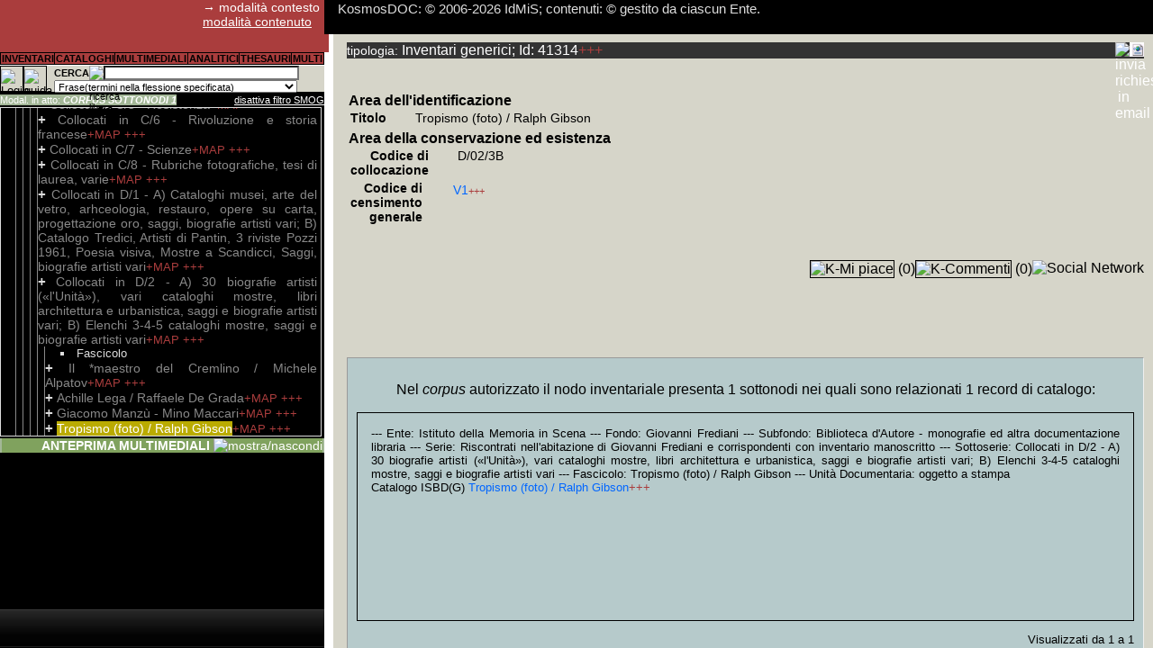

--- FILE ---
content_type: text/html; Charset=utf-8
request_url: http://www.kosmosdoc.org/Inventari/41314/d1.html
body_size: 16614
content:
<!DOCTYPE html><html><head><meta charset="UTF-8" /><title>Tropismo (foto) / Ralph Gibson (Fascicolo) KosmosDOC (contesto)</title><link rel='canonical' href="http://www.kosmosdoc.org/Inventari/41314/d1.html" /><link rel="shortcut icon" href="http://www.kosmosdoc.org/favicon.gif" type="image/x-icon" /><meta name="Generator" content="KosmosDOC automatic redaction for Bots. &copy; 2006-2026 IdMiS" /><meta name="description" content="Collocati in  D/2 - A) 30 biografie artisti («l'Unità»), vari cataloghi mostre, libri architettura e urbanistica, saggi e biografie artisti vari; B) Elenchi 3-4-5 cataloghi mostre, saggi e biografie artisti vari  Riscontrati  nell'abitazione di Giovanni Frediani e corrispondenti con inventario manoscritto  Biblioteca d'Autore - monografie ed altra documentazione libraria  Giovanni Frediani  Istituto della Memoria in Scena " /><meta name="author" content="2006-2026 IdMiS - Istituto della Memoria in Scena (ONLUS); Elio Varriale" /><link href="http://www.kosmosdoc.org/css/kfs_ns_min.css" rel="stylesheet" type="text/css" /><link href="https://ajax.googleapis.com/ajax/libs/jqueryui/1.12.1/themes/smoothness/jquery-ui.css" rel="stylesheet" type="text/css" /><link href="https://unpkg.com/maplibre-gl@4.7.1/dist/maplibre-gl.css" rel="stylesheet" type="text/css" /><link href="https://ajax.googleapis.com/ajax/libs/shaka-player/4.10.26/controls.css" rel="stylesheet" type="text/css" /><script src="https://ajax.googleapis.com/ajax/libs/jquery/2.2.4/jquery.min.js" onload=""></script><script src="https://ajax.googleapis.com/ajax/libs/jqueryui/1.13.2/jquery-ui.min.js"></script><script src="http://www.kosmosdoc.org/js/kd1.35_min.js"></script><script src="http://www.kosmosdoc.org/js/kde1.27_min.js"></script><script src="http://www.kosmosdoc.org/js/kSQL_alpha0.3215_min.js"></script><script src="http://www.kosmosdoc.org/js/decko_const.js"></script><script>hEsi_fisso=86;OpzioniRic=0;LoadScriptGlobalMAP=false;var kSQL_b100h=false;var kSQL_b100h_qsf=0;http_base='http://www.kosmosdoc.org';pred_kSQL_startbasemaps_style='https://api.maptiler.com/maps/basic/style.json?key=NHlwBUsGzFdw27rTI7gK';global_MContv=false;http_base_a='http://www.kosmosdoc.org';verkSQL=0.3215;vfp=1;kdcf=180;nL_Col=["#FFAAAA","#AAFFAA","#AAAAFF","#FFFFAA","#AAFFFF","#FFAAFF","#CC9999","#99CC99","#9999CC","#CCCC99","#99CCCC","#CC99CC","#FFCCFF","#CCAACC","#FFFFCC","#CCCCAA"];tB=40;jpc=true;tpos=new Array();novideo=new Array();scseek=new Array();playlist_reloaded=new Array();OP=new Array();SelPAn=new Array();oggsel=new Array();jwIst=new Array();b_enl=new Array();kAPI_qFSMOG='FIdG_tInvBase=41314';kAPI_qKPlayer='G_tInvBase=41314';kAPI_sKPlayer='';kAPI_KPlayer_loading=false;Rekfunction_au=new Array('ASS');Authfromc_IU=0;int_nl=1;base_rootimg='http://www.kosmosdoc.org/';base_KI='http://www.kosmosdoc.org/KI/';base_img='http://www.kosmosdoc.org/img/';base_icone='http://www.kosmosdoc.org/icone/';url_kLS=new Array('http://www.kosmosdoc.org/js/kd1.35_min.js','https://ajax.googleapis.com/ajax/libs/jquery/2.2.4/jquery.min.js','https://ajax.googleapis.com/ajax/libs/jqueryui/1.13.2/jquery-ui.min.js','http://www.kosmosdoc.org/js/kde1.27_min.js','http://www.kosmosdoc.org/js/albero/themes/classic/style.css','http://www.kosmosdoc.org/js/supersized/js/supersized.3.2.7_kmodified2.1.min.js','http://www.kosmosdoc.org/js/albero/jquery.jstree.js','https://ajax.googleapis.com/ajax/libs/shaka-player/4.10.26/shaka-player.ui.js','','http://www.kosmosdoc.org/js/jquery.Jcrop.min.js','http://www.kosmosdoc.org/css/jquery.jcrop.css','http://www.kosmosdoc.org/js/jquery.jsPlumb-1.3.16-all-min.js','http://www.kosmosdoc.org/js/md5_min.js','http://www.kosmosdoc.org/js/jquery.flot.js','http://www.kosmosdoc.org/js/jquery.flot.selection.js','https://unpkg.com/vexflow@3.0.9/releases/vexflow-min.js','https://unpkg.com/deck.gl@9.1.14/dist.min.js','https://unpkg.com/maplibre-gl@4.7.1/dist/maplibre-gl.js','https://unpkg.com/maplibre-gl@4.7.1/dist/maplibre-gl.css','https://unpkg.com/@turf/turf@6.5.0/turf.min.js','https://unpkg.com/nebula.gl@1.0.4/dist/lib/nebula.js','','https://unpkg.com/three@0.147.0/build/three.min.js','https://unpkg.com/@deck.gl/carto@^8.7.0/dist.min.js','https://unpkg.com/whs-ammo@0.0.6/builds/ammo.js','http://www.kosmosdoc.org/js/decko_const.js','http://www.kosmosdoc.org/js/kSQL_3d_alpha0.3215_min.js','http://www.kosmosdoc.org/js/crypto-js.min.js','https://www.kosmosdoc.org/js/shaka-player/youtube-theme/youtube-theme.css');b_kLS=new Array(0,0,0,0,0,0,0,0,0,0,0,0,0,0,0,0,0,0,0,0,0,0,0,0,0,0,0);s_kLS=[];IcoPDFS=2;IcoPDFImg=1;IcoPDFR=1;ANTEAJ=0;ctrlMD5='052876f16ab6d3c8f3eeb89e051a7e55';UtNome="Spider generico anonimo";Pref_speedslide=12;eS="";STRQuery_AM="FIdG_tInvBase=41314";BoolAnon=true;KAntH=213;TBS="G_tInvBase";IDSNOEA=41314;IDS="41314";IU=9999;ModMod=0;ModEPDF=1;b_IEloaded=false;OpzioniRic=0;function k_getScript(nu,success){if(b_kLS[nu]){success();}else{var script=document.createElement('script');script.src=url_kLS[nu];var head=document.getElementsByTagName('head')[0],kdone=false;script.async=false;function callback(){if ( !kdone && (!this.readyState || this.readyState == 'loaded' || this.readyState == 'complete')){kdone=true; s_kLS[nu]=script;b_kLS[nu]=1;success();}}	if(script.addEventListener&&tB<10){script.addEventListener("load",callback,false);}else{script.onload = script.onreadystatechange = callback;} head.appendChild(script);}} function k_fAjP(a,b,c,d){if(c==""){c=b;}if(d!=""){d="<span class='"+d+"'>...ATTENDI...</span>";}else{d="<div class='FlCM BPL'>...ATTENDI...</div>";}k_fUP(d,c);var d=false;if(window.XMLHttpRequest){d=new XMLHttpRequest}else {if(window.ActiveXObject){d=new ActiveXObject("Microsoft.XMLHTTP");}} d.onreadystatechange=function(){if(d.readyState==4){k_flp("",d,"",b);}};d.open("GET",a,true);d.send(null);} function k_flp(a,b,c,d){b.status==200||window.location.href.indexOf("http")==-1?retAjT=b.responseText:retAjT="Si è verificato un errore nell'operazione: ripetere la richiesta. Nel caso si verificasse reiteratamente segnalare il problema.";if(d!=undefined){document.getElementById(d).innerHTML=a+retAjT+c}k_fexecJS(retAjT);k_fexecJS(a);k_fexecJS(c);}function k_fexecJS(a){var b=0,c=0,d=0,e=0;b=a.indexOf("<"+"script",0);if(b==-1){return a}c=a.indexOf(">",b+7)+1;d=a.indexOf("</"+"script>",c);e=d+9;var f=a.substring(c,d);var g=document.createElement("script"); g.type="text/javascript"; g.text=f; document.getElementsByTagName("head")[0].appendChild(g); a=a.substring(0,b)+a.substr(e);return k_fexecJS(a);}function k_load_css(nu){if(b_kLS[nu]==0){var stylesheet = document.createElement('link');stylesheet.href=url_kLS[nu];stylesheet.rel='stylesheet';stylesheet.type='text/css';document.getElementsByTagName('head')[0].appendChild(stylesheet);b_kLS[nu]=1;}} function k_fUPNE(a,b){if(b!=null){document.getElementById(b).innerHTML=a}}function k_fUP(a,b){if(document.getElementById(b)!=undefined){document.getElementById(b).innerHTML=a}k_fexecJS(a);}function k_fdSel(a){if(ModMod==0){if(typeof a.onselectstart!="undefined"){a.onselectstart=function(){return false;};}else{a.onmousedown=function(){return false;};}a.oncontextmenu=function(){return false};a.style.cursor="default";}}var jsonp = {callbackCounter: 0,fetch: function(url, callback) {var fn = 'kJSONPCb_' + this.callbackCounter++;window[fn] = this.evalJSONP(callback);url = url.replace('=kJSONPCb', '=' + fn);var scriptTag = document.createElement('SCRIPT');scriptTag.src = url;document.getElementsByTagName('HEAD')[0].appendChild(scriptTag);},evalJSONP: function(callback) {return function(data) {var validJSON = false;if (typeof data == "string") {try {validJSON = JSON.parse(data);} catch (e) {/*invalid JSON*/}} else {validJSON = JSON.parse(JSON.stringify(data));window.console && console.warn('response data was not a JSON string: '+typeof data);}if (validJSON){callback(validJSON);} else {throw("JSONP call returned invalid or empty JSON");}}}};ar_e=new Array('10','30','50','100','250','500');posIdL=1380194;imgF_iv=new Uint8Array([99,99,99,99,99,99,99,99,99,99,99,99,99,99,99,99]);imgF_key=new Uint8Array([98,98,98,98,98,98,98,98,98,98,98,98,98,98,98,98,98,98,98,98,98,98,98,98,98,98,98,98,98,98,98,98]);

	kdrive_totalselectedfiles=0;
	marginebytesaltropost=512000;
	
	
	var hoffsetAnteprima=0;
	var tmpUA=['',0,'',0];	
	var tmp_kSQL_b100hbrowser=false;
	var tmpismobile=0;
	if(navigator)
	{
		if(navigator.userAgent)
		{
			if(navigator.userAgent.split('Firefox/').length>1)
			{
				tmpUA[0]='Firefox';									
				tmpUA[1]=parseFloat(navigator.userAgent.split('Firefox/')[1]);
			}
			else
			{
				if(navigator.userAgent.split('Chrome/').length>1)
				{
					tmpUA[0]='Chrome'; //mi pare abbastanza scorrevole seppure creda sia svolto un assegnamento a posteriori, similarmente a quanto potrebbe essere ricavato in javascript dai computed (che ovviamente sono molto più lenti di un assegnamento javascript indipendente dal rendering...)								
					tmpUA[1]=parseFloat(navigator.userAgent.split('Chrome/')[1]);
					
				}
				else
				{
					if(navigator.userAgent.split('Safari/').length>1)
					{
						tmpUA[0]='Safari';	//ad esempio Safari 116 su Ipad non riporta User Agent Chrome								
						tmpUA[1]=parseFloat(navigator.userAgent.split('Safari/')[1]);
						
					}
					else
					{
						//da verificare casi in cui SamsungBrowser non riporti Chrome, ed altri dispositivi atipici; nei casi non conosciuti si lascia il default con utilizzo di imposizione javascript height; già da SamsungBrowser 16, che utilizza Chromium 92, funziona 100% height flessibile; noto qualche saltuaria interruzione (probabilmente errore che chiude ondrag) su S7 aggiornato a SamsungBrowser 21 in fase di draw accelerando la velocità del tratto (e dunque aumentando i fotogrammi al secondo da calcolare, probabilmente sovrapponendo il nuovo in un momento in cui non si è ancora finito il vecchio: debug attento dovrà trasformare funzione in async function, scartarla se il compimento del vecchio non è concluso, setprops layer nella medesima funzione anziché limitarsi all'assegnamento); per la prova fatta, non molto intensiva, S8 non ha dato alcun problema, in ogni caso posso sospettare che un pochino di perdita di performance sia data anche da height flessibile; eventualmente dovrebbe essere subordinata l'utilizzazione di height flessibile 100%, a performance non inferiori a 0.4x analoghe Z230 fastest I7
					}
				}
			}
			
			if(navigator.userAgent.indexOf('Mobile')>-1)
			{
				if(navigator.userAgent.indexOf('iPhone')>-1)
				{
					//da sviluppare variabili versioni: comunque da 10 a 14 sono riservati per iPhone che coprono con una barra pulsantiera in basso la pagina o la colonna che abbia un'altezza fissata al 100%
					tmpismobile=0;
						hoffsetAnteprima=0;
				}
				else
				{
					if(navigator.userAgent.indexOf('SamsungBrowser')>-1)
					{
						tmpismobile=20;
					}
					else
					{
						tmpismobile=1;
					}
				}
				
			}
			else
			{
				tmpismobile=0;
			}
			
			if(navigator.userAgent.split('SmartTV/').length>1)
			{
				tmpUA[2]='SmartTV';	//ad esempio Safari 116 su Ipad non riporta User Agent Chrome								
				tmpUA[3]=parseFloat(navigator.userAgent.split('SmartTV/')[1]);
			}
			else
			{
				if(tmpUA[0]!=='')
				{
					if(navigator.userAgent.split('Opr/').length>1)
					{
						tmpUA[2]='Opr';							
						tmpUA[3]=parseFloat(navigator.userAgent.split('Opr/')[1]);
					}
					else
					{
						tmpUA[2]=tmpUA[0];
						tmpUA[3]=tmpUA[1];
					}
				}
			}
			
			if(tmpUA[2]!='SmartTV')
			{
				switch(tmpUA[0])									
				{
					case 'Firefox':
						//non funziona neppure con l'ultima versione 115, restituendo errore deckgl incapace di creare un canvas (evidentemente con width e height 0)
					break;
					case 'Opr':
						//se basato su Chrome si consideri Chrome
					break;
					case 'Safari':
						//da verificare versione minima
						tmp_kSQL_b100hbrowser=false; //in Safari, anche 16, con true, solito difetto row span della seconda col, con height svolazzante;
					break;
					case 'Chrome':
						//>=92, altrimenti, sperimentato dalla 79 in su, funziona, ma senza height sulla prima tr che estende l'altezza della td alla pseudo td della successiva colonna rowspan 2
						tmp_kSQL_b100hbrowser=true;
					break;
					default:
						//di default si utilizzi metodo con imposizione javascript height
					break;
					
				}
			}
		}
	}

max23_frequest_kEst_packet=1000;

kExt_drop_index(0,1,0);
kExt_add_index(0,1);
//kExt_add_index(0,1,3,8,16);






function frequest_kEst(i0,i1,i2,i3)
{
	
	var l=1;
	if(typeof i0 == typeof [])
	{
		l=i0.length;
	}
	else
	{
		
		if(typeof i2 == typeof [])
		{
			l=i2.length;
		}
		i0=[...new Array(l).fill(i0,0)];
		i1=[...new Array(l).fill(i1,0)];
	}
	if(typeof i2 != typeof [])
	{
		i2=[...new Array(l).fill(i2,0)];
		i3=[...new Array(l).fill(i3,0)];	
	}
		
	if(l>0)
	{		
		for(var i=0;i<l;i++)
		{	
			if(i0[i]>0)
			{
				
				if(sgExt_t(false,i0[i],i1[i],i2[i],i3[i],3)===false) //sgExt_t
				{
					
					
					if( request_kEst.indexOf (i0[i]+','+i1[i]+','+i2[i]+','+i3[i]+';')== -1 )
					{
						
						request_kEst+=i0[i]+','+i1[i]+','+i2[i]+','+i3[i]+';';
						cmfrpc++;					
					}
				}
			}
			

		}		
	}	
}



var request_kEst='';
function tr80NLc_prepare_arLLtl(ar,nD1,nD2,nD3) 
{
	//var ar=arLLtl[nD1][nD2][nD3];
	var i=0;
	var arl=0;
	for(;i<ar.length;i++)
	{
		arl+=ar[i].length;
	}
	for(var cmfrp=0;cmfrp<arl;)
	{
		var b_ci=true;
		for(i=cmfrp;cmfrpc<max23_frequest_kEst_packet&&i<arl&&b_ci;i++)
		{	
			var arli=0;
			var arj=0;
			for(var j=0;j<ar.length;j++)
			{
				if(arli+(ar[j].length)<=i)
				{
					arli+=ar[j].length;					
				}
				else
				{
					var ar_i=ar[j][i];
					arj=j;
					if(j>0)
					{						
						b_ci=false;					
					}
					j=ar.length;
				}
			}
			var bp=false;
			if(typeof ar_i== typeof [])
			{
				if(ar_i.length>0)
				{
					bp=true;
				}
			}
			if(i<arl&&arj==0&&bp)
			{			
				
				frequest_kEst(ar_i[2],ar_i[3],1,0);
				frequest_kEst(nD2,nD3,ar_i[4],ar_i[5]);
				frequest_kEst(ar_i[8],ar_i[9],1,0);
				frequest_kEst(nD2,nD3,ar_i[10],ar_i[11]);
				frequest_kEst(ar_i[12],ar_i[13],1,0);
					
				frequest_kEst(ar_i[15],ar_i[16],ar_i[17],ar_i[18]);
				frequest_kEst(ar_i[19],ar_i[20],1,0);
					
				frequest_kEst(ar_i[22],ar_i[23],ar_i[24],ar_i[25]);
				frequest_kEst(ar_i[26],ar_i[27],1,0);				
				frequest_kEst(ar_i[38],ar_i[39],1,0);
				frequest_kEst(ar_i[40],ar_i[41],1,0);
				frequest_kEst(ar_i[42],ar_i[43],1,0);	
				frequest_kEst(ar_i[44],ar_i[45],1,0);
				frequest_kEst(ar_i[46],ar_i[47],1,0);
				frequest_kEst(ar_i[48],ar_i[49],1,0);
				frequest_kEst(ar_i[50],ar_i[51],1,0);
				frequest_kEst(ar_i[52],ar_i[53],1,0);
				frequest_kEst(ar_i[54],ar_i[55],ar_i[56],ar_i[57]);
				frequest_kEst(ar_i[58],ar_i[59],1,0);				
				frequest_kEst(ar_i[70],ar_i[71],1,0);
				frequest_kEst(ar_i[72],ar_i[73],1,0);
				frequest_kEst(ar_i[74],ar_i[75],1,0);	
				frequest_kEst(ar_i[76],ar_i[77],1,0);
				frequest_kEst(ar_i[78],ar_i[79],1,0);
				frequest_kEst(ar_i[82],ar_i[83],1,0);		
				frequest_kEst(ar_i[84],ar_i[85],1,0);
				frequest_kEst(ar_i[86],ar_i[87],ar_i[88],ar_i[89]);
				frequest_kEst(ar_i[90],ar_i[91],1,0);
				frequest_kEst(ar_i[92],ar_i[93],1,0);
				frequest_kEst(ar_i[98],ar_i[99],1,0);
				frequest_kEst(ar_i[100],ar_i[101],1,0);			
				frequest_kEst(ar_i[106],ar_i[107],1,0);
				frequest_kEst(ar_i[109],ar_i[110],1,0);
				frequest_kEst(ar_i[112],ar_i[113],1,0);			
				frequest_kEst(ar_i[124],ar_i[125],1,0);
				frequest_kEst(ar_i[126],ar_i[127],1,0);
				frequest_kEst(ar_i[128],ar_i[129],1,0);
				frequest_kEst(ar_i[130],ar_i[131],1,0);
				frequest_kEst(ar_i[132],ar_i[133],1,0);
				frequest_kEst(ar_i[134],ar_i[135],1,0);
				frequest_kEst(ar_i[136],ar_i[137],1,0);
				frequest_kEst(ar_i[138],ar_i[139],1,0);
				frequest_kEst(ar_i[140],ar_i[141],[142],[143]);
				frequest_kEst(ar_i[144],ar_i[145],1,0);
				
				frequest_kEst(ar_i[156],ar_i[157],1,0);
				frequest_kEst(ar_i[158],ar_i[159],1,0);
				frequest_kEst(ar_i[160],ar_i[161],1,0);
				frequest_kEst(ar_i[162],ar_i[163],1,0);
				frequest_kEst(ar_i[164],ar_i[165],1,0);
				frequest_kEst(ar_i[166],ar_i[167],1,0);
				frequest_kEst(ar_i[168],ar_i[169],1,0);
				frequest_kEst(ar_i[170],ar_i[171],1,0);
				frequest_kEst(ar_i[172],ar_i[173],[174],[175]);	
			}
		}
		
		b_ci=true;
		for(;cmfrpc<max23_frequest_kEst_packet&&i<arl&&b_ci;i++)
		{	
			var arli=0;
			for(j=0;j<ar.length;j++)
			{
				if(arli+(ar[j].length)<=i)
				{
					arli+=ar[j].length;					
				}
				else
				{
					var ar_i=ar[j][i-arli];
					arj=j;
					if(j>1)
					{						
						b_ci=false;					
					}
					j=ar.length;
				}
			}
			bp=false;
			if(typeof ar_i == typeof [])
			{
				if(ar_i.length>0)
				{
					bp=true;
				}
			}
			else
			{
				console.log(typeof ar_i);
			}
			if(i<arl&&arj==1&&bp)
			{
				
				frequest_kEst(ar_i[0],ar_i[1],ar_i[2],ar_i[3]);			
				frequest_kEst(ar_i[4],ar_i[5],ar_i[6],ar_i[7]);			
				frequest_kEst(ar_i[10],ar_i[11],ar_i[12],ar_i[13]);			
				frequest_kEst(ar_i[18],ar_i[17],ar_i[19],ar_i[20]);			
				frequest_kEst(ar_i[23],ar_i[22],ar_i[24],ar_i[25]);			
				frequest_kEst(ar_i[27],ar_i[28],ar_i[29],ar_i[30]);
			}
		}
		
		b_ci=true;
		for(;cmfrpc<max23_frequest_kEst_packet&&i<arl&&b_ci;i++)
		{	
			var arli=0;			
			for(j=0;j<ar.length;j++)
			{
				if(arli+(ar[j].length)<=i)
				{
					arli+=ar[j].length;					
				}
				else
				{
					var ar_i=ar[j][i-arli];
					arj=j;
					if(j>2)
					{						
						b_ci=false;				
					}					
					j=ar.length;
				}
			}
				
			bp=false;
			if(typeof ar_i== typeof [])
			{
				if(ar_i.length>0)
				{
					bp=true;
				}
			}
			if(i<arl&&arj==2&&bp)
			{			
				frequest_kEst(ar_i[9],ar_i[10],1,0);			
				frequest_kEst(ar_i[11],ar_i[12],1,0);			
				frequest_kEst(ar_i[13],ar_i[14],1,0);			
				frequest_kEst(ar_i[15],ar_i[16],1,0);			
				frequest_kEst(ar_i[17],ar_i[18],1,0);			
				frequest_kEst(ar_i[19],ar_i[20],1,0);
				frequest_kEst(ar_i[21],ar_i[22],1,0);			
				frequest_kEst(ar_i[23],ar_i[24],1,0);
				frequest_kEst(ar_i[25],ar_i[26],ar_i[27],ar_i[28]);
			}
		}
		cmfrp=i;

		
		if(request_kEst!='')
		{
			request_kEst_tmp=request_kEst;
			var xhr=new XMLHttpRequest();xhr.onload=function() 
			{
				var v=JSON.parse(xhr.response);
				if(v[0]=='')
				{
					var request_kEsts=request_kEst_tmp.split(';');for(var cv=1;cv<v.length;cv++)
					{
						var request_kEstss=request_kEsts[cv-1].split(',');					
						sgExt_t(v[cv],request_kEstss[0],request_kEstss[1],request_kEstss[2],request_kEstss[3],6);	
					}
				}
				else
				{
					alert('errore service_t:'+v[0]);
				}
				request_kEst='';t=new Date();sgExt_t_r();console.log('tempo sgExt_t_r è '+((new Date())-t));if(i+1==arl){tr80NLc_prepare0(ar);}
			};
			xhr.open('POST',http_base_a+'/service_t.ASP?format=2&IU='+IU+'&ctrl='+ctrlMD5+'&rnd='+Math.floor(Math.random()*65536),true);var data='IdM='+request_kEst_tmp;xhr.setRequestHeader('Content-Type', 'application/x-www-form-urlencoded');xhr.send(data);
			
		}
		else
		{
			if(i+1==arl){tr80NLc_prepare0(ar);}
		}
		cmfrpc=0;request_kEst='';
	}

}





function tr80NLc_prepare0(ar)
{
	
}







</script><meta property="og:type" content="article" /><meta property="og:site_name" content="KosmosDOC.org" /><meta property="og:image" content="http://www.kosmosdoc.org/favicon.gif" /><meta property="og:description" content="Scheda Inventari generici 41314 di KosmosDOC. Il sistema per la descrizione, trascrizione e relazione di Fonti documentarie, prodotto dall'Istituto della Memoria in Scena ed aperto ad altre Biblioteche, Archivi e Musei, comprende ad oggi documentazione storica tra il XIX e XXI secolo - in particolare del Secolo Breve -, che ulteriormente alla documentazione d'archivio cartacea ed audiovisiva, e ad altra documentazione monografica, con circa 5 milioni di articoli di periodico ad oggi trascritti in OCR, costituisce una delle emeroteche digitali in lingua italiana pi&#249; vaste al mondo: la maschera di ricerca testuale e gli altri pi&#249; complessi strumenti di indice e di analisi, rispetto al relativo cartaceo, forniscono un pi&#249; rapido accesso al patrimonio che consentir&#224; agli Enti che vorranno aderire una base per il Prestito Digitale Interbibliocario. Gli utenti, tramite la campagna 'Adotta una pagina di KosmosDOC' potranno rendere liberamente fruibile al prestito una parte del patrimonio." /></head><body><div id="AjDom" style="display:none"></div>
<div class="col" id="Col"><div class="nintest"><div class="snmod PP" id="passaA">&rarr; modalità contesto<br><a id="CModal1" class="BPT" href="http://www.kosmosdoc.org/Inventari/41314/d2.html" title="cambia modalità di visualizzazione"> modalità contenuto</a><br></div></div><div class="nmenuc PPP" id="RiCam"><table class="TaNB PP"><tr><td class="nmenutd M AlC" onmouseout="this.style.backgroundColor ='';" onmouseover="this.style.backgroundColor ='#D6E7CF';" onclick="k_fBGC_Me();if(k_fdpin('submenu')){this.childNodes[0].style.backgroundColor ='#D6E7CF';k_fAjP('http://www.kosmosdoc.org/EsSK.asp?SK=1&amp;vfp=1&'+kAPI_qFSMOG,'submenu','submenu','BPA');};k_fEsIH();" title="Accesso alla Maschera di ricerca per campi: dimensione o incrocio multidimensionale"><span class="M1"><strong>INVENTARI</strong></span></td><td class="nmenutd M AlC" onmouseout="this.style.backgroundColor ='';" onmouseover="this.style.backgroundColor ='#D6E7CF';" onclick="k_fBGC_Me();if(k_fdpin('submenu')){this.childNodes[0].style.backgroundColor ='#D6E7CF';k_fAjP('http://www.kosmosdoc.org/EsSK.asp?SK=2&amp;vfp=1&'+kAPI_qFSMOG,'submenu','submenu','BPA');};k_fEsIH();" title="Accesso alla Maschera di ricerca per campi: dimensione o incrocio multidimensionale"><span class="M1"><strong>CATALOGHI</strong></span></td><td class="nmenutd M AlC" onmouseout="this.style.backgroundColor ='';" onmouseover="this.style.backgroundColor ='#D6E7CF';" onclick="k_fBGC_Me();if(k_fdpin('submenu')){this.childNodes[0].style.backgroundColor ='#D6E7CF';k_fAjP('http://www.kosmosdoc.org/EsSK.asp?SK=3&amp;vfp=1&'+kAPI_qFSMOG,'submenu','submenu','BPA');};k_fEsIH();" title="Accesso alla Maschera di ricerca per campi: dimensione o incrocio multidimensionale"><span class="M1"><strong>MULTIMEDIALI</strong></span></td><td class="nmenutd M AlC" onmouseout="this.style.backgroundColor ='';" onmouseover="this.style.backgroundColor ='#D6E7CF';" onclick="k_fBGC_Me();if(k_fdpin('submenu')){this.childNodes[0].style.backgroundColor ='#D6E7CF';k_fAjP('http://www.kosmosdoc.org/EsSK.asp?SK=4&amp;vfp=1&'+kAPI_qFSMOG,'submenu','submenu','BPA');};k_fEsIH();" title="Accesso alla Maschera di ricerca per campi: dimensione o incrocio multidimensionale"><span class="M1"><strong>ANALITICI</strong></span></td><td class="nmenutd M AlC" onmouseout="this.style.backgroundColor ='';" onmouseover="this.style.backgroundColor ='#D6E7CF';" onclick="k_fBGC_Me();if(k_fdpin('submenu')){this.childNodes[0].style.backgroundColor ='#D6E7CF';k_fAjP('http://www.kosmosdoc.org/EsSK.asp?SK=5&amp;vfp=1&'+kAPI_qFSMOG,'submenu','submenu','BPA');};k_fEsIH();" title="Accesso alla Maschera di ricerca per campi: dimensione o incrocio multidimensionale"><span class="M1"><strong>THESAURI</strong></span></td><td class="nmenutd M AlC" onmouseout="this.style.backgroundColor ='';" onmouseover="this.style.backgroundColor ='#D6E7CF';" onclick="k_fBGC_Me();if(k_fdpin('submenu')){this.childNodes[0].style.backgroundColor ='#D6E7CF';k_fAjP('http://www.kosmosdoc.org/EsSK.asp?SK=6&amp;vfp=1&'+kAPI_qFSMOG,'submenu','submenu','BPA');};k_fEsIH();" title="Accesso alla Maschera di ricerca per campi: dimensione o incrocio multidimensionale"><span class="M1"><strong>MULTI</strong></span></td></tr></table><div id="submenu" class="menu"></div></div><div class="PPP TaNB bgc_bc FlL"><img class="BotBoC BoC" src="http://www.kosmosdoc.org/KI/icona_settings.gif" title="Login e Pannello Preferenze Utente" onClick="k_getScript(12,function(){k_fAjVD('http://www.kosmosdoc.org/preferenze_utente.asp?IdG_tInvBase=41314','',5,'attendi...')});" /><img class="BotBoC BoC" src="http://www.kosmosdoc.org/KI/icona_guida.gif" onClick="k_fAjVD('http://www.kosmosdoc.org/guidaGe.asp?IdG_tInvBase=41314','',1,'attendi...')" title="guida generale" alt="guida generale" /><div class="FlR" style="position:absolute;left:60px;right:0;"><form action="#" method="get" name="ricerca_campi" id="FormRL" onSubmit="k_fRSB(al_c,2);FormRL_URI='http://www.kosmosdoc.org/SL/1/d1.html';FormRL_URI+=FormRL_URI.indexOf('?')!==-1?'&':'?';FormRL_URI+=kAPI_qFSMOG;FormRL_URI+='&'+k_fgq('FormRL');FormRL_URI+=FormR_IdSearch>0?'&IdSearchA='+FormR_IdSearch:'';location=FormRL_URI;return false;" class="PI"><table class="G PI TaNB"><tr><td style="width:35px;"><strong> CERCA </strong></td><td style="width:16px;"><img style="border:0px" class="BoO AlR" src="http://www.kosmosdoc.org/KI/icona_guidar.gif" title="guida ricerca libera" onClick="k_fRSB(g_rl,1);" /></td><td><input name="q" id="RL_txt" type="text" class="G PI"  style="padding-right:8px;width:92%;height:10px;background-color:#FFFFFF;" size="40" /></td><td rowspan="2"><input type="submit" style=" size:landscape;background:url(http://www.kosmosdoc.org/KI/icona_ricerca_25px.gif);border:0px;" name="" title="cerca" class="G PP BoC" /></td></tr><tr><td colspan="3" class="PI"><select name="Fmorf" class="G PI" style="height:14px;width:98%;" id="RL_Fmorf"><option value="0">Sintassi esclusivamente intra-stringa</option><option value="1" selected>Frase(termini nella flessione specificata)</option><option value="2">Frase(termini anche nelle forme co-flesse)</option><option value="3">AND(termini nella flessione specificata)</option><option value="4">AND(termini anche nelle forme co-flesse)</option><option value="5">NEAR/3(termini nella flessione specificata)</option><option value="6">NEAR/3(termini anche nelle forme co-flesse)</option><option value="7">NEAR/9(termini nella flessione specificata)</option><option value="8">NEAR/9(termini anche nelle forme co-flesse)</option><option value="9">NEAR/30(termini nella flessione specificata)</option><option value="10">NEAR/30(termini anche nelle forme co-flesse)</option></select></td></tr></table></form></div></div><br><div class="BI PS TaNB" style="padding-top:14px;padding-bottom:2px;">

<div class="padR FlR"><span class="BPA AlR" style="background-color:#FF0000;text-decoration:blink;" id="TitAlInv"></span></div>

<span class="bgc_sottopos" title="Modalità filtro S.M.O.G. del posizionamento per l'esplorazione (composti di + esterni all'albero inventariale) e ANTEPRIMA MULTIMEDIALI"><span id="ModPotPos" >Modal. in atto: </span> <strong><em>CORPUS SOTTONODI 1</em></strong></span><span id="FSMOG" class="SCl FlR" style="display:inline" onClick="k_fAjP('http://www.kosmosdoc.org/pinFSMOG.asp?n_SMOG=1&amp;IU='+IU+'&amp;ctrl='+ctrlMD5,'AjDom','','')" title="Il filtro Sottonodi/Multioggetto/Oggetto/Gruppi in base al posizionamento è abilitato. Saranno  circoscritti i risultati nella ricerca libera, nella ricerca per campi, in ANTEPRIMA MULTIMEDIALI e nell'esplorazione +WO e +++. Ciascuna esplorazione +MAP è invece indipendente. ">disattiva filtro SMOG</span></div><div class="div_IA BPA PPP AlJ" style="height:280px;width: calc(100% - 11px);" id="EsI"><div id="EMI"></div></div><div id="EsIA" style="display:none;"></div><div id="EIc" style="display:none;"></div>

<div class="BPT TaNB bgc_sottopos AlR"><p class=" bgc_IIBK" style="margin: 2px;" id="DIV_FSMOG_A"><span id="slidecounter_ASS"><span class="slidenumber"></span> <span class="totalslides"></span></span><strong>ANTEPRIMA MULTIMEDIALI </strong> <img src="http://www.kosmosdoc.org/img/CoM.gif" height="14" id="ASSI" onClick="fOAnt('ASS');" title="mostra/nascondi" /></p><div id="ASS" kfunction="fOAnt('ASS','',1);" style="position:absolute;bottom:0px;width:100%;height:213px;display:none;z-index:0;"></div></div></div><div id="SCol" class="Scolcon"></div><div id="Test" class="tes">

<div id="scrollup" class="RCM" >
  <table class="TaNB AlL"><tr><td>
  <div class="headline"> KosmosDOC: &copy; 2006-2026 IdMiS; contenuti:  &copy; gestito da ciascun Ente. </div><noscript> KosmosDOC: &copy; 2006-2026 IdMiS; contenuti:  &copy; gestito da ciascun Ente.</noscript> 
 
<div class="headline" ><a href="https://www.kosmosdoc.org/Inventari/51207/d1.html" class="linkheadline">E' possibile devolvere il 5 per mille ad IdMiS - Istituto della Memoria in Scena (ONLUS) scrivendo il CF 94137860485</a></div><div class="headline" ><a href="https://www.idmis.it/70resistenza/prespartigianoa15anni.html" class="linkheadline">Aldo Fagioli, Partigiano a 15 anni, Firenze, IdMiS, 2015 (edizione critica a cura di E. Varriale, pref. P. Bassi e ricordo di M. Fagioli), LXVI+414, 16 €. Tutti i proventi per la bibliografia 70° Resistenza e Liberazione</a></div><div class="headline" >I cookies di kosmosdoc non hanno funzione per terzi, ma soltanto tecnica e di sicurezza (Google Analytics, soltanto come complemento tecnico, è stato utilizzato come assimilato anonimo, ai sensi dei provvedimenti del Garante della Privacy).</div><div class="headline" >Abstract, sinossi, scomposizione nelle eterogenee dimensioni catalografiche, sono prevalentemente anonimi redatti o diretti dal curatore quando si è ritenuta condivisibile quale interpretazione univoca; altrimenti, esempio sul medesimo Elio Varriale, e.v., s. sinossi; i titoli con sviluppo significativo in sottocampi testuali terminano in asis, asis-, acsis, rsis, ssis</div><div class="headline" >Guida rapida: i link composti di + non necessitano il ricaricamento della pagina: ove <span class='LES' style='cursor:text;'>colorati</span> consentono l'esplorazione in sottofinestra</div><div class="headline" >Guida rapida: il sottoinsieme selezionato del corpus autorizzato può essere esplorato tramite i link <span class='LES' style='cursor:text;'>+MAP</span> (mappa di frequenza della trascrizione e della descrizione), e <span class='LES' style='cursor:text;'>+KWPN</span>(brani delle trascrizioni relative)</div><div class="headline" >Guida rapida: i link <span class='LES' style='cursor:text;'>+BD</span> forniscono i brani dell'intera indistinguibile documentazione di Biblioteca Digitale relativi al nome proprio scelto</div><div class="headline" >Per il canale video tutorial cliccare: <a class='linkheadline' href='https://www.youtube.com/channel/UClzGpMauhOImKxIwslRpinA/feed'>https://www.youtube.com/channel/UClzGpMauhOImKxIwslRpinA/feed</a></div></td></tr></table>
</div></div><div class="dsB G PM AlJ" id="NoSelD"><div class="G P TT0"><span class="G PP">tipologia: </span>Inventari generici; Id: 41314<span class="LES" onclick="k_fAjVD('http://www.kosmosdoc.org/EsD.asp?IdG_tInvBase=41314&amp;nD=1&amp;Pos=1&amp;vfp=1&'+kAPI_qFSMOG,'', 4,'attendi...');return false;" title="esplora scheda">+++ </span><img src="http://www.kosmosdoc.org/KI/icona_CreaXml.png" onclick="k_fAjVD('http://www.kosmosdoc.org/pServ_exec.php?n=Indice&amp;IU='+IU+'&amp;ctrl='+ctrlMD5+'&amp;U=2&amp;IdG_tInvBase=41314','',8,'elaborazione degli indici richiesti in corso... è possibile continuare la navigazione e chiudere la finestra: ad elaborazione completata la finestra sarà nuovamente visualizzata.')" class="BoO AlR" title="EXPORT: Schede/Indici di Corrispondenza corpus S.M.O.G." /> <img title='invia richiesta in email' src='http://www.kosmosdoc.org/KI/icona_email.gif' onclick="k_fAjVD('http://www.kosmosdoc.org/formemail.asp?OpzioniRic='+OpzioniRic +'&amp;epre=memoriainscena&amp;nome='+escape(UtNome)+'&amp;IU='+IU+'&amp;soggetto=Inventari%20generici%20Id%2041314%20-%20Tropismo%20%28foto%29%20/%20Ralph%20Gibson&amp;epost=gmail.com','',9,'')" class="BoO AlR" /> </div><br/><br>
	<div id="JSPlumb_re0" style="position:relative"><table class="TaB0"><tr><td class='G P vAlT'><strong>Area dell'identificazione</strong><table style='padding-left:20px;' class='TaNB'><tr><td class='G PP AlR vAlT'><strong>Titolo</strong></td><td class='PP AlJ vAlT' style='padding-left:30px;width:100%;'><span class='G PP' style='overflow-wrap: break-word;word-break:break-word;' title="Titolo"> Tropismo (foto) / Ralph Gibson</span></td></tr></table></td></tr><tr><td class='G P vAlT'><strong>Area della conservazione ed esistenza</strong><table style='padding-left:20px;' class='TaNB'><tr><td class='G PP AlR vAlT'><strong>Codice di collocazione</strong></td><td class='PP AlJ vAlT' style='padding-left:30px;width:100%;'><span class='G PP' style='overflow-wrap: break-word;word-break:break-word;' title="Codice di collocazione"> D/02/3B</span></td></tr></table><table style='padding-left:20px;' class='TaNB'><tr><td class='G PP AlR vAlT'><strong>Codice di censimento generale</strong></td><td class='PP AlJ vAlT' style='padding-left:30px;width:100%;'><table style='padding-left:8px;' class='PS TaNB vAlT'><tr><td class='vAlT'><span class='G PP' style='overflow-wrap: break-word;word-break:break-word;' title="Codice di censimento generale"> <a href='http://www.kosmosdoc.org/Identificativi-e-Stato--Codice-di-Censimento/1/d1.html' class="PP LVS">V1</a><span onclick="k_fAjVD('http://www.kosmosdoc.org/EsD.asp?VIThes_Cens_CodTemp=1&amp;nD=1&amp;vfp=1&'+kAPI_qFSMOG,'', 4,'attendi...');return false;" class="PI LES" title='esplora scheda'>+++ </span> </span></td><td>&nbsp;</td></tr></table></td></tr></table></td></tr></table></div><br><br><div class="FlR">
<div class="FlL G P" id="Kl_http:__www-kosmosdoc-org_Inventari_41314_d1-html"> <img src="http://www.kosmosdoc.org/img/klike.gif" class="BoC" onclick="k_fAjP('http://www.kosmosdoc.org/add_KLike.php?URL=http%3A//www.kosmosdoc.org/Inventari/41314/d1.html&amp;IU='+IU+'&amp;ctrl='+ctrlMD5, 'Kl_http:__www-kosmosdoc-org_Inventari_41314_d1-html','','BPA');k_fAjP('http://www.kosmosdoc.org/add_ExtraSN.php?URL=http%3A//www.kosmosdoc.org/Inventari/41314/d1.html&amp;IU='+IU+'&amp;ctrl='+ctrlMD5,'KSN_http:__www-kosmosdoc-org_Inventari_41314_d1-html','','BPA');" title="K-Mi piace" /> (0) </div>

<div class="FlL G P" id="Kc_http:__www-kosmosdoc-org_Inventari_41314_d1-html"> <img src="http://www.kosmosdoc.org/img/kcommento.gif" class="BoC" onclick="k_fAjVD('http://www.kosmosdoc.org/add_KCommento.php?URL=http%3A//www.kosmosdoc.org/Inventari/41314/d1.html&amp;IU='+IU+'&amp;ctrl='+ctrlMD5&amp;vfp=1,'',0,'attendi...');"  title="K-Commenti" /> (0) </div>
<div class="FlL G P" id="Ke_http:__www-kosmosdoc-org_Inventari_41314_d1-html"> <img src="http://www.kosmosdoc.org/img/SN_extra.gif" class="ExSN" onclick="k_fAjP('http://www.kosmosdoc.org/add_ExtraSN.php?URL=http%3A//www.kosmosdoc.org/Inventari/41314/d1.html&amp;IU='+IU+'&amp;ctrl='+ctrlMD5,'KSN_http:__www-kosmosdoc-org_Inventari_41314_d1-html','','BPA');" title="Social Network" /></div><br><div id="KSN_http:__www-kosmosdoc-org_Inventari_41314_d1-html"></div>

</div>
<br><br><br><br><table class="TaNB"></table><br><br><div id="EsR0" class="G PPP R AlJ c_rel"></div><br><br><br><br><br/>
			<table cellpadding="0" cellspacing="0" style="width:100%;background-color:#000;border:1px solid #FFF;overflow-wrap: break-word;word-break:break-word;"><tr><td class="BPT bgc_sottopos" style="padding:4px 15px 1px 15px;border:1px solid #FFF;border-width:1px 0px 1px 0px;">Modalità in atto filtro S.M.O.G+: CORPUS SOTTONODI 1</td></tr><tr><td style="border:0px solid #FFF;width:100%;"><p class="AlC G SCl BPA" onclick="k_fAjP('http://www.kosmosdoc.org/v/AjwwTag.php?IU=9999&ctrl=052876f16ab6d3c8f3eeb89e051a7e55&FSMOG=1&max_en=200&nD=1&NoTSMOG=1&vfp=1', 'EsWWTag','','GPA');" title="visualizza mappa Entità, Analitici e Records di catalogo (Indice dei nomi, elenco titoli, grafici, etc.)">visualizza mappa Entità, Analitici e Records di catalogo del corpus selezionato/autorizzato (+MAP)</p><div class="BPA PP AlJ" style="width:100%;" id="EsWWTag">
			</div></td></tr></table><br/><br/><br/><p class='AlC G PM'><strong>Interfaccia kSQL</strong></p><a class='AlJ G' href='http://www.kosmosdoc.org/Inventari/41314/k.html'>passa a modalità Interfaccia kSQL</a><div style="background-color:#222222"><div class="BPA PP ALj" style="width:100%" id="kSQL_console"><form id="formkSQL_console" action="javascript:alert('si è verificato un problema nell\'invio; la modifica non è stata salvata');return false" method="post" onSubmit="send_kSQL_query();return false;"><table style="width:99%"><tr><td><div id="kSQL_buttons" style="width:0px;"></div></td><td style="width:100%;"><input type="hidden" name="iacs_col_t2" id='kSQL_iacs0' /><input type="hidden" name="iacs_col_tct" id='kSQL_iacs1' /><input type="hidden" name="iacs_col_stcccm" id='kSQL_iacs2' /><input type="hidden" name="iacsb_it2" id='kSQL_iacs3' /><input type="hidden" name="iacsb_it2_min" id='kSQL_iacs4' /><input type="hidden" name="iacsb_it2_max" id='kSQL_iacs5' /><input type="hidden" name="iacsb_it2_ei" id='kSQL_iacs6' /><input type="hidden" name="iacsb_it2_i" id='kSQL_iacs7' /><input type="hidden" name="iacsb_itv" id='kSQL_iacs8' /><input type="hidden" name="iacsb_itvs" id='kSQL_iacs9' /><input type="hidden" name="iacsc_t0" id='kSQL_iacs10' /><input type="hidden" name="iacsc_i" id='kSQL_iacs11' /><input type="hidden" name="iacsc_t1f" id='kSQL_iacs12' /><input type="hidden" name="iacsc_t1t" id='kSQL_iacs13' /><input type="hidden" name="iacsc_t1r" id='kSQL_iacs14' /><input type="hidden" name="iacsc_t1rs" id='kSQL_iacs15' /><input type="hidden" name="iacsc_t1rt" id='kSQL_iacs16' /><input type="text" name="q" id="kSQL_console_i" value="select 'console per la gestione di un nostro sistema database parallelo, frutto di più che trentennale programmazione, oggi nominato kSQL, attualmente in fase di debug. Le nuove versioni, pienamente integrate nella piattaforma kosmosdoc, renderanno più agevoli le generalizzazioni di dati computabili mediante i più svariati algoritmi espliciti, modificabili dai ricercatori.'&' Il modello del database operativo lato client, strumento di nuove logiche inesplorate secondo paradigma referenziale, è interrogabile mediante compilatore/interprete/ottimizzatore lato server. La sintassi di query è molto simile a quella dello standard SQL, ma vi sono varianti; si considerino i tipi array sul massimale di 3 dimensioni, la possibilità di specificare una sorta di proprietà entro la quale considerare il valore di un campo di una tabella, lo spazio preorder del comando select, la rapida join delle somiglianze secondo distanza di Varr (contenitore anche per i noti Levenshtein, DamLev, etc.)' like '%integrate%'" style='width:100%;' class="AlL" /></td><td style="padding-left:25px;"><input class="FlR" type="submit" value="query (debug kSQL)" /></td></tr></table></form></div><div id="kSQL_datav" style="width:100%;"></div></div><br/><br/><div class="TaNB AlC bgc_IIBK" id="TInEvidenza">
<strong><em>CORPUS</em>: IN PRIMO PIANO</strong> <img src="http://www.kosmosdoc.org/img/CoM.gif" height="14" id="DInEvidenzaI" onclick="CoMN_ctrl()" title="mostra/nascondi" />
<div id="KMP_wait" class="PG AlC"></div>
<div id="DInEvidenza" style="display:none;position:relative;width:100%;"><br><P CLASS="G PM AlC"><STRONG>MODULO MEDIAPLAYER: ENTITA' MULTIMEDIALI ED ANALITICI</STRONG></P>
<br><div id="Contctrlt_PP" class="AlR" style="cursor:pointer;font-size:64px;"></div><div id="WCont_PP" style="position:relative;" class="no_print"></div></div></div>
<br><br></div><script>
function ctrlCo(nv){k_fAjP('http://www.kosmosdoc.org/ctrl_coda.php?nv='+nv+'&IU='+IU+'&ctrl='+ctrlMD5,'AjDom','','BPA')}setTimeout('ctrlCo(100)',8000);setTimeout('ctrlCo(99)',90000);setTimeout('ctrlCo(98)',300000);function CoMN_ctrl(){if(CoMN('DInEvidenza') && b_IEloaded==false){b_IEloaded=true;k_fUP('...ATTENDI...','KMP_wait');if(FlashAbil){k_getScript(6,function(){k_getScript(7,function(){fKMP('_PP','','http://www.kosmosdoc.org/GenP.asp?IU='+IU+'&ctrl='+ctrlMD5+'',0,2,1);});});}else{k_getScript(6,function(){fKMP('_PP','','http://www.kosmosdoc.org/GenP.asp?IU='+IU+'&ctrl='+ctrlMD5+'',0,2,1);});}k_fUP('','KMP_wait');}}k_fAjP('http://www.kosmosdoc.org/EsiPos.asp?IdG_tInvBase=41314&vfp=1', 'EsI','','BPA');OpzioniRic=0;if(typeof tpos != 'object'){tpos=new Array();novideo=new Array();scseek=new Array();playlist_reloaded=new Array();OP=new Array();SelPAn=new Array();oggsel=new Array();jwIst=new Array();b_enl=new Array();}tpos['_PP']=0;novideo['_PP']=0;scseek['_PP']=false;playlist_reloaded['_PP']=false;OP['_PP']= new Array();SelPAn['_PP']=new Array();oggsel['_PP']=null;jwIst['_PP']=null;b_enl['_PP']=false;fej();$().ready(function(){$(function() {$('#RL_txt').autocomplete({html: true,source: function( request, response ) {$.ajax({url:'http://www.kosmosdoc.org/rlJSON.php?q='+(request.term)+'&Fmorf='+document.getElementById('RL_Fmorf').options[document.getElementById('RL_Fmorf').selectedIndex].value+'&TDF=2&IU='+IU+'&ctrl='+ctrlMD5+'&'+kAPI_qFSMOG,dataType: 'json',success:function(data,status,xhr) {FormR_IdSearch=xhr.getResponseHeader('kHeader_IdSearch');response( $.map( data.Ist, function( item ) {return {label: item.t,value: item.v}}));}});},minLength: 4,delay:600});})});var dSCol=$('#SCol');var dSCol_left = parseInt(dSCol.css('left'));var dTest=$('#Test');var dTest_oleft = parseInt(dTest.css('left'))-dSCol_left; var dPanelA= $('#Col');var dPanelA_Width = dPanelA.css('width');var dPanelB= $('#NoSelD');var dPanelB_oleft = parseInt(dPanelB.css('left'))-dSCol_left; dSCol.css('cursor','e-resize');dSCol.draggable({axis: 'x', containment: [30,0,1000,0],start: function(e,ui){/*PushGATrackEvent('#SCol','OnResizePanel');*/},drag: function( event, ui ) {offset=ui.offset.left; dPanelA.css('width',offset+'px');dPanelB.css('left',(offset+dPanelB_oleft)+'px');dTest.css('left',(offset+dTest_oleft)+'px');},stop: function( event, ui ){for(var a=0;a<10;a++){if(typeof kvf_resize[a]!==typeof undef){kvf_resize[a]();}}/*eventuali resize dei non fluidi o canvas in a box*/} });headline_rotate_pre();div_EsR='EsR0';k_fAjP('http://www.kosmosdoc.org/EsR.asp?IdG_tInvBase=41314&vfp=1&'+kAPI_qFSMOG, 'EsR0','','BPA');wD=770;hD=450;wW=$(window).width();if(tmpismobile>=10&&tmpismobile<15){wH=document.body.clientHeight-hoffsetAnteprima;}else{wH=$(window).height();}arWCont=[(-(wD)+30),0,(wW-30),(wH-18)];Cwidth=wW-433;if (Cwidth>750){IEVwidth=450;IEVheight=600;OPl=1;}else{IEVwidth=Cwidth;IEVheight=Math.round((IEVwidth)*0.8);OPl=0;};$(window).resize(function(){k_fEsIH();});IEVheightwrM=IEVheight;FormR_IdSearch=0;fOAnt('ASS');setTimeout("if(document.getElementById('EsWWTag').innerHTML.length<5&&!rstq){k_fAjP('http://www.kosmosdoc.org/v/AjwwTag.php?IU=9999&ctrl=052876f16ab6d3c8f3eeb89e051a7e55&FSMOG=1&max_en=200&nD=1&NoTSMOG=1&vfp=1', 'EsWWTag','','BPA');}",15000);setTimeout("docReady(function(){if(!rstq){send_kSQL_query();}});",20000);</script></body></html>

--- FILE ---
content_type: text/html
request_url: http://www.kosmosdoc.org/EsiPos.asp?IdG_tInvBase=41314&vfp=1
body_size: 33520
content:
</div><ul style="border:none;"><li style="padding-left:5px;"><a href="http://www.kosmosdoc.org" class="GPA bgc_IIBK" style="color:#FFF;">KosmosDOC (home)</a></li><li><a class="BPAG" href="#" onclick="k_fAjP('http://www.kosmosdoc.org/EsI.asp?IdG_tInvBase=41314&iliv=1&l0=1&vfp=1','di_31313','','BPA');return false;" title="esplora il nodo"> + </a><a href="http://www.kosmosdoc.org/Inventari/31313/d1.html" title="vai alla scheda" class="GPA">Istituto della Memoria in Scena</a><span class="LES" onclick="k_fAjVD('http://www.kosmosdoc.org/v/AjwwTag.php?IU=9999&ctrl=052876f16ab6d3c8f3eeb89e051a7e55&FSMOG=1&FIdG_tInvBase=31313&nD=2&vfp=1','',4,'attendi...');" title="56865 Entità multimediali, 23130 Analitici, 144407 relazioni descrittive di cataloghi, 78551 relazioni descrittive di thesauri: esplora la mappa di frequenza della trascrizione (indice nomi propri) e della descrizione">+MAP </span> <span class="LES" onclick="k_fAjVD('http://www.kosmosdoc.org/EsD.asp?FIdG_tInvBase=31313&amp;nD=2&amp;vfp=1','',4,'attendi...');" title="esplora la scheda">+++ </span></li><li id="di_31313"><ul><li class="EsITL">Fondo</li><li><a class="BPAG" href="#" onclick="k_fAjP('http://www.kosmosdoc.org/EsI.asp?IdG_tInvBase=41314&iliv=2&l0=1&l1=2&vfp=1','di_31304','','BPA');return false;" title="esplora il nodo"> + </a><a href="http://www.kosmosdoc.org/Inventari/31304/d1.html" title="vai alla scheda" class="GPA">Giovanni Frediani</a><span class="LES" onclick="k_fAjVD('http://www.kosmosdoc.org/v/AjwwTag.php?IU=9999&ctrl=052876f16ab6d3c8f3eeb89e051a7e55&FSMOG=1&FIdG_tInvBase=31304&nD=2&vfp=1','',4,'attendi...');" title="3622 Entità multimediali, 16518 Analitici, 44303 relazioni descrittive di cataloghi, 34350 relazioni descrittive di thesauri: esplora la mappa di frequenza della trascrizione (indice nomi propri) e della descrizione">+MAP </span> <span class="LES" onclick="k_fAjVD('http://www.kosmosdoc.org/EsD.asp?FIdG_tInvBase=31304&amp;nD=2&amp;vfp=1','',4,'attendi...');" title="esplora la scheda">+++ </span></li><li id="di_31304"><ul><li class="EsITL">SubFondo</li><li><a class="BPAG" href="#" onclick="k_fAjP('http://www.kosmosdoc.org/EsI.asp?IdG_tInvBase=41314&iliv=3&l0=1&l1=2&l2=1&vfp=1','di_31305','','BPA');return false;" title="esplora il nodo"> + </a><a href="http://www.kosmosdoc.org/Inventari/31305/d1.html" title="vai alla scheda" class="GPA">Biblioteca d'Autore: periodici</a><span class="LES" onclick="k_fAjVD('http://www.kosmosdoc.org/v/AjwwTag.php?IU=9999&ctrl=052876f16ab6d3c8f3eeb89e051a7e55&FSMOG=1&FIdG_tInvBase=31305&nD=2&vfp=1','',4,'attendi...');" title="74 Entità multimediali, 1167 Analitici, 3483 relazioni descrittive di cataloghi, 2262 relazioni descrittive di thesauri: esplora la mappa di frequenza della trascrizione (indice nomi propri) e della descrizione">+MAP </span> <span class="LES" onclick="k_fAjVD('http://www.kosmosdoc.org/EsD.asp?FIdG_tInvBase=31305&amp;nD=2&amp;vfp=1','',4,'attendi...');" title="esplora la scheda">+++ </span><div class="AlL" id="di_31305"></div></li><li><a class="BPAG" href="#" onclick="k_fAjP('http://www.kosmosdoc.org/EsI.asp?IdG_tInvBase=41314&iliv=3&l0=1&l1=2&l2=2&vfp=1','di_31357','','BPA');return false;" title="esplora il nodo"> + </a><a href="http://www.kosmosdoc.org/Inventari/31357/d1.html" title="vai alla scheda" class="GPA">Carte d'Archivio</a><span class="LES" onclick="k_fAjVD('http://www.kosmosdoc.org/v/AjwwTag.php?IU=9999&ctrl=052876f16ab6d3c8f3eeb89e051a7e55&FSMOG=1&FIdG_tInvBase=31357&nD=2&vfp=1','',4,'attendi...');" title="11 Entità multimediali, 1 Analitici, 6 relazioni descrittive di cataloghi, 33 relazioni descrittive di thesauri: esplora la mappa di frequenza della trascrizione (indice nomi propri) e della descrizione">+MAP </span> <span class="LES" onclick="k_fAjVD('http://www.kosmosdoc.org/EsD.asp?FIdG_tInvBase=31357&amp;nD=2&amp;vfp=1','',4,'attendi...');" title="esplora la scheda">+++ </span><div class="AlL" id="di_31357"></div></li><li><a class="BPAG" href="#" onclick="k_fAjP('http://www.kosmosdoc.org/EsI.asp?IdG_tInvBase=41314&iliv=3&l0=1&l1=2&l2=3&vfp=1','di_31358','','BPA');return false;" title="esplora il nodo"> + </a><a href="http://www.kosmosdoc.org/Inventari/31358/d1.html" title="vai alla scheda" class="GPA">Biblioteca d'Autore - monografie ed altra documentazione libraria</a><span class="LES" onclick="k_fAjVD('http://www.kosmosdoc.org/v/AjwwTag.php?IU=9999&ctrl=052876f16ab6d3c8f3eeb89e051a7e55&FSMOG=1&FIdG_tInvBase=31358&nD=2&vfp=1','',4,'attendi...');" title="3125 Entità multimediali, 15292 Analitici, 38000 relazioni descrittive di cataloghi, 28877 relazioni descrittive di thesauri: esplora la mappa di frequenza della trascrizione (indice nomi propri) e della descrizione">+MAP </span> <span class="LES" onclick="k_fAjVD('http://www.kosmosdoc.org/EsD.asp?FIdG_tInvBase=31358&amp;nD=2&amp;vfp=1','',4,'attendi...');" title="esplora la scheda">+++ </span></li><li id="di_31358"><ul><li class="EsITL">Serie</li><li><a class="BPAG" href="#" onclick="k_fAjP('http://www.kosmosdoc.org/EsI.asp?IdG_tInvBase=41314&iliv=4&l0=1&l1=2&l2=3&l3=1&vfp=1','di_31780','','BPA');return false;" title="esplora il nodo"> + </a><a href="http://www.kosmosdoc.org/Inventari/31780/d1.html" title="vai alla scheda" class="GPA">Riscontrati  nell'abitazione di Giovanni Frediani e corrispondenti con inventario manoscritto</a><span class="LES" onclick="k_fAjVD('http://www.kosmosdoc.org/v/AjwwTag.php?IU=9999&ctrl=052876f16ab6d3c8f3eeb89e051a7e55&FSMOG=1&FIdG_tInvBase=31780&nD=2&vfp=1','',4,'attendi...');" title="3073 Entità multimediali, 15275 Analitici, 36285 relazioni descrittive di cataloghi, 27940 relazioni descrittive di thesauri: esplora la mappa di frequenza della trascrizione (indice nomi propri) e della descrizione">+MAP </span> <span class="LES" onclick="k_fAjVD('http://www.kosmosdoc.org/EsD.asp?FIdG_tInvBase=31780&amp;nD=2&amp;vfp=1','',4,'attendi...');" title="esplora la scheda">+++ </span></li><li id="di_31780"><ul><li class="EsITL">Sottoserie</li><li><a class="BPAG" href="#" onclick="k_fAjP('http://www.kosmosdoc.org/EsI.asp?IdG_tInvBase=41314&iliv=5&l0=1&l1=2&l2=3&l3=1&l4=1&vfp=1','di_31781','','BPA');return false;" title="esplora il nodo"> + </a><a href="http://www.kosmosdoc.org/Inventari/31781/d1.html" title="vai alla scheda" class="GPA">Collocati in A/01 - Vita e scritti di Gramsci, Togliatti, Berlinguer e atti del PCI e PDS</a><span class="LES" onclick="k_fAjVD('http://www.kosmosdoc.org/v/AjwwTag.php?IU=9999&ctrl=052876f16ab6d3c8f3eeb89e051a7e55&FSMOG=1&FIdG_tInvBase=31781&nD=2&vfp=1','',4,'attendi...');" title="41 Entità multimediali, 1470 Analitici, 542 relazioni descrittive di cataloghi, 548 relazioni descrittive di thesauri: esplora la mappa di frequenza della trascrizione (indice nomi propri) e della descrizione">+MAP </span> <span class="LES" onclick="k_fAjVD('http://www.kosmosdoc.org/EsD.asp?FIdG_tInvBase=31781&amp;nD=2&amp;vfp=1','',4,'attendi...');" title="esplora la scheda">+++ </span><div class="AlL" id="di_31781"></div></li><li><a class="BPAG" href="#" onclick="k_fAjP('http://www.kosmosdoc.org/EsI.asp?IdG_tInvBase=41314&iliv=5&l0=1&l1=2&l2=3&l3=1&l4=2&vfp=1','di_31920','','BPA');return false;" title="esplora il nodo"> + </a><a href="http://www.kosmosdoc.org/Inventari/31920/d1.html" title="vai alla scheda" class="GPA">Collocati in A/02 - Storia USA, Germania, Spagna, URSS e Gran Bretagna</a><span class="LES" onclick="k_fAjVD('http://www.kosmosdoc.org/v/AjwwTag.php?IU=9999&ctrl=052876f16ab6d3c8f3eeb89e051a7e55&FSMOG=1&FIdG_tInvBase=31920&nD=2&vfp=1','',4,'attendi...');" title="47 Entità multimediali, 104 Analitici, 464 relazioni descrittive di cataloghi, 396 relazioni descrittive di thesauri: esplora la mappa di frequenza della trascrizione (indice nomi propri) e della descrizione">+MAP </span> <span class="LES" onclick="k_fAjVD('http://www.kosmosdoc.org/EsD.asp?FIdG_tInvBase=31920&amp;nD=2&amp;vfp=1','',4,'attendi...');" title="esplora la scheda">+++ </span><div class="AlL" id="di_31920"></div></li><li><a class="BPAG" href="#" onclick="k_fAjP('http://www.kosmosdoc.org/EsI.asp?IdG_tInvBase=41314&iliv=5&l0=1&l1=2&l2=3&l3=1&l4=3&vfp=1','di_32059','','BPA');return false;" title="esplora il nodo"> + </a><a href="http://www.kosmosdoc.org/Inventari/32059/d1.html" title="vai alla scheda" class="GPA">Collocati in A/03 - Storia URSS, vari paesi europei, Africa, Asia e indiani d'America</a><span class="LES" onclick="k_fAjVD('http://www.kosmosdoc.org/v/AjwwTag.php?IU=9999&ctrl=052876f16ab6d3c8f3eeb89e051a7e55&FSMOG=1&FIdG_tInvBase=32059&nD=2&vfp=1','',4,'attendi...');" title="53 Entità multimediali, 642 Analitici, 587 relazioni descrittive di cataloghi, 498 relazioni descrittive di thesauri: esplora la mappa di frequenza della trascrizione (indice nomi propri) e della descrizione">+MAP </span> <span class="LES" onclick="k_fAjVD('http://www.kosmosdoc.org/EsD.asp?FIdG_tInvBase=32059&amp;nD=2&amp;vfp=1','',4,'attendi...');" title="esplora la scheda">+++ </span><div class="AlL" id="di_32059"></div></li><li><a class="BPAG" href="#" onclick="k_fAjP('http://www.kosmosdoc.org/EsI.asp?IdG_tInvBase=41314&iliv=5&l0=1&l1=2&l2=3&l3=1&l4=4&vfp=1','di_32178','','BPA');return false;" title="esplora il nodo"> + </a><a href="http://www.kosmosdoc.org/Inventari/32178/d1.html" title="vai alla scheda" class="GPA">Collocati in A/04 - Letteratura russa: Gogol, Tolstoi, Dostojeski, Bulgakov, Lermontov, Cekov, Babel</a><span class="LES" onclick="k_fAjVD('http://www.kosmosdoc.org/v/AjwwTag.php?IU=9999&ctrl=052876f16ab6d3c8f3eeb89e051a7e55&FSMOG=1&FIdG_tInvBase=32178&nD=2&vfp=1','',4,'attendi...');" title="64 Entità multimediali, 0 Analitici, 768 relazioni descrittive di cataloghi, 737 relazioni descrittive di thesauri: esplora la mappa di frequenza della trascrizione (indice nomi propri) e della descrizione">+MAP </span> <span class="LES" onclick="k_fAjVD('http://www.kosmosdoc.org/EsD.asp?FIdG_tInvBase=32178&amp;nD=2&amp;vfp=1','',4,'attendi...');" title="esplora la scheda">+++ </span><div class="AlL" id="di_32178"></div></li><li><a class="BPAG" href="#" onclick="k_fAjP('http://www.kosmosdoc.org/EsI.asp?IdG_tInvBase=41314&iliv=5&l0=1&l1=2&l2=3&l3=1&l4=5&vfp=1','di_32385','','BPA');return false;" title="esplora il nodo"> + </a><a href="http://www.kosmosdoc.org/Inventari/32385/d1.html" title="vai alla scheda" class="GPA">Collocati in A/05 - Letteratura russa: Ehrenburg, Gorki, Makarenko, Pasternak, Puskin, Scolokov, Solgenitsyn, Trifonov, Turgheniev</a><span class="LES" onclick="k_fAjVD('http://www.kosmosdoc.org/v/AjwwTag.php?IU=9999&ctrl=052876f16ab6d3c8f3eeb89e051a7e55&FSMOG=1&FIdG_tInvBase=32385&nD=2&vfp=1','',4,'attendi...');" title="43 Entità multimediali, 73 Analitici, 824 relazioni descrittive di cataloghi, 777 relazioni descrittive di thesauri: esplora la mappa di frequenza della trascrizione (indice nomi propri) e della descrizione">+MAP </span> <span class="LES" onclick="k_fAjVD('http://www.kosmosdoc.org/EsD.asp?FIdG_tInvBase=32385&amp;nD=2&amp;vfp=1','',4,'attendi...');" title="esplora la scheda">+++ </span><div class="AlL" id="di_32385"></div></li><li><a class="BPAG" href="#" onclick="k_fAjP('http://www.kosmosdoc.org/EsI.asp?IdG_tInvBase=41314&iliv=5&l0=1&l1=2&l2=3&l3=1&l4=6&vfp=1','di_32560','','BPA');return false;" title="esplora il nodo"> + </a><a href="http://www.kosmosdoc.org/Inventari/32560/d1.html" title="vai alla scheda" class="GPA">Collocati in A/06 - Letteratura Bulgaria, Jugoslavia, Polonia, Romania, Cecoslovacchia</a><span class="LES" onclick="k_fAjVD('http://www.kosmosdoc.org/v/AjwwTag.php?IU=9999&ctrl=052876f16ab6d3c8f3eeb89e051a7e55&FSMOG=1&FIdG_tInvBase=32560&nD=2&vfp=1','',4,'attendi...');" title="18 Entità multimediali, 0 Analitici, 361 relazioni descrittive di cataloghi, 366 relazioni descrittive di thesauri: esplora la mappa di frequenza della trascrizione (indice nomi propri) e della descrizione">+MAP </span> <span class="LES" onclick="k_fAjVD('http://www.kosmosdoc.org/EsD.asp?FIdG_tInvBase=32560&amp;nD=2&amp;vfp=1','',4,'attendi...');" title="esplora la scheda">+++ </span><div class="AlL" id="di_32560"></div></li><li><a class="BPAG" href="#" onclick="k_fAjP('http://www.kosmosdoc.org/EsI.asp?IdG_tInvBase=41314&iliv=5&l0=1&l1=2&l2=3&l3=1&l4=7&vfp=1','di_32667','','BPA');return false;" title="esplora il nodo"> + </a><a href="http://www.kosmosdoc.org/Inventari/32667/d1.html" title="vai alla scheda" class="GPA">Collocati in A/07 - Scrittori Lombardia: Gadda, Mastronardi, Chiara</a><span class="LES" onclick="k_fAjVD('http://www.kosmosdoc.org/v/AjwwTag.php?IU=9999&ctrl=052876f16ab6d3c8f3eeb89e051a7e55&FSMOG=1&FIdG_tInvBase=32667&nD=2&vfp=1','',4,'attendi...');" title="19 Entità multimediali, 0 Analitici, 306 relazioni descrittive di cataloghi, 273 relazioni descrittive di thesauri: esplora la mappa di frequenza della trascrizione (indice nomi propri) e della descrizione">+MAP </span> <span class="LES" onclick="k_fAjVD('http://www.kosmosdoc.org/EsD.asp?FIdG_tInvBase=32667&amp;nD=2&amp;vfp=1','',4,'attendi...');" title="esplora la scheda">+++ </span><div class="AlL" id="di_32667"></div></li><li><a class="BPAG" href="#" onclick="k_fAjP('http://www.kosmosdoc.org/EsI.asp?IdG_tInvBase=41314&iliv=5&l0=1&l1=2&l2=3&l3=1&l4=8&vfp=1','di_32738','','BPA');return false;" title="esplora il nodo"> + </a><a href="http://www.kosmosdoc.org/Inventari/32738/d1.html" title="vai alla scheda" class="GPA">Collocati in A/08 - Scrittori Lombardia</a><span class="LES" onclick="k_fAjVD('http://www.kosmosdoc.org/v/AjwwTag.php?IU=9999&ctrl=052876f16ab6d3c8f3eeb89e051a7e55&FSMOG=1&FIdG_tInvBase=32738&nD=2&vfp=1','',4,'attendi...');" title="27 Entità multimediali, 0 Analitici, 575 relazioni descrittive di cataloghi, 528 relazioni descrittive di thesauri: esplora la mappa di frequenza della trascrizione (indice nomi propri) e della descrizione">+MAP </span> <span class="LES" onclick="k_fAjVD('http://www.kosmosdoc.org/EsD.asp?FIdG_tInvBase=32738&amp;nD=2&amp;vfp=1','',4,'attendi...');" title="esplora la scheda">+++ </span><div class="AlL" id="di_32738"></div></li><li><a class="BPAG" href="#" onclick="k_fAjP('http://www.kosmosdoc.org/EsI.asp?IdG_tInvBase=41314&iliv=5&l0=1&l1=2&l2=3&l3=1&l4=9&vfp=1','di_32885','','BPA');return false;" title="esplora il nodo"> + </a><a href="http://www.kosmosdoc.org/Inventari/32885/d1.html" title="vai alla scheda" class="GPA">Collocati in A/09 - Scrittori toscani: Boccaccio, Machiavelli, Collodi</a><span class="LES" onclick="k_fAjVD('http://www.kosmosdoc.org/v/AjwwTag.php?IU=9999&ctrl=052876f16ab6d3c8f3eeb89e051a7e55&FSMOG=1&FIdG_tInvBase=32885&nD=2&vfp=1','',4,'attendi...');" title="25 Entità multimediali, 360 Analitici, 780 relazioni descrittive di cataloghi, 435 relazioni descrittive di thesauri: esplora la mappa di frequenza della trascrizione (indice nomi propri) e della descrizione">+MAP </span> <span class="LES" onclick="k_fAjVD('http://www.kosmosdoc.org/EsD.asp?FIdG_tInvBase=32885&amp;nD=2&amp;vfp=1','',4,'attendi...');" title="esplora la scheda">+++ </span><div class="AlL" id="di_32885"></div></li><li><a class="BPAG" href="#" onclick="k_fAjP('http://www.kosmosdoc.org/EsI.asp?IdG_tInvBase=41314&iliv=5&l0=1&l1=2&l2=3&l3=1&l4=10&vfp=1','di_32970','','BPA');return false;" title="esplora il nodo"> + </a><a href="http://www.kosmosdoc.org/Inventari/32970/d1.html" title="vai alla scheda" class="GPA">Collocati in A/10 - Scrittori toscani: Pratolini, Palazzeschi, Veronesi, Van Straten, Piccioli, Papini, Soffici</a><span class="LES" onclick="k_fAjVD('http://www.kosmosdoc.org/v/AjwwTag.php?IU=9999&ctrl=052876f16ab6d3c8f3eeb89e051a7e55&FSMOG=1&FIdG_tInvBase=32970&nD=2&vfp=1','',4,'attendi...');" title="16 Entità multimediali, 32 Analitici, 347 relazioni descrittive di cataloghi, 322 relazioni descrittive di thesauri: esplora la mappa di frequenza della trascrizione (indice nomi propri) e della descrizione">+MAP </span> <span class="LES" onclick="k_fAjVD('http://www.kosmosdoc.org/EsD.asp?FIdG_tInvBase=32970&amp;nD=2&amp;vfp=1','',4,'attendi...');" title="esplora la scheda">+++ </span><div class="AlL" id="di_32970"></div></li><li><a class="BPAG" href="#" onclick="k_fAjP('http://www.kosmosdoc.org/EsI.asp?IdG_tInvBase=41314&iliv=5&l0=1&l1=2&l2=3&l3=1&l4=11&vfp=1','di_33061','','BPA');return false;" title="esplora il nodo"> + </a><a href="http://www.kosmosdoc.org/Inventari/33061/d1.html" title="vai alla scheda" class="GPA">Collocati in A/11 - Scrittori Lucca, Grosseto e Pisa</a><span class="LES" onclick="k_fAjVD('http://www.kosmosdoc.org/v/AjwwTag.php?IU=9999&ctrl=052876f16ab6d3c8f3eeb89e051a7e55&FSMOG=1&FIdG_tInvBase=33061&nD=2&vfp=1','',4,'attendi...');" title="16 Entità multimediali, 101 Analitici, 420 relazioni descrittive di cataloghi, 393 relazioni descrittive di thesauri: esplora la mappa di frequenza della trascrizione (indice nomi propri) e della descrizione">+MAP </span> <span class="LES" onclick="k_fAjVD('http://www.kosmosdoc.org/EsD.asp?FIdG_tInvBase=33061&amp;nD=2&amp;vfp=1','',4,'attendi...');" title="esplora la scheda">+++ </span><div class="AlL" id="di_33061"></div></li><li><a class="BPAG" href="#" onclick="k_fAjP('http://www.kosmosdoc.org/EsI.asp?IdG_tInvBase=41314&iliv=5&l0=1&l1=2&l2=3&l3=1&l4=12&vfp=1','di_33172','','BPA');return false;" title="esplora il nodo"> + </a><a href="http://www.kosmosdoc.org/Inventari/33172/d1.html" title="vai alla scheda" class="GPA">Collocati in A/12 - Scrittori e poeti: Prato, Siena, Pistoia, Arezzo</a><span class="LES" onclick="k_fAjVD('http://www.kosmosdoc.org/v/AjwwTag.php?IU=9999&ctrl=052876f16ab6d3c8f3eeb89e051a7e55&FSMOG=1&FIdG_tInvBase=33172&nD=2&vfp=1','',4,'attendi...');" title="15 Entità multimediali, 0 Analitici, 246 relazioni descrittive di cataloghi, 229 relazioni descrittive di thesauri: esplora la mappa di frequenza della trascrizione (indice nomi propri) e della descrizione">+MAP </span> <span class="LES" onclick="k_fAjVD('http://www.kosmosdoc.org/EsD.asp?FIdG_tInvBase=33172&amp;nD=2&amp;vfp=1','',4,'attendi...');" title="esplora la scheda">+++ </span><div class="AlL" id="di_33172"></div></li><li><a class="BPAG" href="#" onclick="k_fAjP('http://www.kosmosdoc.org/EsI.asp?IdG_tInvBase=41314&iliv=5&l0=1&l1=2&l2=3&l3=1&l4=13&vfp=1','di_33235','','BPA');return false;" title="esplora il nodo"> + </a><a href="http://www.kosmosdoc.org/Inventari/33235/d1.html" title="vai alla scheda" class="GPA">Collocati in A/13 - Album dischi &quot;Storia della musica&quot;, libri musica leggera e jazz</a><span class="LES" onclick="k_fAjVD('http://www.kosmosdoc.org/v/AjwwTag.php?IU=9999&ctrl=052876f16ab6d3c8f3eeb89e051a7e55&FSMOG=1&FIdG_tInvBase=33235&nD=2&vfp=1','',4,'attendi...');" title="0 Entità multimediali, 0 Analitici, 3 relazioni descrittive di cataloghi, 10 relazioni descrittive di thesauri: esplora la mappa di frequenza della trascrizione (indice nomi propri) e della descrizione">+MAP </span> <span class="LES" onclick="k_fAjVD('http://www.kosmosdoc.org/EsD.asp?FIdG_tInvBase=33235&amp;nD=2&amp;vfp=1','',4,'attendi...');" title="esplora la scheda">+++ </span><div class="AlL" id="di_33235"></div></li><li><a class="BPAG" href="#" onclick="k_fAjP('http://www.kosmosdoc.org/EsI.asp?IdG_tInvBase=41314&iliv=5&l0=1&l1=2&l2=3&l3=1&l4=14&vfp=1','di_33238','','BPA');return false;" title="esplora il nodo"> + </a><a href="http://www.kosmosdoc.org/Inventari/33238/d1.html" title="vai alla scheda" class="GPA">Collocati in A/14 - Libri musica leggera e jazz</a><span class="LES" onclick="k_fAjVD('http://www.kosmosdoc.org/v/AjwwTag.php?IU=9999&ctrl=052876f16ab6d3c8f3eeb89e051a7e55&FSMOG=1&FIdG_tInvBase=33238&nD=2&vfp=1','',4,'attendi...');" title="37 Entità multimediali, 11 Analitici, 499 relazioni descrittive di cataloghi, 384 relazioni descrittive di thesauri: esplora la mappa di frequenza della trascrizione (indice nomi propri) e della descrizione">+MAP </span> <span class="LES" onclick="k_fAjVD('http://www.kosmosdoc.org/EsD.asp?FIdG_tInvBase=33238&amp;nD=2&amp;vfp=1','',4,'attendi...');" title="esplora la scheda">+++ </span><div class="AlL" id="di_33238"></div></li><li><a class="BPAG" href="#" onclick="k_fAjP('http://www.kosmosdoc.org/EsI.asp?IdG_tInvBase=41314&iliv=5&l0=1&l1=2&l2=3&l3=1&l4=15&vfp=1','di_33319','','BPA');return false;" title="esplora il nodo"> + </a><a href="http://www.kosmosdoc.org/Inventari/33319/d1.html" title="vai alla scheda" class="GPA">Collocati in A/15 - Letteratura tedesca: Brecht, Goethe, Kirst, T. Mann, G. Grass, Boll, Fallada, Hesse, Remarque</a><span class="LES" onclick="k_fAjVD('http://www.kosmosdoc.org/v/AjwwTag.php?IU=9999&ctrl=052876f16ab6d3c8f3eeb89e051a7e55&FSMOG=1&FIdG_tInvBase=33319&nD=2&vfp=1','',4,'attendi...');" title="12 Entità multimediali, 0 Analitici, 406 relazioni descrittive di cataloghi, 404 relazioni descrittive di thesauri: esplora la mappa di frequenza della trascrizione (indice nomi propri) e della descrizione">+MAP </span> <span class="LES" onclick="k_fAjVD('http://www.kosmosdoc.org/EsD.asp?FIdG_tInvBase=33319&amp;nD=2&amp;vfp=1','',4,'attendi...');" title="esplora la scheda">+++ </span><div class="AlL" id="di_33319"></div></li><li><a class="BPAG" href="#" onclick="k_fAjP('http://www.kosmosdoc.org/EsI.asp?IdG_tInvBase=41314&iliv=5&l0=1&l1=2&l2=3&l3=1&l4=16&vfp=1','di_33438','','BPA');return false;" title="esplora il nodo"> + </a><a href="http://www.kosmosdoc.org/Inventari/33438/d1.html" title="vai alla scheda" class="GPA">Collocati in A/16 - Letteratura tedesca</a><span class="LES" onclick="k_fAjVD('http://www.kosmosdoc.org/v/AjwwTag.php?IU=9999&ctrl=052876f16ab6d3c8f3eeb89e051a7e55&FSMOG=1&FIdG_tInvBase=33438&nD=2&vfp=1','',4,'attendi...');" title="16 Entità multimediali, 49 Analitici, 371 relazioni descrittive di cataloghi, 391 relazioni descrittive di thesauri: esplora la mappa di frequenza della trascrizione (indice nomi propri) e della descrizione">+MAP </span> <span class="LES" onclick="k_fAjVD('http://www.kosmosdoc.org/EsD.asp?FIdG_tInvBase=33438&amp;nD=2&amp;vfp=1','',4,'attendi...');" title="esplora la scheda">+++ </span><div class="AlL" id="di_33438"></div></li><li><a class="BPAG" href="#" onclick="k_fAjP('http://www.kosmosdoc.org/EsI.asp?IdG_tInvBase=41314&iliv=5&l0=1&l1=2&l2=3&l3=1&l4=17&vfp=1','di_33545','','BPA');return false;" title="esplora il nodo"> + </a><a href="http://www.kosmosdoc.org/Inventari/33545/d1.html" title="vai alla scheda" class="GPA">Collocati in A/17 - Scrittori Campania</a><span class="LES" onclick="k_fAjVD('http://www.kosmosdoc.org/v/AjwwTag.php?IU=9999&ctrl=052876f16ab6d3c8f3eeb89e051a7e55&FSMOG=1&FIdG_tInvBase=33545&nD=2&vfp=1','',4,'attendi...');" title="9 Entità multimediali, 72 Analitici, 474 relazioni descrittive di cataloghi, 389 relazioni descrittive di thesauri: esplora la mappa di frequenza della trascrizione (indice nomi propri) e della descrizione">+MAP </span> <span class="LES" onclick="k_fAjVD('http://www.kosmosdoc.org/EsD.asp?FIdG_tInvBase=33545&amp;nD=2&amp;vfp=1','',4,'attendi...');" title="esplora la scheda">+++ </span><div class="AlL" id="di_33545"></div></li><li><a class="BPAG" href="#" onclick="k_fAjP('http://www.kosmosdoc.org/EsI.asp?IdG_tInvBase=41314&iliv=5&l0=1&l1=2&l2=3&l3=1&l4=18&vfp=1','di_33650','','BPA');return false;" title="esplora il nodo"> + </a><a href="http://www.kosmosdoc.org/Inventari/33650/d1.html" title="vai alla scheda" class="GPA">Collocati in A/18 - [«USA: Mark Twain, O'Henry, Vannegut, Poe», ma solo Camilleri]</a><span class="LES" onclick="k_fAjVD('http://www.kosmosdoc.org/v/AjwwTag.php?IU=9999&ctrl=052876f16ab6d3c8f3eeb89e051a7e55&FSMOG=1&FIdG_tInvBase=33650&nD=2&vfp=1','',4,'attendi...');" title="0 Entità multimediali, 0 Analitici, 134 relazioni descrittive di cataloghi, 146 relazioni descrittive di thesauri: esplora la mappa di frequenza della trascrizione (indice nomi propri) e della descrizione">+MAP </span> <span class="LES" onclick="k_fAjVD('http://www.kosmosdoc.org/EsD.asp?FIdG_tInvBase=33650&amp;nD=2&amp;vfp=1','',4,'attendi...');" title="esplora la scheda">+++ </span><div class="AlL" id="di_33650"></div></li><li><a class="BPAG" href="#" onclick="k_fAjP('http://www.kosmosdoc.org/EsI.asp?IdG_tInvBase=41314&iliv=5&l0=1&l1=2&l2=3&l3=1&l4=19&vfp=1','di_33697','','BPA');return false;" title="esplora il nodo"> + </a><a href="http://www.kosmosdoc.org/Inventari/33697/d1.html" title="vai alla scheda" class="GPA">Collocati in A/19 - Teatro: Alcune riviste, Pirandello, De Filippo, Goldoni, D'Annunzio</a><span class="LES" onclick="k_fAjVD('http://www.kosmosdoc.org/v/AjwwTag.php?IU=9999&ctrl=052876f16ab6d3c8f3eeb89e051a7e55&FSMOG=1&FIdG_tInvBase=33697&nD=2&vfp=1','',4,'attendi...');" title="9 Entità multimediali, 5 Analitici, 117 relazioni descrittive di cataloghi, 111 relazioni descrittive di thesauri: esplora la mappa di frequenza della trascrizione (indice nomi propri) e della descrizione">+MAP </span> <span class="LES" onclick="k_fAjVD('http://www.kosmosdoc.org/EsD.asp?FIdG_tInvBase=33697&amp;nD=2&amp;vfp=1','',4,'attendi...');" title="esplora la scheda">+++ </span><div class="AlL" id="di_33697"></div></li><li><a class="BPAG" href="#" onclick="k_fAjP('http://www.kosmosdoc.org/EsI.asp?IdG_tInvBase=41314&iliv=5&l0=1&l1=2&l2=3&l3=1&l4=20&vfp=1','di_33726','','BPA');return false;" title="esplora il nodo"> + </a><a href="http://www.kosmosdoc.org/Inventari/33726/d1.html" title="vai alla scheda" class="GPA">Collocati in A/20 - Italia satirici: Fortebraccio, Vaime, Campanile, Serra</a><span class="LES" onclick="k_fAjVD('http://www.kosmosdoc.org/v/AjwwTag.php?IU=9999&ctrl=052876f16ab6d3c8f3eeb89e051a7e55&FSMOG=1&FIdG_tInvBase=33726&nD=2&vfp=1','',4,'attendi...');" title="0 Entità multimediali, 0 Analitici, 274 relazioni descrittive di cataloghi, 245 relazioni descrittive di thesauri: esplora la mappa di frequenza della trascrizione (indice nomi propri) e della descrizione">+MAP </span> <span class="LES" onclick="k_fAjVD('http://www.kosmosdoc.org/EsD.asp?FIdG_tInvBase=33726&amp;nD=2&amp;vfp=1','',4,'attendi...');" title="esplora la scheda">+++ </span><div class="AlL" id="di_33726"></div></li><li><a class="BPAG" href="#" onclick="k_fAjP('http://www.kosmosdoc.org/EsI.asp?IdG_tInvBase=41314&iliv=5&l0=1&l1=2&l2=3&l3=1&l4=21&vfp=1','di_33797','','BPA');return false;" title="esplora il nodo"> + </a><a href="http://www.kosmosdoc.org/Inventari/33797/d1.html" title="vai alla scheda" class="GPA">Collocati in A/21 - Scrittori Sardegna</a><span class="LES" onclick="k_fAjVD('http://www.kosmosdoc.org/v/AjwwTag.php?IU=9999&ctrl=052876f16ab6d3c8f3eeb89e051a7e55&FSMOG=1&FIdG_tInvBase=33797&nD=2&vfp=1','',4,'attendi...');" title="2 Entità multimediali, 0 Analitici, 124 relazioni descrittive di cataloghi, 108 relazioni descrittive di thesauri: esplora la mappa di frequenza della trascrizione (indice nomi propri) e della descrizione">+MAP </span> <span class="LES" onclick="k_fAjVD('http://www.kosmosdoc.org/EsD.asp?FIdG_tInvBase=33797&amp;nD=2&amp;vfp=1','',4,'attendi...');" title="esplora la scheda">+++ </span><div class="AlL" id="di_33797"></div></li><li><a class="BPAG" href="#" onclick="k_fAjP('http://www.kosmosdoc.org/EsI.asp?IdG_tInvBase=41314&iliv=5&l0=1&l1=2&l2=3&l3=1&l4=22&vfp=1','di_33828','','BPA');return false;" title="esplora il nodo"> + </a><a href="http://www.kosmosdoc.org/Inventari/33828/d1.html" title="vai alla scheda" class="GPA">Collocati in A/22 - Scrittori Sicilia</a><span class="LES" onclick="k_fAjVD('http://www.kosmosdoc.org/v/AjwwTag.php?IU=9999&ctrl=052876f16ab6d3c8f3eeb89e051a7e55&FSMOG=1&FIdG_tInvBase=33828&nD=2&vfp=1','',4,'attendi...');" title="17 Entità multimediali, 0 Analitici, 372 relazioni descrittive di cataloghi, 352 relazioni descrittive di thesauri: esplora la mappa di frequenza della trascrizione (indice nomi propri) e della descrizione">+MAP </span> <span class="LES" onclick="k_fAjVD('http://www.kosmosdoc.org/EsD.asp?FIdG_tInvBase=33828&amp;nD=2&amp;vfp=1','',4,'attendi...');" title="esplora la scheda">+++ </span><div class="AlL" id="di_33828"></div></li><li><a class="BPAG" href="#" onclick="k_fAjP('http://www.kosmosdoc.org/EsI.asp?IdG_tInvBase=41314&iliv=5&l0=1&l1=2&l2=3&l3=1&l4=23&vfp=1','di_33929','','BPA');return false;" title="esplora il nodo"> + </a><a href="http://www.kosmosdoc.org/Inventari/33929/d1.html" title="vai alla scheda" class="GPA">Collocati in A/23 - Letteratura francese: Dumas, Maupassant, Zola, Diderot, Rousseau, Voltaire, Balzac</a><span class="LES" onclick="k_fAjVD('http://www.kosmosdoc.org/v/AjwwTag.php?IU=9999&ctrl=052876f16ab6d3c8f3eeb89e051a7e55&FSMOG=1&FIdG_tInvBase=33929&nD=2&vfp=1','',4,'attendi...');" title="29 Entità multimediali, 127 Analitici, 691 relazioni descrittive di cataloghi, 603 relazioni descrittive di thesauri: esplora la mappa di frequenza della trascrizione (indice nomi propri) e della descrizione">+MAP </span> <span class="LES" onclick="k_fAjVD('http://www.kosmosdoc.org/EsD.asp?FIdG_tInvBase=33929&amp;nD=2&amp;vfp=1','',4,'attendi...');" title="esplora la scheda">+++ </span><div class="AlL" id="di_33929"></div></li><li><a class="BPAG" href="#" onclick="k_fAjP('http://www.kosmosdoc.org/EsI.asp?IdG_tInvBase=41314&iliv=5&l0=1&l1=2&l2=3&l3=1&l4=24&vfp=1','di_34056','','BPA');return false;" title="esplora il nodo"> + </a><a href="http://www.kosmosdoc.org/Inventari/34056/d1.html" title="vai alla scheda" class="GPA">Collocati in A/24 - Letteratura Danimarca, Finlandia, Olanda, Scandinavia; Grecia moderna</a><span class="LES" onclick="k_fAjVD('http://www.kosmosdoc.org/v/AjwwTag.php?IU=9999&ctrl=052876f16ab6d3c8f3eeb89e051a7e55&FSMOG=1&FIdG_tInvBase=34056&nD=2&vfp=1','',4,'attendi...');" title="9 Entità multimediali, 0 Analitici, 188 relazioni descrittive di cataloghi, 187 relazioni descrittive di thesauri: esplora la mappa di frequenza della trascrizione (indice nomi propri) e della descrizione">+MAP </span> <span class="LES" onclick="k_fAjVD('http://www.kosmosdoc.org/EsD.asp?FIdG_tInvBase=34056&amp;nD=2&amp;vfp=1','',4,'attendi...');" title="esplora la scheda">+++ </span><div class="AlL" id="di_34056"></div></li><li><a class="BPAG" href="#" onclick="k_fAjP('http://www.kosmosdoc.org/EsI.asp?IdG_tInvBase=41314&iliv=5&l0=1&l1=2&l2=3&l3=1&l4=25&vfp=1','di_34111','','BPA');return false;" title="esplora il nodo"> + </a><a href="http://www.kosmosdoc.org/Inventari/34111/d1.html" title="vai alla scheda" class="GPA">Collocati in A/25 - Letteratura Cina, India, Corea, Giappone, Persia</a><span class="LES" onclick="k_fAjVD('http://www.kosmosdoc.org/v/AjwwTag.php?IU=9999&ctrl=052876f16ab6d3c8f3eeb89e051a7e55&FSMOG=1&FIdG_tInvBase=34111&nD=2&vfp=1','',4,'attendi...');" title="10 Entità multimediali, 0 Analitici, 202 relazioni descrittive di cataloghi, 193 relazioni descrittive di thesauri: esplora la mappa di frequenza della trascrizione (indice nomi propri) e della descrizione">+MAP </span> <span class="LES" onclick="k_fAjVD('http://www.kosmosdoc.org/EsD.asp?FIdG_tInvBase=34111&amp;nD=2&amp;vfp=1','',4,'attendi...');" title="esplora la scheda">+++ </span><div class="AlL" id="di_34111"></div></li><li><a class="BPAG" href="#" onclick="k_fAjP('http://www.kosmosdoc.org/EsI.asp?IdG_tInvBase=41314&iliv=5&l0=1&l1=2&l2=3&l3=1&l4=26&vfp=1','di_34168','','BPA');return false;" title="esplora il nodo"> + </a><a href="http://www.kosmosdoc.org/Inventari/34168/d1.html" title="vai alla scheda" class="GPA">Collocati in A/26 - Letteratura Calabria e Basilicata: Alvaro, Leonetti, Strati</a><span class="LES" onclick="k_fAjVD('http://www.kosmosdoc.org/v/AjwwTag.php?IU=9999&ctrl=052876f16ab6d3c8f3eeb89e051a7e55&FSMOG=1&FIdG_tInvBase=34168&nD=2&vfp=1','',4,'attendi...');" title="9 Entità multimediali, 86 Analitici, 213 relazioni descrittive di cataloghi, 192 relazioni descrittive di thesauri: esplora la mappa di frequenza della trascrizione (indice nomi propri) e della descrizione">+MAP </span> <span class="LES" onclick="k_fAjVD('http://www.kosmosdoc.org/EsD.asp?FIdG_tInvBase=34168&amp;nD=2&amp;vfp=1','',4,'attendi...');" title="esplora la scheda">+++ </span><div class="AlL" id="di_34168"></div></li><li><a class="BPAG" href="#" onclick="k_fAjP('http://www.kosmosdoc.org/EsI.asp?IdG_tInvBase=41314&iliv=5&l0=1&l1=2&l2=3&l3=1&l4=27&vfp=1','di_34221','','BPA');return false;" title="esplora il nodo"> + </a><a href="http://www.kosmosdoc.org/Inventari/34221/d1.html" title="vai alla scheda" class="GPA">Collocati in A/27 - Letteratura Campania: Bernari, De Roberto, Marotta</a><span class="LES" onclick="k_fAjVD('http://www.kosmosdoc.org/v/AjwwTag.php?IU=9999&ctrl=052876f16ab6d3c8f3eeb89e051a7e55&FSMOG=1&FIdG_tInvBase=34221&nD=2&vfp=1','',4,'attendi...');" title="5 Entità multimediali, 0 Analitici, 117 relazioni descrittive di cataloghi, 118 relazioni descrittive di thesauri: esplora la mappa di frequenza della trascrizione (indice nomi propri) e della descrizione">+MAP </span> <span class="LES" onclick="k_fAjVD('http://www.kosmosdoc.org/EsD.asp?FIdG_tInvBase=34221&amp;nD=2&amp;vfp=1','',4,'attendi...');" title="esplora la scheda">+++ </span><div class="AlL" id="di_34221"></div></li><li><a class="BPAG" href="#" onclick="k_fAjP('http://www.kosmosdoc.org/EsI.asp?IdG_tInvBase=41314&iliv=5&l0=1&l1=2&l2=3&l3=1&l4=28&vfp=1','di_34256','','BPA');return false;" title="esplora il nodo"> + </a><a href="http://www.kosmosdoc.org/Inventari/34256/d1.html" title="vai alla scheda" class="GPA">Collocati in A/28 - Letteratura Veneto: Camon, Parise, Rosso, Svevo, Saba</a><span class="LES" onclick="k_fAjVD('http://www.kosmosdoc.org/v/AjwwTag.php?IU=9999&ctrl=052876f16ab6d3c8f3eeb89e051a7e55&FSMOG=1&FIdG_tInvBase=34256&nD=2&vfp=1','',4,'attendi...');" title="5 Entità multimediali, 0 Analitici, 225 relazioni descrittive di cataloghi, 208 relazioni descrittive di thesauri: esplora la mappa di frequenza della trascrizione (indice nomi propri) e della descrizione">+MAP </span> <span class="LES" onclick="k_fAjVD('http://www.kosmosdoc.org/EsD.asp?FIdG_tInvBase=34256&amp;nD=2&amp;vfp=1','',4,'attendi...');" title="esplora la scheda">+++ </span><div class="AlL" id="di_34256"></div></li><li><a class="BPAG" href="#" onclick="k_fAjP('http://www.kosmosdoc.org/EsI.asp?IdG_tInvBase=41314&iliv=5&l0=1&l1=2&l2=3&l3=1&l4=29&vfp=1','di_34317','','BPA');return false;" title="esplora il nodo"> + </a><a href="http://www.kosmosdoc.org/Inventari/34317/d1.html" title="vai alla scheda" class="GPA">Collocati in A/29 - Scrittori Liguria: Ruffini, Vassalli</a><span class="LES" onclick="k_fAjVD('http://www.kosmosdoc.org/v/AjwwTag.php?IU=9999&ctrl=052876f16ab6d3c8f3eeb89e051a7e55&FSMOG=1&FIdG_tInvBase=34317&nD=2&vfp=1','',4,'attendi...');" title="13 Entità multimediali, 0 Analitici, 127 relazioni descrittive di cataloghi, 140 relazioni descrittive di thesauri: esplora la mappa di frequenza della trascrizione (indice nomi propri) e della descrizione">+MAP </span> <span class="LES" onclick="k_fAjVD('http://www.kosmosdoc.org/EsD.asp?FIdG_tInvBase=34317&amp;nD=2&amp;vfp=1','',4,'attendi...');" title="esplora la scheda">+++ </span><div class="AlL" id="di_34317"></div></li><li><a class="BPAG" href="#" onclick="k_fAjP('http://www.kosmosdoc.org/EsI.asp?IdG_tInvBase=41314&iliv=5&l0=1&l1=2&l2=3&l3=1&l4=30&vfp=1','di_34374','','BPA');return false;" title="esplora il nodo"> + </a><a href="http://www.kosmosdoc.org/Inventari/34374/d1.html" title="vai alla scheda" class="GPA">Collocati in A/30 - Fascismo</a><span class="LES" onclick="k_fAjVD('http://www.kosmosdoc.org/v/AjwwTag.php?IU=9999&ctrl=052876f16ab6d3c8f3eeb89e051a7e55&FSMOG=1&FIdG_tInvBase=34374&nD=2&vfp=1','',4,'attendi...');" title="34 Entità multimediali, 93 Analitici, 335 relazioni descrittive di cataloghi, 262 relazioni descrittive di thesauri: esplora la mappa di frequenza della trascrizione (indice nomi propri) e della descrizione">+MAP </span> <span class="LES" onclick="k_fAjVD('http://www.kosmosdoc.org/EsD.asp?FIdG_tInvBase=34374&amp;nD=2&amp;vfp=1','',4,'attendi...');" title="esplora la scheda">+++ </span><div class="AlL" id="di_34374"></div></li><li><a class="BPAG" href="#" onclick="k_fAjP('http://www.kosmosdoc.org/EsI.asp?IdG_tInvBase=41314&iliv=5&l0=1&l1=2&l2=3&l3=1&l4=31&vfp=1','di_34453','','BPA');return false;" title="esplora il nodo"> + </a><a href="http://www.kosmosdoc.org/Inventari/34453/d1.html" title="vai alla scheda" class="GPA">Collocati in A/31 - Scrittori laziali: Moravia, Onofri, Andreotti, D'Eramo, Cassola, Amendola</a><span class="LES" onclick="k_fAjVD('http://www.kosmosdoc.org/v/AjwwTag.php?IU=9999&ctrl=052876f16ab6d3c8f3eeb89e051a7e55&FSMOG=1&FIdG_tInvBase=34453&nD=2&vfp=1','',4,'attendi...');" title="6 Entità multimediali, 18 Analitici, 151 relazioni descrittive di cataloghi, 159 relazioni descrittive di thesauri: esplora la mappa di frequenza della trascrizione (indice nomi propri) e della descrizione">+MAP </span> <span class="LES" onclick="k_fAjVD('http://www.kosmosdoc.org/EsD.asp?FIdG_tInvBase=34453&amp;nD=2&amp;vfp=1','',4,'attendi...');" title="esplora la scheda">+++ </span><div class="AlL" id="di_34453"></div></li><li><a class="BPAG" href="#" onclick="k_fAjP('http://www.kosmosdoc.org/EsI.asp?IdG_tInvBase=41314&iliv=5&l0=1&l1=2&l2=3&l3=1&l4=32&vfp=1','di_34522','','BPA');return false;" title="esplora il nodo"> + </a><a href="http://www.kosmosdoc.org/Inventari/34522/d1.html" title="vai alla scheda" class="GPA">Collocati in A/32 - Scrittori laziali: vari, Canali, Morante, Ortese, Lunetta, Tecchi</a><span class="LES" onclick="k_fAjVD('http://www.kosmosdoc.org/v/AjwwTag.php?IU=9999&ctrl=052876f16ab6d3c8f3eeb89e051a7e55&FSMOG=1&FIdG_tInvBase=34522&nD=2&vfp=1','',4,'attendi...');" title="9 Entità multimediali, 21 Analitici, 275 relazioni descrittive di cataloghi, 331 relazioni descrittive di thesauri: esplora la mappa di frequenza della trascrizione (indice nomi propri) e della descrizione">+MAP </span> <span class="LES" onclick="k_fAjVD('http://www.kosmosdoc.org/EsD.asp?FIdG_tInvBase=34522&amp;nD=2&amp;vfp=1','',4,'attendi...');" title="esplora la scheda">+++ </span><div class="AlL" id="di_34522"></div></li><li><a class="BPAG" href="#" onclick="k_fAjP('http://www.kosmosdoc.org/EsI.asp?IdG_tInvBase=41314&iliv=5&l0=1&l1=2&l2=3&l3=1&l4=33&vfp=1','di_34677','','BPA');return false;" title="esplora il nodo"> + </a><a href="http://www.kosmosdoc.org/Inventari/34677/d1.html" title="vai alla scheda" class="GPA">Collocati in A/37 - Scrittori USA: Dos Passos, Dreier, Fast, Faulkner, Saroyan</a><span class="LES" onclick="k_fAjVD('http://www.kosmosdoc.org/v/AjwwTag.php?IU=9999&ctrl=052876f16ab6d3c8f3eeb89e051a7e55&FSMOG=1&FIdG_tInvBase=34677&nD=2&vfp=1','',4,'attendi...');" title="14 Entità multimediali, 0 Analitici, 232 relazioni descrittive di cataloghi, 281 relazioni descrittive di thesauri: esplora la mappa di frequenza della trascrizione (indice nomi propri) e della descrizione">+MAP </span> <span class="LES" onclick="k_fAjVD('http://www.kosmosdoc.org/EsD.asp?FIdG_tInvBase=34677&amp;nD=2&amp;vfp=1','',4,'attendi...');" title="esplora la scheda">+++ </span><div class="AlL" id="di_34677"></div></li><li><a class="BPAG" href="#" onclick="k_fAjP('http://www.kosmosdoc.org/EsI.asp?IdG_tInvBase=41314&iliv=5&l0=1&l1=2&l2=3&l3=1&l4=34&vfp=1','di_34810','','BPA');return false;" title="esplora il nodo"> + </a><a href="http://www.kosmosdoc.org/Inventari/34810/d1.html" title="vai alla scheda" class="GPA">Collocati in A/38 - Scrittori USA: Antologie e Baldwin, Bellow, Caldwell, Capote, Crane, Allen</a><span class="LES" onclick="k_fAjVD('http://www.kosmosdoc.org/v/AjwwTag.php?IU=9999&ctrl=052876f16ab6d3c8f3eeb89e051a7e55&FSMOG=1&FIdG_tInvBase=34810&nD=2&vfp=1','',4,'attendi...');" title="7 Entità multimediali, 0 Analitici, 205 relazioni descrittive di cataloghi, 145 relazioni descrittive di thesauri: esplora la mappa di frequenza della trascrizione (indice nomi propri) e della descrizione">+MAP </span> <span class="LES" onclick="k_fAjVD('http://www.kosmosdoc.org/EsD.asp?FIdG_tInvBase=34810&amp;nD=2&amp;vfp=1','',4,'attendi...');" title="esplora la scheda">+++ </span><div class="AlL" id="di_34810"></div></li><li><a class="BPAG" href="#" onclick="k_fAjP('http://www.kosmosdoc.org/EsI.asp?IdG_tInvBase=41314&iliv=5&l0=1&l1=2&l2=3&l3=1&l4=35&vfp=1','di_34939','','BPA');return false;" title="esplora il nodo"> + </a><a href="http://www.kosmosdoc.org/Inventari/34939/d1.html" title="vai alla scheda" class="GPA">Collocati in A/39 - Scrittori USA: da A a F; scrittrici USA</a><span class="LES" onclick="k_fAjVD('http://www.kosmosdoc.org/v/AjwwTag.php?IU=9999&ctrl=052876f16ab6d3c8f3eeb89e051a7e55&FSMOG=1&FIdG_tInvBase=34939&nD=2&vfp=1','',4,'attendi...');" title="0 Entità multimediali, 0 Analitici, 207 relazioni descrittive di cataloghi, 139 relazioni descrittive di thesauri: esplora la mappa di frequenza della trascrizione (indice nomi propri) e della descrizione">+MAP </span> <span class="LES" onclick="k_fAjVD('http://www.kosmosdoc.org/EsD.asp?FIdG_tInvBase=34939&amp;nD=2&amp;vfp=1','',4,'attendi...');" title="esplora la scheda">+++ </span><div class="AlL" id="di_34939"></div></li><li><a class="BPAG" href="#" onclick="k_fAjP('http://www.kosmosdoc.org/EsI.asp?IdG_tInvBase=41314&iliv=5&l0=1&l1=2&l2=3&l3=1&l4=36&vfp=1','di_35074','','BPA');return false;" title="esplora il nodo"> + </a><a href="http://www.kosmosdoc.org/Inventari/35074/d1.html" title="vai alla scheda" class="GPA">Collocati in A/40 - Scrittori USA: London, Mailer, Malamod, Matz, Melville, Powell, Sinclair, Shaw, Singer, Styron, Traven, Wilder, Wright, Fitzgerald, Hemingway, James, Kerouac, Lewis, Mcinerney, Poe, Salinger, Steinbeck</a><span class="LES" onclick="k_fAjVD('http://www.kosmosdoc.org/v/AjwwTag.php?IU=9999&ctrl=052876f16ab6d3c8f3eeb89e051a7e55&FSMOG=1&FIdG_tInvBase=35074&nD=2&vfp=1','',4,'attendi...');" title="26 Entità multimediali, 10 Analitici, 428 relazioni descrittive di cataloghi, 285 relazioni descrittive di thesauri: esplora la mappa di frequenza della trascrizione (indice nomi propri) e della descrizione">+MAP </span> <span class="LES" onclick="k_fAjVD('http://www.kosmosdoc.org/EsD.asp?FIdG_tInvBase=35074&amp;nD=2&amp;vfp=1','',4,'attendi...');" title="esplora la scheda">+++ </span><div class="AlL" id="di_35074"></div></li><li><a class="BPAG" href="#" onclick="k_fAjP('http://www.kosmosdoc.org/EsI.asp?IdG_tInvBase=41314&iliv=5&l0=1&l1=2&l2=3&l3=1&l4=37&vfp=1','di_35285','','BPA');return false;" title="esplora il nodo"> + </a><a href="http://www.kosmosdoc.org/Inventari/35285/d1.html" title="vai alla scheda" class="GPA">Collocati in A/41 - Fantascienza ed altra narrativa per ragazzi [da mappa di corrispondenza manoscritta «Scrittori Piemonte meno Pavese (A/55)»]</a><span class="LES" onclick="k_fAjVD('http://www.kosmosdoc.org/v/AjwwTag.php?IU=9999&ctrl=052876f16ab6d3c8f3eeb89e051a7e55&FSMOG=1&FIdG_tInvBase=35285&nD=2&vfp=1','',4,'attendi...');" title="13 Entità multimediali, 0 Analitici, 273 relazioni descrittive di cataloghi, 167 relazioni descrittive di thesauri: esplora la mappa di frequenza della trascrizione (indice nomi propri) e della descrizione">+MAP </span> <span class="LES" onclick="k_fAjVD('http://www.kosmosdoc.org/EsD.asp?FIdG_tInvBase=35285&amp;nD=2&amp;vfp=1','',4,'attendi...');" title="esplora la scheda">+++ </span><div class="AlL" id="di_35285"></div></li><li><a class="BPAG" href="#" onclick="k_fAjP('http://www.kosmosdoc.org/EsI.asp?IdG_tInvBase=41314&iliv=5&l0=1&l1=2&l2=3&l3=1&l4=38&vfp=1','di_35426','','BPA');return false;" title="esplora il nodo"> + </a><a href="http://www.kosmosdoc.org/Inventari/35426/d1.html" title="vai alla scheda" class="GPA">Collocati in A/42 - Scrittori francesi: da A a F e Hugo</a><span class="LES" onclick="k_fAjVD('http://www.kosmosdoc.org/v/AjwwTag.php?IU=9999&ctrl=052876f16ab6d3c8f3eeb89e051a7e55&FSMOG=1&FIdG_tInvBase=35426&nD=2&vfp=1','',4,'attendi...');" title="12 Entità multimediali, 0 Analitici, 242 relazioni descrittive di cataloghi, 170 relazioni descrittive di thesauri: esplora la mappa di frequenza della trascrizione (indice nomi propri) e della descrizione">+MAP </span> <span class="LES" onclick="k_fAjVD('http://www.kosmosdoc.org/EsD.asp?FIdG_tInvBase=35426&amp;nD=2&amp;vfp=1','',4,'attendi...');" title="esplora la scheda">+++ </span><div class="AlL" id="di_35426"></div></li><li><a class="BPAG" href="#" onclick="k_fAjP('http://www.kosmosdoc.org/EsI.asp?IdG_tInvBase=41314&iliv=5&l0=1&l1=2&l2=3&l3=1&l4=39&vfp=1','di_35545','','BPA');return false;" title="esplora il nodo"> + </a><a href="http://www.kosmosdoc.org/Inventari/35545/d1.html" title="vai alla scheda" class="GPA">Collocati in A/43 - Scrittori francesi: da G a R</a><span class="LES" onclick="k_fAjVD('http://www.kosmosdoc.org/v/AjwwTag.php?IU=9999&ctrl=052876f16ab6d3c8f3eeb89e051a7e55&FSMOG=1&FIdG_tInvBase=35545&nD=2&vfp=1','',4,'attendi...');" title="14 Entità multimediali, 0 Analitici, 257 relazioni descrittive di cataloghi, 174 relazioni descrittive di thesauri: esplora la mappa di frequenza della trascrizione (indice nomi propri) e della descrizione">+MAP </span> <span class="LES" onclick="k_fAjVD('http://www.kosmosdoc.org/EsD.asp?FIdG_tInvBase=35545&amp;nD=2&amp;vfp=1','',4,'attendi...');" title="esplora la scheda">+++ </span><div class="AlL" id="di_35545"></div></li><li><a class="BPAG" href="#" onclick="k_fAjP('http://www.kosmosdoc.org/EsI.asp?IdG_tInvBase=41314&iliv=5&l0=1&l1=2&l2=3&l3=1&l4=40&vfp=1','di_35688','','BPA');return false;" title="esplora il nodo"> + </a><a href="http://www.kosmosdoc.org/Inventari/35688/d1.html" title="vai alla scheda" class="GPA">Collocati in A/44 - Scrittori francesi: Rolland e da S a V</a><span class="LES" onclick="k_fAjVD('http://www.kosmosdoc.org/v/AjwwTag.php?IU=9999&ctrl=052876f16ab6d3c8f3eeb89e051a7e55&FSMOG=1&FIdG_tInvBase=35688&nD=2&vfp=1','',4,'attendi...');" title="17 Entità multimediali, 0 Analitici, 241 relazioni descrittive di cataloghi, 169 relazioni descrittive di thesauri: esplora la mappa di frequenza della trascrizione (indice nomi propri) e della descrizione">+MAP </span> <span class="LES" onclick="k_fAjVD('http://www.kosmosdoc.org/EsD.asp?FIdG_tInvBase=35688&amp;nD=2&amp;vfp=1','',4,'attendi...');" title="esplora la scheda">+++ </span><div class="AlL" id="di_35688"></div></li><li><a class="BPAG" href="#" onclick="k_fAjP('http://www.kosmosdoc.org/EsI.asp?IdG_tInvBase=41314&iliv=5&l0=1&l1=2&l2=3&l3=1&l4=41&vfp=1','di_35811','','BPA');return false;" title="esplora il nodo"> + </a><a href="http://www.kosmosdoc.org/Inventari/35811/d1.html" title="vai alla scheda" class="GPA">Collocati in A/45 - Scrittori inglesi da A a G</a><span class="LES" onclick="k_fAjVD('http://www.kosmosdoc.org/v/AjwwTag.php?IU=9999&ctrl=052876f16ab6d3c8f3eeb89e051a7e55&FSMOG=1&FIdG_tInvBase=35811&nD=2&vfp=1','',4,'attendi...');" title="12 Entità multimediali, 0 Analitici, 236 relazioni descrittive di cataloghi, 168 relazioni descrittive di thesauri: esplora la mappa di frequenza della trascrizione (indice nomi propri) e della descrizione">+MAP </span> <span class="LES" onclick="k_fAjVD('http://www.kosmosdoc.org/EsD.asp?FIdG_tInvBase=35811&amp;nD=2&amp;vfp=1','',4,'attendi...');" title="esplora la scheda">+++ </span><div class="AlL" id="di_35811"></div></li><li><a class="BPAG" href="#" onclick="k_fAjP('http://www.kosmosdoc.org/EsI.asp?IdG_tInvBase=41314&iliv=5&l0=1&l1=2&l2=3&l3=1&l4=42&vfp=1','di_35950','','BPA');return false;" title="esplora il nodo"> + </a><a href="http://www.kosmosdoc.org/Inventari/35950/d1.html" title="vai alla scheda" class="GPA">Collocati in A/46 - Scrittori inglesi: Huxley, Hardy, Joyce, Orwell, Lodge, Jerome</a><span class="LES" onclick="k_fAjVD('http://www.kosmosdoc.org/v/AjwwTag.php?IU=9999&ctrl=052876f16ab6d3c8f3eeb89e051a7e55&FSMOG=1&FIdG_tInvBase=35950&nD=2&vfp=1','',4,'attendi...');" title="11 Entità multimediali, 0 Analitici, 140 relazioni descrittive di cataloghi, 105 relazioni descrittive di thesauri: esplora la mappa di frequenza della trascrizione (indice nomi propri) e della descrizione">+MAP </span> <span class="LES" onclick="k_fAjVD('http://www.kosmosdoc.org/EsD.asp?FIdG_tInvBase=35950&amp;nD=2&amp;vfp=1','',4,'attendi...');" title="esplora la scheda">+++ </span><div class="AlL" id="di_35950"></div></li><li><a class="BPAG" href="#" onclick="k_fAjP('http://www.kosmosdoc.org/EsI.asp?IdG_tInvBase=41314&iliv=5&l0=1&l1=2&l2=3&l3=1&l4=43&vfp=1','di_36027','','BPA');return false;" title="esplora il nodo"> + </a><a href="http://www.kosmosdoc.org/Inventari/36027/d1.html" title="vai alla scheda" class="GPA">Collocati in A/47 - Scrittori inglesi: McEvan, Sharpe, Shaw, Sillitoe, Tackeray, Thomas, Wilde, Wolf</a><span class="LES" onclick="k_fAjVD('http://www.kosmosdoc.org/v/AjwwTag.php?IU=9999&ctrl=052876f16ab6d3c8f3eeb89e051a7e55&FSMOG=1&FIdG_tInvBase=36027&nD=2&vfp=1','',4,'attendi...');" title="8 Entità multimediali, 0 Analitici, 288 relazioni descrittive di cataloghi, 196 relazioni descrittive di thesauri: esplora la mappa di frequenza della trascrizione (indice nomi propri) e della descrizione">+MAP </span> <span class="LES" onclick="k_fAjVD('http://www.kosmosdoc.org/EsD.asp?FIdG_tInvBase=36027&amp;nD=2&amp;vfp=1','',4,'attendi...');" title="esplora la scheda">+++ </span><div class="AlL" id="di_36027"></div></li><li><a class="BPAG" href="#" onclick="k_fAjP('http://www.kosmosdoc.org/EsI.asp?IdG_tInvBase=41314&iliv=5&l0=1&l1=2&l2=3&l3=1&l4=44&vfp=1','di_36196','','BPA');return false;" title="esplora il nodo"> + </a><a href="http://www.kosmosdoc.org/Inventari/36196/d1.html" title="vai alla scheda" class="GPA">Collocati in A/48 - Letteratura greca antica e letteratura latina</a><span class="LES" onclick="k_fAjVD('http://www.kosmosdoc.org/v/AjwwTag.php?IU=9999&ctrl=052876f16ab6d3c8f3eeb89e051a7e55&FSMOG=1&FIdG_tInvBase=36196&nD=2&vfp=1','',4,'attendi...');" title="36 Entità multimediali, 542 Analitici, 581 relazioni descrittive di cataloghi, 350 relazioni descrittive di thesauri: esplora la mappa di frequenza della trascrizione (indice nomi propri) e della descrizione">+MAP </span> <span class="LES" onclick="k_fAjVD('http://www.kosmosdoc.org/EsD.asp?FIdG_tInvBase=36196&amp;nD=2&amp;vfp=1','',4,'attendi...');" title="esplora la scheda">+++ </span><div class="AlL" id="di_36196"></div></li><li><a class="BPAG" href="#" onclick="k_fAjP('http://www.kosmosdoc.org/EsI.asp?IdG_tInvBase=41314&iliv=5&l0=1&l1=2&l2=3&l3=1&l4=45&vfp=1','di_36319','','BPA');return false;" title="esplora il nodo"> + </a><a href="http://www.kosmosdoc.org/Inventari/36319/d1.html" title="vai alla scheda" class="GPA">Collocati in A/49 - Scrittori Veneto, Friuli, Trentino meno Parise, Rosso, Svevo, Camon (A/28) e Arpino (A/55)</a><span class="LES" onclick="k_fAjVD('http://www.kosmosdoc.org/v/AjwwTag.php?IU=9999&ctrl=052876f16ab6d3c8f3eeb89e051a7e55&FSMOG=1&FIdG_tInvBase=36319&nD=2&vfp=1','',4,'attendi...');" title="17 Entità multimediali, 0 Analitici, 289 relazioni descrittive di cataloghi, 194 relazioni descrittive di thesauri: esplora la mappa di frequenza della trascrizione (indice nomi propri) e della descrizione">+MAP </span> <span class="LES" onclick="k_fAjVD('http://www.kosmosdoc.org/EsD.asp?FIdG_tInvBase=36319&amp;nD=2&amp;vfp=1','',4,'attendi...');" title="esplora la scheda">+++ </span><div class="AlL" id="di_36319"></div></li><li><a class="BPAG" href="#" onclick="k_fAjP('http://www.kosmosdoc.org/EsI.asp?IdG_tInvBase=41314&iliv=5&l0=1&l1=2&l2=3&l3=1&l4=46&vfp=1','di_36474','','BPA');return false;" title="esplora il nodo"> + </a><a href="http://www.kosmosdoc.org/Inventari/36474/d1.html" title="vai alla scheda" class="GPA">Collocati in A/50 - Scrittori Livorno: Arti figurative, Storia, Dialetto, Romanzi</a><span class="LES" onclick="k_fAjVD('http://www.kosmosdoc.org/v/AjwwTag.php?IU=9999&ctrl=052876f16ab6d3c8f3eeb89e051a7e55&FSMOG=1&FIdG_tInvBase=36474&nD=2&vfp=1','',4,'attendi...');" title="13 Entità multimediali, 18 Analitici, 350 relazioni descrittive di cataloghi, 248 relazioni descrittive di thesauri: esplora la mappa di frequenza della trascrizione (indice nomi propri) e della descrizione">+MAP </span> <span class="LES" onclick="k_fAjVD('http://www.kosmosdoc.org/EsD.asp?FIdG_tInvBase=36474&amp;nD=2&amp;vfp=1','',4,'attendi...');" title="esplora la scheda">+++ </span><div class="AlL" id="di_36474"></div></li><li><a class="BPAG" href="#" onclick="k_fAjP('http://www.kosmosdoc.org/EsI.asp?IdG_tInvBase=41314&iliv=5&l0=1&l1=2&l2=3&l3=1&l4=47&vfp=1','di_36625','','BPA');return false;" title="esplora il nodo"> + </a><a href="http://www.kosmosdoc.org/Inventari/36625/d1.html" title="vai alla scheda" class="GPA">Collocati in A/51 - Letteratura Messico, Argentina, Brasile, Cuba</a><span class="LES" onclick="k_fAjVD('http://www.kosmosdoc.org/v/AjwwTag.php?IU=9999&ctrl=052876f16ab6d3c8f3eeb89e051a7e55&FSMOG=1&FIdG_tInvBase=36625&nD=2&vfp=1','',4,'attendi...');" title="35 Entità multimediali, 17 Analitici, 306 relazioni descrittive di cataloghi, 191 relazioni descrittive di thesauri: esplora la mappa di frequenza della trascrizione (indice nomi propri) e della descrizione">+MAP </span> <span class="LES" onclick="k_fAjVD('http://www.kosmosdoc.org/EsD.asp?FIdG_tInvBase=36625&amp;nD=2&amp;vfp=1','',4,'attendi...');" title="esplora la scheda">+++ </span><div class="AlL" id="di_36625"></div></li><li><a class="BPAG" href="#" onclick="k_fAjP('http://www.kosmosdoc.org/EsI.asp?IdG_tInvBase=41314&iliv=5&l0=1&l1=2&l2=3&l3=1&l4=48&vfp=1','di_36710','','BPA');return false;" title="esplora il nodo"> + </a><a href="http://www.kosmosdoc.org/Inventari/36710/d1.html" title="vai alla scheda" class="GPA">Collocati in A/52 - Scrittori Marche, Umbria, Leopardi, Volponi</a><span class="LES" onclick="k_fAjVD('http://www.kosmosdoc.org/v/AjwwTag.php?IU=9999&ctrl=052876f16ab6d3c8f3eeb89e051a7e55&FSMOG=1&FIdG_tInvBase=36710&nD=2&vfp=1','',4,'attendi...');" title="6 Entità multimediali, 0 Analitici, 120 relazioni descrittive di cataloghi, 80 relazioni descrittive di thesauri: esplora la mappa di frequenza della trascrizione (indice nomi propri) e della descrizione">+MAP </span> <span class="LES" onclick="k_fAjVD('http://www.kosmosdoc.org/EsD.asp?FIdG_tInvBase=36710&amp;nD=2&amp;vfp=1','',4,'attendi...');" title="esplora la scheda">+++ </span><div class="AlL" id="di_36710"></div></li><li><a class="BPAG" href="#" onclick="k_fAjP('http://www.kosmosdoc.org/EsI.asp?IdG_tInvBase=41314&iliv=5&l0=1&l1=2&l2=3&l3=1&l4=49&vfp=1','di_36769','','BPA');return false;" title="esplora il nodo"> + </a><a href="http://www.kosmosdoc.org/Inventari/36769/d1.html" title="vai alla scheda" class="GPA">Collocati in A/53 - Scrittori Emilia-Romagna: Bacchelli, Bassani, Bevilacqua, D'Agata, Frassineti, Guccini, Morselli, Zavattini</a><span class="LES" onclick="k_fAjVD('http://www.kosmosdoc.org/v/AjwwTag.php?IU=9999&ctrl=052876f16ab6d3c8f3eeb89e051a7e55&FSMOG=1&FIdG_tInvBase=36769&nD=2&vfp=1','',4,'attendi...');" title="24 Entità multimediali, 0 Analitici, 286 relazioni descrittive di cataloghi, 199 relazioni descrittive di thesauri: esplora la mappa di frequenza della trascrizione (indice nomi propri) e della descrizione">+MAP </span> <span class="LES" onclick="k_fAjVD('http://www.kosmosdoc.org/EsD.asp?FIdG_tInvBase=36769&amp;nD=2&amp;vfp=1','',4,'attendi...');" title="esplora la scheda">+++ </span><div class="AlL" id="di_36769"></div></li><li><a class="BPAG" href="#" onclick="k_fAjP('http://www.kosmosdoc.org/EsI.asp?IdG_tInvBase=41314&iliv=5&l0=1&l1=2&l2=3&l3=1&l4=50&vfp=1','di_36936','','BPA');return false;" title="esplora il nodo"> + </a><a href="http://www.kosmosdoc.org/Inventari/36936/d1.html" title="vai alla scheda" class="GPA">Collocati in A/54 - Scrittori Sicilia: Verga, Pirandello, Sciascia</a><span class="LES" onclick="k_fAjVD('http://www.kosmosdoc.org/v/AjwwTag.php?IU=9999&ctrl=052876f16ab6d3c8f3eeb89e051a7e55&FSMOG=1&FIdG_tInvBase=36936&nD=2&vfp=1','',4,'attendi...');" title="3 Entità multimediali, 0 Analitici, 236 relazioni descrittive di cataloghi, 117 relazioni descrittive di thesauri: esplora la mappa di frequenza della trascrizione (indice nomi propri) e della descrizione">+MAP </span> <span class="LES" onclick="k_fAjVD('http://www.kosmosdoc.org/EsD.asp?FIdG_tInvBase=36936&amp;nD=2&amp;vfp=1','',4,'attendi...');" title="esplora la scheda">+++ </span><div class="AlL" id="di_36936"></div></li><li><a class="BPAG" href="#" onclick="k_fAjP('http://www.kosmosdoc.org/EsI.asp?IdG_tInvBase=41314&iliv=5&l0=1&l1=2&l2=3&l3=1&l4=51&vfp=1','di_37003','','BPA');return false;" title="esplora il nodo"> + </a><a href="http://www.kosmosdoc.org/Inventari/37003/d1.html" title="vai alla scheda" class="GPA">Collocati in A/55 - Arpino, Pavese, Calvino</a><span class="LES" onclick="k_fAjVD('http://www.kosmosdoc.org/v/AjwwTag.php?IU=9999&ctrl=052876f16ab6d3c8f3eeb89e051a7e55&FSMOG=1&FIdG_tInvBase=37003&nD=2&vfp=1','',4,'attendi...');" title="0 Entità multimediali, 0 Analitici, 61 relazioni descrittive di cataloghi, 50 relazioni descrittive di thesauri: esplora la mappa di frequenza della trascrizione (indice nomi propri) e della descrizione">+MAP </span> <span class="LES" onclick="k_fAjVD('http://www.kosmosdoc.org/EsD.asp?FIdG_tInvBase=37003&amp;nD=2&amp;vfp=1','',4,'attendi...');" title="esplora la scheda">+++ </span><div class="AlL" id="di_37003"></div></li><li><a class="BPAG" href="#" onclick="k_fAjP('http://www.kosmosdoc.org/EsI.asp?IdG_tInvBase=41314&iliv=5&l0=1&l1=2&l2=3&l3=1&l4=52&vfp=1','di_37036','','BPA');return false;" title="esplora il nodo"> + </a><a href="http://www.kosmosdoc.org/Inventari/37036/d1.html" title="vai alla scheda" class="GPA">Collocati in A/56 - Letteratura Spagna e Portogallo</a><span class="LES" onclick="k_fAjVD('http://www.kosmosdoc.org/v/AjwwTag.php?IU=9999&ctrl=052876f16ab6d3c8f3eeb89e051a7e55&FSMOG=1&FIdG_tInvBase=37036&nD=2&vfp=1','',4,'attendi...');" title="23 Entità multimediali, 0 Analitici, 201 relazioni descrittive di cataloghi, 140 relazioni descrittive di thesauri: esplora la mappa di frequenza della trascrizione (indice nomi propri) e della descrizione">+MAP </span> <span class="LES" onclick="k_fAjVD('http://www.kosmosdoc.org/EsD.asp?FIdG_tInvBase=37036&amp;nD=2&amp;vfp=1','',4,'attendi...');" title="esplora la scheda">+++ </span><div class="AlL" id="di_37036"></div></li><li><a class="BPAG" href="#" onclick="k_fAjP('http://www.kosmosdoc.org/EsI.asp?IdG_tInvBase=41314&iliv=5&l0=1&l1=2&l2=3&l3=1&l4=53&vfp=1','di_37147','','BPA');return false;" title="esplora il nodo"> + </a><a href="http://www.kosmosdoc.org/Inventari/37147/d1.html" title="vai alla scheda" class="GPA">Collocati in A/57 - Scrittori Biagi, Bocca, Pansa, Vertone, Zavoli</a><span class="LES" onclick="k_fAjVD('http://www.kosmosdoc.org/v/AjwwTag.php?IU=9999&ctrl=052876f16ab6d3c8f3eeb89e051a7e55&FSMOG=1&FIdG_tInvBase=37147&nD=2&vfp=1','',4,'attendi...');" title="4 Entità multimediali, 0 Analitici, 36 relazioni descrittive di cataloghi, 32 relazioni descrittive di thesauri: esplora la mappa di frequenza della trascrizione (indice nomi propri) e della descrizione">+MAP </span> <span class="LES" onclick="k_fAjVD('http://www.kosmosdoc.org/EsD.asp?FIdG_tInvBase=37147&amp;nD=2&amp;vfp=1','',4,'attendi...');" title="esplora la scheda">+++ </span><div class="AlL" id="di_37147"></div></li><li><a class="BPAG" href="#" onclick="k_fAjP('http://www.kosmosdoc.org/EsI.asp?IdG_tInvBase=41314&iliv=5&l0=1&l1=2&l2=3&l3=1&l4=54&vfp=1','di_37162','','BPA');return false;" title="esplora il nodo"> + </a><a href="http://www.kosmosdoc.org/Inventari/37162/d1.html" title="vai alla scheda" class="GPA">Collocati in A/58 - Scrittori Abruzzi e Puglie: D'Annunzio, Pomilio, Jovine, Flaiano, Cassieri, Silone</a><span class="LES" onclick="k_fAjVD('http://www.kosmosdoc.org/v/AjwwTag.php?IU=9999&ctrl=052876f16ab6d3c8f3eeb89e051a7e55&FSMOG=1&FIdG_tInvBase=37162&nD=2&vfp=1','',4,'attendi...');" title="13 Entità multimediali, 66 Analitici, 164 relazioni descrittive di cataloghi, 116 relazioni descrittive di thesauri: esplora la mappa di frequenza della trascrizione (indice nomi propri) e della descrizione">+MAP </span> <span class="LES" onclick="k_fAjVD('http://www.kosmosdoc.org/EsD.asp?FIdG_tInvBase=37162&amp;nD=2&amp;vfp=1','',4,'attendi...');" title="esplora la scheda">+++ </span><div class="AlL" id="di_37162"></div></li><li><a class="BPAG" href="#" onclick="k_fAjP('http://www.kosmosdoc.org/EsI.asp?IdG_tInvBase=41314&iliv=5&l0=1&l1=2&l2=3&l3=1&l4=55&vfp=1','di_37245','','BPA');return false;" title="esplora il nodo"> + </a><a href="http://www.kosmosdoc.org/Inventari/37245/d1.html" title="vai alla scheda" class="GPA">Collocati in A/59 - Scrittori Canada, Guatemala, Cile, Colombia, Perù, Uruguay</a><span class="LES" onclick="k_fAjVD('http://www.kosmosdoc.org/v/AjwwTag.php?IU=9999&ctrl=052876f16ab6d3c8f3eeb89e051a7e55&FSMOG=1&FIdG_tInvBase=37245&nD=2&vfp=1','',4,'attendi...');" title="14 Entità multimediali, 0 Analitici, 136 relazioni descrittive di cataloghi, 99 relazioni descrittive di thesauri: esplora la mappa di frequenza della trascrizione (indice nomi propri) e della descrizione">+MAP </span> <span class="LES" onclick="k_fAjVD('http://www.kosmosdoc.org/EsD.asp?FIdG_tInvBase=37245&amp;nD=2&amp;vfp=1','',4,'attendi...');" title="esplora la scheda">+++ </span><div class="AlL" id="di_37245"></div></li><li><a class="BPAG" href="#" onclick="k_fAjP('http://www.kosmosdoc.org/EsI.asp?IdG_tInvBase=41314&iliv=5&l0=1&l1=2&l2=3&l3=1&l4=56&vfp=1','di_37324','','BPA');return false;" title="esplora il nodo"> + </a><a href="http://www.kosmosdoc.org/Inventari/37324/d1.html" title="vai alla scheda" class="GPA">Collocati in A/60 - Scrittori Australia, Nuova Zelanda, Africa</a><span class="LES" onclick="k_fAjVD('http://www.kosmosdoc.org/v/AjwwTag.php?IU=9999&ctrl=052876f16ab6d3c8f3eeb89e051a7e55&FSMOG=1&FIdG_tInvBase=37324&nD=2&vfp=1','',4,'attendi...');" title="10 Entità multimediali, 0 Analitici, 92 relazioni descrittive di cataloghi, 68 relazioni descrittive di thesauri: esplora la mappa di frequenza della trascrizione (indice nomi propri) e della descrizione">+MAP </span> <span class="LES" onclick="k_fAjVD('http://www.kosmosdoc.org/EsD.asp?FIdG_tInvBase=37324&amp;nD=2&amp;vfp=1','',4,'attendi...');" title="esplora la scheda">+++ </span><div class="AlL" id="di_37324"></div></li><li><a class="BPAG" href="#" onclick="k_fAjP('http://www.kosmosdoc.org/EsI.asp?IdG_tInvBase=41314&iliv=5&l0=1&l1=2&l2=3&l3=1&l4=57&vfp=1','di_37375','','BPA');return false;" title="esplora il nodo"> + </a><a href="http://www.kosmosdoc.org/Inventari/37375/d1.html" title="vai alla scheda" class="GPA">Collocati in A/61 - Saggi critici di letteratura (stranieri)</a><span class="LES" onclick="k_fAjVD('http://www.kosmosdoc.org/v/AjwwTag.php?IU=9999&ctrl=052876f16ab6d3c8f3eeb89e051a7e55&FSMOG=1&FIdG_tInvBase=37375&nD=2&vfp=1','',4,'attendi...');" title="26 Entità multimediali, 152 Analitici, 258 relazioni descrittive di cataloghi, 252 relazioni descrittive di thesauri: esplora la mappa di frequenza della trascrizione (indice nomi propri) e della descrizione">+MAP </span> <span class="LES" onclick="k_fAjVD('http://www.kosmosdoc.org/EsD.asp?FIdG_tInvBase=37375&amp;nD=2&amp;vfp=1','',4,'attendi...');" title="esplora la scheda">+++ </span><div class="AlL" id="di_37375"></div></li><li><a class="BPAG" href="#" onclick="k_fAjP('http://www.kosmosdoc.org/EsI.asp?IdG_tInvBase=41314&iliv=5&l0=1&l1=2&l2=3&l3=1&l4=58&vfp=1','di_37452','','BPA');return false;" title="esplora il nodo"> + </a><a href="http://www.kosmosdoc.org/Inventari/37452/d1.html" title="vai alla scheda" class="GPA">Collocati in A/62 - Saggi critici di letteratura (italiani)</a><span class="LES" onclick="k_fAjVD('http://www.kosmosdoc.org/v/AjwwTag.php?IU=9999&ctrl=052876f16ab6d3c8f3eeb89e051a7e55&FSMOG=1&FIdG_tInvBase=37452&nD=2&vfp=1','',4,'attendi...');" title="51 Entità multimediali, 210 Analitici, 544 relazioni descrittive di cataloghi, 365 relazioni descrittive di thesauri: esplora la mappa di frequenza della trascrizione (indice nomi propri) e della descrizione">+MAP </span> <span class="LES" onclick="k_fAjVD('http://www.kosmosdoc.org/EsD.asp?FIdG_tInvBase=37452&amp;nD=2&amp;vfp=1','',4,'attendi...');" title="esplora la scheda">+++ </span><div class="AlL" id="di_37452"></div></li><li><a class="BPAG" href="#" onclick="k_fAjP('http://www.kosmosdoc.org/EsI.asp?IdG_tInvBase=41314&iliv=5&l0=1&l1=2&l2=3&l3=1&l4=59&vfp=1','di_37617','','BPA');return false;" title="esplora il nodo"> + </a><a href="http://www.kosmosdoc.org/Inventari/37617/d1.html" title="vai alla scheda" class="GPA">Collocati in A/63 - Scrittori Austria e Svizzera</a><span class="LES" onclick="k_fAjVD('http://www.kosmosdoc.org/v/AjwwTag.php?IU=9999&ctrl=052876f16ab6d3c8f3eeb89e051a7e55&FSMOG=1&FIdG_tInvBase=37617&nD=2&vfp=1','',4,'attendi...');" title="11 Entità multimediali, 0 Analitici, 102 relazioni descrittive di cataloghi, 127 relazioni descrittive di thesauri: esplora la mappa di frequenza della trascrizione (indice nomi propri) e della descrizione">+MAP </span> <span class="LES" onclick="k_fAjVD('http://www.kosmosdoc.org/EsD.asp?FIdG_tInvBase=37617&amp;nD=2&amp;vfp=1','',4,'attendi...');" title="esplora la scheda">+++ </span><div class="AlL" id="di_37617"></div></li><li><a class="BPAG" href="#" onclick="k_fAjP('http://www.kosmosdoc.org/EsI.asp?IdG_tInvBase=41314&iliv=5&l0=1&l1=2&l2=3&l3=1&l4=60&vfp=1','di_37670','','BPA');return false;" title="esplora il nodo"> + </a><a href="http://www.kosmosdoc.org/Inventari/37670/d1.html" title="vai alla scheda" class="GPA">Collocati in A/64 - Scrittori Ungheria</a><span class="LES" onclick="k_fAjVD('http://www.kosmosdoc.org/v/AjwwTag.php?IU=9999&ctrl=052876f16ab6d3c8f3eeb89e051a7e55&FSMOG=1&FIdG_tInvBase=37670&nD=2&vfp=1','',4,'attendi...');" title="4 Entità multimediali, 0 Analitici, 55 relazioni descrittive di cataloghi, 69 relazioni descrittive di thesauri: esplora la mappa di frequenza della trascrizione (indice nomi propri) e della descrizione">+MAP </span> <span class="LES" onclick="k_fAjVD('http://www.kosmosdoc.org/EsD.asp?FIdG_tInvBase=37670&amp;nD=2&amp;vfp=1','',4,'attendi...');" title="esplora la scheda">+++ </span><div class="AlL" id="di_37670"></div></li><li><a class="BPAG" href="#" onclick="k_fAjP('http://www.kosmosdoc.org/EsI.asp?IdG_tInvBase=41314&iliv=5&l0=1&l1=2&l2=3&l3=1&l4=61&vfp=1','di_37699','','BPA');return false;" title="esplora il nodo"> + </a><a href="http://www.kosmosdoc.org/Inventari/37699/d1.html" title="vai alla scheda" class="GPA">Collocati in A/65 - Benedetto Croce: Filosofia, Storia, Saggi letteratura</a><span class="LES" onclick="k_fAjVD('http://www.kosmosdoc.org/v/AjwwTag.php?IU=9999&ctrl=052876f16ab6d3c8f3eeb89e051a7e55&FSMOG=1&FIdG_tInvBase=37699&nD=2&vfp=1','',4,'attendi...');" title="17 Entità multimediali, 310 Analitici, 186 relazioni descrittive di cataloghi, 149 relazioni descrittive di thesauri: esplora la mappa di frequenza della trascrizione (indice nomi propri) e della descrizione">+MAP </span> <span class="LES" onclick="k_fAjVD('http://www.kosmosdoc.org/EsD.asp?FIdG_tInvBase=37699&amp;nD=2&amp;vfp=1','',4,'attendi...');" title="esplora la scheda">+++ </span><div class="AlL" id="di_37699"></div></li><li><a class="BPAG" href="#" onclick="k_fAjP('http://www.kosmosdoc.org/EsI.asp?IdG_tInvBase=41314&iliv=5&l0=1&l1=2&l2=3&l3=1&l4=62&vfp=1','di_37734','','BPA');return false;" title="esplora il nodo"> + </a><a href="http://www.kosmosdoc.org/Inventari/37734/d1.html" title="vai alla scheda" class="GPA">Collocati in A/66 - Internazionale socialista, PSI, lotte della classe operaia</a><span class="LES" onclick="k_fAjVD('http://www.kosmosdoc.org/v/AjwwTag.php?IU=9999&ctrl=052876f16ab6d3c8f3eeb89e051a7e55&FSMOG=1&FIdG_tInvBase=37734&nD=2&vfp=1','',4,'attendi...');" title="18 Entità multimediali, 287 Analitici, 198 relazioni descrittive di cataloghi, 178 relazioni descrittive di thesauri: esplora la mappa di frequenza della trascrizione (indice nomi propri) e della descrizione">+MAP </span> <span class="LES" onclick="k_fAjVD('http://www.kosmosdoc.org/EsD.asp?FIdG_tInvBase=37734&amp;nD=2&amp;vfp=1','',4,'attendi...');" title="esplora la scheda">+++ </span><div class="AlL" id="di_37734"></div></li><li><a class="BPAG" href="#" onclick="k_fAjP('http://www.kosmosdoc.org/EsI.asp?IdG_tInvBase=41314&iliv=5&l0=1&l1=2&l2=3&l3=1&l4=63&vfp=1','di_37785','','BPA');return false;" title="esplora il nodo"> + </a><a href="http://www.kosmosdoc.org/Inventari/37785/d1.html" title="vai alla scheda" class="GPA">Collocati in B/1 - Teatro non europeo e teatro latino e greco antico; teatro europeo (meno Italia-Francia, Germania, Gran Bretagna, Russia)</a><span class="LES" onclick="k_fAjVD('http://www.kosmosdoc.org/v/AjwwTag.php?IU=9999&ctrl=052876f16ab6d3c8f3eeb89e051a7e55&FSMOG=1&FIdG_tInvBase=37785&nD=2&vfp=1','',4,'attendi...');" title="44 Entità multimediali, 69 Analitici, 669 relazioni descrittive di cataloghi, 377 relazioni descrittive di thesauri: esplora la mappa di frequenza della trascrizione (indice nomi propri) e della descrizione">+MAP </span> <span class="LES" onclick="k_fAjVD('http://www.kosmosdoc.org/EsD.asp?FIdG_tInvBase=37785&amp;nD=2&amp;vfp=1','',4,'attendi...');" title="esplora la scheda">+++ </span><div class="AlL" id="di_37785"></div></li><li><a class="BPAG" href="#" onclick="k_fAjP('http://www.kosmosdoc.org/EsI.asp?IdG_tInvBase=41314&iliv=5&l0=1&l1=2&l2=3&l3=1&l4=64&vfp=1','di_37886','','BPA');return false;" title="esplora il nodo"> + </a><a href="http://www.kosmosdoc.org/Inventari/37886/d1.html" title="vai alla scheda" class="GPA">Collocati in B/2 - Teatro Russo e tedesco; teatro francese</a><span class="LES" onclick="k_fAjVD('http://www.kosmosdoc.org/v/AjwwTag.php?IU=9999&ctrl=052876f16ab6d3c8f3eeb89e051a7e55&FSMOG=1&FIdG_tInvBase=37886&nD=2&vfp=1','',4,'attendi...');" title="70 Entità multimediali, 243 Analitici, 926 relazioni descrittive di cataloghi, 535 relazioni descrittive di thesauri: esplora la mappa di frequenza della trascrizione (indice nomi propri) e della descrizione">+MAP </span> <span class="LES" onclick="k_fAjVD('http://www.kosmosdoc.org/EsD.asp?FIdG_tInvBase=37886&amp;nD=2&amp;vfp=1','',4,'attendi...');" title="esplora la scheda">+++ </span><div class="AlL" id="di_37886"></div></li><li><a class="BPAG" href="#" onclick="k_fAjP('http://www.kosmosdoc.org/EsI.asp?IdG_tInvBase=41314&iliv=5&l0=1&l1=2&l2=3&l3=1&l4=65&vfp=1','di_38051','','BPA');return false;" title="esplora il nodo"> + </a><a href="http://www.kosmosdoc.org/Inventari/38051/d1.html" title="vai alla scheda" class="GPA">Collocati in B/3 - Teatro Italiano (meno De Filippo e Pirandello in A/19)</a><span class="LES" onclick="k_fAjVD('http://www.kosmosdoc.org/v/AjwwTag.php?IU=9999&ctrl=052876f16ab6d3c8f3eeb89e051a7e55&FSMOG=1&FIdG_tInvBase=38051&nD=2&vfp=1','',4,'attendi...');" title="104 Entità multimediali, 455 Analitici, 1412 relazioni descrittive di cataloghi, 792 relazioni descrittive di thesauri: esplora la mappa di frequenza della trascrizione (indice nomi propri) e della descrizione">+MAP </span> <span class="LES" onclick="k_fAjVD('http://www.kosmosdoc.org/EsD.asp?FIdG_tInvBase=38051&amp;nD=2&amp;vfp=1','',4,'attendi...');" title="esplora la scheda">+++ </span><div class="AlL" id="di_38051"></div></li><li><a class="BPAG" href="#" onclick="k_fAjP('http://www.kosmosdoc.org/EsI.asp?IdG_tInvBase=41314&iliv=5&l0=1&l1=2&l2=3&l3=1&l4=66&vfp=1','di_38292','','BPA');return false;" title="esplora il nodo"> + </a><a href="http://www.kosmosdoc.org/Inventari/38292/d1.html" title="vai alla scheda" class="GPA">Collocati in B/4 - Teatro Gran Bretagna; teatro Shaw, teatro USA e teatro America Latina</a><span class="LES" onclick="k_fAjVD('http://www.kosmosdoc.org/v/AjwwTag.php?IU=9999&ctrl=052876f16ab6d3c8f3eeb89e051a7e55&FSMOG=1&FIdG_tInvBase=38292&nD=2&vfp=1','',4,'attendi...');" title="70 Entità multimediali, 180 Analitici, 777 relazioni descrittive di cataloghi, 478 relazioni descrittive di thesauri: esplora la mappa di frequenza della trascrizione (indice nomi propri) e della descrizione">+MAP </span> <span class="LES" onclick="k_fAjVD('http://www.kosmosdoc.org/EsD.asp?FIdG_tInvBase=38292&amp;nD=2&amp;vfp=1','',4,'attendi...');" title="esplora la scheda">+++ </span><div class="AlL" id="di_38292"></div></li><li><a class="BPAG" href="#" onclick="k_fAjP('http://www.kosmosdoc.org/EsI.asp?IdG_tInvBase=41314&iliv=5&l0=1&l1=2&l2=3&l3=1&l4=67&vfp=1','di_38439','','BPA');return false;" title="esplora il nodo"> + </a><a href="http://www.kosmosdoc.org/Inventari/38439/d1.html" title="vai alla scheda" class="GPA">Collocati in B/5 - saggistica teatrale [da mappa di corrispondenza manoscritta «Enciclopedie musica lirica e classica»]</a><span class="LES" onclick="k_fAjVD('http://www.kosmosdoc.org/v/AjwwTag.php?IU=9999&ctrl=052876f16ab6d3c8f3eeb89e051a7e55&FSMOG=1&FIdG_tInvBase=38439&nD=2&vfp=1','',4,'attendi...');" title="23 Entità multimediali, 137 Analitici, 293 relazioni descrittive di cataloghi, 172 relazioni descrittive di thesauri: esplora la mappa di frequenza della trascrizione (indice nomi propri) e della descrizione">+MAP </span> <span class="LES" onclick="k_fAjVD('http://www.kosmosdoc.org/EsD.asp?FIdG_tInvBase=38439&amp;nD=2&amp;vfp=1','',4,'attendi...');" title="esplora la scheda">+++ </span><div class="AlL" id="di_38439"></div></li><li><a class="BPAG" href="#" onclick="k_fAjP('http://www.kosmosdoc.org/EsI.asp?IdG_tInvBase=41314&iliv=5&l0=1&l1=2&l2=3&l3=1&l4=68&vfp=1','di_38490','','BPA');return false;" title="esplora il nodo"> + </a><a href="http://www.kosmosdoc.org/Inventari/38490/d1.html" title="vai alla scheda" class="GPA">Collocati in B/6 - Enciclopedie</a><span class="LES" onclick="k_fAjVD('http://www.kosmosdoc.org/v/AjwwTag.php?IU=9999&ctrl=052876f16ab6d3c8f3eeb89e051a7e55&FSMOG=1&FIdG_tInvBase=38490&nD=2&vfp=1','',4,'attendi...');" title="752 Entità multimediali, 0 Analitici, 73 relazioni descrittive di cataloghi, 48 relazioni descrittive di thesauri: esplora la mappa di frequenza della trascrizione (indice nomi propri) e della descrizione">+MAP </span> <span class="LES" onclick="k_fAjVD('http://www.kosmosdoc.org/EsD.asp?FIdG_tInvBase=38490&amp;nD=2&amp;vfp=1','',4,'attendi...');" title="esplora la scheda">+++ </span><div class="AlL" id="di_38490"></div></li><li><a class="BPAG" href="#" onclick="k_fAjP('http://www.kosmosdoc.org/EsI.asp?IdG_tInvBase=41314&iliv=5&l0=1&l1=2&l2=3&l3=1&l4=69&vfp=1','di_38551','','BPA');return false;" title="esplora il nodo"> + </a><a href="http://www.kosmosdoc.org/Inventari/38551/d1.html" title="vai alla scheda" class="GPA">Collocati in B/7 - Poesia Italia (meno Livorno in A/50, dialettali in H/10, Campania in A/22)</a><span class="LES" onclick="k_fAjVD('http://www.kosmosdoc.org/v/AjwwTag.php?IU=9999&ctrl=052876f16ab6d3c8f3eeb89e051a7e55&FSMOG=1&FIdG_tInvBase=38551&nD=2&vfp=1','',4,'attendi...');" title="32 Entità multimediali, 923 Analitici, 623 relazioni descrittive di cataloghi, 427 relazioni descrittive di thesauri: esplora la mappa di frequenza della trascrizione (indice nomi propri) e della descrizione">+MAP </span> <span class="LES" onclick="k_fAjVD('http://www.kosmosdoc.org/EsD.asp?FIdG_tInvBase=38551&amp;nD=2&amp;vfp=1','',4,'attendi...');" title="esplora la scheda">+++ </span><div class="AlL" id="di_38551"></div></li><li><a class="BPAG" href="#" onclick="k_fAjP('http://www.kosmosdoc.org/EsI.asp?IdG_tInvBase=41314&iliv=5&l0=1&l1=2&l2=3&l3=1&l4=70&vfp=1','di_38896','','BPA');return false;" title="esplora il nodo"> + </a><a href="http://www.kosmosdoc.org/Inventari/38896/d1.html" title="vai alla scheda" class="GPA">Collocati in B/8 - Saggi sul teatro</a><span class="LES" onclick="k_fAjVD('http://www.kosmosdoc.org/v/AjwwTag.php?IU=9999&ctrl=052876f16ab6d3c8f3eeb89e051a7e55&FSMOG=1&FIdG_tInvBase=38896&nD=2&vfp=1','',4,'attendi...');" title="17 Entità multimediali, 118 Analitici, 796 relazioni descrittive di cataloghi, 359 relazioni descrittive di thesauri: esplora la mappa di frequenza della trascrizione (indice nomi propri) e della descrizione">+MAP </span> <span class="LES" onclick="k_fAjVD('http://www.kosmosdoc.org/EsD.asp?FIdG_tInvBase=38896&amp;nD=2&amp;vfp=1','',4,'attendi...');" title="esplora la scheda">+++ </span><div class="AlL" id="di_38896"></div></li><li><a class="BPAG" href="#" onclick="k_fAjP('http://www.kosmosdoc.org/EsI.asp?IdG_tInvBase=41314&iliv=5&l0=1&l1=2&l2=3&l3=1&l4=71&vfp=1','di_39093','','BPA');return false;" title="esplora il nodo"> + </a><a href="http://www.kosmosdoc.org/Inventari/39093/d1.html" title="vai alla scheda" class="GPA">Collocati in B/9 - Poesia stranieri (meno Francia e Spagna in B/14): Africa, Albania, Beglio, Bulgaria, Olanda, Scandinavia, Ungheria, America, Gran Bretagna, Grecia, India, Iran, Svizzera, Russia, USA</a><span class="LES" onclick="k_fAjVD('http://www.kosmosdoc.org/v/AjwwTag.php?IU=9999&ctrl=052876f16ab6d3c8f3eeb89e051a7e55&FSMOG=1&FIdG_tInvBase=39093&nD=2&vfp=1','',4,'attendi...');" title="4 Entità multimediali, 0 Analitici, 216 relazioni descrittive di cataloghi, 158 relazioni descrittive di thesauri: esplora la mappa di frequenza della trascrizione (indice nomi propri) e della descrizione">+MAP </span> <span class="LES" onclick="k_fAjVD('http://www.kosmosdoc.org/EsD.asp?FIdG_tInvBase=39093&amp;nD=2&amp;vfp=1','',4,'attendi...');" title="esplora la scheda">+++ </span><div class="AlL" id="di_39093"></div></li><li><a class="BPAG" href="#" onclick="k_fAjP('http://www.kosmosdoc.org/EsI.asp?IdG_tInvBase=41314&iliv=5&l0=1&l1=2&l2=3&l3=1&l4=72&vfp=1','di_39222','','BPA');return false;" title="esplora il nodo"> + </a><a href="http://www.kosmosdoc.org/Inventari/39222/d1.html" title="vai alla scheda" class="GPA">Collocati in B/10 - Sociologia, giornalismo e TV: Gobetti, Bobbio, Prezzolini, diritti, Marcuse</a><span class="LES" onclick="k_fAjVD('http://www.kosmosdoc.org/v/AjwwTag.php?IU=9999&ctrl=052876f16ab6d3c8f3eeb89e051a7e55&FSMOG=1&FIdG_tInvBase=39222&nD=2&vfp=1','',4,'attendi...');" title="9 Entità multimediali, 17 Analitici, 425 relazioni descrittive di cataloghi, 291 relazioni descrittive di thesauri: esplora la mappa di frequenza della trascrizione (indice nomi propri) e della descrizione">+MAP </span> <span class="LES" onclick="k_fAjVD('http://www.kosmosdoc.org/EsD.asp?FIdG_tInvBase=39222&amp;nD=2&amp;vfp=1','',4,'attendi...');" title="esplora la scheda">+++ </span><div class="AlL" id="di_39222"></div></li><li><a class="BPAG" href="#" onclick="k_fAjP('http://www.kosmosdoc.org/EsI.asp?IdG_tInvBase=41314&iliv=5&l0=1&l1=2&l2=3&l3=1&l4=73&vfp=1','di_39493','','BPA');return false;" title="esplora il nodo"> + </a><a href="http://www.kosmosdoc.org/Inventari/39493/d1.html" title="vai alla scheda" class="GPA">Collocati in B/11 - Scrittori satirici e umoristici italiani</a><span class="LES" onclick="k_fAjVD('http://www.kosmosdoc.org/v/AjwwTag.php?IU=9999&ctrl=052876f16ab6d3c8f3eeb89e051a7e55&FSMOG=1&FIdG_tInvBase=39493&nD=2&vfp=1','',4,'attendi...');" title="1 Entità multimediali, 18 Analitici, 323 relazioni descrittive di cataloghi, 230 relazioni descrittive di thesauri: esplora la mappa di frequenza della trascrizione (indice nomi propri) e della descrizione">+MAP </span> <span class="LES" onclick="k_fAjVD('http://www.kosmosdoc.org/EsD.asp?FIdG_tInvBase=39493&amp;nD=2&amp;vfp=1','',4,'attendi...');" title="esplora la scheda">+++ </span><div class="AlL" id="di_39493"></div></li><li><a class="BPAG" href="#" onclick="k_fAjP('http://www.kosmosdoc.org/EsI.asp?IdG_tInvBase=41314&iliv=5&l0=1&l1=2&l2=3&l3=1&l4=74&vfp=1','di_39686','','BPA');return false;" title="esplora il nodo"> + </a><a href="http://www.kosmosdoc.org/Inventari/39686/d1.html" title="vai alla scheda" class="GPA">Collocati in B/12 - Vignettistica</a><span class="LES" onclick="k_fAjVD('http://www.kosmosdoc.org/v/AjwwTag.php?IU=9999&ctrl=052876f16ab6d3c8f3eeb89e051a7e55&FSMOG=1&FIdG_tInvBase=39686&nD=2&vfp=1','',4,'attendi...');" title="28 Entità multimediali, 109 Analitici, 285 relazioni descrittive di cataloghi, 224 relazioni descrittive di thesauri: esplora la mappa di frequenza della trascrizione (indice nomi propri) e della descrizione">+MAP </span> <span class="LES" onclick="k_fAjVD('http://www.kosmosdoc.org/EsD.asp?FIdG_tInvBase=39686&amp;nD=2&amp;vfp=1','',4,'attendi...');" title="esplora la scheda">+++ </span><div class="AlL" id="di_39686"></div></li><li><a class="BPAG" href="#" onclick="k_fAjP('http://www.kosmosdoc.org/EsI.asp?IdG_tInvBase=41314&iliv=5&l0=1&l1=2&l2=3&l3=1&l4=75&vfp=1','di_39827','','BPA');return false;" title="esplora il nodo"> + </a><a href="http://www.kosmosdoc.org/Inventari/39827/d1.html" title="vai alla scheda" class="GPA">Collocati in B/13 - Religioni</a><span class="LES" onclick="k_fAjVD('http://www.kosmosdoc.org/v/AjwwTag.php?IU=9999&ctrl=052876f16ab6d3c8f3eeb89e051a7e55&FSMOG=1&FIdG_tInvBase=39827&nD=2&vfp=1','',4,'attendi...');" title="19 Entità multimediali, 0 Analitici, 135 relazioni descrittive di cataloghi, 104 relazioni descrittive di thesauri: esplora la mappa di frequenza della trascrizione (indice nomi propri) e della descrizione">+MAP </span> <span class="LES" onclick="k_fAjVD('http://www.kosmosdoc.org/EsD.asp?FIdG_tInvBase=39827&amp;nD=2&amp;vfp=1','',4,'attendi...');" title="esplora la scheda">+++ </span><div class="AlL" id="di_39827"></div></li><li><a class="BPAG" href="#" onclick="k_fAjP('http://www.kosmosdoc.org/EsI.asp?IdG_tInvBase=41314&iliv=5&l0=1&l1=2&l2=3&l3=1&l4=76&vfp=1','di_39908','','BPA');return false;" title="esplora il nodo"> + </a><a href="http://www.kosmosdoc.org/Inventari/39908/d1.html" title="vai alla scheda" class="GPA">Collocati in B/14 - Poesia Spagna; Poesia Francia</a><span class="LES" onclick="k_fAjVD('http://www.kosmosdoc.org/v/AjwwTag.php?IU=9999&ctrl=052876f16ab6d3c8f3eeb89e051a7e55&FSMOG=1&FIdG_tInvBase=39908&nD=2&vfp=1','',4,'attendi...');" title="7 Entità multimediali, 0 Analitici, 177 relazioni descrittive di cataloghi, 118 relazioni descrittive di thesauri: esplora la mappa di frequenza della trascrizione (indice nomi propri) e della descrizione">+MAP </span> <span class="LES" onclick="k_fAjVD('http://www.kosmosdoc.org/EsD.asp?FIdG_tInvBase=39908&amp;nD=2&amp;vfp=1','',4,'attendi...');" title="esplora la scheda">+++ </span><div class="AlL" id="di_39908"></div></li><li><a class="BPAG" href="#" onclick="k_fAjP('http://www.kosmosdoc.org/EsI.asp?IdG_tInvBase=41314&iliv=5&l0=1&l1=2&l2=3&l3=1&l4=77&vfp=1','di_40019','','BPA');return false;" title="esplora il nodo"> + </a><a href="http://www.kosmosdoc.org/Inventari/40019/d1.html" title="vai alla scheda" class="GPA">Collocati in B/15 - Aborto, divorzio, diritti, famiglia, femminismo, moda, prostituzione, sesso</a><span class="LES" onclick="k_fAjVD('http://www.kosmosdoc.org/v/AjwwTag.php?IU=9999&ctrl=052876f16ab6d3c8f3eeb89e051a7e55&FSMOG=1&FIdG_tInvBase=40019&nD=2&vfp=1','',4,'attendi...');" title="0 Entità multimediali, 0 Analitici, 184 relazioni descrittive di cataloghi, 126 relazioni descrittive di thesauri: esplora la mappa di frequenza della trascrizione (indice nomi propri) e della descrizione">+MAP </span> <span class="LES" onclick="k_fAjVD('http://www.kosmosdoc.org/EsD.asp?FIdG_tInvBase=40019&amp;nD=2&amp;vfp=1','',4,'attendi...');" title="esplora la scheda">+++ </span><div class="AlL" id="di_40019"></div></li><li><a class="BPAG" href="#" onclick="k_fAjP('http://www.kosmosdoc.org/EsI.asp?IdG_tInvBase=41314&iliv=5&l0=1&l1=2&l2=3&l3=1&l4=78&vfp=1','di_40138','','BPA');return false;" title="esplora il nodo"> + </a><a href="http://www.kosmosdoc.org/Inventari/40138/d1.html" title="vai alla scheda" class="GPA">Collocati in B/16 - Gialli e fantascienza Gran Bretagna</a><span class="LES" onclick="k_fAjVD('http://www.kosmosdoc.org/v/AjwwTag.php?IU=9999&ctrl=052876f16ab6d3c8f3eeb89e051a7e55&FSMOG=1&FIdG_tInvBase=40138&nD=2&vfp=1','',4,'attendi...');" title="0 Entità multimediali, 0 Analitici, 68 relazioni descrittive di cataloghi, 51 relazioni descrittive di thesauri: esplora la mappa di frequenza della trascrizione (indice nomi propri) e della descrizione">+MAP </span> <span class="LES" onclick="k_fAjVD('http://www.kosmosdoc.org/EsD.asp?FIdG_tInvBase=40138&amp;nD=2&amp;vfp=1','',4,'attendi...');" title="esplora la scheda">+++ </span><div class="AlL" id="di_40138"></div></li><li><a class="BPAG" href="#" onclick="k_fAjP('http://www.kosmosdoc.org/EsI.asp?IdG_tInvBase=41314&iliv=5&l0=1&l1=2&l2=3&l3=1&l4=79&vfp=1','di_40181','','BPA');return false;" title="esplora il nodo"> + </a><a href="http://www.kosmosdoc.org/Inventari/40181/d1.html" title="vai alla scheda" class="GPA">Collocati in B/17 - Filosofia antica e fino all'800; filosofia moderna e pedagogia</a><span class="LES" onclick="k_fAjVD('http://www.kosmosdoc.org/v/AjwwTag.php?IU=9999&ctrl=052876f16ab6d3c8f3eeb89e051a7e55&FSMOG=1&FIdG_tInvBase=40181&nD=2&vfp=1','',4,'attendi...');" title="44 Entità multimediali, 0 Analitici, 335 relazioni descrittive di cataloghi, 250 relazioni descrittive di thesauri: esplora la mappa di frequenza della trascrizione (indice nomi propri) e della descrizione">+MAP </span> <span class="LES" onclick="k_fAjVD('http://www.kosmosdoc.org/EsD.asp?FIdG_tInvBase=40181&amp;nD=2&amp;vfp=1','',4,'attendi...');" title="esplora la scheda">+++ </span><div class="AlL" id="di_40181"></div></li><li><a class="BPAG" href="#" onclick="k_fAjP('http://www.kosmosdoc.org/EsI.asp?IdG_tInvBase=41314&iliv=5&l0=1&l1=2&l2=3&l3=1&l4=80&vfp=1','di_40370','','BPA');return false;" title="esplora il nodo"> + </a><a href="http://www.kosmosdoc.org/Inventari/40370/d1.html" title="vai alla scheda" class="GPA">Collocati in B/18 - Gialli e fantascienza USA</a><span class="LES" onclick="k_fAjVD('http://www.kosmosdoc.org/v/AjwwTag.php?IU=9999&ctrl=052876f16ab6d3c8f3eeb89e051a7e55&FSMOG=1&FIdG_tInvBase=40370&nD=2&vfp=1','',4,'attendi...');" title="0 Entità multimediali, 0 Analitici, 3 relazioni descrittive di cataloghi, 6 relazioni descrittive di thesauri: esplora la mappa di frequenza della trascrizione (indice nomi propri) e della descrizione">+MAP </span> <span class="LES" onclick="k_fAjVD('http://www.kosmosdoc.org/EsD.asp?FIdG_tInvBase=40370&amp;nD=2&amp;vfp=1','',4,'attendi...');" title="esplora la scheda">+++ </span><div class="AlL" id="di_40370"></div></li><li><a class="BPAG" href="#" onclick="k_fAjP('http://www.kosmosdoc.org/EsI.asp?IdG_tInvBase=41314&iliv=5&l0=1&l1=2&l2=3&l3=1&l4=81&vfp=1','di_40373','','BPA');return false;" title="esplora il nodo"> + </a><a href="http://www.kosmosdoc.org/Inventari/40373/d1.html" title="vai alla scheda" class="GPA">Collocati in B/19 - [non in mappa Giovanni Frediani. Contiene 3 volumi: Carlo Levi, Piero Ravasenga, Vezio Crisafulli]</a><span class="LES" onclick="k_fAjVD('http://www.kosmosdoc.org/v/AjwwTag.php?IU=9999&ctrl=052876f16ab6d3c8f3eeb89e051a7e55&FSMOG=1&FIdG_tInvBase=40373&nD=2&vfp=1','',4,'attendi...');" title="0 Entità multimediali, 0 Analitici, 11 relazioni descrittive di cataloghi, 14 relazioni descrittive di thesauri: esplora la mappa di frequenza della trascrizione (indice nomi propri) e della descrizione">+MAP </span> <span class="LES" onclick="k_fAjVD('http://www.kosmosdoc.org/EsD.asp?FIdG_tInvBase=40373&amp;nD=2&amp;vfp=1','',4,'attendi...');" title="esplora la scheda">+++ </span><div class="AlL" id="di_40373"></div></li><li><a class="BPAG" href="#" onclick="k_fAjP('http://www.kosmosdoc.org/EsI.asp?IdG_tInvBase=41314&iliv=5&l0=1&l1=2&l2=3&l3=1&l4=82&vfp=1','di_40380','','BPA');return false;" title="esplora il nodo"> + </a><a href="http://www.kosmosdoc.org/Inventari/40380/d1.html" title="vai alla scheda" class="GPA">Collocati in C/1 - «Brescia Libera» (1943/45), La seconda guerra mondiale, «Rinascita» 1944/1962, «Pioniere» (almanacco n.1 e 2), Incontro al 2000 (interviste 1986), 60 anni di storia del PCI (1921/61), «Il Manifesto» (1976), Via il regime della forchetta (1976)</a><span class="LES" onclick="k_fAjVD('http://www.kosmosdoc.org/v/AjwwTag.php?IU=9999&ctrl=052876f16ab6d3c8f3eeb89e051a7e55&FSMOG=1&FIdG_tInvBase=40380&nD=2&vfp=1','',4,'attendi...');" title="0 Entità multimediali, 0 Analitici, 15 relazioni descrittive di cataloghi, 16 relazioni descrittive di thesauri: esplora la mappa di frequenza della trascrizione (indice nomi propri) e della descrizione">+MAP </span> <span class="LES" onclick="k_fAjVD('http://www.kosmosdoc.org/EsD.asp?FIdG_tInvBase=40380&amp;nD=2&amp;vfp=1','',4,'attendi...');" title="esplora la scheda">+++ </span><div class="AlL" id="di_40380"></div></li><li><a class="BPAG" href="#" onclick="k_fAjP('http://www.kosmosdoc.org/EsI.asp?IdG_tInvBase=41314&iliv=5&l0=1&l1=2&l2=3&l3=1&l4=83&vfp=1','di_40393','','BPA');return false;" title="esplora il nodo"> + </a><a href="http://www.kosmosdoc.org/Inventari/40393/d1.html" title="vai alla scheda" class="GPA">Collocati in C/2 - «La stella alpina» (1944/45), Cambridge (storia del mondo moderno) 12 vol.</a><span class="LES" onclick="k_fAjVD('http://www.kosmosdoc.org/v/AjwwTag.php?IU=9999&ctrl=052876f16ab6d3c8f3eeb89e051a7e55&FSMOG=1&FIdG_tInvBase=40393&nD=2&vfp=1','',4,'attendi...');" title="12 Entità multimediali, 322 Analitici, 83 relazioni descrittive di cataloghi, 102 relazioni descrittive di thesauri: esplora la mappa di frequenza della trascrizione (indice nomi propri) e della descrizione">+MAP </span> <span class="LES" onclick="k_fAjVD('http://www.kosmosdoc.org/EsD.asp?FIdG_tInvBase=40393&amp;nD=2&amp;vfp=1','',4,'attendi...');" title="esplora la scheda">+++ </span><div class="AlL" id="di_40393"></div></li><li><a class="BPAG" href="#" onclick="k_fAjP('http://www.kosmosdoc.org/EsI.asp?IdG_tInvBase=41314&iliv=5&l0=1&l1=2&l2=3&l3=1&l4=84&vfp=1','di_40420','','BPA');return false;" title="esplora il nodo"> + </a><a href="http://www.kosmosdoc.org/Inventari/40420/d1.html" title="vai alla scheda" class="GPA">Collocati in C/3 - PCI e PSI - Politica italiana della strage, mafia, rivolta degli studenti</a><span class="LES" onclick="k_fAjVD('http://www.kosmosdoc.org/v/AjwwTag.php?IU=9999&ctrl=052876f16ab6d3c8f3eeb89e051a7e55&FSMOG=1&FIdG_tInvBase=40420&nD=2&vfp=1','',4,'attendi...');" title="33 Entità multimediali, 93 Analitici, 251 relazioni descrittive di cataloghi, 180 relazioni descrittive di thesauri: esplora la mappa di frequenza della trascrizione (indice nomi propri) e della descrizione">+MAP </span> <span class="LES" onclick="k_fAjVD('http://www.kosmosdoc.org/EsD.asp?FIdG_tInvBase=40420&amp;nD=2&amp;vfp=1','',4,'attendi...');" title="esplora la scheda">+++ </span><div class="AlL" id="di_40420"></div></li><li><a class="BPAG" href="#" onclick="k_fAjP('http://www.kosmosdoc.org/EsI.asp?IdG_tInvBase=41314&iliv=5&l0=1&l1=2&l2=3&l3=1&l4=85&vfp=1','di_40533','','BPA');return false;" title="esplora il nodo"> + </a><a href="http://www.kosmosdoc.org/Inventari/40533/d1.html" title="vai alla scheda" class="GPA">Collocati in C/4 - Storia romana e medioevo</a><span class="LES" onclick="k_fAjVD('http://www.kosmosdoc.org/v/AjwwTag.php?IU=9999&ctrl=052876f16ab6d3c8f3eeb89e051a7e55&FSMOG=1&FIdG_tInvBase=40533&nD=2&vfp=1','',4,'attendi...');" title="30 Entità multimediali, 642 Analitici, 195 relazioni descrittive di cataloghi, 145 relazioni descrittive di thesauri: esplora la mappa di frequenza della trascrizione (indice nomi propri) e della descrizione">+MAP </span> <span class="LES" onclick="k_fAjVD('http://www.kosmosdoc.org/EsD.asp?FIdG_tInvBase=40533&amp;nD=2&amp;vfp=1','',4,'attendi...');" title="esplora la scheda">+++ </span><div class="AlL" id="di_40533"></div></li><li><a class="BPAG" href="#" onclick="k_fAjP('http://www.kosmosdoc.org/EsI.asp?IdG_tInvBase=41314&iliv=5&l0=1&l1=2&l2=3&l3=1&l4=86&vfp=1','di_40612','','BPA');return false;" title="esplora il nodo"> + </a><a href="http://www.kosmosdoc.org/Inventari/40612/d1.html" title="vai alla scheda" class="GPA">Collocati in C/5 - Resistenza</a><span class="LES" onclick="k_fAjVD('http://www.kosmosdoc.org/v/AjwwTag.php?IU=9999&ctrl=052876f16ab6d3c8f3eeb89e051a7e55&FSMOG=1&FIdG_tInvBase=40612&nD=2&vfp=1','',4,'attendi...');" title="36 Entità multimediali, 725 Analitici, 372 relazioni descrittive di cataloghi, 260 relazioni descrittive di thesauri: esplora la mappa di frequenza della trascrizione (indice nomi propri) e della descrizione">+MAP </span> <span class="LES" onclick="k_fAjVD('http://www.kosmosdoc.org/EsD.asp?FIdG_tInvBase=40612&amp;nD=2&amp;vfp=1','',4,'attendi...');" title="esplora la scheda">+++ </span><div class="AlL" id="di_40612"></div></li><li><a class="BPAG" href="#" onclick="k_fAjP('http://www.kosmosdoc.org/EsI.asp?IdG_tInvBase=41314&iliv=5&l0=1&l1=2&l2=3&l3=1&l4=87&vfp=1','di_40739','','BPA');return false;" title="esplora il nodo"> + </a><a href="http://www.kosmosdoc.org/Inventari/40739/d1.html" title="vai alla scheda" class="GPA">Collocati in C/6 - Rivoluzione e storia francese</a><span class="LES" onclick="k_fAjVD('http://www.kosmosdoc.org/v/AjwwTag.php?IU=9999&ctrl=052876f16ab6d3c8f3eeb89e051a7e55&FSMOG=1&FIdG_tInvBase=40739&nD=2&vfp=1','',4,'attendi...');" title="46 Entità multimediali, 870 Analitici, 339 relazioni descrittive di cataloghi, 276 relazioni descrittive di thesauri: esplora la mappa di frequenza della trascrizione (indice nomi propri) e della descrizione">+MAP </span> <span class="LES" onclick="k_fAjVD('http://www.kosmosdoc.org/EsD.asp?FIdG_tInvBase=40739&amp;nD=2&amp;vfp=1','',4,'attendi...');" title="esplora la scheda">+++ </span><div class="AlL" id="di_40739"></div></li><li><a class="BPAG" href="#" onclick="k_fAjP('http://www.kosmosdoc.org/EsI.asp?IdG_tInvBase=41314&iliv=5&l0=1&l1=2&l2=3&l3=1&l4=88&vfp=1','di_40852','','BPA');return false;" title="esplora il nodo"> + </a><a href="http://www.kosmosdoc.org/Inventari/40852/d1.html" title="vai alla scheda" class="GPA">Collocati in C/7 - Scienze</a><span class="LES" onclick="k_fAjVD('http://www.kosmosdoc.org/v/AjwwTag.php?IU=9999&ctrl=052876f16ab6d3c8f3eeb89e051a7e55&FSMOG=1&FIdG_tInvBase=40852&nD=2&vfp=1','',4,'attendi...');" title="51 Entità multimediali, 720 Analitici, 464 relazioni descrittive di cataloghi, 361 relazioni descrittive di thesauri: esplora la mappa di frequenza della trascrizione (indice nomi propri) e della descrizione">+MAP </span> <span class="LES" onclick="k_fAjVD('http://www.kosmosdoc.org/EsD.asp?FIdG_tInvBase=40852&amp;nD=2&amp;vfp=1','',4,'attendi...');" title="esplora la scheda">+++ </span><div class="AlL" id="di_40852"></div></li><li><a class="BPAG" href="#" onclick="k_fAjP('http://www.kosmosdoc.org/EsI.asp?IdG_tInvBase=41314&iliv=5&l0=1&l1=2&l2=3&l3=1&l4=89&vfp=1','di_41041','','BPA');return false;" title="esplora il nodo"> + </a><a href="http://www.kosmosdoc.org/Inventari/41041/d1.html" title="vai alla scheda" class="GPA">Collocati in C/8 - Rubriche fotografiche, tesi di laurea, varie</a><span class="LES" onclick="k_fAjVD('http://www.kosmosdoc.org/v/AjwwTag.php?IU=9999&ctrl=052876f16ab6d3c8f3eeb89e051a7e55&FSMOG=1&FIdG_tInvBase=41041&nD=2&vfp=1','',4,'attendi...');" title="0 Entità multimediali, 0 Analitici, 45 relazioni descrittive di cataloghi, 34 relazioni descrittive di thesauri: esplora la mappa di frequenza della trascrizione (indice nomi propri) e della descrizione">+MAP </span> <span class="LES" onclick="k_fAjVD('http://www.kosmosdoc.org/EsD.asp?FIdG_tInvBase=41041&amp;nD=2&amp;vfp=1','',4,'attendi...');" title="esplora la scheda">+++ </span><div class="AlL" id="di_41041"></div></li><li><a class="BPAG" href="#" onclick="k_fAjP('http://www.kosmosdoc.org/EsI.asp?IdG_tInvBase=41314&iliv=5&l0=1&l1=2&l2=3&l3=1&l4=90&vfp=1','di_41072','','BPA');return false;" title="esplora il nodo"> + </a><a href="http://www.kosmosdoc.org/Inventari/41072/d1.html" title="vai alla scheda" class="GPA">Collocati in D/1 - A) Cataloghi musei, arte del vetro, arhceologia, restauro, opere su carta, progettazione oro, saggi, biografie artisti vari; B) Catalogo Tredici, Artisti di Pantin, 3 riviste Pozzi 1961, Poesia visiva, Mostre a Scandicci, Saggi, biografie artisti vari</a><span class="LES" onclick="k_fAjVD('http://www.kosmosdoc.org/v/AjwwTag.php?IU=9999&ctrl=052876f16ab6d3c8f3eeb89e051a7e55&FSMOG=1&FIdG_tInvBase=41072&nD=2&vfp=1','',4,'attendi...');" title="1 Entità multimediali, 0 Analitici, 375 relazioni descrittive di cataloghi, 484 relazioni descrittive di thesauri: esplora la mappa di frequenza della trascrizione (indice nomi propri) e della descrizione">+MAP </span> <span class="LES" onclick="k_fAjVD('http://www.kosmosdoc.org/EsD.asp?FIdG_tInvBase=41072&amp;nD=2&amp;vfp=1','',4,'attendi...');" title="esplora la scheda">+++ </span><div class="AlL" id="di_41072"></div></li><li><a class="BPAG" href="#" onclick="k_fAjP('http://www.kosmosdoc.org/EsI.asp?IdG_tInvBase=41314&iliv=5&l0=1&l1=2&l2=3&l3=1&l4=91&vfp=1','di_41307','','BPA');return false;" title="esplora il nodo"> + </a><a href="http://www.kosmosdoc.org/Inventari/41307/d1.html" title="vai alla scheda" class="GPA">Collocati in  D/2 - A) 30 biografie artisti («l'Unità»), vari cataloghi mostre, libri architettura e urbanistica, saggi e biografie artisti vari; B) Elenchi 3-4-5 cataloghi mostre, saggi e biografie artisti vari</a><span class="LES" onclick="k_fAjVD('http://www.kosmosdoc.org/v/AjwwTag.php?IU=9999&ctrl=052876f16ab6d3c8f3eeb89e051a7e55&FSMOG=1&FIdG_tInvBase=41307&nD=2&vfp=1','',4,'attendi...');" title="9 Entità multimediali, 0 Analitici, 577 relazioni descrittive di cataloghi, 749 relazioni descrittive di thesauri: esplora la mappa di frequenza della trascrizione (indice nomi propri) e della descrizione">+MAP </span> <span class="LES" onclick="k_fAjVD('http://www.kosmosdoc.org/EsD.asp?FIdG_tInvBase=41307&amp;nD=2&amp;vfp=1','',4,'attendi...');" title="esplora la scheda">+++ </span></li><li id="di_41307"><ul><li class="EsITL">Fascicolo</li><li><a class="BPAG" href="#" onclick="k_fAjP('http://www.kosmosdoc.org/EsI.asp?IdG_tInvBase=41314&iliv=6&l0=1&l1=2&l2=3&l3=1&l4=91&l5=1&vfp=1','di_41308','','BPA');return false;" title="esplora il nodo"> + </a><a href="http://www.kosmosdoc.org/Inventari/41308/d1.html" title="vai alla scheda" class="GPA">Il *maestro del Cremlino / Michele Alpatov</a><span class="LES" onclick="k_fAjVD('http://www.kosmosdoc.org/v/AjwwTag.php?IU=9999&ctrl=052876f16ab6d3c8f3eeb89e051a7e55&FSMOG=1&FIdG_tInvBase=41308&nD=2&vfp=1','',4,'attendi...');" title="0 Entità multimediali, 0 Analitici, 6 relazioni descrittive di cataloghi, 9 relazioni descrittive di thesauri: esplora la mappa di frequenza della trascrizione (indice nomi propri) e della descrizione">+MAP </span> <span class="LES" onclick="k_fAjVD('http://www.kosmosdoc.org/EsD.asp?FIdG_tInvBase=41308&amp;nD=2&amp;vfp=1','',4,'attendi...');" title="esplora la scheda">+++ </span><div class="AlL" id="di_41308"></div></li><li><a class="BPAG" href="#" onclick="k_fAjP('http://www.kosmosdoc.org/EsI.asp?IdG_tInvBase=41314&iliv=6&l0=1&l1=2&l2=3&l3=1&l4=91&l5=2&vfp=1','di_41310','','BPA');return false;" title="esplora il nodo"> + </a><a href="http://www.kosmosdoc.org/Inventari/41310/d1.html" title="vai alla scheda" class="GPA">Achille Lega / Raffaele De Grada</a><span class="LES" onclick="k_fAjVD('http://www.kosmosdoc.org/v/AjwwTag.php?IU=9999&ctrl=052876f16ab6d3c8f3eeb89e051a7e55&FSMOG=1&FIdG_tInvBase=41310&nD=2&vfp=1','',4,'attendi...');" title="0 Entità multimediali, 0 Analitici, 6 relazioni descrittive di cataloghi, 9 relazioni descrittive di thesauri: esplora la mappa di frequenza della trascrizione (indice nomi propri) e della descrizione">+MAP </span> <span class="LES" onclick="k_fAjVD('http://www.kosmosdoc.org/EsD.asp?FIdG_tInvBase=41310&amp;nD=2&amp;vfp=1','',4,'attendi...');" title="esplora la scheda">+++ </span><div class="AlL" id="di_41310"></div></li><li><a class="BPAG" href="#" onclick="k_fAjP('http://www.kosmosdoc.org/EsI.asp?IdG_tInvBase=41314&iliv=6&l0=1&l1=2&l2=3&l3=1&l4=91&l5=3&vfp=1','di_41312','','BPA');return false;" title="esplora il nodo"> + </a><a href="http://www.kosmosdoc.org/Inventari/41312/d1.html" title="vai alla scheda" class="GPA">Giacomo Manzù - Mino Maccari</a><span class="LES" onclick="k_fAjVD('http://www.kosmosdoc.org/v/AjwwTag.php?IU=9999&ctrl=052876f16ab6d3c8f3eeb89e051a7e55&FSMOG=1&FIdG_tInvBase=41312&nD=2&vfp=1','',4,'attendi...');" title="0 Entità multimediali, 0 Analitici, 4 relazioni descrittive di cataloghi, 7 relazioni descrittive di thesauri: esplora la mappa di frequenza della trascrizione (indice nomi propri) e della descrizione">+MAP </span> <span class="LES" onclick="k_fAjVD('http://www.kosmosdoc.org/EsD.asp?FIdG_tInvBase=41312&amp;nD=2&amp;vfp=1','',4,'attendi...');" title="esplora la scheda">+++ </span><div class="AlL" id="di_41312"></div></li><li id="Ia1"><a class="BPAG" href="#" onclick="k_fAjP('http://www.kosmosdoc.org/EsI.asp?IdG_tInvBase=41314&iliv=6&l0=1&l1=2&l2=3&l3=1&l4=91&l5=4&vfp=1','di_41314','','BPA');return false;" title="esplora il nodo"> + </a><a href="#" onclick="alert('Siete già posizionati sulla scheda richiesta')" class="GPA  bgc_pos" style="color:#FFF;">Tropismo (foto) / Ralph Gibson</a><span class="LES" onclick="k_fAjVD('http://www.kosmosdoc.org/v/AjwwTag.php?IU=9999&ctrl=052876f16ab6d3c8f3eeb89e051a7e55&FSMOG=1&FIdG_tInvBase=41314&nD=2&vfp=1','',4,'attendi...');" title="0 Entità multimediali, 0 Analitici, 6 relazioni descrittive di cataloghi, 9 relazioni descrittive di thesauri: esplora la mappa di frequenza della trascrizione (indice nomi propri) e della descrizione">+MAP </span> <span class="LES" onclick="k_fAjVD('http://www.kosmosdoc.org/EsD.asp?FIdG_tInvBase=41314&amp;nD=2&amp;vfp=1','',4,'attendi...');" title="esplora la scheda">+++ </span></li><li id="di_41314"><ul style="border:none;"><li><ul><li class="EsITL">Unità Documentaria</li><li><a class="BPAG" href="#" onclick="k_fAjP('http://www.kosmosdoc.org/EsI.asp?IdG_tInvBase=41314&iliv=8&l0=1&l1=2&l2=3&l3=1&l4=91&l5=4&l7=1&vfp=1','di_41315','','BPA');return false;" title="esplora il nodo"> + </a><a href="http://www.kosmosdoc.org/Inventari/41315/d1.html" title="vai alla scheda" class="GPA">oggetto a stampa</a><span class="LES" onclick="k_fAjVD('http://www.kosmosdoc.org/v/AjwwTag.php?IU=9999&ctrl=052876f16ab6d3c8f3eeb89e051a7e55&FSMOG=1&FIdG_tInvBase=41315&nD=2&vfp=1','',4,'attendi...');" title="0 Entità multimediali, 0 Analitici, 3 relazioni descrittive di cataloghi, 3 relazioni descrittive di thesauri: esplora la mappa di frequenza della trascrizione (indice nomi propri) e della descrizione">+MAP </span> <span class="LES" onclick="k_fAjVD('http://www.kosmosdoc.org/EsD.asp?FIdG_tInvBase=41315&amp;nD=2&amp;vfp=1','',4,'attendi...');" title="esplora la scheda">+++ </span><div class="AlL" id="di_41315"></div></li></ul></li></ul><li><a class="BPAG" href="#" onclick="k_fAjP('http://www.kosmosdoc.org/EsI.asp?IdG_tInvBase=41314&iliv=6&l0=1&l1=2&l2=3&l3=1&l4=91&l5=5&vfp=1','di_41316','','BPA');return false;" title="esplora il nodo"> + </a><a href="http://www.kosmosdoc.org/Inventari/41316/d1.html" title="vai alla scheda" class="GPA">Raffaello a Firenze</a><span class="LES" onclick="k_fAjVD('http://www.kosmosdoc.org/v/AjwwTag.php?IU=9999&ctrl=052876f16ab6d3c8f3eeb89e051a7e55&FSMOG=1&FIdG_tInvBase=41316&nD=2&vfp=1','',4,'attendi...');" title="0 Entità multimediali, 0 Analitici, 4 relazioni descrittive di cataloghi, 7 relazioni descrittive di thesauri: esplora la mappa di frequenza della trascrizione (indice nomi propri) e della descrizione">+MAP </span> <span class="LES" onclick="k_fAjVD('http://www.kosmosdoc.org/EsD.asp?FIdG_tInvBase=41316&amp;nD=2&amp;vfp=1','',4,'attendi...');" title="esplora la scheda">+++ </span><div class="AlL" id="di_41316"></div></li><li><a class="BPAG" href="#" onclick="k_fAjP('http://www.kosmosdoc.org/EsI.asp?IdG_tInvBase=41314&iliv=6&l0=1&l1=2&l2=3&l3=1&l4=91&l5=6&vfp=1','di_41318','','BPA');return false;" title="esplora il nodo"> + </a><a href="http://www.kosmosdoc.org/Inventari/41318/d1.html" title="vai alla scheda" class="GPA">Picadadabaj [mostra di Enrico Baj]</a><span class="LES" onclick="k_fAjVD('http://www.kosmosdoc.org/v/AjwwTag.php?IU=9999&ctrl=052876f16ab6d3c8f3eeb89e051a7e55&FSMOG=1&FIdG_tInvBase=41318&nD=2&vfp=1','',4,'attendi...');" title="0 Entità multimediali, 0 Analitici, 4 relazioni descrittive di cataloghi, 7 relazioni descrittive di thesauri: esplora la mappa di frequenza della trascrizione (indice nomi propri) e della descrizione">+MAP </span> <span class="LES" onclick="k_fAjVD('http://www.kosmosdoc.org/EsD.asp?FIdG_tInvBase=41318&amp;nD=2&amp;vfp=1','',4,'attendi...');" title="esplora la scheda">+++ </span><div class="AlL" id="di_41318"></div></li><li><a class="BPAG" href="#" onclick="k_fAjP('http://www.kosmosdoc.org/EsI.asp?IdG_tInvBase=41314&iliv=6&l0=1&l1=2&l2=3&l3=1&l4=91&l5=7&vfp=1','di_41320','','BPA');return false;" title="esplora il nodo"> + </a><a href="http://www.kosmosdoc.org/Inventari/41320/d1.html" title="vai alla scheda" class="GPA">Cecco bravo pittore senza regola / Roberto Anna - Contini Barsanti</a><span class="LES" onclick="k_fAjVD('http://www.kosmosdoc.org/v/AjwwTag.php?IU=9999&ctrl=052876f16ab6d3c8f3eeb89e051a7e55&FSMOG=1&FIdG_tInvBase=41320&nD=2&vfp=1','',4,'attendi...');" title="0 Entità multimediali, 0 Analitici, 8 relazioni descrittive di cataloghi, 11 relazioni descrittive di thesauri: esplora la mappa di frequenza della trascrizione (indice nomi propri) e della descrizione">+MAP </span> <span class="LES" onclick="k_fAjVD('http://www.kosmosdoc.org/EsD.asp?FIdG_tInvBase=41320&amp;nD=2&amp;vfp=1','',4,'attendi...');" title="esplora la scheda">+++ </span><div class="AlL" id="di_41320"></div></li><li><a class="BPAG" href="#" onclick="k_fAjP('http://www.kosmosdoc.org/EsI.asp?IdG_tInvBase=41314&iliv=6&l0=1&l1=2&l2=3&l3=1&l4=91&l5=8&vfp=1','di_41322','','BPA');return false;" title="esplora il nodo"> + </a><a href="http://www.kosmosdoc.org/Inventari/41322/d1.html" title="vai alla scheda" class="GPA">Silvestro Lega</a><span class="LES" onclick="k_fAjVD('http://www.kosmosdoc.org/v/AjwwTag.php?IU=9999&ctrl=052876f16ab6d3c8f3eeb89e051a7e55&FSMOG=1&FIdG_tInvBase=41322&nD=2&vfp=1','',4,'attendi...');" title="0 Entità multimediali, 0 Analitici, 6 relazioni descrittive di cataloghi, 9 relazioni descrittive di thesauri: esplora la mappa di frequenza della trascrizione (indice nomi propri) e della descrizione">+MAP </span> <span class="LES" onclick="k_fAjVD('http://www.kosmosdoc.org/EsD.asp?FIdG_tInvBase=41322&amp;nD=2&amp;vfp=1','',4,'attendi...');" title="esplora la scheda">+++ </span><div class="AlL" id="di_41322"></div></li><li><a class="BPAG" href="#" onclick="k_fAjP('http://www.kosmosdoc.org/EsI.asp?IdG_tInvBase=41314&iliv=6&l0=1&l1=2&l2=3&l3=1&l4=91&l5=9&vfp=1','di_41324','','BPA');return false;" title="esplora il nodo"> + </a><a href="http://www.kosmosdoc.org/Inventari/41324/d1.html" title="vai alla scheda" class="GPA">Lorenzo viani</a><span class="LES" onclick="k_fAjVD('http://www.kosmosdoc.org/v/AjwwTag.php?IU=9999&ctrl=052876f16ab6d3c8f3eeb89e051a7e55&FSMOG=1&FIdG_tInvBase=41324&nD=2&vfp=1','',4,'attendi...');" title="0 Entità multimediali, 0 Analitici, 4 relazioni descrittive di cataloghi, 7 relazioni descrittive di thesauri: esplora la mappa di frequenza della trascrizione (indice nomi propri) e della descrizione">+MAP </span> <span class="LES" onclick="k_fAjVD('http://www.kosmosdoc.org/EsD.asp?FIdG_tInvBase=41324&amp;nD=2&amp;vfp=1','',4,'attendi...');" title="esplora la scheda">+++ </span><div class="AlL" id="di_41324"></div></li><li><a class="BPAG" href="#" onclick="k_fAjP('http://www.kosmosdoc.org/EsI.asp?IdG_tInvBase=41314&iliv=6&l0=1&l1=2&l2=3&l3=1&l4=91&l5=10&vfp=1','di_41326','','BPA');return false;" title="esplora il nodo"> + </a><a href="http://www.kosmosdoc.org/Inventari/41326/d1.html" title="vai alla scheda" class="GPA">Carlo Levi (pitture e disegni) / Carlo Levi</a><span class="LES" onclick="k_fAjVD('http://www.kosmosdoc.org/v/AjwwTag.php?IU=9999&ctrl=052876f16ab6d3c8f3eeb89e051a7e55&FSMOG=1&FIdG_tInvBase=41326&nD=2&vfp=1','',4,'attendi...');" title="0 Entità multimediali, 0 Analitici, 6 relazioni descrittive di cataloghi, 14 relazioni descrittive di thesauri: esplora la mappa di frequenza della trascrizione (indice nomi propri) e della descrizione">+MAP </span> <span class="LES" onclick="k_fAjVD('http://www.kosmosdoc.org/EsD.asp?FIdG_tInvBase=41326&amp;nD=2&amp;vfp=1','',4,'attendi...');" title="esplora la scheda">+++ </span><div class="AlL" id="di_41326"></div></li><li><a class="BPAG" href="#" onclick="k_fAjP('http://www.kosmosdoc.org/EsI.asp?IdG_tInvBase=41314&iliv=6&l0=1&l1=2&l2=3&l3=1&l4=91&l5=11&vfp=1','di_41328','','BPA');return false;" title="esplora il nodo"> + </a><a href="http://www.kosmosdoc.org/Inventari/41328/d1.html" title="vai alla scheda" class="GPA">Tutto Michelangelo / Laura Marino</a><span class="LES" onclick="k_fAjVD('http://www.kosmosdoc.org/v/AjwwTag.php?IU=9999&ctrl=052876f16ab6d3c8f3eeb89e051a7e55&FSMOG=1&FIdG_tInvBase=41328&nD=2&vfp=1','',4,'attendi...');" title="0 Entità multimediali, 0 Analitici, 6 relazioni descrittive di cataloghi, 9 relazioni descrittive di thesauri: esplora la mappa di frequenza della trascrizione (indice nomi propri) e della descrizione">+MAP </span> <span class="LES" onclick="k_fAjVD('http://www.kosmosdoc.org/EsD.asp?FIdG_tInvBase=41328&amp;nD=2&amp;vfp=1','',4,'attendi...');" title="esplora la scheda">+++ </span><div class="AlL" id="di_41328"></div></li><li><a class="BPAG" href="#" onclick="k_fAjP('http://www.kosmosdoc.org/EsI.asp?IdG_tInvBase=41314&iliv=6&l0=1&l1=2&l2=3&l3=1&l4=91&l5=12&vfp=1','di_41330','','BPA');return false;" title="esplora il nodo"> + </a><a href="http://www.kosmosdoc.org/Inventari/41330/d1.html" title="vai alla scheda" class="GPA">Le *acqueforti di Guerreschi (1952-1966) / Enrico Crispolti</a><span class="LES" onclick="k_fAjVD('http://www.kosmosdoc.org/v/AjwwTag.php?IU=9999&ctrl=052876f16ab6d3c8f3eeb89e051a7e55&FSMOG=1&FIdG_tInvBase=41330&nD=2&vfp=1','',4,'attendi...');" title="0 Entità multimediali, 0 Analitici, 6 relazioni descrittive di cataloghi, 9 relazioni descrittive di thesauri: esplora la mappa di frequenza della trascrizione (indice nomi propri) e della descrizione">+MAP </span> <span class="LES" onclick="k_fAjVD('http://www.kosmosdoc.org/EsD.asp?FIdG_tInvBase=41330&amp;nD=2&amp;vfp=1','',4,'attendi...');" title="esplora la scheda">+++ </span><div class="AlL" id="di_41330"></div></li><li><a class="BPAG" href="#" onclick="k_fAjP('http://www.kosmosdoc.org/EsI.asp?IdG_tInvBase=41314&iliv=6&l0=1&l1=2&l2=3&l3=1&l4=91&l5=13&vfp=1','di_41332','','BPA');return false;" title="esplora il nodo"> + </a><a href="http://www.kosmosdoc.org/Inventari/41332/d1.html" title="vai alla scheda" class="GPA">Vita di Ludovico Cardi</a><span class="LES" onclick="k_fAjVD('http://www.kosmosdoc.org/v/AjwwTag.php?IU=9999&ctrl=052876f16ab6d3c8f3eeb89e051a7e55&FSMOG=1&FIdG_tInvBase=41332&nD=2&vfp=1','',4,'attendi...');" title="0 Entità multimediali, 0 Analitici, 6 relazioni descrittive di cataloghi, 12 relazioni descrittive di thesauri: esplora la mappa di frequenza della trascrizione (indice nomi propri) e della descrizione">+MAP </span> <span class="LES" onclick="k_fAjVD('http://www.kosmosdoc.org/EsD.asp?FIdG_tInvBase=41332&amp;nD=2&amp;vfp=1','',4,'attendi...');" title="esplora la scheda">+++ </span><div class="AlL" id="di_41332"></div></li><li><a class="BPAG" href="#" onclick="k_fAjP('http://www.kosmosdoc.org/EsI.asp?IdG_tInvBase=41314&iliv=6&l0=1&l1=2&l2=3&l3=1&l4=91&l5=14&vfp=1','di_41334','','BPA');return false;" title="esplora il nodo"> + </a><a href="http://www.kosmosdoc.org/Inventari/41334/d1.html" title="vai alla scheda" class="GPA">Mostra delle opere del Beato Angelico</a><span class="LES" onclick="k_fAjVD('http://www.kosmosdoc.org/v/AjwwTag.php?IU=9999&ctrl=052876f16ab6d3c8f3eeb89e051a7e55&FSMOG=1&FIdG_tInvBase=41334&nD=2&vfp=1','',4,'attendi...');" title="0 Entità multimediali, 0 Analitici, 4 relazioni descrittive di cataloghi, 7 relazioni descrittive di thesauri: esplora la mappa di frequenza della trascrizione (indice nomi propri) e della descrizione">+MAP </span> <span class="LES" onclick="k_fAjVD('http://www.kosmosdoc.org/EsD.asp?FIdG_tInvBase=41334&amp;nD=2&amp;vfp=1','',4,'attendi...');" title="esplora la scheda">+++ </span><div class="AlL" id="di_41334"></div></li><li><a class="BPAG" href="#" onclick="k_fAjP('http://www.kosmosdoc.org/EsI.asp?IdG_tInvBase=41314&iliv=6&l0=1&l1=2&l2=3&l3=1&l4=91&l5=15&vfp=1','di_41336','','BPA');return false;" title="esplora il nodo"> + </a><a href="http://www.kosmosdoc.org/Inventari/41336/d1.html" title="vai alla scheda" class="GPA">Grafica e colore / Ernst Ludwig Kirchner</a><span class="LES" onclick="k_fAjVD('http://www.kosmosdoc.org/v/AjwwTag.php?IU=9999&ctrl=052876f16ab6d3c8f3eeb89e051a7e55&FSMOG=1&FIdG_tInvBase=41336&nD=2&vfp=1','',4,'attendi...');" title="0 Entità multimediali, 0 Analitici, 6 relazioni descrittive di cataloghi, 9 relazioni descrittive di thesauri: esplora la mappa di frequenza della trascrizione (indice nomi propri) e della descrizione">+MAP </span> <span class="LES" onclick="k_fAjVD('http://www.kosmosdoc.org/EsD.asp?FIdG_tInvBase=41336&amp;nD=2&amp;vfp=1','',4,'attendi...');" title="esplora la scheda">+++ </span><div class="AlL" id="di_41336"></div></li><li><a class="BPAG" href="#" onclick="k_fAjP('http://www.kosmosdoc.org/EsI.asp?IdG_tInvBase=41314&iliv=6&l0=1&l1=2&l2=3&l3=1&l4=91&l5=16&vfp=1','di_41338','','BPA');return false;" title="esplora il nodo"> + </a><a href="http://www.kosmosdoc.org/Inventari/41338/d1.html" title="vai alla scheda" class="GPA">La *rivoluzione dell'arte moderna / Hans Sedlmayr</a><span class="LES" onclick="k_fAjVD('http://www.kosmosdoc.org/v/AjwwTag.php?IU=9999&ctrl=052876f16ab6d3c8f3eeb89e051a7e55&FSMOG=1&FIdG_tInvBase=41338&nD=2&vfp=1','',4,'attendi...');" title="1 Entità multimediali, 0 Analitici, 26 relazioni descrittive di cataloghi, 19 relazioni descrittive di thesauri: esplora la mappa di frequenza della trascrizione (indice nomi propri) e della descrizione">+MAP </span> <span class="LES" onclick="k_fAjVD('http://www.kosmosdoc.org/EsD.asp?FIdG_tInvBase=41338&amp;nD=2&amp;vfp=1','',4,'attendi...');" title="esplora la scheda">+++ </span><div class="AlL" id="di_41338"></div></li><li><a class="BPAG" href="#" onclick="k_fAjP('http://www.kosmosdoc.org/EsI.asp?IdG_tInvBase=41314&iliv=6&l0=1&l1=2&l2=3&l3=1&l4=91&l5=17&vfp=1','di_41340','','BPA');return false;" title="esplora il nodo"> + </a><a href="http://www.kosmosdoc.org/Inventari/41340/d1.html" title="vai alla scheda" class="GPA">Viviani / Franco Russoli</a><span class="LES" onclick="k_fAjVD('http://www.kosmosdoc.org/v/AjwwTag.php?IU=9999&ctrl=052876f16ab6d3c8f3eeb89e051a7e55&FSMOG=1&FIdG_tInvBase=41340&nD=2&vfp=1','',4,'attendi...');" title="0 Entità multimediali, 0 Analitici, 6 relazioni descrittive di cataloghi, 9 relazioni descrittive di thesauri: esplora la mappa di frequenza della trascrizione (indice nomi propri) e della descrizione">+MAP </span> <span class="LES" onclick="k_fAjVD('http://www.kosmosdoc.org/EsD.asp?FIdG_tInvBase=41340&amp;nD=2&amp;vfp=1','',4,'attendi...');" title="esplora la scheda">+++ </span><div class="AlL" id="di_41340"></div></li><li><a class="BPAG" href="#" onclick="k_fAjP('http://www.kosmosdoc.org/EsI.asp?IdG_tInvBase=41314&iliv=6&l0=1&l1=2&l2=3&l3=1&l4=91&l5=18&vfp=1','di_41342','','BPA');return false;" title="esplora il nodo"> + </a><a href="http://www.kosmosdoc.org/Inventari/41342/d1.html" title="vai alla scheda" class="GPA">Pericle Fazzini / Mario Bologna</a><span class="LES" onclick="k_fAjVD('http://www.kosmosdoc.org/v/AjwwTag.php?IU=9999&ctrl=052876f16ab6d3c8f3eeb89e051a7e55&FSMOG=1&FIdG_tInvBase=41342&nD=2&vfp=1','',4,'attendi...');" title="0 Entità multimediali, 0 Analitici, 6 relazioni descrittive di cataloghi, 9 relazioni descrittive di thesauri: esplora la mappa di frequenza della trascrizione (indice nomi propri) e della descrizione">+MAP </span> <span class="LES" onclick="k_fAjVD('http://www.kosmosdoc.org/EsD.asp?FIdG_tInvBase=41342&amp;nD=2&amp;vfp=1','',4,'attendi...');" title="esplora la scheda">+++ </span><div class="AlL" id="di_41342"></div></li><li><a class="BPAG" href="#" onclick="k_fAjP('http://www.kosmosdoc.org/EsI.asp?IdG_tInvBase=41314&iliv=6&l0=1&l1=2&l2=3&l3=1&l4=91&l5=19&vfp=1','di_41344','','BPA');return false;" title="esplora il nodo"> + </a><a href="http://www.kosmosdoc.org/Inventari/41344/d1.html" title="vai alla scheda" class="GPA">Disegni di Beppe Marzot (1932) / Giuseppe Marchiori</a><span class="LES" onclick="k_fAjVD('http://www.kosmosdoc.org/v/AjwwTag.php?IU=9999&ctrl=052876f16ab6d3c8f3eeb89e051a7e55&FSMOG=1&FIdG_tInvBase=41344&nD=2&vfp=1','',4,'attendi...');" title="0 Entità multimediali, 0 Analitici, 6 relazioni descrittive di cataloghi, 9 relazioni descrittive di thesauri: esplora la mappa di frequenza della trascrizione (indice nomi propri) e della descrizione">+MAP </span> <span class="LES" onclick="k_fAjVD('http://www.kosmosdoc.org/EsD.asp?FIdG_tInvBase=41344&amp;nD=2&amp;vfp=1','',4,'attendi...');" title="esplora la scheda">+++ </span><div class="AlL" id="di_41344"></div></li><li><a class="BPAG" href="#" onclick="k_fAjP('http://www.kosmosdoc.org/EsI.asp?IdG_tInvBase=41314&iliv=6&l0=1&l1=2&l2=3&l3=1&l4=91&l5=20&vfp=1','di_41346','','BPA');return false;" title="esplora il nodo"> + </a><a href="http://www.kosmosdoc.org/Inventari/41346/d1.html" title="vai alla scheda" class="GPA">Ajmone Giuseppe / Mario Valsecchi</a><span class="LES" onclick="k_fAjVD('http://www.kosmosdoc.org/v/AjwwTag.php?IU=9999&ctrl=052876f16ab6d3c8f3eeb89e051a7e55&FSMOG=1&FIdG_tInvBase=41346&nD=2&vfp=1','',4,'attendi...');" title="0 Entità multimediali, 0 Analitici, 6 relazioni descrittive di cataloghi, 9 relazioni descrittive di thesauri: esplora la mappa di frequenza della trascrizione (indice nomi propri) e della descrizione">+MAP </span> <span class="LES" onclick="k_fAjVD('http://www.kosmosdoc.org/EsD.asp?FIdG_tInvBase=41346&amp;nD=2&amp;vfp=1','',4,'attendi...');" title="esplora la scheda">+++ </span><div class="AlL" id="di_41346"></div></li><li><a class="BPAG" href="#" onclick="k_fAjP('http://www.kosmosdoc.org/EsI.asp?IdG_tInvBase=41314&iliv=6&l0=1&l1=2&l2=3&l3=1&l4=91&l5=21&vfp=1','di_41348','','BPA');return false;" title="esplora il nodo"> + </a><a href="http://www.kosmosdoc.org/Inventari/41348/d1.html" title="vai alla scheda" class="GPA">La *teratologia di Guarienti / André Pieyre Mandiargues (DE)</a><span class="LES" onclick="k_fAjVD('http://www.kosmosdoc.org/v/AjwwTag.php?IU=9999&ctrl=052876f16ab6d3c8f3eeb89e051a7e55&FSMOG=1&FIdG_tInvBase=41348&nD=2&vfp=1','',4,'attendi...');" title="0 Entità multimediali, 0 Analitici, 6 relazioni descrittive di cataloghi, 9 relazioni descrittive di thesauri: esplora la mappa di frequenza della trascrizione (indice nomi propri) e della descrizione">+MAP </span> <span class="LES" onclick="k_fAjVD('http://www.kosmosdoc.org/EsD.asp?FIdG_tInvBase=41348&amp;nD=2&amp;vfp=1','',4,'attendi...');" title="esplora la scheda">+++ </span><div class="AlL" id="di_41348"></div></li><li><a class="BPAG" href="#" onclick="k_fAjP('http://www.kosmosdoc.org/EsI.asp?IdG_tInvBase=41314&iliv=6&l0=1&l1=2&l2=3&l3=1&l4=91&l5=22&vfp=1','di_41350','','BPA');return false;" title="esplora il nodo"> + </a><a href="http://www.kosmosdoc.org/Inventari/41350/d1.html" title="vai alla scheda" class="GPA">Arte tedesca fra le due guerre / Waldemar Jollos</a><span class="LES" onclick="k_fAjVD('http://www.kosmosdoc.org/v/AjwwTag.php?IU=9999&ctrl=052876f16ab6d3c8f3eeb89e051a7e55&FSMOG=1&FIdG_tInvBase=41350&nD=2&vfp=1','',4,'attendi...');" title="1 Entità multimediali, 0 Analitici, 8 relazioni descrittive di cataloghi, 13 relazioni descrittive di thesauri: esplora la mappa di frequenza della trascrizione (indice nomi propri) e della descrizione">+MAP </span> <span class="LES" onclick="k_fAjVD('http://www.kosmosdoc.org/EsD.asp?FIdG_tInvBase=41350&amp;nD=2&amp;vfp=1','',4,'attendi...');" title="esplora la scheda">+++ </span><div class="AlL" id="di_41350"></div></li><li><a class="BPAG" href="#" onclick="k_fAjP('http://www.kosmosdoc.org/EsI.asp?IdG_tInvBase=41314&iliv=6&l0=1&l1=2&l2=3&l3=1&l4=91&l5=23&vfp=1','di_41352','','BPA');return false;" title="esplora il nodo"> + </a><a href="http://www.kosmosdoc.org/Inventari/41352/d1.html" title="vai alla scheda" class="GPA">Scultura italiana dell'Ottocento / Giuseppe Marchiori</a><span class="LES" onclick="k_fAjVD('http://www.kosmosdoc.org/v/AjwwTag.php?IU=9999&ctrl=052876f16ab6d3c8f3eeb89e051a7e55&FSMOG=1&FIdG_tInvBase=41352&nD=2&vfp=1','',4,'attendi...');" title="0 Entità multimediali, 0 Analitici, 6 relazioni descrittive di cataloghi, 9 relazioni descrittive di thesauri: esplora la mappa di frequenza della trascrizione (indice nomi propri) e della descrizione">+MAP </span> <span class="LES" onclick="k_fAjVD('http://www.kosmosdoc.org/EsD.asp?FIdG_tInvBase=41352&amp;nD=2&amp;vfp=1','',4,'attendi...');" title="esplora la scheda">+++ </span><div class="AlL" id="di_41352"></div></li><li><a class="BPAG" href="#" onclick="k_fAjP('http://www.kosmosdoc.org/EsI.asp?IdG_tInvBase=41314&iliv=6&l0=1&l1=2&l2=3&l3=1&l4=91&l5=24&vfp=1','di_41354','','BPA');return false;" title="esplora il nodo"> + </a><a href="http://www.kosmosdoc.org/Inventari/41354/d1.html" title="vai alla scheda" class="GPA">L' *apocalisse di Mario Carletti / Cesare Angelini</a><span class="LES" onclick="k_fAjVD('http://www.kosmosdoc.org/v/AjwwTag.php?IU=9999&ctrl=052876f16ab6d3c8f3eeb89e051a7e55&FSMOG=1&FIdG_tInvBase=41354&nD=2&vfp=1','',4,'attendi...');" title="0 Entità multimediali, 0 Analitici, 6 relazioni descrittive di cataloghi, 9 relazioni descrittive di thesauri: esplora la mappa di frequenza della trascrizione (indice nomi propri) e della descrizione">+MAP </span> <span class="LES" onclick="k_fAjVD('http://www.kosmosdoc.org/EsD.asp?FIdG_tInvBase=41354&amp;nD=2&amp;vfp=1','',4,'attendi...');" title="esplora la scheda">+++ </span><div class="AlL" id="di_41354"></div></li><li><a class="BPAG" href="#" onclick="k_fAjP('http://www.kosmosdoc.org/EsI.asp?IdG_tInvBase=41314&iliv=6&l0=1&l1=2&l2=3&l3=1&l4=91&l5=25&vfp=1','di_41356','','BPA');return false;" title="esplora il nodo"> + </a><a href="http://www.kosmosdoc.org/Inventari/41356/d1.html" title="vai alla scheda" class="GPA">Fra  il Tirreno e Apuane (mostra Viani - Nomellini - ecc.)</a><span class="LES" onclick="k_fAjVD('http://www.kosmosdoc.org/v/AjwwTag.php?IU=9999&ctrl=052876f16ab6d3c8f3eeb89e051a7e55&FSMOG=1&FIdG_tInvBase=41356&nD=2&vfp=1','',4,'attendi...');" title="0 Entità multimediali, 0 Analitici, 18 relazioni descrittive di cataloghi, 21 relazioni descrittive di thesauri: esplora la mappa di frequenza della trascrizione (indice nomi propri) e della descrizione">+MAP </span> <span class="LES" onclick="k_fAjVD('http://www.kosmosdoc.org/EsD.asp?FIdG_tInvBase=41356&amp;nD=2&amp;vfp=1','',4,'attendi...');" title="esplora la scheda">+++ </span><div class="AlL" id="di_41356"></div></li><li><a class="BPAG" href="#" onclick="k_fAjP('http://www.kosmosdoc.org/EsI.asp?IdG_tInvBase=41314&iliv=6&l0=1&l1=2&l2=3&l3=1&l4=91&l5=26&vfp=1','di_41358','','BPA');return false;" title="esplora il nodo"> + </a><a href="http://www.kosmosdoc.org/Inventari/41358/d1.html" title="vai alla scheda" class="GPA">Aria di Parigi nella pittura italiana del secondo Ottocento</a><span class="LES" onclick="k_fAjVD('http://www.kosmosdoc.org/v/AjwwTag.php?IU=9999&ctrl=052876f16ab6d3c8f3eeb89e051a7e55&FSMOG=1&FIdG_tInvBase=41358&nD=2&vfp=1','',4,'attendi...');" title="0 Entità multimediali, 0 Analitici, 4 relazioni descrittive di cataloghi, 7 relazioni descrittive di thesauri: esplora la mappa di frequenza della trascrizione (indice nomi propri) e della descrizione">+MAP </span> <span class="LES" onclick="k_fAjVD('http://www.kosmosdoc.org/EsD.asp?FIdG_tInvBase=41358&amp;nD=2&amp;vfp=1','',4,'attendi...');" title="esplora la scheda">+++ </span><div class="AlL" id="di_41358"></div></li><li><a class="BPAG" href="#" onclick="k_fAjP('http://www.kosmosdoc.org/EsI.asp?IdG_tInvBase=41314&iliv=6&l0=1&l1=2&l2=3&l3=1&l4=91&l5=27&vfp=1','di_41360','','BPA');return false;" title="esplora il nodo"> + </a><a href="http://www.kosmosdoc.org/Inventari/41360/d1.html" title="vai alla scheda" class="GPA">Dino, Mirko, Eafro Basaldella</a><span class="LES" onclick="k_fAjVD('http://www.kosmosdoc.org/v/AjwwTag.php?IU=9999&ctrl=052876f16ab6d3c8f3eeb89e051a7e55&FSMOG=1&FIdG_tInvBase=41360&nD=2&vfp=1','',4,'attendi...');" title="0 Entità multimediali, 0 Analitici, 4 relazioni descrittive di cataloghi, 7 relazioni descrittive di thesauri: esplora la mappa di frequenza della trascrizione (indice nomi propri) e della descrizione">+MAP </span> <span class="LES" onclick="k_fAjVD('http://www.kosmosdoc.org/EsD.asp?FIdG_tInvBase=41360&amp;nD=2&amp;vfp=1','',4,'attendi...');" title="esplora la scheda">+++ </span><div class="AlL" id="di_41360"></div></li><li><a class="BPAG" href="#" onclick="k_fAjP('http://www.kosmosdoc.org/EsI.asp?IdG_tInvBase=41314&iliv=6&l0=1&l1=2&l2=3&l3=1&l4=91&l5=28&vfp=1','di_41362','','BPA');return false;" title="esplora il nodo"> + </a><a href="http://www.kosmosdoc.org/Inventari/41362/d1.html" title="vai alla scheda" class="GPA">Progetto e utopia / Manfredo Tafuri</a><span class="LES" onclick="k_fAjVD('http://www.kosmosdoc.org/v/AjwwTag.php?IU=9999&ctrl=052876f16ab6d3c8f3eeb89e051a7e55&FSMOG=1&FIdG_tInvBase=41362&nD=2&vfp=1','',4,'attendi...');" title="1 Entità multimediali, 0 Analitici, 18 relazioni descrittive di cataloghi, 17 relazioni descrittive di thesauri: esplora la mappa di frequenza della trascrizione (indice nomi propri) e della descrizione">+MAP </span> <span class="LES" onclick="k_fAjVD('http://www.kosmosdoc.org/EsD.asp?FIdG_tInvBase=41362&amp;nD=2&amp;vfp=1','',4,'attendi...');" title="esplora la scheda">+++ </span><div class="AlL" id="di_41362"></div></li><li><a class="BPAG" href="#" onclick="k_fAjP('http://www.kosmosdoc.org/EsI.asp?IdG_tInvBase=41314&iliv=6&l0=1&l1=2&l2=3&l3=1&l4=91&l5=29&vfp=1','di_41364','','BPA');return false;" title="esplora il nodo"> + </a><a href="http://www.kosmosdoc.org/Inventari/41364/d1.html" title="vai alla scheda" class="GPA">Artista e designer / Bruno Munari</a><span class="LES" onclick="k_fAjVD('http://www.kosmosdoc.org/v/AjwwTag.php?IU=9999&ctrl=052876f16ab6d3c8f3eeb89e051a7e55&FSMOG=1&FIdG_tInvBase=41364&nD=2&vfp=1','',4,'attendi...');" title="1 Entità multimediali, 0 Analitici, 8 relazioni descrittive di cataloghi, 13 relazioni descrittive di thesauri: esplora la mappa di frequenza della trascrizione (indice nomi propri) e della descrizione">+MAP </span> <span class="LES" onclick="k_fAjVD('http://www.kosmosdoc.org/EsD.asp?FIdG_tInvBase=41364&amp;nD=2&amp;vfp=1','',4,'attendi...');" title="esplora la scheda">+++ </span><div class="AlL" id="di_41364"></div></li><li><a class="BPAG" href="#" onclick="k_fAjP('http://www.kosmosdoc.org/EsI.asp?IdG_tInvBase=41314&iliv=6&l0=1&l1=2&l2=3&l3=1&l4=91&l5=30&vfp=1','di_41366','','BPA');return false;" title="esplora il nodo"> + </a><a href="http://www.kosmosdoc.org/Inventari/41366/d1.html" title="vai alla scheda" class="GPA">Arte come mestiere / Bruno Munari</a><span class="LES" onclick="k_fAjVD('http://www.kosmosdoc.org/v/AjwwTag.php?IU=9999&ctrl=052876f16ab6d3c8f3eeb89e051a7e55&FSMOG=1&FIdG_tInvBase=41366&nD=2&vfp=1','',4,'attendi...');" title="1 Entità multimediali, 0 Analitici, 20 relazioni descrittive di cataloghi, 19 relazioni descrittive di thesauri: esplora la mappa di frequenza della trascrizione (indice nomi propri) e della descrizione">+MAP </span> <span class="LES" onclick="k_fAjVD('http://www.kosmosdoc.org/EsD.asp?FIdG_tInvBase=41366&amp;nD=2&amp;vfp=1','',4,'attendi...');" title="esplora la scheda">+++ </span><div class="AlL" id="di_41366"></div></li><li><a class="BPAG" href="#" onclick="k_fAjP('http://www.kosmosdoc.org/EsI.asp?IdG_tInvBase=41314&iliv=6&l0=1&l1=2&l2=3&l3=1&l4=91&l5=31&vfp=1','di_41368','','BPA');return false;" title="esplora il nodo"> + </a><a href="http://www.kosmosdoc.org/Inventari/41368/d1.html" title="vai alla scheda" class="GPA">Il *linguaggio classico dell'architettura (dal Rinascimento ai maestri contemporanei) / John Summerson</a><span class="LES" onclick="k_fAjVD('http://www.kosmosdoc.org/v/AjwwTag.php?IU=9999&ctrl=052876f16ab6d3c8f3eeb89e051a7e55&FSMOG=1&FIdG_tInvBase=41368&nD=2&vfp=1','',4,'attendi...');" title="1 Entità multimediali, 0 Analitici, 18 relazioni descrittive di cataloghi, 17 relazioni descrittive di thesauri: esplora la mappa di frequenza della trascrizione (indice nomi propri) e della descrizione">+MAP </span> <span class="LES" onclick="k_fAjVD('http://www.kosmosdoc.org/EsD.asp?FIdG_tInvBase=41368&amp;nD=2&amp;vfp=1','',4,'attendi...');" title="esplora la scheda">+++ </span><div class="AlL" id="di_41368"></div></li><li><a class="BPAG" href="#" onclick="k_fAjP('http://www.kosmosdoc.org/EsI.asp?IdG_tInvBase=41314&iliv=6&l0=1&l1=2&l2=3&l3=1&l4=91&l5=32&vfp=1','di_41370','','BPA');return false;" title="esplora il nodo"> + </a><a href="http://www.kosmosdoc.org/Inventari/41370/d1.html" title="vai alla scheda" class="GPA">La *vera via della pittura / Orazio Toschi</a><span class="LES" onclick="k_fAjVD('http://www.kosmosdoc.org/v/AjwwTag.php?IU=9999&ctrl=052876f16ab6d3c8f3eeb89e051a7e55&FSMOG=1&FIdG_tInvBase=41370&nD=2&vfp=1','',4,'attendi...');" title="1 Entità multimediali, 0 Analitici, 18 relazioni descrittive di cataloghi, 15 relazioni descrittive di thesauri: esplora la mappa di frequenza della trascrizione (indice nomi propri) e della descrizione">+MAP </span> <span class="LES" onclick="k_fAjVD('http://www.kosmosdoc.org/EsD.asp?FIdG_tInvBase=41370&amp;nD=2&amp;vfp=1','',4,'attendi...');" title="esplora la scheda">+++ </span><div class="AlL" id="di_41370"></div></li><li><a class="BPAG" href="#" onclick="k_fAjP('http://www.kosmosdoc.org/EsI.asp?IdG_tInvBase=41314&iliv=6&l0=1&l1=2&l2=3&l3=1&l4=91&l5=33&vfp=1','di_41372','','BPA');return false;" title="esplora il nodo"> + </a><a href="http://www.kosmosdoc.org/Inventari/41372/d1.html" title="vai alla scheda" class="GPA">Opera completa di Seraut / Fiorella Minervino</a><span class="LES" onclick="k_fAjVD('http://www.kosmosdoc.org/v/AjwwTag.php?IU=9999&ctrl=052876f16ab6d3c8f3eeb89e051a7e55&FSMOG=1&FIdG_tInvBase=41372&nD=2&vfp=1','',4,'attendi...');" title="0 Entità multimediali, 0 Analitici, 6 relazioni descrittive di cataloghi, 9 relazioni descrittive di thesauri: esplora la mappa di frequenza della trascrizione (indice nomi propri) e della descrizione">+MAP </span> <span class="LES" onclick="k_fAjVD('http://www.kosmosdoc.org/EsD.asp?FIdG_tInvBase=41372&amp;nD=2&amp;vfp=1','',4,'attendi...');" title="esplora la scheda">+++ </span><div class="AlL" id="di_41372"></div></li><li><a class="BPAG" href="#" onclick="k_fAjP('http://www.kosmosdoc.org/EsI.asp?IdG_tInvBase=41314&iliv=6&l0=1&l1=2&l2=3&l3=1&l4=91&l5=34&vfp=1','di_41374','','BPA');return false;" title="esplora il nodo"> + </a><a href="http://www.kosmosdoc.org/Inventari/41374/d1.html" title="vai alla scheda" class="GPA">Opera completa di Delacroix e brani del diario / Eugene Delacroix</a><span class="LES" onclick="k_fAjVD('http://www.kosmosdoc.org/v/AjwwTag.php?IU=9999&ctrl=052876f16ab6d3c8f3eeb89e051a7e55&FSMOG=1&FIdG_tInvBase=41374&nD=2&vfp=1','',4,'attendi...');" title="0 Entità multimediali, 0 Analitici, 6 relazioni descrittive di cataloghi, 9 relazioni descrittive di thesauri: esplora la mappa di frequenza della trascrizione (indice nomi propri) e della descrizione">+MAP </span> <span class="LES" onclick="k_fAjVD('http://www.kosmosdoc.org/EsD.asp?FIdG_tInvBase=41374&amp;nD=2&amp;vfp=1','',4,'attendi...');" title="esplora la scheda">+++ </span><div class="AlL" id="di_41374"></div></li><li><a class="BPAG" href="#" onclick="k_fAjP('http://www.kosmosdoc.org/EsI.asp?IdG_tInvBase=41314&iliv=6&l0=1&l1=2&l2=3&l3=1&l4=91&l5=35&vfp=1','di_41376','','BPA');return false;" title="esplora il nodo"> + </a><a href="http://www.kosmosdoc.org/Inventari/41376/d1.html" title="vai alla scheda" class="GPA">Opera completa di Grewald / Piero Bianconi</a><span class="LES" onclick="k_fAjVD('http://www.kosmosdoc.org/v/AjwwTag.php?IU=9999&ctrl=052876f16ab6d3c8f3eeb89e051a7e55&FSMOG=1&FIdG_tInvBase=41376&nD=2&vfp=1','',4,'attendi...');" title="0 Entità multimediali, 0 Analitici, 6 relazioni descrittive di cataloghi, 9 relazioni descrittive di thesauri: esplora la mappa di frequenza della trascrizione (indice nomi propri) e della descrizione">+MAP </span> <span class="LES" onclick="k_fAjVD('http://www.kosmosdoc.org/EsD.asp?FIdG_tInvBase=41376&amp;nD=2&amp;vfp=1','',4,'attendi...');" title="esplora la scheda">+++ </span><div class="AlL" id="di_41376"></div></li><li><a class="BPAG" href="#" onclick="k_fAjP('http://www.kosmosdoc.org/EsI.asp?IdG_tInvBase=41314&iliv=6&l0=1&l1=2&l2=3&l3=1&l4=91&l5=36&vfp=1','di_41378','','BPA');return false;" title="esplora il nodo"> + </a><a href="http://www.kosmosdoc.org/Inventari/41378/d1.html" title="vai alla scheda" class="GPA">Opera completa di Renoir</a><span class="LES" onclick="k_fAjVD('http://www.kosmosdoc.org/v/AjwwTag.php?IU=9999&ctrl=052876f16ab6d3c8f3eeb89e051a7e55&FSMOG=1&FIdG_tInvBase=41378&nD=2&vfp=1','',4,'attendi...');" title="0 Entità multimediali, 0 Analitici, 6 relazioni descrittive di cataloghi, 9 relazioni descrittive di thesauri: esplora la mappa di frequenza della trascrizione (indice nomi propri) e della descrizione">+MAP </span> <span class="LES" onclick="k_fAjVD('http://www.kosmosdoc.org/EsD.asp?FIdG_tInvBase=41378&amp;nD=2&amp;vfp=1','',4,'attendi...');" title="esplora la scheda">+++ </span><div class="AlL" id="di_41378"></div></li><li><a class="BPAG" href="#" onclick="k_fAjP('http://www.kosmosdoc.org/EsI.asp?IdG_tInvBase=41314&iliv=6&l0=1&l1=2&l2=3&l3=1&l4=91&l5=37&vfp=1','di_41380','','BPA');return false;" title="esplora il nodo"> + </a><a href="http://www.kosmosdoc.org/Inventari/41380/d1.html" title="vai alla scheda" class="GPA">Opera completa di Gauguin</a><span class="LES" onclick="k_fAjVD('http://www.kosmosdoc.org/v/AjwwTag.php?IU=9999&ctrl=052876f16ab6d3c8f3eeb89e051a7e55&FSMOG=1&FIdG_tInvBase=41380&nD=2&vfp=1','',4,'attendi...');" title="0 Entità multimediali, 0 Analitici, 6 relazioni descrittive di cataloghi, 9 relazioni descrittive di thesauri: esplora la mappa di frequenza della trascrizione (indice nomi propri) e della descrizione">+MAP </span> <span class="LES" onclick="k_fAjVD('http://www.kosmosdoc.org/EsD.asp?FIdG_tInvBase=41380&amp;nD=2&amp;vfp=1','',4,'attendi...');" title="esplora la scheda">+++ </span><div class="AlL" id="di_41380"></div></li><li><a class="BPAG" href="#" onclick="k_fAjP('http://www.kosmosdoc.org/EsI.asp?IdG_tInvBase=41314&iliv=6&l0=1&l1=2&l2=3&l3=1&l4=91&l5=38&vfp=1','di_41382','','BPA');return false;" title="esplora il nodo"> + </a><a href="http://www.kosmosdoc.org/Inventari/41382/d1.html" title="vai alla scheda" class="GPA">Lopera completa di Fragonard / Gabriele Mandel</a><span class="LES" onclick="k_fAjVD('http://www.kosmosdoc.org/v/AjwwTag.php?IU=9999&ctrl=052876f16ab6d3c8f3eeb89e051a7e55&FSMOG=1&FIdG_tInvBase=41382&nD=2&vfp=1','',4,'attendi...');" title="0 Entità multimediali, 0 Analitici, 6 relazioni descrittive di cataloghi, 9 relazioni descrittive di thesauri: esplora la mappa di frequenza della trascrizione (indice nomi propri) e della descrizione">+MAP </span> <span class="LES" onclick="k_fAjVD('http://www.kosmosdoc.org/EsD.asp?FIdG_tInvBase=41382&amp;nD=2&amp;vfp=1','',4,'attendi...');" title="esplora la scheda">+++ </span><div class="AlL" id="di_41382"></div></li><li><a class="BPAG" href="#" onclick="k_fAjP('http://www.kosmosdoc.org/EsI.asp?IdG_tInvBase=41314&iliv=6&l0=1&l1=2&l2=3&l3=1&l4=91&l5=39&vfp=1','di_41384','','BPA');return false;" title="esplora il nodo"> + </a><a href="http://www.kosmosdoc.org/Inventari/41384/d1.html" title="vai alla scheda" class="GPA">Opera completa di Claude Monet / Luigina Rossi Bortolatto</a><span class="LES" onclick="k_fAjVD('http://www.kosmosdoc.org/v/AjwwTag.php?IU=9999&ctrl=052876f16ab6d3c8f3eeb89e051a7e55&FSMOG=1&FIdG_tInvBase=41384&nD=2&vfp=1','',4,'attendi...');" title="0 Entità multimediali, 0 Analitici, 6 relazioni descrittive di cataloghi, 9 relazioni descrittive di thesauri: esplora la mappa di frequenza della trascrizione (indice nomi propri) e della descrizione">+MAP </span> <span class="LES" onclick="k_fAjVD('http://www.kosmosdoc.org/EsD.asp?FIdG_tInvBase=41384&amp;nD=2&amp;vfp=1','',4,'attendi...');" title="esplora la scheda">+++ </span><div class="AlL" id="di_41384"></div></li><li><a class="BPAG" href="#" onclick="k_fAjP('http://www.kosmosdoc.org/EsI.asp?IdG_tInvBase=41314&iliv=6&l0=1&l1=2&l2=3&l3=1&l4=91&l5=40&vfp=1','di_41386','','BPA');return false;" title="esplora il nodo"> + </a><a href="http://www.kosmosdoc.org/Inventari/41386/d1.html" title="vai alla scheda" class="GPA">Opera completa di Picasso cubista / Fiorella Minervino</a><span class="LES" onclick="k_fAjVD('http://www.kosmosdoc.org/v/AjwwTag.php?IU=9999&ctrl=052876f16ab6d3c8f3eeb89e051a7e55&FSMOG=1&FIdG_tInvBase=41386&nD=2&vfp=1','',4,'attendi...');" title="0 Entità multimediali, 0 Analitici, 6 relazioni descrittive di cataloghi, 9 relazioni descrittive di thesauri: esplora la mappa di frequenza della trascrizione (indice nomi propri) e della descrizione">+MAP </span> <span class="LES" onclick="k_fAjVD('http://www.kosmosdoc.org/EsD.asp?FIdG_tInvBase=41386&amp;nD=2&amp;vfp=1','',4,'attendi...');" title="esplora la scheda">+++ </span><div class="AlL" id="di_41386"></div></li><li><a class="BPAG" href="#" onclick="k_fAjP('http://www.kosmosdoc.org/EsI.asp?IdG_tInvBase=41314&iliv=6&l0=1&l1=2&l2=3&l3=1&l4=91&l5=41&vfp=1','di_41388','','BPA');return false;" title="esplora il nodo"> + </a><a href="http://www.kosmosdoc.org/Inventari/41388/d1.html" title="vai alla scheda" class="GPA">Opera completa di Georges la Tour / Jacqus Thuillier</a><span class="LES" onclick="k_fAjVD('http://www.kosmosdoc.org/v/AjwwTag.php?IU=9999&ctrl=052876f16ab6d3c8f3eeb89e051a7e55&FSMOG=1&FIdG_tInvBase=41388&nD=2&vfp=1','',4,'attendi...');" title="0 Entità multimediali, 0 Analitici, 8 relazioni descrittive di cataloghi, 11 relazioni descrittive di thesauri: esplora la mappa di frequenza della trascrizione (indice nomi propri) e della descrizione">+MAP </span> <span class="LES" onclick="k_fAjVD('http://www.kosmosdoc.org/EsD.asp?FIdG_tInvBase=41388&amp;nD=2&amp;vfp=1','',4,'attendi...');" title="esplora la scheda">+++ </span><div class="AlL" id="di_41388"></div></li><li><a class="BPAG" href="#" onclick="k_fAjP('http://www.kosmosdoc.org/EsI.asp?IdG_tInvBase=41314&iliv=6&l0=1&l1=2&l2=3&l3=1&l4=91&l5=42&vfp=1','di_41390','','BPA');return false;" title="esplora il nodo"> + </a><a href="http://www.kosmosdoc.org/Inventari/41390/d1.html" title="vai alla scheda" class="GPA">Opera completa di Zurbaran / Tiziana Frati</a><span class="LES" onclick="k_fAjVD('http://www.kosmosdoc.org/v/AjwwTag.php?IU=9999&ctrl=052876f16ab6d3c8f3eeb89e051a7e55&FSMOG=1&FIdG_tInvBase=41390&nD=2&vfp=1','',4,'attendi...');" title="0 Entità multimediali, 0 Analitici, 6 relazioni descrittive di cataloghi, 9 relazioni descrittive di thesauri: esplora la mappa di frequenza della trascrizione (indice nomi propri) e della descrizione">+MAP </span> <span class="LES" onclick="k_fAjVD('http://www.kosmosdoc.org/EsD.asp?FIdG_tInvBase=41390&amp;nD=2&amp;vfp=1','',4,'attendi...');" title="esplora la scheda">+++ </span><div class="AlL" id="di_41390"></div></li><li><a class="BPAG" href="#" onclick="k_fAjP('http://www.kosmosdoc.org/EsI.asp?IdG_tInvBase=41314&iliv=6&l0=1&l1=2&l2=3&l3=1&l4=91&l5=43&vfp=1','di_41392','','BPA');return false;" title="esplora il nodo"> + </a><a href="http://www.kosmosdoc.org/Inventari/41392/d1.html" title="vai alla scheda" class="GPA">Renato Guttuso / Elio Vittorini</a><span class="LES" onclick="k_fAjVD('http://www.kosmosdoc.org/v/AjwwTag.php?IU=9999&ctrl=052876f16ab6d3c8f3eeb89e051a7e55&FSMOG=1&FIdG_tInvBase=41392&nD=2&vfp=1','',4,'attendi...');" title="0 Entità multimediali, 0 Analitici, 6 relazioni descrittive di cataloghi, 9 relazioni descrittive di thesauri: esplora la mappa di frequenza della trascrizione (indice nomi propri) e della descrizione">+MAP </span> <span class="LES" onclick="k_fAjVD('http://www.kosmosdoc.org/EsD.asp?FIdG_tInvBase=41392&amp;nD=2&amp;vfp=1','',4,'attendi...');" title="esplora la scheda">+++ </span><div class="AlL" id="di_41392"></div></li><li><a class="BPAG" href="#" onclick="k_fAjP('http://www.kosmosdoc.org/EsI.asp?IdG_tInvBase=41314&iliv=6&l0=1&l1=2&l2=3&l3=1&l4=91&l5=44&vfp=1','di_41394','','BPA');return false;" title="esplora il nodo"> + </a><a href="http://www.kosmosdoc.org/Inventari/41394/d1.html" title="vai alla scheda" class="GPA">Cesare Tallone / Renzo Modesti</a><span class="LES" onclick="k_fAjVD('http://www.kosmosdoc.org/v/AjwwTag.php?IU=9999&ctrl=052876f16ab6d3c8f3eeb89e051a7e55&FSMOG=1&FIdG_tInvBase=41394&nD=2&vfp=1','',4,'attendi...');" title="0 Entità multimediali, 0 Analitici, 6 relazioni descrittive di cataloghi, 9 relazioni descrittive di thesauri: esplora la mappa di frequenza della trascrizione (indice nomi propri) e della descrizione">+MAP </span> <span class="LES" onclick="k_fAjVD('http://www.kosmosdoc.org/EsD.asp?FIdG_tInvBase=41394&amp;nD=2&amp;vfp=1','',4,'attendi...');" title="esplora la scheda">+++ </span><div class="AlL" id="di_41394"></div></li><li><a class="BPAG" href="#" onclick="k_fAjP('http://www.kosmosdoc.org/EsI.asp?IdG_tInvBase=41314&iliv=6&l0=1&l1=2&l2=3&l3=1&l4=91&l5=45&vfp=1','di_41396','','BPA');return false;" title="esplora il nodo"> + </a><a href="http://www.kosmosdoc.org/Inventari/41396/d1.html" title="vai alla scheda" class="GPA">I *capricci di Francesco Goya / Bruno Caruso</a><span class="LES" onclick="k_fAjVD('http://www.kosmosdoc.org/v/AjwwTag.php?IU=9999&ctrl=052876f16ab6d3c8f3eeb89e051a7e55&FSMOG=1&FIdG_tInvBase=41396&nD=2&vfp=1','',4,'attendi...');" title="0 Entità multimediali, 0 Analitici, 6 relazioni descrittive di cataloghi, 9 relazioni descrittive di thesauri: esplora la mappa di frequenza della trascrizione (indice nomi propri) e della descrizione">+MAP </span> <span class="LES" onclick="k_fAjVD('http://www.kosmosdoc.org/EsD.asp?FIdG_tInvBase=41396&amp;nD=2&amp;vfp=1','',4,'attendi...');" title="esplora la scheda">+++ </span><div class="AlL" id="di_41396"></div></li><li><a class="BPAG" href="#" onclick="k_fAjP('http://www.kosmosdoc.org/EsI.asp?IdG_tInvBase=41314&iliv=6&l0=1&l1=2&l2=3&l3=1&l4=91&l5=46&vfp=1','di_41398','','BPA');return false;" title="esplora il nodo"> + </a><a href="http://www.kosmosdoc.org/Inventari/41398/d1.html" title="vai alla scheda" class="GPA">&quot;I disastri della guerra&quot; di F. Goya / Renato Guttuso</a><span class="LES" onclick="k_fAjVD('http://www.kosmosdoc.org/v/AjwwTag.php?IU=9999&ctrl=052876f16ab6d3c8f3eeb89e051a7e55&FSMOG=1&FIdG_tInvBase=41398&nD=2&vfp=1','',4,'attendi...');" title="0 Entità multimediali, 0 Analitici, 6 relazioni descrittive di cataloghi, 9 relazioni descrittive di thesauri: esplora la mappa di frequenza della trascrizione (indice nomi propri) e della descrizione">+MAP </span> <span class="LES" onclick="k_fAjVD('http://www.kosmosdoc.org/EsD.asp?FIdG_tInvBase=41398&amp;nD=2&amp;vfp=1','',4,'attendi...');" title="esplora la scheda">+++ </span><div class="AlL" id="di_41398"></div></li><li><a class="BPAG" href="#" onclick="k_fAjP('http://www.kosmosdoc.org/EsI.asp?IdG_tInvBase=41314&iliv=6&l0=1&l1=2&l2=3&l3=1&l4=91&l5=47&vfp=1','di_41400','','BPA');return false;" title="esplora il nodo"> + </a><a href="http://www.kosmosdoc.org/Inventari/41400/d1.html" title="vai alla scheda" class="GPA">Maccari Mino: fogli da un taccuino / Roberto Longhi</a><span class="LES" onclick="k_fAjVD('http://www.kosmosdoc.org/v/AjwwTag.php?IU=9999&ctrl=052876f16ab6d3c8f3eeb89e051a7e55&FSMOG=1&FIdG_tInvBase=41400&nD=2&vfp=1','',4,'attendi...');" title="0 Entità multimediali, 0 Analitici, 6 relazioni descrittive di cataloghi, 9 relazioni descrittive di thesauri: esplora la mappa di frequenza della trascrizione (indice nomi propri) e della descrizione">+MAP </span> <span class="LES" onclick="k_fAjVD('http://www.kosmosdoc.org/EsD.asp?FIdG_tInvBase=41400&amp;nD=2&amp;vfp=1','',4,'attendi...');" title="esplora la scheda">+++ </span><div class="AlL" id="di_41400"></div></li><li><a class="BPAG" href="#" onclick="k_fAjP('http://www.kosmosdoc.org/EsI.asp?IdG_tInvBase=41314&iliv=6&l0=1&l1=2&l2=3&l3=1&l4=91&l5=48&vfp=1','di_41402','','BPA');return false;" title="esplora il nodo"> + </a><a href="http://www.kosmosdoc.org/Inventari/41402/d1.html" title="vai alla scheda" class="GPA">I *quattro libri del'architettura / Andrea Palladio</a><span class="LES" onclick="k_fAjVD('http://www.kosmosdoc.org/v/AjwwTag.php?IU=9999&ctrl=052876f16ab6d3c8f3eeb89e051a7e55&FSMOG=1&FIdG_tInvBase=41402&nD=2&vfp=1','',4,'attendi...');" title="0 Entità multimediali, 0 Analitici, 8 relazioni descrittive di cataloghi, 16 relazioni descrittive di thesauri: esplora la mappa di frequenza della trascrizione (indice nomi propri) e della descrizione">+MAP </span> <span class="LES" onclick="k_fAjVD('http://www.kosmosdoc.org/EsD.asp?FIdG_tInvBase=41402&amp;nD=2&amp;vfp=1','',4,'attendi...');" title="esplora la scheda">+++ </span><div class="AlL" id="di_41402"></div></li><li><a class="BPAG" href="#" onclick="k_fAjP('http://www.kosmosdoc.org/EsI.asp?IdG_tInvBase=41314&iliv=6&l0=1&l1=2&l2=3&l3=1&l4=91&l5=49&vfp=1','di_41404','','BPA');return false;" title="esplora il nodo"> + </a><a href="http://www.kosmosdoc.org/Inventari/41404/d1.html" title="vai alla scheda" class="GPA">Lorenzo Monaco / Luciano Bellosi</a><span class="LES" onclick="k_fAjVD('http://www.kosmosdoc.org/v/AjwwTag.php?IU=9999&ctrl=052876f16ab6d3c8f3eeb89e051a7e55&FSMOG=1&FIdG_tInvBase=41404&nD=2&vfp=1','',4,'attendi...');" title="0 Entità multimediali, 0 Analitici, 6 relazioni descrittive di cataloghi, 9 relazioni descrittive di thesauri: esplora la mappa di frequenza della trascrizione (indice nomi propri) e della descrizione">+MAP </span> <span class="LES" onclick="k_fAjVD('http://www.kosmosdoc.org/EsD.asp?FIdG_tInvBase=41404&amp;nD=2&amp;vfp=1','',4,'attendi...');" title="esplora la scheda">+++ </span><div class="AlL" id="di_41404"></div></li><li><a class="BPAG" href="#" onclick="k_fAjP('http://www.kosmosdoc.org/EsI.asp?IdG_tInvBase=41314&iliv=6&l0=1&l1=2&l2=3&l3=1&l4=91&l5=50&vfp=1','di_41406','','BPA');return false;" title="esplora il nodo"> + </a><a href="http://www.kosmosdoc.org/Inventari/41406/d1.html" title="vai alla scheda" class="GPA">Piet Mondrian / Umbro Apollonio</a><span class="LES" onclick="k_fAjVD('http://www.kosmosdoc.org/v/AjwwTag.php?IU=9999&ctrl=052876f16ab6d3c8f3eeb89e051a7e55&FSMOG=1&FIdG_tInvBase=41406&nD=2&vfp=1','',4,'attendi...');" title="0 Entità multimediali, 0 Analitici, 6 relazioni descrittive di cataloghi, 9 relazioni descrittive di thesauri: esplora la mappa di frequenza della trascrizione (indice nomi propri) e della descrizione">+MAP </span> <span class="LES" onclick="k_fAjVD('http://www.kosmosdoc.org/EsD.asp?FIdG_tInvBase=41406&amp;nD=2&amp;vfp=1','',4,'attendi...');" title="esplora la scheda">+++ </span><div class="AlL" id="di_41406"></div></li><li><a class="BPAG" href="#" onclick="k_fAjP('http://www.kosmosdoc.org/EsI.asp?IdG_tInvBase=41314&iliv=6&l0=1&l1=2&l2=3&l3=1&l4=91&l5=51&vfp=1','di_41408','','BPA');return false;" title="esplora il nodo"> + </a><a href="http://www.kosmosdoc.org/Inventari/41408/d1.html" title="vai alla scheda" class="GPA">Jose Clemente Orozco / Mario De Micheli</a><span class="LES" onclick="k_fAjVD('http://www.kosmosdoc.org/v/AjwwTag.php?IU=9999&ctrl=052876f16ab6d3c8f3eeb89e051a7e55&FSMOG=1&FIdG_tInvBase=41408&nD=2&vfp=1','',4,'attendi...');" title="0 Entità multimediali, 0 Analitici, 6 relazioni descrittive di cataloghi, 9 relazioni descrittive di thesauri: esplora la mappa di frequenza della trascrizione (indice nomi propri) e della descrizione">+MAP </span> <span class="LES" onclick="k_fAjVD('http://www.kosmosdoc.org/EsD.asp?FIdG_tInvBase=41408&amp;nD=2&amp;vfp=1','',4,'attendi...');" title="esplora la scheda">+++ </span><div class="AlL" id="di_41408"></div></li><li><a class="BPAG" href="#" onclick="k_fAjP('http://www.kosmosdoc.org/EsI.asp?IdG_tInvBase=41314&iliv=6&l0=1&l1=2&l2=3&l3=1&l4=91&l5=52&vfp=1','di_41410','','BPA');return false;" title="esplora il nodo"> + </a><a href="http://www.kosmosdoc.org/Inventari/41410/d1.html" title="vai alla scheda" class="GPA">Dario Viterbo scultore</a><span class="LES" onclick="k_fAjVD('http://www.kosmosdoc.org/v/AjwwTag.php?IU=9999&ctrl=052876f16ab6d3c8f3eeb89e051a7e55&FSMOG=1&FIdG_tInvBase=41410&nD=2&vfp=1','',4,'attendi...');" title="0 Entità multimediali, 0 Analitici, 4 relazioni descrittive di cataloghi, 7 relazioni descrittive di thesauri: esplora la mappa di frequenza della trascrizione (indice nomi propri) e della descrizione">+MAP </span> <span class="LES" onclick="k_fAjVD('http://www.kosmosdoc.org/EsD.asp?FIdG_tInvBase=41410&amp;nD=2&amp;vfp=1','',4,'attendi...');" title="esplora la scheda">+++ </span><div class="AlL" id="di_41410"></div></li><li><a class="BPAG" href="#" onclick="k_fAjP('http://www.kosmosdoc.org/EsI.asp?IdG_tInvBase=41314&iliv=6&l0=1&l1=2&l2=3&l3=1&l4=91&l5=53&vfp=1','di_41412','','BPA');return false;" title="esplora il nodo"> + </a><a href="http://www.kosmosdoc.org/Inventari/41412/d1.html" title="vai alla scheda" class="GPA">Corrado Cagli</a><span class="LES" onclick="k_fAjVD('http://www.kosmosdoc.org/v/AjwwTag.php?IU=9999&ctrl=052876f16ab6d3c8f3eeb89e051a7e55&FSMOG=1&FIdG_tInvBase=41412&nD=2&vfp=1','',4,'attendi...');" title="0 Entità multimediali, 0 Analitici, 4 relazioni descrittive di cataloghi, 12 relazioni descrittive di thesauri: esplora la mappa di frequenza della trascrizione (indice nomi propri) e della descrizione">+MAP </span> <span class="LES" onclick="k_fAjVD('http://www.kosmosdoc.org/EsD.asp?FIdG_tInvBase=41412&amp;nD=2&amp;vfp=1','',4,'attendi...');" title="esplora la scheda">+++ </span><div class="AlL" id="di_41412"></div></li><li><a class="BPAG" href="#" onclick="k_fAjP('http://www.kosmosdoc.org/EsI.asp?IdG_tInvBase=41314&iliv=6&l0=1&l1=2&l2=3&l3=1&l4=91&l5=54&vfp=1','di_41414','','BPA');return false;" title="esplora il nodo"> + </a><a href="http://www.kosmosdoc.org/Inventari/41414/d1.html" title="vai alla scheda" class="GPA">Opera di Fritz Wotruba</a><span class="LES" onclick="k_fAjVD('http://www.kosmosdoc.org/v/AjwwTag.php?IU=9999&ctrl=052876f16ab6d3c8f3eeb89e051a7e55&FSMOG=1&FIdG_tInvBase=41414&nD=2&vfp=1','',4,'attendi...');" title="0 Entità multimediali, 0 Analitici, 4 relazioni descrittive di cataloghi, 7 relazioni descrittive di thesauri: esplora la mappa di frequenza della trascrizione (indice nomi propri) e della descrizione">+MAP </span> <span class="LES" onclick="k_fAjVD('http://www.kosmosdoc.org/EsD.asp?FIdG_tInvBase=41414&amp;nD=2&amp;vfp=1','',4,'attendi...');" title="esplora la scheda">+++ </span><div class="AlL" id="di_41414"></div></li><li><a class="BPAG" href="#" onclick="k_fAjP('http://www.kosmosdoc.org/EsI.asp?IdG_tInvBase=41314&iliv=6&l0=1&l1=2&l2=3&l3=1&l4=91&l5=55&vfp=1','di_41416','','BPA');return false;" title="esplora il nodo"> + </a><a href="http://www.kosmosdoc.org/Inventari/41416/d1.html" title="vai alla scheda" class="GPA">Arturo Martini / Guido Perrocco</a><span class="LES" onclick="k_fAjVD('http://www.kosmosdoc.org/v/AjwwTag.php?IU=9999&ctrl=052876f16ab6d3c8f3eeb89e051a7e55&FSMOG=1&FIdG_tInvBase=41416&nD=2&vfp=1','',4,'attendi...');" title="0 Entità multimediali, 0 Analitici, 6 relazioni descrittive di cataloghi, 9 relazioni descrittive di thesauri: esplora la mappa di frequenza della trascrizione (indice nomi propri) e della descrizione">+MAP </span> <span class="LES" onclick="k_fAjVD('http://www.kosmosdoc.org/EsD.asp?FIdG_tInvBase=41416&amp;nD=2&amp;vfp=1','',4,'attendi...');" title="esplora la scheda">+++ </span><div class="AlL" id="di_41416"></div></li><li><a class="BPAG" href="#" onclick="k_fAjP('http://www.kosmosdoc.org/EsI.asp?IdG_tInvBase=41314&iliv=6&l0=1&l1=2&l2=3&l3=1&l4=91&l5=56&vfp=1','di_41418','','BPA');return false;" title="esplora il nodo"> + </a><a href="http://www.kosmosdoc.org/Inventari/41418/d1.html" title="vai alla scheda" class="GPA">Sebastian Matta Echaurren / Franco Portone</a><span class="LES" onclick="k_fAjVD('http://www.kosmosdoc.org/v/AjwwTag.php?IU=9999&ctrl=052876f16ab6d3c8f3eeb89e051a7e55&FSMOG=1&FIdG_tInvBase=41418&nD=2&vfp=1','',4,'attendi...');" title="0 Entità multimediali, 0 Analitici, 8 relazioni descrittive di cataloghi, 11 relazioni descrittive di thesauri: esplora la mappa di frequenza della trascrizione (indice nomi propri) e della descrizione">+MAP </span> <span class="LES" onclick="k_fAjVD('http://www.kosmosdoc.org/EsD.asp?FIdG_tInvBase=41418&amp;nD=2&amp;vfp=1','',4,'attendi...');" title="esplora la scheda">+++ </span><div class="AlL" id="di_41418"></div></li><li><a class="BPAG" href="#" onclick="k_fAjP('http://www.kosmosdoc.org/EsI.asp?IdG_tInvBase=41314&iliv=6&l0=1&l1=2&l2=3&l3=1&l4=91&l5=57&vfp=1','di_41420','','BPA');return false;" title="esplora il nodo"> + </a><a href="http://www.kosmosdoc.org/Inventari/41420/d1.html" title="vai alla scheda" class="GPA">Vincent Van Gogh / Meyer Schapiro</a><span class="LES" onclick="k_fAjVD('http://www.kosmosdoc.org/v/AjwwTag.php?IU=9999&ctrl=052876f16ab6d3c8f3eeb89e051a7e55&FSMOG=1&FIdG_tInvBase=41420&nD=2&vfp=1','',4,'attendi...');" title="0 Entità multimediali, 0 Analitici, 6 relazioni descrittive di cataloghi, 9 relazioni descrittive di thesauri: esplora la mappa di frequenza della trascrizione (indice nomi propri) e della descrizione">+MAP </span> <span class="LES" onclick="k_fAjVD('http://www.kosmosdoc.org/EsD.asp?FIdG_tInvBase=41420&amp;nD=2&amp;vfp=1','',4,'attendi...');" title="esplora la scheda">+++ </span><div class="AlL" id="di_41420"></div></li><li><a class="BPAG" href="#" onclick="k_fAjP('http://www.kosmosdoc.org/EsI.asp?IdG_tInvBase=41314&iliv=6&l0=1&l1=2&l2=3&l3=1&l4=91&l5=58&vfp=1','di_41422','','BPA');return false;" title="esplora il nodo"> + </a><a href="http://www.kosmosdoc.org/Inventari/41422/d1.html" title="vai alla scheda" class="GPA">Bruno Rosai / Carlo Ludovico Ragghianti</a><span class="LES" onclick="k_fAjVD('http://www.kosmosdoc.org/v/AjwwTag.php?IU=9999&ctrl=052876f16ab6d3c8f3eeb89e051a7e55&FSMOG=1&FIdG_tInvBase=41422&nD=2&vfp=1','',4,'attendi...');" title="0 Entità multimediali, 0 Analitici, 8 relazioni descrittive di cataloghi, 11 relazioni descrittive di thesauri: esplora la mappa di frequenza della trascrizione (indice nomi propri) e della descrizione">+MAP </span> <span class="LES" onclick="k_fAjVD('http://www.kosmosdoc.org/EsD.asp?FIdG_tInvBase=41422&amp;nD=2&amp;vfp=1','',4,'attendi...');" title="esplora la scheda">+++ </span><div class="AlL" id="di_41422"></div></li><li><a class="BPAG" href="#" onclick="k_fAjP('http://www.kosmosdoc.org/EsI.asp?IdG_tInvBase=41314&iliv=6&l0=1&l1=2&l2=3&l3=1&l4=91&l5=59&vfp=1','di_41424','','BPA');return false;" title="esplora il nodo"> + </a><a href="http://www.kosmosdoc.org/Inventari/41424/d1.html" title="vai alla scheda" class="GPA">Tono Zancanaro / Carlo Ludovico Ragghianti</a><span class="LES" onclick="k_fAjVD('http://www.kosmosdoc.org/v/AjwwTag.php?IU=9999&ctrl=052876f16ab6d3c8f3eeb89e051a7e55&FSMOG=1&FIdG_tInvBase=41424&nD=2&vfp=1','',4,'attendi...');" title="0 Entità multimediali, 0 Analitici, 6 relazioni descrittive di cataloghi, 9 relazioni descrittive di thesauri: esplora la mappa di frequenza della trascrizione (indice nomi propri) e della descrizione">+MAP </span> <span class="LES" onclick="k_fAjVD('http://www.kosmosdoc.org/EsD.asp?FIdG_tInvBase=41424&amp;nD=2&amp;vfp=1','',4,'attendi...');" title="esplora la scheda">+++ </span><div class="AlL" id="di_41424"></div></li><li><a class="BPAG" href="#" onclick="k_fAjP('http://www.kosmosdoc.org/EsI.asp?IdG_tInvBase=41314&iliv=6&l0=1&l1=2&l2=3&l3=1&l4=91&l5=60&vfp=1','di_41426','','BPA');return false;" title="esplora il nodo"> + </a><a href="http://www.kosmosdoc.org/Inventari/41426/d1.html" title="vai alla scheda" class="GPA">Le *stampe popolari italiane / Achille Bertarelli</a><span class="LES" onclick="k_fAjVD('http://www.kosmosdoc.org/v/AjwwTag.php?IU=9999&ctrl=052876f16ab6d3c8f3eeb89e051a7e55&FSMOG=1&FIdG_tInvBase=41426&nD=2&vfp=1','',4,'attendi...');" title="0 Entità multimediali, 0 Analitici, 10 relazioni descrittive di cataloghi, 9 relazioni descrittive di thesauri: esplora la mappa di frequenza della trascrizione (indice nomi propri) e della descrizione">+MAP </span> <span class="LES" onclick="k_fAjVD('http://www.kosmosdoc.org/EsD.asp?FIdG_tInvBase=41426&amp;nD=2&amp;vfp=1','',4,'attendi...');" title="esplora la scheda">+++ </span><div class="AlL" id="di_41426"></div></li><li><a class="BPAG" href="#" onclick="k_fAjP('http://www.kosmosdoc.org/EsI.asp?IdG_tInvBase=41314&iliv=6&l0=1&l1=2&l2=3&l3=1&l4=91&l5=61&vfp=1','di_41428','','BPA');return false;" title="esplora il nodo"> + </a><a href="http://www.kosmosdoc.org/Inventari/41428/d1.html" title="vai alla scheda" class="GPA">Giovan Battista Piranesi : le carceri / Mario Praz</a><span class="LES" onclick="k_fAjVD('http://www.kosmosdoc.org/v/AjwwTag.php?IU=9999&ctrl=052876f16ab6d3c8f3eeb89e051a7e55&FSMOG=1&FIdG_tInvBase=41428&nD=2&vfp=1','',4,'attendi...');" title="0 Entità multimediali, 0 Analitici, 10 relazioni descrittive di cataloghi, 9 relazioni descrittive di thesauri: esplora la mappa di frequenza della trascrizione (indice nomi propri) e della descrizione">+MAP </span> <span class="LES" onclick="k_fAjVD('http://www.kosmosdoc.org/EsD.asp?FIdG_tInvBase=41428&amp;nD=2&amp;vfp=1','',4,'attendi...');" title="esplora la scheda">+++ </span><div class="AlL" id="di_41428"></div></li><li><a class="BPAG" href="#" onclick="k_fAjP('http://www.kosmosdoc.org/EsI.asp?IdG_tInvBase=41314&iliv=6&l0=1&l1=2&l2=3&l3=1&l4=91&l5=62&vfp=1','di_41430','','BPA');return false;" title="esplora il nodo"> + </a><a href="http://www.kosmosdoc.org/Inventari/41430/d1.html" title="vai alla scheda" class="GPA">Mario Sironi / Corrado Cagli</a><span class="LES" onclick="k_fAjVD('http://www.kosmosdoc.org/v/AjwwTag.php?IU=9999&ctrl=052876f16ab6d3c8f3eeb89e051a7e55&FSMOG=1&FIdG_tInvBase=41430&nD=2&vfp=1','',4,'attendi...');" title="0 Entità multimediali, 0 Analitici, 8 relazioni descrittive di cataloghi, 11 relazioni descrittive di thesauri: esplora la mappa di frequenza della trascrizione (indice nomi propri) e della descrizione">+MAP </span> <span class="LES" onclick="k_fAjVD('http://www.kosmosdoc.org/EsD.asp?FIdG_tInvBase=41430&amp;nD=2&amp;vfp=1','',4,'attendi...');" title="esplora la scheda">+++ </span><div class="AlL" id="di_41430"></div></li><li><a class="BPAG" href="#" onclick="k_fAjP('http://www.kosmosdoc.org/EsI.asp?IdG_tInvBase=41314&iliv=6&l0=1&l1=2&l2=3&l3=1&l4=91&l5=63&vfp=1','di_41432','','BPA');return false;" title="esplora il nodo"> + </a><a href="http://www.kosmosdoc.org/Inventari/41432/d1.html" title="vai alla scheda" class="GPA">Disegni umbri dal Perugino al Raffaello / Sylvia Ferrino Pagden</a><span class="LES" onclick="k_fAjVD('http://www.kosmosdoc.org/v/AjwwTag.php?IU=9999&ctrl=052876f16ab6d3c8f3eeb89e051a7e55&FSMOG=1&FIdG_tInvBase=41432&nD=2&vfp=1','',4,'attendi...');" title="0 Entità multimediali, 0 Analitici, 8 relazioni descrittive di cataloghi, 11 relazioni descrittive di thesauri: esplora la mappa di frequenza della trascrizione (indice nomi propri) e della descrizione">+MAP </span> <span class="LES" onclick="k_fAjVD('http://www.kosmosdoc.org/EsD.asp?FIdG_tInvBase=41432&amp;nD=2&amp;vfp=1','',4,'attendi...');" title="esplora la scheda">+++ </span><div class="AlL" id="di_41432"></div></li><li><a class="BPAG" href="#" onclick="k_fAjP('http://www.kosmosdoc.org/EsI.asp?IdG_tInvBase=41314&iliv=6&l0=1&l1=2&l2=3&l3=1&l4=91&l5=64&vfp=1','di_41434','','BPA');return false;" title="esplora il nodo"> + </a><a href="http://www.kosmosdoc.org/Inventari/41434/d1.html" title="vai alla scheda" class="GPA">Disegni di Giovanni Lanfranco (1582-1647) / Erich Schleier</a><span class="LES" onclick="k_fAjVD('http://www.kosmosdoc.org/v/AjwwTag.php?IU=9999&ctrl=052876f16ab6d3c8f3eeb89e051a7e55&FSMOG=1&FIdG_tInvBase=41434&nD=2&vfp=1','',4,'attendi...');" title="0 Entità multimediali, 0 Analitici, 6 relazioni descrittive di cataloghi, 9 relazioni descrittive di thesauri: esplora la mappa di frequenza della trascrizione (indice nomi propri) e della descrizione">+MAP </span> <span class="LES" onclick="k_fAjVD('http://www.kosmosdoc.org/EsD.asp?FIdG_tInvBase=41434&amp;nD=2&amp;vfp=1','',4,'attendi...');" title="esplora la scheda">+++ </span><div class="AlL" id="di_41434"></div></li><li><a class="BPAG" href="#" onclick="k_fAjP('http://www.kosmosdoc.org/EsI.asp?IdG_tInvBase=41314&iliv=6&l0=1&l1=2&l2=3&l3=1&l4=91&l5=65&vfp=1','di_41436','','BPA');return false;" title="esplora il nodo"> + </a><a href="http://www.kosmosdoc.org/Inventari/41436/d1.html" title="vai alla scheda" class="GPA">Gino Severini</a><span class="LES" onclick="k_fAjVD('http://www.kosmosdoc.org/v/AjwwTag.php?IU=9999&ctrl=052876f16ab6d3c8f3eeb89e051a7e55&FSMOG=1&FIdG_tInvBase=41436&nD=2&vfp=1','',4,'attendi...');" title="0 Entità multimediali, 0 Analitici, 4 relazioni descrittive di cataloghi, 7 relazioni descrittive di thesauri: esplora la mappa di frequenza della trascrizione (indice nomi propri) e della descrizione">+MAP </span> <span class="LES" onclick="k_fAjVD('http://www.kosmosdoc.org/EsD.asp?FIdG_tInvBase=41436&amp;nD=2&amp;vfp=1','',4,'attendi...');" title="esplora la scheda">+++ </span><div class="AlL" id="di_41436"></div></li><li><a class="BPAG" href="#" onclick="k_fAjP('http://www.kosmosdoc.org/EsI.asp?IdG_tInvBase=41314&iliv=6&l0=1&l1=2&l2=3&l3=1&l4=91&l5=66&vfp=1','di_41438','','BPA');return false;" title="esplora il nodo"> + </a><a href="http://www.kosmosdoc.org/Inventari/41438/d1.html" title="vai alla scheda" class="GPA">Pompeo Borra / Pompeo Borra</a><span class="LES" onclick="k_fAjVD('http://www.kosmosdoc.org/v/AjwwTag.php?IU=9999&ctrl=052876f16ab6d3c8f3eeb89e051a7e55&FSMOG=1&FIdG_tInvBase=41438&nD=2&vfp=1','',4,'attendi...');" title="0 Entità multimediali, 0 Analitici, 6 relazioni descrittive di cataloghi, 9 relazioni descrittive di thesauri: esplora la mappa di frequenza della trascrizione (indice nomi propri) e della descrizione">+MAP </span> <span class="LES" onclick="k_fAjVD('http://www.kosmosdoc.org/EsD.asp?FIdG_tInvBase=41438&amp;nD=2&amp;vfp=1','',4,'attendi...');" title="esplora la scheda">+++ </span><div class="AlL" id="di_41438"></div></li><li><a class="BPAG" href="#" onclick="k_fAjP('http://www.kosmosdoc.org/EsI.asp?IdG_tInvBase=41314&iliv=6&l0=1&l1=2&l2=3&l3=1&l4=91&l5=67&vfp=1','di_41440','','BPA');return false;" title="esplora il nodo"> + </a><a href="http://www.kosmosdoc.org/Inventari/41440/d1.html" title="vai alla scheda" class="GPA">Silvio Loffredo (mostra antologica periodo 1936-1953) / Carlo Betocchi</a><span class="LES" onclick="k_fAjVD('http://www.kosmosdoc.org/v/AjwwTag.php?IU=9999&ctrl=052876f16ab6d3c8f3eeb89e051a7e55&FSMOG=1&FIdG_tInvBase=41440&nD=2&vfp=1','',4,'attendi...');" title="0 Entità multimediali, 0 Analitici, 6 relazioni descrittive di cataloghi, 9 relazioni descrittive di thesauri: esplora la mappa di frequenza della trascrizione (indice nomi propri) e della descrizione">+MAP </span> <span class="LES" onclick="k_fAjVD('http://www.kosmosdoc.org/EsD.asp?FIdG_tInvBase=41440&amp;nD=2&amp;vfp=1','',4,'attendi...');" title="esplora la scheda">+++ </span><div class="AlL" id="di_41440"></div></li><li><a class="BPAG" href="#" onclick="k_fAjP('http://www.kosmosdoc.org/EsI.asp?IdG_tInvBase=41314&iliv=6&l0=1&l1=2&l2=3&l3=1&l4=91&l5=68&vfp=1','di_41442','','BPA');return false;" title="esplora il nodo"> + </a><a href="http://www.kosmosdoc.org/Inventari/41442/d1.html" title="vai alla scheda" class="GPA">Antonio Bueno</a><span class="LES" onclick="k_fAjVD('http://www.kosmosdoc.org/v/AjwwTag.php?IU=9999&ctrl=052876f16ab6d3c8f3eeb89e051a7e55&FSMOG=1&FIdG_tInvBase=41442&nD=2&vfp=1','',4,'attendi...');" title="0 Entità multimediali, 0 Analitici, 4 relazioni descrittive di cataloghi, 7 relazioni descrittive di thesauri: esplora la mappa di frequenza della trascrizione (indice nomi propri) e della descrizione">+MAP </span> <span class="LES" onclick="k_fAjVD('http://www.kosmosdoc.org/EsD.asp?FIdG_tInvBase=41442&amp;nD=2&amp;vfp=1','',4,'attendi...');" title="esplora la scheda">+++ </span><div class="AlL" id="di_41442"></div></li><li><a class="BPAG" href="#" onclick="k_fAjP('http://www.kosmosdoc.org/EsI.asp?IdG_tInvBase=41314&iliv=6&l0=1&l1=2&l2=3&l3=1&l4=91&l5=69&vfp=1','di_41444','','BPA');return false;" title="esplora il nodo"> + </a><a href="http://www.kosmosdoc.org/Inventari/41444/d1.html" title="vai alla scheda" class="GPA">Matta. Odisseano si è fermato a Napoli</a><span class="LES" onclick="k_fAjVD('http://www.kosmosdoc.org/v/AjwwTag.php?IU=9999&ctrl=052876f16ab6d3c8f3eeb89e051a7e55&FSMOG=1&FIdG_tInvBase=41444&nD=2&vfp=1','',4,'attendi...');" title="0 Entità multimediali, 0 Analitici, 4 relazioni descrittive di cataloghi, 7 relazioni descrittive di thesauri: esplora la mappa di frequenza della trascrizione (indice nomi propri) e della descrizione">+MAP </span> <span class="LES" onclick="k_fAjVD('http://www.kosmosdoc.org/EsD.asp?FIdG_tInvBase=41444&amp;nD=2&amp;vfp=1','',4,'attendi...');" title="esplora la scheda">+++ </span><div class="AlL" id="di_41444"></div></li><li><a class="BPAG" href="#" onclick="k_fAjP('http://www.kosmosdoc.org/EsI.asp?IdG_tInvBase=41314&iliv=6&l0=1&l1=2&l2=3&l3=1&l4=91&l5=70&vfp=1','di_41446','','BPA');return false;" title="esplora il nodo"> + </a><a href="http://www.kosmosdoc.org/Inventari/41446/d1.html" title="vai alla scheda" class="GPA">Pino Reggiani. &quot;Cupole&quot; e &quot;Paesaggi con cupole&quot; / John Hart</a><span class="LES" onclick="k_fAjVD('http://www.kosmosdoc.org/v/AjwwTag.php?IU=9999&ctrl=052876f16ab6d3c8f3eeb89e051a7e55&FSMOG=1&FIdG_tInvBase=41446&nD=2&vfp=1','',4,'attendi...');" title="0 Entità multimediali, 0 Analitici, 6 relazioni descrittive di cataloghi, 9 relazioni descrittive di thesauri: esplora la mappa di frequenza della trascrizione (indice nomi propri) e della descrizione">+MAP </span> <span class="LES" onclick="k_fAjVD('http://www.kosmosdoc.org/EsD.asp?FIdG_tInvBase=41446&amp;nD=2&amp;vfp=1','',4,'attendi...');" title="esplora la scheda">+++ </span><div class="AlL" id="di_41446"></div></li><li><a class="BPAG" href="#" onclick="k_fAjP('http://www.kosmosdoc.org/EsI.asp?IdG_tInvBase=41314&iliv=6&l0=1&l1=2&l2=3&l3=1&l4=91&l5=71&vfp=1','di_41448','','BPA');return false;" title="esplora il nodo"> + </a><a href="http://www.kosmosdoc.org/Inventari/41448/d1.html" title="vai alla scheda" class="GPA">Mario Cavaglieri</a><span class="LES" onclick="k_fAjVD('http://www.kosmosdoc.org/v/AjwwTag.php?IU=9999&ctrl=052876f16ab6d3c8f3eeb89e051a7e55&FSMOG=1&FIdG_tInvBase=41448&nD=2&vfp=1','',4,'attendi...');" title="0 Entità multimediali, 0 Analitici, 4 relazioni descrittive di cataloghi, 7 relazioni descrittive di thesauri: esplora la mappa di frequenza della trascrizione (indice nomi propri) e della descrizione">+MAP </span> <span class="LES" onclick="k_fAjVD('http://www.kosmosdoc.org/EsD.asp?FIdG_tInvBase=41448&amp;nD=2&amp;vfp=1','',4,'attendi...');" title="esplora la scheda">+++ </span><div class="AlL" id="di_41448"></div></li><li><a class="BPAG" href="#" onclick="k_fAjP('http://www.kosmosdoc.org/EsI.asp?IdG_tInvBase=41314&iliv=6&l0=1&l1=2&l2=3&l3=1&l4=91&l5=72&vfp=1','di_41450','','BPA');return false;" title="esplora il nodo"> + </a><a href="http://www.kosmosdoc.org/Inventari/41450/d1.html" title="vai alla scheda" class="GPA">Raffaele de Drada</a><span class="LES" onclick="k_fAjVD('http://www.kosmosdoc.org/v/AjwwTag.php?IU=9999&ctrl=052876f16ab6d3c8f3eeb89e051a7e55&FSMOG=1&FIdG_tInvBase=41450&nD=2&vfp=1','',4,'attendi...');" title="0 Entità multimediali, 0 Analitici, 4 relazioni descrittive di cataloghi, 7 relazioni descrittive di thesauri: esplora la mappa di frequenza della trascrizione (indice nomi propri) e della descrizione">+MAP </span> <span class="LES" onclick="k_fAjVD('http://www.kosmosdoc.org/EsD.asp?FIdG_tInvBase=41450&amp;nD=2&amp;vfp=1','',4,'attendi...');" title="esplora la scheda">+++ </span><div class="AlL" id="di_41450"></div></li><li><a class="BPAG" href="#" onclick="k_fAjP('http://www.kosmosdoc.org/EsI.asp?IdG_tInvBase=41314&iliv=6&l0=1&l1=2&l2=3&l3=1&l4=91&l5=73&vfp=1','di_41452','','BPA');return false;" title="esplora il nodo"> + </a><a href="http://www.kosmosdoc.org/Inventari/41452/d1.html" title="vai alla scheda" class="GPA">Ugo Capochini</a><span class="LES" onclick="k_fAjVD('http://www.kosmosdoc.org/v/AjwwTag.php?IU=9999&ctrl=052876f16ab6d3c8f3eeb89e051a7e55&FSMOG=1&FIdG_tInvBase=41452&nD=2&vfp=1','',4,'attendi...');" title="0 Entità multimediali, 0 Analitici, 4 relazioni descrittive di cataloghi, 7 relazioni descrittive di thesauri: esplora la mappa di frequenza della trascrizione (indice nomi propri) e della descrizione">+MAP </span> <span class="LES" onclick="k_fAjVD('http://www.kosmosdoc.org/EsD.asp?FIdG_tInvBase=41452&amp;nD=2&amp;vfp=1','',4,'attendi...');" title="esplora la scheda">+++ </span><div class="AlL" id="di_41452"></div></li><li><a class="BPAG" href="#" onclick="k_fAjP('http://www.kosmosdoc.org/EsI.asp?IdG_tInvBase=41314&iliv=6&l0=1&l1=2&l2=3&l3=1&l4=91&l5=74&vfp=1','di_41454','','BPA');return false;" title="esplora il nodo"> + </a><a href="http://www.kosmosdoc.org/Inventari/41454/d1.html" title="vai alla scheda" class="GPA">Arturo Politi / Marco Valsecchi</a><span class="LES" onclick="k_fAjVD('http://www.kosmosdoc.org/v/AjwwTag.php?IU=9999&ctrl=052876f16ab6d3c8f3eeb89e051a7e55&FSMOG=1&FIdG_tInvBase=41454&nD=2&vfp=1','',4,'attendi...');" title="0 Entità multimediali, 0 Analitici, 8 relazioni descrittive di cataloghi, 11 relazioni descrittive di thesauri: esplora la mappa di frequenza della trascrizione (indice nomi propri) e della descrizione">+MAP </span> <span class="LES" onclick="k_fAjVD('http://www.kosmosdoc.org/EsD.asp?FIdG_tInvBase=41454&amp;nD=2&amp;vfp=1','',4,'attendi...');" title="esplora la scheda">+++ </span><div class="AlL" id="di_41454"></div></li><li><a class="BPAG" href="#" onclick="k_fAjP('http://www.kosmosdoc.org/EsI.asp?IdG_tInvBase=41314&iliv=6&l0=1&l1=2&l2=3&l3=1&l4=91&l5=75&vfp=1','di_41456','','BPA');return false;" title="esplora il nodo"> + </a><a href="http://www.kosmosdoc.org/Inventari/41456/d1.html" title="vai alla scheda" class="GPA">Sergio Scatizzi / Marco Valsecchi</a><span class="LES" onclick="k_fAjVD('http://www.kosmosdoc.org/v/AjwwTag.php?IU=9999&ctrl=052876f16ab6d3c8f3eeb89e051a7e55&FSMOG=1&FIdG_tInvBase=41456&nD=2&vfp=1','',4,'attendi...');" title="0 Entità multimediali, 0 Analitici, 6 relazioni descrittive di cataloghi, 9 relazioni descrittive di thesauri: esplora la mappa di frequenza della trascrizione (indice nomi propri) e della descrizione">+MAP </span> <span class="LES" onclick="k_fAjVD('http://www.kosmosdoc.org/EsD.asp?FIdG_tInvBase=41456&amp;nD=2&amp;vfp=1','',4,'attendi...');" title="esplora la scheda">+++ </span><div class="AlL" id="di_41456"></div></li><li><a class="BPAG" href="#" onclick="k_fAjP('http://www.kosmosdoc.org/EsI.asp?IdG_tInvBase=41314&iliv=6&l0=1&l1=2&l2=3&l3=1&l4=91&l5=76&vfp=1','di_41458','','BPA');return false;" title="esplora il nodo"> + </a><a href="http://www.kosmosdoc.org/Inventari/41458/d1.html" title="vai alla scheda" class="GPA">Henry Moore / Giovanni Carandente</a><span class="LES" onclick="k_fAjVD('http://www.kosmosdoc.org/v/AjwwTag.php?IU=9999&ctrl=052876f16ab6d3c8f3eeb89e051a7e55&FSMOG=1&FIdG_tInvBase=41458&nD=2&vfp=1','',4,'attendi...');" title="0 Entità multimediali, 0 Analitici, 6 relazioni descrittive di cataloghi, 9 relazioni descrittive di thesauri: esplora la mappa di frequenza della trascrizione (indice nomi propri) e della descrizione">+MAP </span> <span class="LES" onclick="k_fAjVD('http://www.kosmosdoc.org/EsD.asp?FIdG_tInvBase=41458&amp;nD=2&amp;vfp=1','',4,'attendi...');" title="esplora la scheda">+++ </span><div class="AlL" id="di_41458"></div></li><li><a class="BPAG" href="#" onclick="k_fAjP('http://www.kosmosdoc.org/EsI.asp?IdG_tInvBase=41314&iliv=6&l0=1&l1=2&l2=3&l3=1&l4=91&l5=77&vfp=1','di_41460','','BPA');return false;" title="esplora il nodo"> + </a><a href="http://www.kosmosdoc.org/Inventari/41460/d1.html" title="vai alla scheda" class="GPA">Con Savino</a><span class="LES" onclick="k_fAjVD('http://www.kosmosdoc.org/v/AjwwTag.php?IU=9999&ctrl=052876f16ab6d3c8f3eeb89e051a7e55&FSMOG=1&FIdG_tInvBase=41460&nD=2&vfp=1','',4,'attendi...');" title="0 Entità multimediali, 0 Analitici, 4 relazioni descrittive di cataloghi, 7 relazioni descrittive di thesauri: esplora la mappa di frequenza della trascrizione (indice nomi propri) e della descrizione">+MAP </span> <span class="LES" onclick="k_fAjVD('http://www.kosmosdoc.org/EsD.asp?FIdG_tInvBase=41460&amp;nD=2&amp;vfp=1','',4,'attendi...');" title="esplora la scheda">+++ </span><div class="AlL" id="di_41460"></div></li><li><a class="BPAG" href="#" onclick="k_fAjP('http://www.kosmosdoc.org/EsI.asp?IdG_tInvBase=41314&iliv=6&l0=1&l1=2&l2=3&l3=1&l4=91&l5=78&vfp=1','di_41462','','BPA');return false;" title="esplora il nodo"> + </a><a href="http://www.kosmosdoc.org/Inventari/41462/d1.html" title="vai alla scheda" class="GPA">Ottone Rosai / Piercarlo Santini</a><span class="LES" onclick="k_fAjVD('http://www.kosmosdoc.org/v/AjwwTag.php?IU=9999&ctrl=052876f16ab6d3c8f3eeb89e051a7e55&FSMOG=1&FIdG_tInvBase=41462&nD=2&vfp=1','',4,'attendi...');" title="0 Entità multimediali, 0 Analitici, 6 relazioni descrittive di cataloghi, 9 relazioni descrittive di thesauri: esplora la mappa di frequenza della trascrizione (indice nomi propri) e della descrizione">+MAP </span> <span class="LES" onclick="k_fAjVD('http://www.kosmosdoc.org/EsD.asp?FIdG_tInvBase=41462&amp;nD=2&amp;vfp=1','',4,'attendi...');" title="esplora la scheda">+++ </span><div class="AlL" id="di_41462"></div></li><li><a class="BPAG" href="#" onclick="k_fAjP('http://www.kosmosdoc.org/EsI.asp?IdG_tInvBase=41314&iliv=6&l0=1&l1=2&l2=3&l3=1&l4=91&l5=79&vfp=1','di_41464','','BPA');return false;" title="esplora il nodo"> + </a><a href="http://www.kosmosdoc.org/Inventari/41464/d1.html" title="vai alla scheda" class="GPA">Bruno Becchi</a><span class="LES" onclick="k_fAjVD('http://www.kosmosdoc.org/v/AjwwTag.php?IU=9999&ctrl=052876f16ab6d3c8f3eeb89e051a7e55&FSMOG=1&FIdG_tInvBase=41464&nD=2&vfp=1','',4,'attendi...');" title="0 Entità multimediali, 0 Analitici, 4 relazioni descrittive di cataloghi, 7 relazioni descrittive di thesauri: esplora la mappa di frequenza della trascrizione (indice nomi propri) e della descrizione">+MAP </span> <span class="LES" onclick="k_fAjVD('http://www.kosmosdoc.org/EsD.asp?FIdG_tInvBase=41464&amp;nD=2&amp;vfp=1','',4,'attendi...');" title="esplora la scheda">+++ </span><div class="AlL" id="di_41464"></div></li><li><a class="BPAG" href="#" onclick="k_fAjP('http://www.kosmosdoc.org/EsI.asp?IdG_tInvBase=41314&iliv=6&l0=1&l1=2&l2=3&l3=1&l4=91&l5=80&vfp=1','di_41466','','BPA');return false;" title="esplora il nodo"> + </a><a href="http://www.kosmosdoc.org/Inventari/41466/d1.html" title="vai alla scheda" class="GPA">Bruno Saetti / Tommaso Paloscia</a><span class="LES" onclick="k_fAjVD('http://www.kosmosdoc.org/v/AjwwTag.php?IU=9999&ctrl=052876f16ab6d3c8f3eeb89e051a7e55&FSMOG=1&FIdG_tInvBase=41466&nD=2&vfp=1','',4,'attendi...');" title="0 Entità multimediali, 0 Analitici, 6 relazioni descrittive di cataloghi, 9 relazioni descrittive di thesauri: esplora la mappa di frequenza della trascrizione (indice nomi propri) e della descrizione">+MAP </span> <span class="LES" onclick="k_fAjVD('http://www.kosmosdoc.org/EsD.asp?FIdG_tInvBase=41466&amp;nD=2&amp;vfp=1','',4,'attendi...');" title="esplora la scheda">+++ </span><div class="AlL" id="di_41466"></div></li><li><a class="BPAG" href="#" onclick="k_fAjP('http://www.kosmosdoc.org/EsI.asp?IdG_tInvBase=41314&iliv=6&l0=1&l1=2&l2=3&l3=1&l4=91&l5=81&vfp=1','di_41468','','BPA');return false;" title="esplora il nodo"> + </a><a href="http://www.kosmosdoc.org/Inventari/41468/d1.html" title="vai alla scheda" class="GPA">Primo Conti</a><span class="LES" onclick="k_fAjVD('http://www.kosmosdoc.org/v/AjwwTag.php?IU=9999&ctrl=052876f16ab6d3c8f3eeb89e051a7e55&FSMOG=1&FIdG_tInvBase=41468&nD=2&vfp=1','',4,'attendi...');" title="0 Entità multimediali, 0 Analitici, 4 relazioni descrittive di cataloghi, 7 relazioni descrittive di thesauri: esplora la mappa di frequenza della trascrizione (indice nomi propri) e della descrizione">+MAP </span> <span class="LES" onclick="k_fAjVD('http://www.kosmosdoc.org/EsD.asp?FIdG_tInvBase=41468&amp;nD=2&amp;vfp=1','',4,'attendi...');" title="esplora la scheda">+++ </span><div class="AlL" id="di_41468"></div></li><li><a class="BPAG" href="#" onclick="k_fAjP('http://www.kosmosdoc.org/EsI.asp?IdG_tInvBase=41314&iliv=6&l0=1&l1=2&l2=3&l3=1&l4=91&l5=82&vfp=1','di_41470','','BPA');return false;" title="esplora il nodo"> + </a><a href="http://www.kosmosdoc.org/Inventari/41470/d1.html" title="vai alla scheda" class="GPA">Mino Maccari</a><span class="LES" onclick="k_fAjVD('http://www.kosmosdoc.org/v/AjwwTag.php?IU=9999&ctrl=052876f16ab6d3c8f3eeb89e051a7e55&FSMOG=1&FIdG_tInvBase=41470&nD=2&vfp=1','',4,'attendi...');" title="0 Entità multimediali, 0 Analitici, 6 relazioni descrittive di cataloghi, 14 relazioni descrittive di thesauri: esplora la mappa di frequenza della trascrizione (indice nomi propri) e della descrizione">+MAP </span> <span class="LES" onclick="k_fAjVD('http://www.kosmosdoc.org/EsD.asp?FIdG_tInvBase=41470&amp;nD=2&amp;vfp=1','',4,'attendi...');" title="esplora la scheda">+++ </span><div class="AlL" id="di_41470"></div></li><li><a class="BPAG" href="#" onclick="k_fAjP('http://www.kosmosdoc.org/EsI.asp?IdG_tInvBase=41314&iliv=6&l0=1&l1=2&l2=3&l3=1&l4=91&l5=83&vfp=1','di_41472','','BPA');return false;" title="esplora il nodo"> + </a><a href="http://www.kosmosdoc.org/Inventari/41472/d1.html" title="vai alla scheda" class="GPA">Nelusco / Saverio Strati</a><span class="LES" onclick="k_fAjVD('http://www.kosmosdoc.org/v/AjwwTag.php?IU=9999&ctrl=052876f16ab6d3c8f3eeb89e051a7e55&FSMOG=1&FIdG_tInvBase=41472&nD=2&vfp=1','',4,'attendi...');" title="0 Entità multimediali, 0 Analitici, 6 relazioni descrittive di cataloghi, 9 relazioni descrittive di thesauri: esplora la mappa di frequenza della trascrizione (indice nomi propri) e della descrizione">+MAP </span> <span class="LES" onclick="k_fAjVD('http://www.kosmosdoc.org/EsD.asp?FIdG_tInvBase=41472&amp;nD=2&amp;vfp=1','',4,'attendi...');" title="esplora la scheda">+++ </span><div class="AlL" id="di_41472"></div></li><li><a class="BPAG" href="#" onclick="k_fAjP('http://www.kosmosdoc.org/EsI.asp?IdG_tInvBase=41314&iliv=6&l0=1&l1=2&l2=3&l3=1&l4=91&l5=84&vfp=1','di_41474','','BPA');return false;" title="esplora il nodo"> + </a><a href="http://www.kosmosdoc.org/Inventari/41474/d1.html" title="vai alla scheda" class="GPA">Enrico Visani / Alessandro Parronchi</a><span class="LES" onclick="k_fAjVD('http://www.kosmosdoc.org/v/AjwwTag.php?IU=9999&ctrl=052876f16ab6d3c8f3eeb89e051a7e55&FSMOG=1&FIdG_tInvBase=41474&nD=2&vfp=1','',4,'attendi...');" title="0 Entità multimediali, 0 Analitici, 6 relazioni descrittive di cataloghi, 9 relazioni descrittive di thesauri: esplora la mappa di frequenza della trascrizione (indice nomi propri) e della descrizione">+MAP </span> <span class="LES" onclick="k_fAjVD('http://www.kosmosdoc.org/EsD.asp?FIdG_tInvBase=41474&amp;nD=2&amp;vfp=1','',4,'attendi...');" title="esplora la scheda">+++ </span><div class="AlL" id="di_41474"></div></li><li><a class="BPAG" href="#" onclick="k_fAjP('http://www.kosmosdoc.org/EsI.asp?IdG_tInvBase=41314&iliv=6&l0=1&l1=2&l2=3&l3=1&l4=91&l5=85&vfp=1','di_41476','','BPA');return false;" title="esplora il nodo"> + </a><a href="http://www.kosmosdoc.org/Inventari/41476/d1.html" title="vai alla scheda" class="GPA">Agenore Fabbri / Talabot Gerald Gassiot</a><span class="LES" onclick="k_fAjVD('http://www.kosmosdoc.org/v/AjwwTag.php?IU=9999&ctrl=052876f16ab6d3c8f3eeb89e051a7e55&FSMOG=1&FIdG_tInvBase=41476&nD=2&vfp=1','',4,'attendi...');" title="0 Entità multimediali, 0 Analitici, 8 relazioni descrittive di cataloghi, 11 relazioni descrittive di thesauri: esplora la mappa di frequenza della trascrizione (indice nomi propri) e della descrizione">+MAP </span> <span class="LES" onclick="k_fAjVD('http://www.kosmosdoc.org/EsD.asp?FIdG_tInvBase=41476&amp;nD=2&amp;vfp=1','',4,'attendi...');" title="esplora la scheda">+++ </span><div class="AlL" id="di_41476"></div></li><li><a class="BPAG" href="#" onclick="k_fAjP('http://www.kosmosdoc.org/EsI.asp?IdG_tInvBase=41314&iliv=6&l0=1&l1=2&l2=3&l3=1&l4=91&l5=86&vfp=1','di_41478','','BPA');return false;" title="esplora il nodo"> + </a><a href="http://www.kosmosdoc.org/Inventari/41478/d1.html" title="vai alla scheda" class="GPA">De Grada, Raffaele</a><span class="LES" onclick="k_fAjVD('http://www.kosmosdoc.org/v/AjwwTag.php?IU=9999&ctrl=052876f16ab6d3c8f3eeb89e051a7e55&FSMOG=1&FIdG_tInvBase=41478&nD=2&vfp=1','',4,'attendi...');" title="0 Entità multimediali, 0 Analitici, 6 relazioni descrittive di cataloghi, 9 relazioni descrittive di thesauri: esplora la mappa di frequenza della trascrizione (indice nomi propri) e della descrizione">+MAP </span> <span class="LES" onclick="k_fAjVD('http://www.kosmosdoc.org/EsD.asp?FIdG_tInvBase=41478&amp;nD=2&amp;vfp=1','',4,'attendi...');" title="esplora la scheda">+++ </span><div class="AlL" id="di_41478"></div></li><li><a class="BPAG" href="#" onclick="k_fAjP('http://www.kosmosdoc.org/EsI.asp?IdG_tInvBase=41314&iliv=6&l0=1&l1=2&l2=3&l3=1&l4=91&l5=87&vfp=1','di_41480','','BPA');return false;" title="esplora il nodo"> + </a><a href="http://www.kosmosdoc.org/Inventari/41480/d1.html" title="vai alla scheda" class="GPA">Francesco Messina / Luigi Cavallo</a><span class="LES" onclick="k_fAjVD('http://www.kosmosdoc.org/v/AjwwTag.php?IU=9999&ctrl=052876f16ab6d3c8f3eeb89e051a7e55&FSMOG=1&FIdG_tInvBase=41480&nD=2&vfp=1','',4,'attendi...');" title="0 Entità multimediali, 0 Analitici, 6 relazioni descrittive di cataloghi, 9 relazioni descrittive di thesauri: esplora la mappa di frequenza della trascrizione (indice nomi propri) e della descrizione">+MAP </span> <span class="LES" onclick="k_fAjVD('http://www.kosmosdoc.org/EsD.asp?FIdG_tInvBase=41480&amp;nD=2&amp;vfp=1','',4,'attendi...');" title="esplora la scheda">+++ </span><div class="AlL" id="di_41480"></div></li><li><a class="BPAG" href="#" onclick="k_fAjP('http://www.kosmosdoc.org/EsI.asp?IdG_tInvBase=41314&iliv=6&l0=1&l1=2&l2=3&l3=1&l4=91&l5=88&vfp=1','di_41482','','BPA');return false;" title="esplora il nodo"> + </a><a href="http://www.kosmosdoc.org/Inventari/41482/d1.html" title="vai alla scheda" class="GPA">Domenico cantatore / Raffaele Carrieri</a><span class="LES" onclick="k_fAjVD('http://www.kosmosdoc.org/v/AjwwTag.php?IU=9999&ctrl=052876f16ab6d3c8f3eeb89e051a7e55&FSMOG=1&FIdG_tInvBase=41482&nD=2&vfp=1','',4,'attendi...');" title="0 Entità multimediali, 0 Analitici, 8 relazioni descrittive di cataloghi, 11 relazioni descrittive di thesauri: esplora la mappa di frequenza della trascrizione (indice nomi propri) e della descrizione">+MAP </span> <span class="LES" onclick="k_fAjVD('http://www.kosmosdoc.org/EsD.asp?FIdG_tInvBase=41482&amp;nD=2&amp;vfp=1','',4,'attendi...');" title="esplora la scheda">+++ </span><div class="AlL" id="di_41482"></div></li><li><a class="BPAG" href="#" onclick="k_fAjP('http://www.kosmosdoc.org/EsI.asp?IdG_tInvBase=41314&iliv=6&l0=1&l1=2&l2=3&l3=1&l4=91&l5=89&vfp=1','di_41484','','BPA');return false;" title="esplora il nodo"> + </a><a href="http://www.kosmosdoc.org/Inventari/41484/d1.html" title="vai alla scheda" class="GPA">Bruno Saetti</a><span class="LES" onclick="k_fAjVD('http://www.kosmosdoc.org/v/AjwwTag.php?IU=9999&ctrl=052876f16ab6d3c8f3eeb89e051a7e55&FSMOG=1&FIdG_tInvBase=41484&nD=2&vfp=1','',4,'attendi...');" title="0 Entità multimediali, 0 Analitici, 4 relazioni descrittive di cataloghi, 7 relazioni descrittive di thesauri: esplora la mappa di frequenza della trascrizione (indice nomi propri) e della descrizione">+MAP </span> <span class="LES" onclick="k_fAjVD('http://www.kosmosdoc.org/EsD.asp?FIdG_tInvBase=41484&amp;nD=2&amp;vfp=1','',4,'attendi...');" title="esplora la scheda">+++ </span><div class="AlL" id="di_41484"></div></li><li><a class="BPAG" href="#" onclick="k_fAjP('http://www.kosmosdoc.org/EsI.asp?IdG_tInvBase=41314&iliv=6&l0=1&l1=2&l2=3&l3=1&l4=91&l5=90&vfp=1','di_41486','','BPA');return false;" title="esplora il nodo"> + </a><a href="http://www.kosmosdoc.org/Inventari/41486/d1.html" title="vai alla scheda" class="GPA">Sergio Vacchi / Giuliano Briganti</a><span class="LES" onclick="k_fAjVD('http://www.kosmosdoc.org/v/AjwwTag.php?IU=9999&ctrl=052876f16ab6d3c8f3eeb89e051a7e55&FSMOG=1&FIdG_tInvBase=41486&nD=2&vfp=1','',4,'attendi...');" title="0 Entità multimediali, 0 Analitici, 8 relazioni descrittive di cataloghi, 11 relazioni descrittive di thesauri: esplora la mappa di frequenza della trascrizione (indice nomi propri) e della descrizione">+MAP </span> <span class="LES" onclick="k_fAjVD('http://www.kosmosdoc.org/EsD.asp?FIdG_tInvBase=41486&amp;nD=2&amp;vfp=1','',4,'attendi...');" title="esplora la scheda">+++ </span><div class="AlL" id="di_41486"></div></li><li><a class="BPAG" href="#" onclick="k_fAjP('http://www.kosmosdoc.org/EsI.asp?IdG_tInvBase=41314&iliv=6&l0=1&l1=2&l2=3&l3=1&l4=91&l5=91&vfp=1','di_41488','','BPA');return false;" title="esplora il nodo"> + </a><a href="http://www.kosmosdoc.org/Inventari/41488/d1.html" title="vai alla scheda" class="GPA">Macchiaioli (I) / Dario Durbe</a><span class="LES" onclick="k_fAjVD('http://www.kosmosdoc.org/v/AjwwTag.php?IU=9999&ctrl=052876f16ab6d3c8f3eeb89e051a7e55&FSMOG=1&FIdG_tInvBase=41488&nD=2&vfp=1','',4,'attendi...');" title="0 Entità multimediali, 0 Analitici, 6 relazioni descrittive di cataloghi, 9 relazioni descrittive di thesauri: esplora la mappa di frequenza della trascrizione (indice nomi propri) e della descrizione">+MAP </span> <span class="LES" onclick="k_fAjVD('http://www.kosmosdoc.org/EsD.asp?FIdG_tInvBase=41488&amp;nD=2&amp;vfp=1','',4,'attendi...');" title="esplora la scheda">+++ </span><div class="AlL" id="di_41488"></div></li><li><a class="BPAG" href="#" onclick="k_fAjP('http://www.kosmosdoc.org/EsI.asp?IdG_tInvBase=41314&iliv=6&l0=1&l1=2&l2=3&l3=1&l4=91&l5=92&vfp=1','di_41490','','BPA');return false;" title="esplora il nodo"> + </a><a href="http://www.kosmosdoc.org/Inventari/41490/d1.html" title="vai alla scheda" class="GPA">Renato Guttuso</a><span class="LES" onclick="k_fAjVD('http://www.kosmosdoc.org/v/AjwwTag.php?IU=9999&ctrl=052876f16ab6d3c8f3eeb89e051a7e55&FSMOG=1&FIdG_tInvBase=41490&nD=2&vfp=1','',4,'attendi...');" title="0 Entità multimediali, 0 Analitici, 6 relazioni descrittive di cataloghi, 9 relazioni descrittive di thesauri: esplora la mappa di frequenza della trascrizione (indice nomi propri) e della descrizione">+MAP </span> <span class="LES" onclick="k_fAjVD('http://www.kosmosdoc.org/EsD.asp?FIdG_tInvBase=41490&amp;nD=2&amp;vfp=1','',4,'attendi...');" title="esplora la scheda">+++ </span><div class="AlL" id="di_41490"></div></li><li><a class="BPAG" href="#" onclick="k_fAjP('http://www.kosmosdoc.org/EsI.asp?IdG_tInvBase=41314&iliv=6&l0=1&l1=2&l2=3&l3=1&l4=91&l5=93&vfp=1','di_41492','','BPA');return false;" title="esplora il nodo"> + </a><a href="http://www.kosmosdoc.org/Inventari/41492/d1.html" title="vai alla scheda" class="GPA">Giuliano Pini / Mario De Micheli</a><span class="LES" onclick="k_fAjVD('http://www.kosmosdoc.org/v/AjwwTag.php?IU=9999&ctrl=052876f16ab6d3c8f3eeb89e051a7e55&FSMOG=1&FIdG_tInvBase=41492&nD=2&vfp=1','',4,'attendi...');" title="0 Entità multimediali, 0 Analitici, 6 relazioni descrittive di cataloghi, 9 relazioni descrittive di thesauri: esplora la mappa di frequenza della trascrizione (indice nomi propri) e della descrizione">+MAP </span> <span class="LES" onclick="k_fAjVD('http://www.kosmosdoc.org/EsD.asp?FIdG_tInvBase=41492&amp;nD=2&amp;vfp=1','',4,'attendi...');" title="esplora la scheda">+++ </span><div class="AlL" id="di_41492"></div></li><li><a class="BPAG" href="#" onclick="k_fAjP('http://www.kosmosdoc.org/EsI.asp?IdG_tInvBase=41314&iliv=6&l0=1&l1=2&l2=3&l3=1&l4=91&l5=94&vfp=1','di_41494','','BPA');return false;" title="esplora il nodo"> + </a><a href="http://www.kosmosdoc.org/Inventari/41494/d1.html" title="vai alla scheda" class="GPA">Modigliani / Doris Krystof</a><span class="LES" onclick="k_fAjVD('http://www.kosmosdoc.org/v/AjwwTag.php?IU=9999&ctrl=052876f16ab6d3c8f3eeb89e051a7e55&FSMOG=1&FIdG_tInvBase=41494&nD=2&vfp=1','',4,'attendi...');" title="0 Entità multimediali, 0 Analitici, 6 relazioni descrittive di cataloghi, 9 relazioni descrittive di thesauri: esplora la mappa di frequenza della trascrizione (indice nomi propri) e della descrizione">+MAP </span> <span class="LES" onclick="k_fAjVD('http://www.kosmosdoc.org/EsD.asp?FIdG_tInvBase=41494&amp;nD=2&amp;vfp=1','',4,'attendi...');" title="esplora la scheda">+++ </span><div class="AlL" id="di_41494"></div></li><li><a class="BPAG" href="#" onclick="k_fAjP('http://www.kosmosdoc.org/EsI.asp?IdG_tInvBase=41314&iliv=6&l0=1&l1=2&l2=3&l3=1&l4=91&l5=95&vfp=1','di_41496','','BPA');return false;" title="esplora il nodo"> + </a><a href="http://www.kosmosdoc.org/Inventari/41496/d1.html" title="vai alla scheda" class="GPA">Vigoroso Innocenzo / Mario De Micheli</a><span class="LES" onclick="k_fAjVD('http://www.kosmosdoc.org/v/AjwwTag.php?IU=9999&ctrl=052876f16ab6d3c8f3eeb89e051a7e55&FSMOG=1&FIdG_tInvBase=41496&nD=2&vfp=1','',4,'attendi...');" title="0 Entità multimediali, 0 Analitici, 6 relazioni descrittive di cataloghi, 9 relazioni descrittive di thesauri: esplora la mappa di frequenza della trascrizione (indice nomi propri) e della descrizione">+MAP </span> <span class="LES" onclick="k_fAjVD('http://www.kosmosdoc.org/EsD.asp?FIdG_tInvBase=41496&amp;nD=2&amp;vfp=1','',4,'attendi...');" title="esplora la scheda">+++ </span><div class="AlL" id="di_41496"></div></li><li><a class="BPAG" href="#" onclick="k_fAjP('http://www.kosmosdoc.org/EsI.asp?IdG_tInvBase=41314&iliv=6&l0=1&l1=2&l2=3&l3=1&l4=91&l5=96&vfp=1','di_41498','','BPA');return false;" title="esplora il nodo"> + </a><a href="http://www.kosmosdoc.org/Inventari/41498/d1.html" title="vai alla scheda" class="GPA">Mario Chellini : dipinti e disegni 1930-1995 / Attilio Bellanca</a><span class="LES" onclick="k_fAjVD('http://www.kosmosdoc.org/v/AjwwTag.php?IU=9999&ctrl=052876f16ab6d3c8f3eeb89e051a7e55&FSMOG=1&FIdG_tInvBase=41498&nD=2&vfp=1','',4,'attendi...');" title="0 Entità multimediali, 0 Analitici, 6 relazioni descrittive di cataloghi, 9 relazioni descrittive di thesauri: esplora la mappa di frequenza della trascrizione (indice nomi propri) e della descrizione">+MAP </span> <span class="LES" onclick="k_fAjVD('http://www.kosmosdoc.org/EsD.asp?FIdG_tInvBase=41498&amp;nD=2&amp;vfp=1','',4,'attendi...');" title="esplora la scheda">+++ </span><div class="AlL" id="di_41498"></div></li><li><a class="BPAG" href="#" onclick="k_fAjP('http://www.kosmosdoc.org/EsI.asp?IdG_tInvBase=41314&iliv=6&l0=1&l1=2&l2=3&l3=1&l4=91&l5=97&vfp=1','di_41500','','BPA');return false;" title="esplora il nodo"> + </a><a href="http://www.kosmosdoc.org/Inventari/41500/d1.html" title="vai alla scheda" class="GPA">Joan Mirò / Mario Bucci</a><span class="LES" onclick="k_fAjVD('http://www.kosmosdoc.org/v/AjwwTag.php?IU=9999&ctrl=052876f16ab6d3c8f3eeb89e051a7e55&FSMOG=1&FIdG_tInvBase=41500&nD=2&vfp=1','',4,'attendi...');" title="0 Entità multimediali, 0 Analitici, 6 relazioni descrittive di cataloghi, 9 relazioni descrittive di thesauri: esplora la mappa di frequenza della trascrizione (indice nomi propri) e della descrizione">+MAP </span> <span class="LES" onclick="k_fAjVD('http://www.kosmosdoc.org/EsD.asp?FIdG_tInvBase=41500&amp;nD=2&amp;vfp=1','',4,'attendi...');" title="esplora la scheda">+++ </span><div class="AlL" id="di_41500"></div></li><li><a class="BPAG" href="#" onclick="k_fAjP('http://www.kosmosdoc.org/EsI.asp?IdG_tInvBase=41314&iliv=6&l0=1&l1=2&l2=3&l3=1&l4=91&l5=98&vfp=1','di_41502','','BPA');return false;" title="esplora il nodo"> + </a><a href="http://www.kosmosdoc.org/Inventari/41502/d1.html" title="vai alla scheda" class="GPA">Le *corbusier / Carlo Cresti</a><span class="LES" onclick="k_fAjVD('http://www.kosmosdoc.org/v/AjwwTag.php?IU=9999&ctrl=052876f16ab6d3c8f3eeb89e051a7e55&FSMOG=1&FIdG_tInvBase=41502&nD=2&vfp=1','',4,'attendi...');" title="0 Entità multimediali, 0 Analitici, 6 relazioni descrittive di cataloghi, 9 relazioni descrittive di thesauri: esplora la mappa di frequenza della trascrizione (indice nomi propri) e della descrizione">+MAP </span> <span class="LES" onclick="k_fAjVD('http://www.kosmosdoc.org/EsD.asp?FIdG_tInvBase=41502&amp;nD=2&amp;vfp=1','',4,'attendi...');" title="esplora la scheda">+++ </span><div class="AlL" id="di_41502"></div></li><li><a class="BPAG" href="#" onclick="k_fAjP('http://www.kosmosdoc.org/EsI.asp?IdG_tInvBase=41314&iliv=6&l0=1&l1=2&l2=3&l3=1&l4=91&l5=99&vfp=1','di_41504','','BPA');return false;" title="esplora il nodo"> + </a><a href="http://www.kosmosdoc.org/Inventari/41504/d1.html" title="vai alla scheda" class="GPA">Pablo Picasso / Hans L. Jaffe'</a><span class="LES" onclick="k_fAjVD('http://www.kosmosdoc.org/v/AjwwTag.php?IU=9999&ctrl=052876f16ab6d3c8f3eeb89e051a7e55&FSMOG=1&FIdG_tInvBase=41504&nD=2&vfp=1','',4,'attendi...');" title="0 Entità multimediali, 0 Analitici, 6 relazioni descrittive di cataloghi, 9 relazioni descrittive di thesauri: esplora la mappa di frequenza della trascrizione (indice nomi propri) e della descrizione">+MAP </span> <span class="LES" onclick="k_fAjVD('http://www.kosmosdoc.org/EsD.asp?FIdG_tInvBase=41504&amp;nD=2&amp;vfp=1','',4,'attendi...');" title="esplora la scheda">+++ </span><div class="AlL" id="di_41504"></div></li><li><a class="BPAG" href="#" onclick="k_fAjP('http://www.kosmosdoc.org/EsI.asp?IdG_tInvBase=41314&iliv=6&l0=1&l1=2&l2=3&l3=1&l4=91&l5=100&vfp=1','di_41506','','BPA');return false;" title="esplora il nodo"> + </a><a href="http://www.kosmosdoc.org/Inventari/41506/d1.html" title="vai alla scheda" class="GPA">Antoni Gaudi y Cornet / Lara Vinca Masini</a><span class="LES" onclick="k_fAjVD('http://www.kosmosdoc.org/v/AjwwTag.php?IU=9999&ctrl=052876f16ab6d3c8f3eeb89e051a7e55&FSMOG=1&FIdG_tInvBase=41506&nD=2&vfp=1','',4,'attendi...');" title="0 Entità multimediali, 0 Analitici, 6 relazioni descrittive di cataloghi, 9 relazioni descrittive di thesauri: esplora la mappa di frequenza della trascrizione (indice nomi propri) e della descrizione">+MAP </span> <span class="LES" onclick="k_fAjVD('http://www.kosmosdoc.org/EsD.asp?FIdG_tInvBase=41506&amp;nD=2&amp;vfp=1','',4,'attendi...');" title="esplora la scheda">+++ </span><div class="AlL" id="di_41506"></div></li><li><a class="BPAG" href="#" onclick="k_fAjP('http://www.kosmosdoc.org/EsI.asp?IdG_tInvBase=41314&iliv=6&l0=1&l1=2&l2=3&l3=1&l4=91&l5=101&vfp=1','di_41508','','BPA');return false;" title="esplora il nodo"> + </a><a href="http://www.kosmosdoc.org/Inventari/41508/d1.html" title="vai alla scheda" class="GPA">Piet Mondrian / Italo Tomassoni</a><span class="LES" onclick="k_fAjVD('http://www.kosmosdoc.org/v/AjwwTag.php?IU=9999&ctrl=052876f16ab6d3c8f3eeb89e051a7e55&FSMOG=1&FIdG_tInvBase=41508&nD=2&vfp=1','',4,'attendi...');" title="0 Entità multimediali, 0 Analitici, 6 relazioni descrittive di cataloghi, 9 relazioni descrittive di thesauri: esplora la mappa di frequenza della trascrizione (indice nomi propri) e della descrizione">+MAP </span> <span class="LES" onclick="k_fAjVD('http://www.kosmosdoc.org/EsD.asp?FIdG_tInvBase=41508&amp;nD=2&amp;vfp=1','',4,'attendi...');" title="esplora la scheda">+++ </span><div class="AlL" id="di_41508"></div></li><li><a class="BPAG" href="#" onclick="k_fAjP('http://www.kosmosdoc.org/EsI.asp?IdG_tInvBase=41314&iliv=6&l0=1&l1=2&l2=3&l3=1&l4=91&l5=102&vfp=1','di_41510','','BPA');return false;" title="esplora il nodo"> + </a><a href="http://www.kosmosdoc.org/Inventari/41510/d1.html" title="vai alla scheda" class="GPA">Max Ernst / Giuseppe Gatt</a><span class="LES" onclick="k_fAjVD('http://www.kosmosdoc.org/v/AjwwTag.php?IU=9999&ctrl=052876f16ab6d3c8f3eeb89e051a7e55&FSMOG=1&FIdG_tInvBase=41510&nD=2&vfp=1','',4,'attendi...');" title="0 Entità multimediali, 0 Analitici, 6 relazioni descrittive di cataloghi, 9 relazioni descrittive di thesauri: esplora la mappa di frequenza della trascrizione (indice nomi propri) e della descrizione">+MAP </span> <span class="LES" onclick="k_fAjVD('http://www.kosmosdoc.org/EsD.asp?FIdG_tInvBase=41510&amp;nD=2&amp;vfp=1','',4,'attendi...');" title="esplora la scheda">+++ </span><div class="AlL" id="di_41510"></div></li><li><a class="BPAG" href="#" onclick="k_fAjP('http://www.kosmosdoc.org/EsI.asp?IdG_tInvBase=41314&iliv=6&l0=1&l1=2&l2=3&l3=1&l4=91&l5=103&vfp=1','di_41512','','BPA');return false;" title="esplora il nodo"> + </a><a href="http://www.kosmosdoc.org/Inventari/41512/d1.html" title="vai alla scheda" class="GPA">Kenzo Tange / Paolo Riani</a><span class="LES" onclick="k_fAjVD('http://www.kosmosdoc.org/v/AjwwTag.php?IU=9999&ctrl=052876f16ab6d3c8f3eeb89e051a7e55&FSMOG=1&FIdG_tInvBase=41512&nD=2&vfp=1','',4,'attendi...');" title="0 Entità multimediali, 0 Analitici, 6 relazioni descrittive di cataloghi, 9 relazioni descrittive di thesauri: esplora la mappa di frequenza della trascrizione (indice nomi propri) e della descrizione">+MAP </span> <span class="LES" onclick="k_fAjVD('http://www.kosmosdoc.org/EsD.asp?FIdG_tInvBase=41512&amp;nD=2&amp;vfp=1','',4,'attendi...');" title="esplora la scheda">+++ </span><div class="AlL" id="di_41512"></div></li><li><a class="BPAG" href="#" onclick="k_fAjP('http://www.kosmosdoc.org/EsI.asp?IdG_tInvBase=41314&iliv=6&l0=1&l1=2&l2=3&l3=1&l4=91&l5=104&vfp=1','di_41514','','BPA');return false;" title="esplora il nodo"> + </a><a href="http://www.kosmosdoc.org/Inventari/41514/d1.html" title="vai alla scheda" class="GPA">Jules Fernand Henri Leger / André Verdet</a><span class="LES" onclick="k_fAjVD('http://www.kosmosdoc.org/v/AjwwTag.php?IU=9999&ctrl=052876f16ab6d3c8f3eeb89e051a7e55&FSMOG=1&FIdG_tInvBase=41514&nD=2&vfp=1','',4,'attendi...');" title="0 Entità multimediali, 0 Analitici, 6 relazioni descrittive di cataloghi, 9 relazioni descrittive di thesauri: esplora la mappa di frequenza della trascrizione (indice nomi propri) e della descrizione">+MAP </span> <span class="LES" onclick="k_fAjVD('http://www.kosmosdoc.org/EsD.asp?FIdG_tInvBase=41514&amp;nD=2&amp;vfp=1','',4,'attendi...');" title="esplora la scheda">+++ </span><div class="AlL" id="di_41514"></div></li><li><a class="BPAG" href="#" onclick="k_fAjP('http://www.kosmosdoc.org/EsI.asp?IdG_tInvBase=41314&iliv=6&l0=1&l1=2&l2=3&l3=1&l4=91&l5=105&vfp=1','di_41516','','BPA');return false;" title="esplora il nodo"> + </a><a href="http://www.kosmosdoc.org/Inventari/41516/d1.html" title="vai alla scheda" class="GPA">Georges Bragque / Lara Vinca Masini</a><span class="LES" onclick="k_fAjVD('http://www.kosmosdoc.org/v/AjwwTag.php?IU=9999&ctrl=052876f16ab6d3c8f3eeb89e051a7e55&FSMOG=1&FIdG_tInvBase=41516&nD=2&vfp=1','',4,'attendi...');" title="0 Entità multimediali, 0 Analitici, 6 relazioni descrittive di cataloghi, 9 relazioni descrittive di thesauri: esplora la mappa di frequenza della trascrizione (indice nomi propri) e della descrizione">+MAP </span> <span class="LES" onclick="k_fAjVD('http://www.kosmosdoc.org/EsD.asp?FIdG_tInvBase=41516&amp;nD=2&amp;vfp=1','',4,'attendi...');" title="esplora la scheda">+++ </span><div class="AlL" id="di_41516"></div></li><li><a class="BPAG" href="#" onclick="k_fAjP('http://www.kosmosdoc.org/EsI.asp?IdG_tInvBase=41314&iliv=6&l0=1&l1=2&l2=3&l3=1&l4=91&l5=106&vfp=1','di_41518','','BPA');return false;" title="esplora il nodo"> + </a><a href="http://www.kosmosdoc.org/Inventari/41518/d1.html" title="vai alla scheda" class="GPA">Jackson Pollok / Alberto Busignani</a><span class="LES" onclick="k_fAjVD('http://www.kosmosdoc.org/v/AjwwTag.php?IU=9999&ctrl=052876f16ab6d3c8f3eeb89e051a7e55&FSMOG=1&FIdG_tInvBase=41518&nD=2&vfp=1','',4,'attendi...');" title="0 Entità multimediali, 0 Analitici, 6 relazioni descrittive di cataloghi, 9 relazioni descrittive di thesauri: esplora la mappa di frequenza della trascrizione (indice nomi propri) e della descrizione">+MAP </span> <span class="LES" onclick="k_fAjVD('http://www.kosmosdoc.org/EsD.asp?FIdG_tInvBase=41518&amp;nD=2&amp;vfp=1','',4,'attendi...');" title="esplora la scheda">+++ </span><div class="AlL" id="di_41518"></div></li><li><a class="BPAG" href="#" onclick="k_fAjP('http://www.kosmosdoc.org/EsI.asp?IdG_tInvBase=41314&iliv=6&l0=1&l1=2&l2=3&l3=1&l4=91&l5=107&vfp=1','di_41520','','BPA');return false;" title="esplora il nodo"> + </a><a href="http://www.kosmosdoc.org/Inventari/41520/d1.html" title="vai alla scheda" class="GPA">Frank Lloyd Wright / Marco Dezzi Bardeschi</a><span class="LES" onclick="k_fAjVD('http://www.kosmosdoc.org/v/AjwwTag.php?IU=9999&ctrl=052876f16ab6d3c8f3eeb89e051a7e55&FSMOG=1&FIdG_tInvBase=41520&nD=2&vfp=1','',4,'attendi...');" title="0 Entità multimediali, 0 Analitici, 6 relazioni descrittive di cataloghi, 9 relazioni descrittive di thesauri: esplora la mappa di frequenza della trascrizione (indice nomi propri) e della descrizione">+MAP </span> <span class="LES" onclick="k_fAjVD('http://www.kosmosdoc.org/EsD.asp?FIdG_tInvBase=41520&amp;nD=2&amp;vfp=1','',4,'attendi...');" title="esplora la scheda">+++ </span><div class="AlL" id="di_41520"></div></li><li><a class="BPAG" href="#" onclick="k_fAjP('http://www.kosmosdoc.org/EsI.asp?IdG_tInvBase=41314&iliv=6&l0=1&l1=2&l2=3&l3=1&l4=91&l5=108&vfp=1','di_41522','','BPA');return false;" title="esplora il nodo"> + </a><a href="http://www.kosmosdoc.org/Inventari/41522/d1.html" title="vai alla scheda" class="GPA">Chagall Mark / Mario Bucci</a><span class="LES" onclick="k_fAjVD('http://www.kosmosdoc.org/v/AjwwTag.php?IU=9999&ctrl=052876f16ab6d3c8f3eeb89e051a7e55&FSMOG=1&FIdG_tInvBase=41522&nD=2&vfp=1','',4,'attendi...');" title="0 Entità multimediali, 0 Analitici, 6 relazioni descrittive di cataloghi, 9 relazioni descrittive di thesauri: esplora la mappa di frequenza della trascrizione (indice nomi propri) e della descrizione">+MAP </span> <span class="LES" onclick="k_fAjVD('http://www.kosmosdoc.org/EsD.asp?FIdG_tInvBase=41522&amp;nD=2&amp;vfp=1','',4,'attendi...');" title="esplora la scheda">+++ </span><div class="AlL" id="di_41522"></div></li><li><a class="BPAG" href="#" onclick="k_fAjP('http://www.kosmosdoc.org/EsI.asp?IdG_tInvBase=41314&iliv=6&l0=1&l1=2&l2=3&l3=1&l4=91&l5=109&vfp=1','di_41524','','BPA');return false;" title="esplora il nodo"> + </a><a href="http://www.kosmosdoc.org/Inventari/41524/d1.html" title="vai alla scheda" class="GPA">Oskar Kokoschka / Giuseppe Gatt</a><span class="LES" onclick="k_fAjVD('http://www.kosmosdoc.org/v/AjwwTag.php?IU=9999&ctrl=052876f16ab6d3c8f3eeb89e051a7e55&FSMOG=1&FIdG_tInvBase=41524&nD=2&vfp=1','',4,'attendi...');" title="0 Entità multimediali, 0 Analitici, 6 relazioni descrittive di cataloghi, 9 relazioni descrittive di thesauri: esplora la mappa di frequenza della trascrizione (indice nomi propri) e della descrizione">+MAP </span> <span class="LES" onclick="k_fAjVD('http://www.kosmosdoc.org/EsD.asp?FIdG_tInvBase=41524&amp;nD=2&amp;vfp=1','',4,'attendi...');" title="esplora la scheda">+++ </span><div class="AlL" id="di_41524"></div></li><li><a class="BPAG" href="#" onclick="k_fAjP('http://www.kosmosdoc.org/EsI.asp?IdG_tInvBase=41314&iliv=6&l0=1&l1=2&l2=3&l3=1&l4=91&l5=110&vfp=1','di_41526','','BPA');return false;" title="esplora il nodo"> + </a><a href="http://www.kosmosdoc.org/Inventari/41526/d1.html" title="vai alla scheda" class="GPA">Vassilij Kandinski / Arturo Bovi</a><span class="LES" onclick="k_fAjVD('http://www.kosmosdoc.org/v/AjwwTag.php?IU=9999&ctrl=052876f16ab6d3c8f3eeb89e051a7e55&FSMOG=1&FIdG_tInvBase=41526&nD=2&vfp=1','',4,'attendi...');" title="0 Entità multimediali, 0 Analitici, 6 relazioni descrittive di cataloghi, 9 relazioni descrittive di thesauri: esplora la mappa di frequenza della trascrizione (indice nomi propri) e della descrizione">+MAP </span> <span class="LES" onclick="k_fAjVD('http://www.kosmosdoc.org/EsD.asp?FIdG_tInvBase=41526&amp;nD=2&amp;vfp=1','',4,'attendi...');" title="esplora la scheda">+++ </span><div class="AlL" id="di_41526"></div></li><li><a class="BPAG" href="#" onclick="k_fAjP('http://www.kosmosdoc.org/EsI.asp?IdG_tInvBase=41314&iliv=6&l0=1&l1=2&l2=3&l3=1&l4=91&l5=111&vfp=1','di_41528','','BPA');return false;" title="esplora il nodo"> + </a><a href="http://www.kosmosdoc.org/Inventari/41528/d1.html" title="vai alla scheda" class="GPA">Paul klee / Hans L. Jaffé</a><span class="LES" onclick="k_fAjVD('http://www.kosmosdoc.org/v/AjwwTag.php?IU=9999&ctrl=052876f16ab6d3c8f3eeb89e051a7e55&FSMOG=1&FIdG_tInvBase=41528&nD=2&vfp=1','',4,'attendi...');" title="0 Entità multimediali, 0 Analitici, 6 relazioni descrittive di cataloghi, 9 relazioni descrittive di thesauri: esplora la mappa di frequenza della trascrizione (indice nomi propri) e della descrizione">+MAP </span> <span class="LES" onclick="k_fAjVD('http://www.kosmosdoc.org/EsD.asp?FIdG_tInvBase=41528&amp;nD=2&amp;vfp=1','',4,'attendi...');" title="esplora la scheda">+++ </span><div class="AlL" id="di_41528"></div></li><li><a class="BPAG" href="#" onclick="k_fAjP('http://www.kosmosdoc.org/EsI.asp?IdG_tInvBase=41314&iliv=6&l0=1&l1=2&l2=3&l3=1&l4=91&l5=112&vfp=1','di_41530','','BPA');return false;" title="esplora il nodo"> + </a><a href="http://www.kosmosdoc.org/Inventari/41530/d1.html" title="vai alla scheda" class="GPA">Henri Matisse / Sandra Orienti</a><span class="LES" onclick="k_fAjVD('http://www.kosmosdoc.org/v/AjwwTag.php?IU=9999&ctrl=052876f16ab6d3c8f3eeb89e051a7e55&FSMOG=1&FIdG_tInvBase=41530&nD=2&vfp=1','',4,'attendi...');" title="0 Entità multimediali, 0 Analitici, 6 relazioni descrittive di cataloghi, 9 relazioni descrittive di thesauri: esplora la mappa di frequenza della trascrizione (indice nomi propri) e della descrizione">+MAP </span> <span class="LES" onclick="k_fAjVD('http://www.kosmosdoc.org/EsD.asp?FIdG_tInvBase=41530&amp;nD=2&amp;vfp=1','',4,'attendi...');" title="esplora la scheda">+++ </span><div class="AlL" id="di_41530"></div></li><li><a class="BPAG" href="#" onclick="k_fAjP('http://www.kosmosdoc.org/EsI.asp?IdG_tInvBase=41314&iliv=6&l0=1&l1=2&l2=3&l3=1&l4=91&l5=113&vfp=1','di_41532','','BPA');return false;" title="esplora il nodo"> + </a><a href="http://www.kosmosdoc.org/Inventari/41532/d1.html" title="vai alla scheda" class="GPA">Henri Moore / Elda Fezzi</a><span class="LES" onclick="k_fAjVD('http://www.kosmosdoc.org/v/AjwwTag.php?IU=9999&ctrl=052876f16ab6d3c8f3eeb89e051a7e55&FSMOG=1&FIdG_tInvBase=41532&nD=2&vfp=1','',4,'attendi...');" title="0 Entità multimediali, 0 Analitici, 6 relazioni descrittive di cataloghi, 9 relazioni descrittive di thesauri: esplora la mappa di frequenza della trascrizione (indice nomi propri) e della descrizione">+MAP </span> <span class="LES" onclick="k_fAjVD('http://www.kosmosdoc.org/EsD.asp?FIdG_tInvBase=41532&amp;nD=2&amp;vfp=1','',4,'attendi...');" title="esplora la scheda">+++ </span><div class="AlL" id="di_41532"></div></li><li><a class="BPAG" href="#" onclick="k_fAjP('http://www.kosmosdoc.org/EsI.asp?IdG_tInvBase=41314&iliv=6&l0=1&l1=2&l2=3&l3=1&l4=91&l5=114&vfp=1','di_41534','','BPA');return false;" title="esplora il nodo"> + </a><a href="http://www.kosmosdoc.org/Inventari/41534/d1.html" title="vai alla scheda" class="GPA">Walter Gropjus / Alberto Busignani</a><span class="LES" onclick="k_fAjVD('http://www.kosmosdoc.org/v/AjwwTag.php?IU=9999&ctrl=052876f16ab6d3c8f3eeb89e051a7e55&FSMOG=1&FIdG_tInvBase=41534&nD=2&vfp=1','',4,'attendi...');" title="0 Entità multimediali, 0 Analitici, 6 relazioni descrittive di cataloghi, 9 relazioni descrittive di thesauri: esplora la mappa di frequenza della trascrizione (indice nomi propri) e della descrizione">+MAP </span> <span class="LES" onclick="k_fAjVD('http://www.kosmosdoc.org/EsD.asp?FIdG_tInvBase=41534&amp;nD=2&amp;vfp=1','',4,'attendi...');" title="esplora la scheda">+++ </span><div class="AlL" id="di_41534"></div></li><li><a class="BPAG" href="#" onclick="k_fAjP('http://www.kosmosdoc.org/EsI.asp?IdG_tInvBase=41314&iliv=6&l0=1&l1=2&l2=3&l3=1&l4=91&l5=115&vfp=1','di_41536','','BPA');return false;" title="esplora il nodo"> + </a><a href="http://www.kosmosdoc.org/Inventari/41536/d1.html" title="vai alla scheda" class="GPA">Alkberto Giacometti / Arturo Bovi</a><span class="LES" onclick="k_fAjVD('http://www.kosmosdoc.org/v/AjwwTag.php?IU=9999&ctrl=052876f16ab6d3c8f3eeb89e051a7e55&FSMOG=1&FIdG_tInvBase=41536&nD=2&vfp=1','',4,'attendi...');" title="0 Entità multimediali, 0 Analitici, 6 relazioni descrittive di cataloghi, 9 relazioni descrittive di thesauri: esplora la mappa di frequenza della trascrizione (indice nomi propri) e della descrizione">+MAP </span> <span class="LES" onclick="k_fAjVD('http://www.kosmosdoc.org/EsD.asp?FIdG_tInvBase=41536&amp;nD=2&amp;vfp=1','',4,'attendi...');" title="esplora la scheda">+++ </span><div class="AlL" id="di_41536"></div></li><li><a class="BPAG" href="#" onclick="k_fAjP('http://www.kosmosdoc.org/EsI.asp?IdG_tInvBase=41314&iliv=6&l0=1&l1=2&l2=3&l3=1&l4=91&l5=116&vfp=1','di_41538','','BPA');return false;" title="esplora il nodo"> + </a><a href="http://www.kosmosdoc.org/Inventari/41538/d1.html" title="vai alla scheda" class="GPA">Marcel Duchanp / Arturo Schwarz</a><span class="LES" onclick="k_fAjVD('http://www.kosmosdoc.org/v/AjwwTag.php?IU=9999&ctrl=052876f16ab6d3c8f3eeb89e051a7e55&FSMOG=1&FIdG_tInvBase=41538&nD=2&vfp=1','',4,'attendi...');" title="0 Entità multimediali, 0 Analitici, 6 relazioni descrittive di cataloghi, 9 relazioni descrittive di thesauri: esplora la mappa di frequenza della trascrizione (indice nomi propri) e della descrizione">+MAP </span> <span class="LES" onclick="k_fAjVD('http://www.kosmosdoc.org/EsD.asp?FIdG_tInvBase=41538&amp;nD=2&amp;vfp=1','',4,'attendi...');" title="esplora la scheda">+++ </span><div class="AlL" id="di_41538"></div></li><li><a class="BPAG" href="#" onclick="k_fAjP('http://www.kosmosdoc.org/EsI.asp?IdG_tInvBase=41314&iliv=6&l0=1&l1=2&l2=3&l3=1&l4=91&l5=117&vfp=1','di_41540','','BPA');return false;" title="esplora il nodo"> + </a><a href="http://www.kosmosdoc.org/Inventari/41540/d1.html" title="vai alla scheda" class="GPA">Man Ray / Lara Vinca Masini</a><span class="LES" onclick="k_fAjVD('http://www.kosmosdoc.org/v/AjwwTag.php?IU=9999&ctrl=052876f16ab6d3c8f3eeb89e051a7e55&FSMOG=1&FIdG_tInvBase=41540&nD=2&vfp=1','',4,'attendi...');" title="0 Entità multimediali, 0 Analitici, 6 relazioni descrittive di cataloghi, 9 relazioni descrittive di thesauri: esplora la mappa di frequenza della trascrizione (indice nomi propri) e della descrizione">+MAP </span> <span class="LES" onclick="k_fAjVD('http://www.kosmosdoc.org/EsD.asp?FIdG_tInvBase=41540&amp;nD=2&amp;vfp=1','',4,'attendi...');" title="esplora la scheda">+++ </span><div class="AlL" id="di_41540"></div></li><li><a class="BPAG" href="#" onclick="k_fAjP('http://www.kosmosdoc.org/EsI.asp?IdG_tInvBase=41314&iliv=6&l0=1&l1=2&l2=3&l3=1&l4=91&l5=118&vfp=1','di_41542','','BPA');return false;" title="esplora il nodo"> + </a><a href="http://www.kosmosdoc.org/Inventari/41542/d1.html" title="vai alla scheda" class="GPA">Salvatore Cipolla / Nicola Micieli</a><span class="LES" onclick="k_fAjVD('http://www.kosmosdoc.org/v/AjwwTag.php?IU=9999&ctrl=052876f16ab6d3c8f3eeb89e051a7e55&FSMOG=1&FIdG_tInvBase=41542&nD=2&vfp=1','',4,'attendi...');" title="0 Entità multimediali, 0 Analitici, 6 relazioni descrittive di cataloghi, 9 relazioni descrittive di thesauri: esplora la mappa di frequenza della trascrizione (indice nomi propri) e della descrizione">+MAP </span> <span class="LES" onclick="k_fAjVD('http://www.kosmosdoc.org/EsD.asp?FIdG_tInvBase=41542&amp;nD=2&amp;vfp=1','',4,'attendi...');" title="esplora la scheda">+++ </span><div class="AlL" id="di_41542"></div></li><li><a class="BPAG" href="#" onclick="k_fAjP('http://www.kosmosdoc.org/EsI.asp?IdG_tInvBase=41314&iliv=6&l0=1&l1=2&l2=3&l3=1&l4=91&l5=119&vfp=1','di_41544','','BPA');return false;" title="esplora il nodo"> + </a><a href="http://www.kosmosdoc.org/Inventari/41544/d1.html" title="vai alla scheda" class="GPA">Donatello / Luciano Berti</a><span class="LES" onclick="k_fAjVD('http://www.kosmosdoc.org/v/AjwwTag.php?IU=9999&ctrl=052876f16ab6d3c8f3eeb89e051a7e55&FSMOG=1&FIdG_tInvBase=41544&nD=2&vfp=1','',4,'attendi...');" title="0 Entità multimediali, 0 Analitici, 10 relazioni descrittive di cataloghi, 13 relazioni descrittive di thesauri: esplora la mappa di frequenza della trascrizione (indice nomi propri) e della descrizione">+MAP </span> <span class="LES" onclick="k_fAjVD('http://www.kosmosdoc.org/EsD.asp?FIdG_tInvBase=41544&amp;nD=2&amp;vfp=1','',4,'attendi...');" title="esplora la scheda">+++ </span><div class="AlL" id="di_41544"></div></li><li><a class="BPAG" href="#" onclick="k_fAjP('http://www.kosmosdoc.org/EsI.asp?IdG_tInvBase=41314&iliv=6&l0=1&l1=2&l2=3&l3=1&l4=91&l5=120&vfp=1','di_41546','','BPA');return false;" title="esplora il nodo"> + </a><a href="http://www.kosmosdoc.org/Inventari/41546/d1.html" title="vai alla scheda" class="GPA">Viktor Vasarely / Italo Mussa</a><span class="LES" onclick="k_fAjVD('http://www.kosmosdoc.org/v/AjwwTag.php?IU=9999&ctrl=052876f16ab6d3c8f3eeb89e051a7e55&FSMOG=1&FIdG_tInvBase=41546&nD=2&vfp=1','',4,'attendi...');" title="0 Entità multimediali, 0 Analitici, 6 relazioni descrittive di cataloghi, 9 relazioni descrittive di thesauri: esplora la mappa di frequenza della trascrizione (indice nomi propri) e della descrizione">+MAP </span> <span class="LES" onclick="k_fAjVD('http://www.kosmosdoc.org/EsD.asp?FIdG_tInvBase=41546&amp;nD=2&amp;vfp=1','',4,'attendi...');" title="esplora la scheda">+++ </span><div class="AlL" id="di_41546"></div></li><li><a class="BPAG" href="#" onclick="k_fAjP('http://www.kosmosdoc.org/EsI.asp?IdG_tInvBase=41314&iliv=6&l0=1&l1=2&l2=3&l3=1&l4=91&l5=121&vfp=1','di_41548','','BPA');return false;" title="esplora il nodo"> + </a><a href="http://www.kosmosdoc.org/Inventari/41548/d1.html" title="vai alla scheda" class="GPA">Disegni di Silvio Loffredo / Saverio Strati</a><span class="LES" onclick="k_fAjVD('http://www.kosmosdoc.org/v/AjwwTag.php?IU=9999&ctrl=052876f16ab6d3c8f3eeb89e051a7e55&FSMOG=1&FIdG_tInvBase=41548&nD=2&vfp=1','',4,'attendi...');" title="1 Entità multimediali, 0 Analitici, 22 relazioni descrittive di cataloghi, 17 relazioni descrittive di thesauri: esplora la mappa di frequenza della trascrizione (indice nomi propri) e della descrizione">+MAP </span> <span class="LES" onclick="k_fAjVD('http://www.kosmosdoc.org/EsD.asp?FIdG_tInvBase=41548&amp;nD=2&amp;vfp=1','',4,'attendi...');" title="esplora la scheda">+++ </span><div class="AlL" id="di_41548"></div></li><li><a class="BPAG" href="#" onclick="k_fAjP('http://www.kosmosdoc.org/EsI.asp?IdG_tInvBase=41314&iliv=6&l0=1&l1=2&l2=3&l3=1&l4=91&l5=122&vfp=1','di_41550','','BPA');return false;" title="esplora il nodo"> + </a><a href="http://www.kosmosdoc.org/Inventari/41550/d1.html" title="vai alla scheda" class="GPA">Oskar Koroschka : dipinti e disegni / Serge Sabarsky</a><span class="LES" onclick="k_fAjVD('http://www.kosmosdoc.org/v/AjwwTag.php?IU=9999&ctrl=052876f16ab6d3c8f3eeb89e051a7e55&FSMOG=1&FIdG_tInvBase=41550&nD=2&vfp=1','',4,'attendi...');" title="0 Entità multimediali, 0 Analitici, 6 relazioni descrittive di cataloghi, 9 relazioni descrittive di thesauri: esplora la mappa di frequenza della trascrizione (indice nomi propri) e della descrizione">+MAP </span> <span class="LES" onclick="k_fAjVD('http://www.kosmosdoc.org/EsD.asp?FIdG_tInvBase=41550&amp;nD=2&amp;vfp=1','',4,'attendi...');" title="esplora la scheda">+++ </span><div class="AlL" id="di_41550"></div></li><li><a class="BPAG" href="#" onclick="k_fAjP('http://www.kosmosdoc.org/EsI.asp?IdG_tInvBase=41314&iliv=6&l0=1&l1=2&l2=3&l3=1&l4=91&l5=123&vfp=1','di_41552','','BPA');return false;" title="esplora il nodo"> + </a><a href="http://www.kosmosdoc.org/Inventari/41552/d1.html" title="vai alla scheda" class="GPA">Le *corbusier : il villaggio in Toscana nel 1907 / Grazia Gobbi</a><span class="LES" onclick="k_fAjVD('http://www.kosmosdoc.org/v/AjwwTag.php?IU=9999&ctrl=052876f16ab6d3c8f3eeb89e051a7e55&FSMOG=1&FIdG_tInvBase=41552&nD=2&vfp=1','',4,'attendi...');" title="0 Entità multimediali, 0 Analitici, 8 relazioni descrittive di cataloghi, 11 relazioni descrittive di thesauri: esplora la mappa di frequenza della trascrizione (indice nomi propri) e della descrizione">+MAP </span> <span class="LES" onclick="k_fAjVD('http://www.kosmosdoc.org/EsD.asp?FIdG_tInvBase=41552&amp;nD=2&amp;vfp=1','',4,'attendi...');" title="esplora la scheda">+++ </span><div class="AlL" id="di_41552"></div></li><li><a class="BPAG" href="#" onclick="k_fAjP('http://www.kosmosdoc.org/EsI.asp?IdG_tInvBase=41314&iliv=6&l0=1&l1=2&l2=3&l3=1&l4=91&l5=124&vfp=1','di_41554','','BPA');return false;" title="esplora il nodo"> + </a><a href="http://www.kosmosdoc.org/Inventari/41554/d1.html" title="vai alla scheda" class="GPA">Pietro Longhi / Francesco Vallanover</a><span class="LES" onclick="k_fAjVD('http://www.kosmosdoc.org/v/AjwwTag.php?IU=9999&ctrl=052876f16ab6d3c8f3eeb89e051a7e55&FSMOG=1&FIdG_tInvBase=41554&nD=2&vfp=1','',4,'attendi...');" title="0 Entità multimediali, 0 Analitici, 6 relazioni descrittive di cataloghi, 9 relazioni descrittive di thesauri: esplora la mappa di frequenza della trascrizione (indice nomi propri) e della descrizione">+MAP </span> <span class="LES" onclick="k_fAjVD('http://www.kosmosdoc.org/EsD.asp?FIdG_tInvBase=41554&amp;nD=2&amp;vfp=1','',4,'attendi...');" title="esplora la scheda">+++ </span><div class="AlL" id="di_41554"></div></li><li><a class="BPAG" href="#" onclick="k_fAjP('http://www.kosmosdoc.org/EsI.asp?IdG_tInvBase=41314&iliv=6&l0=1&l1=2&l2=3&l3=1&l4=91&l5=125&vfp=1','di_41556','','BPA');return false;" title="esplora il nodo"> + </a><a href="http://www.kosmosdoc.org/Inventari/41556/d1.html" title="vai alla scheda" class="GPA">Picasso / Inga F. Walter</a><span class="LES" onclick="k_fAjVD('http://www.kosmosdoc.org/v/AjwwTag.php?IU=9999&ctrl=052876f16ab6d3c8f3eeb89e051a7e55&FSMOG=1&FIdG_tInvBase=41556&nD=2&vfp=1','',4,'attendi...');" title="0 Entità multimediali, 0 Analitici, 6 relazioni descrittive di cataloghi, 9 relazioni descrittive di thesauri: esplora la mappa di frequenza della trascrizione (indice nomi propri) e della descrizione">+MAP </span> <span class="LES" onclick="k_fAjVD('http://www.kosmosdoc.org/EsD.asp?FIdG_tInvBase=41556&amp;nD=2&amp;vfp=1','',4,'attendi...');" title="esplora la scheda">+++ </span><div class="AlL" id="di_41556"></div></li><li><a class="BPAG" href="#" onclick="k_fAjP('http://www.kosmosdoc.org/EsI.asp?IdG_tInvBase=41314&iliv=6&l0=1&l1=2&l2=3&l3=1&l4=91&l5=126&vfp=1','di_41558','','BPA');return false;" title="esplora il nodo"> + </a><a href="http://www.kosmosdoc.org/Inventari/41558/d1.html" title="vai alla scheda" class="GPA">Jacopo della Quercia / Ottavio Morisani</a><span class="LES" onclick="k_fAjVD('http://www.kosmosdoc.org/v/AjwwTag.php?IU=9999&ctrl=052876f16ab6d3c8f3eeb89e051a7e55&FSMOG=1&FIdG_tInvBase=41558&nD=2&vfp=1','',4,'attendi...');" title="0 Entità multimediali, 0 Analitici, 8 relazioni descrittive di cataloghi, 11 relazioni descrittive di thesauri: esplora la mappa di frequenza della trascrizione (indice nomi propri) e della descrizione">+MAP </span> <span class="LES" onclick="k_fAjVD('http://www.kosmosdoc.org/EsD.asp?FIdG_tInvBase=41558&amp;nD=2&amp;vfp=1','',4,'attendi...');" title="esplora la scheda">+++ </span><div class="AlL" id="di_41558"></div></li><li><a class="BPAG" href="#" onclick="k_fAjP('http://www.kosmosdoc.org/EsI.asp?IdG_tInvBase=41314&iliv=6&l0=1&l1=2&l2=3&l3=1&l4=91&l5=127&vfp=1','di_41560','','BPA');return false;" title="esplora il nodo"> + </a><a href="http://www.kosmosdoc.org/Inventari/41560/d1.html" title="vai alla scheda" class="GPA">Marino Marini / Lorenzo Papi</a><span class="LES" onclick="k_fAjVD('http://www.kosmosdoc.org/v/AjwwTag.php?IU=9999&ctrl=052876f16ab6d3c8f3eeb89e051a7e55&FSMOG=1&FIdG_tInvBase=41560&nD=2&vfp=1','',4,'attendi...');" title="0 Entità multimediali, 0 Analitici, 6 relazioni descrittive di cataloghi, 9 relazioni descrittive di thesauri: esplora la mappa di frequenza della trascrizione (indice nomi propri) e della descrizione">+MAP </span> <span class="LES" onclick="k_fAjVD('http://www.kosmosdoc.org/EsD.asp?FIdG_tInvBase=41560&amp;nD=2&amp;vfp=1','',4,'attendi...');" title="esplora la scheda">+++ </span><div class="AlL" id="di_41560"></div></li><li><a class="BPAG" href="#" onclick="k_fAjP('http://www.kosmosdoc.org/EsI.asp?IdG_tInvBase=41314&iliv=6&l0=1&l1=2&l2=3&l3=1&l4=91&l5=128&vfp=1','di_41562','','BPA');return false;" title="esplora il nodo"> + </a><a href="http://www.kosmosdoc.org/Inventari/41562/d1.html" title="vai alla scheda" class="GPA">Antonio Longo pittore / Nicola Rasmo</a><span class="LES" onclick="k_fAjVD('http://www.kosmosdoc.org/v/AjwwTag.php?IU=9999&ctrl=052876f16ab6d3c8f3eeb89e051a7e55&FSMOG=1&FIdG_tInvBase=41562&nD=2&vfp=1','',4,'attendi...');" title="0 Entità multimediali, 0 Analitici, 6 relazioni descrittive di cataloghi, 9 relazioni descrittive di thesauri: esplora la mappa di frequenza della trascrizione (indice nomi propri) e della descrizione">+MAP </span> <span class="LES" onclick="k_fAjVD('http://www.kosmosdoc.org/EsD.asp?FIdG_tInvBase=41562&amp;nD=2&amp;vfp=1','',4,'attendi...');" title="esplora la scheda">+++ </span><div class="AlL" id="di_41562"></div></li><li><a class="BPAG" href="#" onclick="k_fAjP('http://www.kosmosdoc.org/EsI.asp?IdG_tInvBase=41314&iliv=6&l0=1&l1=2&l2=3&l3=1&l4=91&l5=129&vfp=1','di_41563','','BPA');return false;" title="esplora il nodo"> + </a><a href="http://www.kosmosdoc.org/Inventari/41563/d1.html" title="vai alla scheda" class="GPA">Vite scelte (I) / Giorgio Vasari</a><span class="LES" onclick="k_fAjVD('http://www.kosmosdoc.org/v/AjwwTag.php?IU=9999&ctrl=052876f16ab6d3c8f3eeb89e051a7e55&FSMOG=1&FIdG_tInvBase=41563&nD=2&vfp=1','',4,'attendi...');" title="0 Entità multimediali, 0 Analitici, 8 relazioni descrittive di cataloghi, 16 relazioni descrittive di thesauri: esplora la mappa di frequenza della trascrizione (indice nomi propri) e della descrizione">+MAP </span> <span class="LES" onclick="k_fAjVD('http://www.kosmosdoc.org/EsD.asp?FIdG_tInvBase=41563&amp;nD=2&amp;vfp=1','',4,'attendi...');" title="esplora la scheda">+++ </span><div class="AlL" id="di_41563"></div></li><li><a class="BPAG" href="#" onclick="k_fAjP('http://www.kosmosdoc.org/EsI.asp?IdG_tInvBase=41314&iliv=6&l0=1&l1=2&l2=3&l3=1&l4=91&l5=130&vfp=1','di_41566','','BPA');return false;" title="esplora il nodo"> + </a><a href="http://www.kosmosdoc.org/Inventari/41566/d1.html" title="vai alla scheda" class="GPA">Vite scelte (II) / Giorgio Vasari</a><span class="LES" onclick="k_fAjVD('http://www.kosmosdoc.org/v/AjwwTag.php?IU=9999&ctrl=052876f16ab6d3c8f3eeb89e051a7e55&FSMOG=1&FIdG_tInvBase=41566&nD=2&vfp=1','',4,'attendi...');" title="0 Entità multimediali, 0 Analitici, 8 relazioni descrittive di cataloghi, 11 relazioni descrittive di thesauri: esplora la mappa di frequenza della trascrizione (indice nomi propri) e della descrizione">+MAP </span> <span class="LES" onclick="k_fAjVD('http://www.kosmosdoc.org/EsD.asp?FIdG_tInvBase=41566&amp;nD=2&amp;vfp=1','',4,'attendi...');" title="esplora la scheda">+++ </span><div class="AlL" id="di_41566"></div></li><li><a class="BPAG" href="#" onclick="k_fAjP('http://www.kosmosdoc.org/EsI.asp?IdG_tInvBase=41314&iliv=6&l0=1&l1=2&l2=3&l3=1&l4=91&l5=131&vfp=1','di_41568','','BPA');return false;" title="esplora il nodo"> + </a><a href="http://www.kosmosdoc.org/Inventari/41568/d1.html" title="vai alla scheda" class="GPA">Cacciarini : incisioni 1973-1988 / Carlo Sisi</a><span class="LES" onclick="k_fAjVD('http://www.kosmosdoc.org/v/AjwwTag.php?IU=9999&ctrl=052876f16ab6d3c8f3eeb89e051a7e55&FSMOG=1&FIdG_tInvBase=41568&nD=2&vfp=1','',4,'attendi...');" title="0 Entità multimediali, 0 Analitici, 6 relazioni descrittive di cataloghi, 9 relazioni descrittive di thesauri: esplora la mappa di frequenza della trascrizione (indice nomi propri) e della descrizione">+MAP </span> <span class="LES" onclick="k_fAjVD('http://www.kosmosdoc.org/EsD.asp?FIdG_tInvBase=41568&amp;nD=2&amp;vfp=1','',4,'attendi...');" title="esplora la scheda">+++ </span><div class="AlL" id="di_41568"></div></li><li><a class="BPAG" href="#" onclick="k_fAjP('http://www.kosmosdoc.org/EsI.asp?IdG_tInvBase=41314&iliv=6&l0=1&l1=2&l2=3&l3=1&l4=91&l5=132&vfp=1','di_41570','','BPA');return false;" title="esplora il nodo"> + </a><a href="http://www.kosmosdoc.org/Inventari/41570/d1.html" title="vai alla scheda" class="GPA">Jean Fouquet / Enrico Castelnuovo</a><span class="LES" onclick="k_fAjVD('http://www.kosmosdoc.org/v/AjwwTag.php?IU=9999&ctrl=052876f16ab6d3c8f3eeb89e051a7e55&FSMOG=1&FIdG_tInvBase=41570&nD=2&vfp=1','',4,'attendi...');" title="0 Entità multimediali, 0 Analitici, 6 relazioni descrittive di cataloghi, 9 relazioni descrittive di thesauri: esplora la mappa di frequenza della trascrizione (indice nomi propri) e della descrizione">+MAP </span> <span class="LES" onclick="k_fAjVD('http://www.kosmosdoc.org/EsD.asp?FIdG_tInvBase=41570&amp;nD=2&amp;vfp=1','',4,'attendi...');" title="esplora la scheda">+++ </span><div class="AlL" id="di_41570"></div></li><li><a class="BPAG" href="#" onclick="k_fAjP('http://www.kosmosdoc.org/EsI.asp?IdG_tInvBase=41314&iliv=6&l0=1&l1=2&l2=3&l3=1&l4=91&l5=133&vfp=1','di_41572','','BPA');return false;" title="esplora il nodo"> + </a><a href="http://www.kosmosdoc.org/Inventari/41572/d1.html" title="vai alla scheda" class="GPA">Pietro da Cortona / Francesco Abbate</a><span class="LES" onclick="k_fAjVD('http://www.kosmosdoc.org/v/AjwwTag.php?IU=9999&ctrl=052876f16ab6d3c8f3eeb89e051a7e55&FSMOG=1&FIdG_tInvBase=41572&nD=2&vfp=1','',4,'attendi...');" title="0 Entità multimediali, 0 Analitici, 6 relazioni descrittive di cataloghi, 9 relazioni descrittive di thesauri: esplora la mappa di frequenza della trascrizione (indice nomi propri) e della descrizione">+MAP </span> <span class="LES" onclick="k_fAjVD('http://www.kosmosdoc.org/EsD.asp?FIdG_tInvBase=41572&amp;nD=2&amp;vfp=1','',4,'attendi...');" title="esplora la scheda">+++ </span><div class="AlL" id="di_41572"></div></li><li><a class="BPAG" href="#" onclick="k_fAjP('http://www.kosmosdoc.org/EsI.asp?IdG_tInvBase=41314&iliv=6&l0=1&l1=2&l2=3&l3=1&l4=91&l5=134&vfp=1','di_41574','','BPA');return false;" title="esplora il nodo"> + </a><a href="http://www.kosmosdoc.org/Inventari/41574/d1.html" title="vai alla scheda" class="GPA">Sassetta : Stefano di Giovanni di Consola da Cortona / Augusto Monferini</a><span class="LES" onclick="k_fAjVD('http://www.kosmosdoc.org/v/AjwwTag.php?IU=9999&ctrl=052876f16ab6d3c8f3eeb89e051a7e55&FSMOG=1&FIdG_tInvBase=41574&nD=2&vfp=1','',4,'attendi...');" title="0 Entità multimediali, 0 Analitici, 6 relazioni descrittive di cataloghi, 9 relazioni descrittive di thesauri: esplora la mappa di frequenza della trascrizione (indice nomi propri) e della descrizione">+MAP </span> <span class="LES" onclick="k_fAjVD('http://www.kosmosdoc.org/EsD.asp?FIdG_tInvBase=41574&amp;nD=2&amp;vfp=1','',4,'attendi...');" title="esplora la scheda">+++ </span><div class="AlL" id="di_41574"></div></li><li><a class="BPAG" href="#" onclick="k_fAjP('http://www.kosmosdoc.org/EsI.asp?IdG_tInvBase=41314&iliv=6&l0=1&l1=2&l2=3&l3=1&l4=91&l5=135&vfp=1','di_41576','','BPA');return false;" title="esplora il nodo"> + </a><a href="http://www.kosmosdoc.org/Inventari/41576/d1.html" title="vai alla scheda" class="GPA">Cosmé Tura: Cosimino Bonaventura / Eugenio Riccomini</a><span class="LES" onclick="k_fAjVD('http://www.kosmosdoc.org/v/AjwwTag.php?IU=9999&ctrl=052876f16ab6d3c8f3eeb89e051a7e55&FSMOG=1&FIdG_tInvBase=41576&nD=2&vfp=1','',4,'attendi...');" title="0 Entità multimediali, 0 Analitici, 6 relazioni descrittive di cataloghi, 9 relazioni descrittive di thesauri: esplora la mappa di frequenza della trascrizione (indice nomi propri) e della descrizione">+MAP </span> <span class="LES" onclick="k_fAjVD('http://www.kosmosdoc.org/EsD.asp?FIdG_tInvBase=41576&amp;nD=2&amp;vfp=1','',4,'attendi...');" title="esplora la scheda">+++ </span><div class="AlL" id="di_41576"></div></li><li><a class="BPAG" href="#" onclick="k_fAjP('http://www.kosmosdoc.org/EsI.asp?IdG_tInvBase=41314&iliv=6&l0=1&l1=2&l2=3&l3=1&l4=91&l5=136&vfp=1','di_41578','','BPA');return false;" title="esplora il nodo"> + </a><a href="http://www.kosmosdoc.org/Inventari/41578/d1.html" title="vai alla scheda" class="GPA">Bramantino : Bartolomeo Suardi / Piero Bianconi</a><span class="LES" onclick="k_fAjVD('http://www.kosmosdoc.org/v/AjwwTag.php?IU=9999&ctrl=052876f16ab6d3c8f3eeb89e051a7e55&FSMOG=1&FIdG_tInvBase=41578&nD=2&vfp=1','',4,'attendi...');" title="0 Entità multimediali, 0 Analitici, 6 relazioni descrittive di cataloghi, 9 relazioni descrittive di thesauri: esplora la mappa di frequenza della trascrizione (indice nomi propri) e della descrizione">+MAP </span> <span class="LES" onclick="k_fAjVD('http://www.kosmosdoc.org/EsD.asp?FIdG_tInvBase=41578&amp;nD=2&amp;vfp=1','',4,'attendi...');" title="esplora la scheda">+++ </span><div class="AlL" id="di_41578"></div></li><li><a class="BPAG" href="#" onclick="k_fAjP('http://www.kosmosdoc.org/EsI.asp?IdG_tInvBase=41314&iliv=6&l0=1&l1=2&l2=3&l3=1&l4=91&l5=137&vfp=1','di_41580','','BPA');return false;" title="esplora il nodo"> + </a><a href="http://www.kosmosdoc.org/Inventari/41580/d1.html" title="vai alla scheda" class="GPA">Lucas Cranach / Dora Scharz</a><span class="LES" onclick="k_fAjVD('http://www.kosmosdoc.org/v/AjwwTag.php?IU=9999&ctrl=052876f16ab6d3c8f3eeb89e051a7e55&FSMOG=1&FIdG_tInvBase=41580&nD=2&vfp=1','',4,'attendi...');" title="0 Entità multimediali, 0 Analitici, 6 relazioni descrittive di cataloghi, 9 relazioni descrittive di thesauri: esplora la mappa di frequenza della trascrizione (indice nomi propri) e della descrizione">+MAP </span> <span class="LES" onclick="k_fAjVD('http://www.kosmosdoc.org/EsD.asp?FIdG_tInvBase=41580&amp;nD=2&amp;vfp=1','',4,'attendi...');" title="esplora la scheda">+++ </span><div class="AlL" id="di_41580"></div></li><li><a class="BPAG" href="#" onclick="k_fAjP('http://www.kosmosdoc.org/EsI.asp?IdG_tInvBase=41314&iliv=6&l0=1&l1=2&l2=3&l3=1&l4=91&l5=138&vfp=1','di_41582','','BPA');return false;" title="esplora il nodo"> + </a><a href="http://www.kosmosdoc.org/Inventari/41582/d1.html" title="vai alla scheda" class="GPA">Andrej Rubliov / Irina Demina Natalia Ivanova</a><span class="LES" onclick="k_fAjVD('http://www.kosmosdoc.org/v/AjwwTag.php?IU=9999&ctrl=052876f16ab6d3c8f3eeb89e051a7e55&FSMOG=1&FIdG_tInvBase=41582&nD=2&vfp=1','',4,'attendi...');" title="0 Entità multimediali, 0 Analitici, 8 relazioni descrittive di cataloghi, 11 relazioni descrittive di thesauri: esplora la mappa di frequenza della trascrizione (indice nomi propri) e della descrizione">+MAP </span> <span class="LES" onclick="k_fAjVD('http://www.kosmosdoc.org/EsD.asp?FIdG_tInvBase=41582&amp;nD=2&amp;vfp=1','',4,'attendi...');" title="esplora la scheda">+++ </span><div class="AlL" id="di_41582"></div></li><li><a class="BPAG" href="#" onclick="k_fAjP('http://www.kosmosdoc.org/EsI.asp?IdG_tInvBase=41314&iliv=6&l0=1&l1=2&l2=3&l3=1&l4=91&l5=139&vfp=1','di_41584','','BPA');return false;" title="esplora il nodo"> + </a><a href="http://www.kosmosdoc.org/Inventari/41584/d1.html" title="vai alla scheda" class="GPA">Francesco del Cossa / Vincenza Scassellati Ricciardi</a><span class="LES" onclick="k_fAjVD('http://www.kosmosdoc.org/v/AjwwTag.php?IU=9999&ctrl=052876f16ab6d3c8f3eeb89e051a7e55&FSMOG=1&FIdG_tInvBase=41584&nD=2&vfp=1','',4,'attendi...');" title="0 Entità multimediali, 0 Analitici, 6 relazioni descrittive di cataloghi, 9 relazioni descrittive di thesauri: esplora la mappa di frequenza della trascrizione (indice nomi propri) e della descrizione">+MAP </span> <span class="LES" onclick="k_fAjVD('http://www.kosmosdoc.org/EsD.asp?FIdG_tInvBase=41584&amp;nD=2&amp;vfp=1','',4,'attendi...');" title="esplora la scheda">+++ </span><div class="AlL" id="di_41584"></div></li><li><a class="BPAG" href="#" onclick="k_fAjP('http://www.kosmosdoc.org/EsI.asp?IdG_tInvBase=41314&iliv=6&l0=1&l1=2&l2=3&l3=1&l4=91&l5=140&vfp=1','di_41586','','BPA');return false;" title="esplora il nodo"> + </a><a href="http://www.kosmosdoc.org/Inventari/41586/d1.html" title="vai alla scheda" class="GPA">Silvestro Lega in una raccolta privata / Carlo Pepi</a><span class="LES" onclick="k_fAjVD('http://www.kosmosdoc.org/v/AjwwTag.php?IU=9999&ctrl=052876f16ab6d3c8f3eeb89e051a7e55&FSMOG=1&FIdG_tInvBase=41586&nD=2&vfp=1','',4,'attendi...');" title="0 Entità multimediali, 0 Analitici, 6 relazioni descrittive di cataloghi, 9 relazioni descrittive di thesauri: esplora la mappa di frequenza della trascrizione (indice nomi propri) e della descrizione">+MAP </span> <span class="LES" onclick="k_fAjVD('http://www.kosmosdoc.org/EsD.asp?FIdG_tInvBase=41586&amp;nD=2&amp;vfp=1','',4,'attendi...');" title="esplora la scheda">+++ </span><div class="AlL" id="di_41586"></div></li><li><a class="BPAG" href="#" onclick="k_fAjP('http://www.kosmosdoc.org/EsI.asp?IdG_tInvBase=41314&iliv=6&l0=1&l1=2&l2=3&l3=1&l4=91&l5=141&vfp=1','di_41588','','BPA');return false;" title="esplora il nodo"> + </a><a href="http://www.kosmosdoc.org/Inventari/41588/d1.html" title="vai alla scheda" class="GPA">Giorgio Morandi</a><span class="LES" onclick="k_fAjVD('http://www.kosmosdoc.org/v/AjwwTag.php?IU=9999&ctrl=052876f16ab6d3c8f3eeb89e051a7e55&FSMOG=1&FIdG_tInvBase=41588&nD=2&vfp=1','',4,'attendi...');" title="0 Entità multimediali, 0 Analitici, 4 relazioni descrittive di cataloghi, 7 relazioni descrittive di thesauri: esplora la mappa di frequenza della trascrizione (indice nomi propri) e della descrizione">+MAP </span> <span class="LES" onclick="k_fAjVD('http://www.kosmosdoc.org/EsD.asp?FIdG_tInvBase=41588&amp;nD=2&amp;vfp=1','',4,'attendi...');" title="esplora la scheda">+++ </span><div class="AlL" id="di_41588"></div></li><li><a class="BPAG" href="#" onclick="k_fAjP('http://www.kosmosdoc.org/EsI.asp?IdG_tInvBase=41314&iliv=6&l0=1&l1=2&l2=3&l3=1&l4=91&l5=142&vfp=1','di_41590','','BPA');return false;" title="esplora il nodo"> + </a><a href="http://www.kosmosdoc.org/Inventari/41590/d1.html" title="vai alla scheda" class="GPA">Giuseppe Maria Crespi</a><span class="LES" onclick="k_fAjVD('http://www.kosmosdoc.org/v/AjwwTag.php?IU=9999&ctrl=052876f16ab6d3c8f3eeb89e051a7e55&FSMOG=1&FIdG_tInvBase=41590&nD=2&vfp=1','',4,'attendi...');" title="0 Entità multimediali, 0 Analitici, 4 relazioni descrittive di cataloghi, 7 relazioni descrittive di thesauri: esplora la mappa di frequenza della trascrizione (indice nomi propri) e della descrizione">+MAP </span> <span class="LES" onclick="k_fAjVD('http://www.kosmosdoc.org/EsD.asp?FIdG_tInvBase=41590&amp;nD=2&amp;vfp=1','',4,'attendi...');" title="esplora la scheda">+++ </span><div class="AlL" id="di_41590"></div></li><li><a class="BPAG" href="#" onclick="k_fAjP('http://www.kosmosdoc.org/EsI.asp?IdG_tInvBase=41314&iliv=6&l0=1&l1=2&l2=3&l3=1&l4=91&l5=143&vfp=1','di_41592','','BPA');return false;" title="esplora il nodo"> + </a><a href="http://www.kosmosdoc.org/Inventari/41592/d1.html" title="vai alla scheda" class="GPA">Mostra di G. M. Crespi</a><span class="LES" onclick="k_fAjVD('http://www.kosmosdoc.org/v/AjwwTag.php?IU=9999&ctrl=052876f16ab6d3c8f3eeb89e051a7e55&FSMOG=1&FIdG_tInvBase=41592&nD=2&vfp=1','',4,'attendi...');" title="0 Entità multimediali, 0 Analitici, 4 relazioni descrittive di cataloghi, 7 relazioni descrittive di thesauri: esplora la mappa di frequenza della trascrizione (indice nomi propri) e della descrizione">+MAP </span> <span class="LES" onclick="k_fAjVD('http://www.kosmosdoc.org/EsD.asp?FIdG_tInvBase=41592&amp;nD=2&amp;vfp=1','',4,'attendi...');" title="esplora la scheda">+++ </span><div class="AlL" id="di_41592"></div></li><li><a class="BPAG" href="#" onclick="k_fAjP('http://www.kosmosdoc.org/EsI.asp?IdG_tInvBase=41314&iliv=6&l0=1&l1=2&l2=3&l3=1&l4=91&l5=144&vfp=1','di_41594','','BPA');return false;" title="esplora il nodo"> + </a><a href="http://www.kosmosdoc.org/Inventari/41594/d1.html" title="vai alla scheda" class="GPA">De la Croix / Maximillen Gauthier</a><span class="LES" onclick="k_fAjVD('http://www.kosmosdoc.org/v/AjwwTag.php?IU=9999&ctrl=052876f16ab6d3c8f3eeb89e051a7e55&FSMOG=1&FIdG_tInvBase=41594&nD=2&vfp=1','',4,'attendi...');" title="0 Entità multimediali, 0 Analitici, 6 relazioni descrittive di cataloghi, 9 relazioni descrittive di thesauri: esplora la mappa di frequenza della trascrizione (indice nomi propri) e della descrizione">+MAP </span> <span class="LES" onclick="k_fAjVD('http://www.kosmosdoc.org/EsD.asp?FIdG_tInvBase=41594&amp;nD=2&amp;vfp=1','',4,'attendi...');" title="esplora la scheda">+++ </span><div class="AlL" id="di_41594"></div></li><li><a class="BPAG" href="#" onclick="k_fAjP('http://www.kosmosdoc.org/EsI.asp?IdG_tInvBase=41314&iliv=6&l0=1&l1=2&l2=3&l3=1&l4=91&l5=145&vfp=1','di_41596','','BPA');return false;" title="esplora il nodo"> + </a><a href="http://www.kosmosdoc.org/Inventari/41596/d1.html" title="vai alla scheda" class="GPA">Francesco Gualdi - I paliotti / Giuseppe M. Pilo</a><span class="LES" onclick="k_fAjVD('http://www.kosmosdoc.org/v/AjwwTag.php?IU=9999&ctrl=052876f16ab6d3c8f3eeb89e051a7e55&FSMOG=1&FIdG_tInvBase=41596&nD=2&vfp=1','',4,'attendi...');" title="0 Entità multimediali, 0 Analitici, 6 relazioni descrittive di cataloghi, 9 relazioni descrittive di thesauri: esplora la mappa di frequenza della trascrizione (indice nomi propri) e della descrizione">+MAP </span> <span class="LES" onclick="k_fAjVD('http://www.kosmosdoc.org/EsD.asp?FIdG_tInvBase=41596&amp;nD=2&amp;vfp=1','',4,'attendi...');" title="esplora la scheda">+++ </span><div class="AlL" id="di_41596"></div></li><li><a class="BPAG" href="#" onclick="k_fAjP('http://www.kosmosdoc.org/EsI.asp?IdG_tInvBase=41314&iliv=6&l0=1&l1=2&l2=3&l3=1&l4=91&l5=146&vfp=1','di_41598','','BPA');return false;" title="esplora il nodo"> + </a><a href="http://www.kosmosdoc.org/Inventari/41598/d1.html" title="vai alla scheda" class="GPA">Georges Seurat / Coeur Louis Haute</a><span class="LES" onclick="k_fAjVD('http://www.kosmosdoc.org/v/AjwwTag.php?IU=9999&ctrl=052876f16ab6d3c8f3eeb89e051a7e55&FSMOG=1&FIdG_tInvBase=41598&nD=2&vfp=1','',4,'attendi...');" title="0 Entità multimediali, 0 Analitici, 6 relazioni descrittive di cataloghi, 9 relazioni descrittive di thesauri: esplora la mappa di frequenza della trascrizione (indice nomi propri) e della descrizione">+MAP </span> <span class="LES" onclick="k_fAjVD('http://www.kosmosdoc.org/EsD.asp?FIdG_tInvBase=41598&amp;nD=2&amp;vfp=1','',4,'attendi...');" title="esplora la scheda">+++ </span><div class="AlL" id="di_41598"></div></li><li><a class="BPAG" href="#" onclick="k_fAjP('http://www.kosmosdoc.org/EsI.asp?IdG_tInvBase=41314&iliv=6&l0=1&l1=2&l2=3&l3=1&l4=91&l5=147&vfp=1','di_41600','','BPA');return false;" title="esplora il nodo"> + </a><a href="http://www.kosmosdoc.org/Inventari/41600/d1.html" title="vai alla scheda" class="GPA">Alessandro Magnasco (Lissandrino) / Renato Roli</a><span class="LES" onclick="k_fAjVD('http://www.kosmosdoc.org/v/AjwwTag.php?IU=9999&ctrl=052876f16ab6d3c8f3eeb89e051a7e55&FSMOG=1&FIdG_tInvBase=41600&nD=2&vfp=1','',4,'attendi...');" title="0 Entità multimediali, 0 Analitici, 6 relazioni descrittive di cataloghi, 9 relazioni descrittive di thesauri: esplora la mappa di frequenza della trascrizione (indice nomi propri) e della descrizione">+MAP </span> <span class="LES" onclick="k_fAjVD('http://www.kosmosdoc.org/EsD.asp?FIdG_tInvBase=41600&amp;nD=2&amp;vfp=1','',4,'attendi...');" title="esplora la scheda">+++ </span><div class="AlL" id="di_41600"></div></li><li><a class="BPAG" href="#" onclick="k_fAjP('http://www.kosmosdoc.org/EsI.asp?IdG_tInvBase=41314&iliv=6&l0=1&l1=2&l2=3&l3=1&l4=91&l5=148&vfp=1','di_41602','','BPA');return false;" title="esplora il nodo"> + </a><a href="http://www.kosmosdoc.org/Inventari/41602/d1.html" title="vai alla scheda" class="GPA">Dosso Dossi (Giovanni di Niccolò Luteri) / Lionello Puppi</a><span class="LES" onclick="k_fAjVD('http://www.kosmosdoc.org/v/AjwwTag.php?IU=9999&ctrl=052876f16ab6d3c8f3eeb89e051a7e55&FSMOG=1&FIdG_tInvBase=41602&nD=2&vfp=1','',4,'attendi...');" title="0 Entità multimediali, 0 Analitici, 6 relazioni descrittive di cataloghi, 9 relazioni descrittive di thesauri: esplora la mappa di frequenza della trascrizione (indice nomi propri) e della descrizione">+MAP </span> <span class="LES" onclick="k_fAjVD('http://www.kosmosdoc.org/EsD.asp?FIdG_tInvBase=41602&amp;nD=2&amp;vfp=1','',4,'attendi...');" title="esplora la scheda">+++ </span><div class="AlL" id="di_41602"></div></li><li><a class="BPAG" href="#" onclick="k_fAjP('http://www.kosmosdoc.org/EsI.asp?IdG_tInvBase=41314&iliv=6&l0=1&l1=2&l2=3&l3=1&l4=91&l5=149&vfp=1','di_41604','','BPA');return false;" title="esplora il nodo"> + </a><a href="http://www.kosmosdoc.org/Inventari/41604/d1.html" title="vai alla scheda" class="GPA">Korrand Witz / Piero Bianconi</a><span class="LES" onclick="k_fAjVD('http://www.kosmosdoc.org/v/AjwwTag.php?IU=9999&ctrl=052876f16ab6d3c8f3eeb89e051a7e55&FSMOG=1&FIdG_tInvBase=41604&nD=2&vfp=1','',4,'attendi...');" title="0 Entità multimediali, 0 Analitici, 6 relazioni descrittive di cataloghi, 9 relazioni descrittive di thesauri: esplora la mappa di frequenza della trascrizione (indice nomi propri) e della descrizione">+MAP </span> <span class="LES" onclick="k_fAjVD('http://www.kosmosdoc.org/EsD.asp?FIdG_tInvBase=41604&amp;nD=2&amp;vfp=1','',4,'attendi...');" title="esplora la scheda">+++ </span><div class="AlL" id="di_41604"></div></li><li><a class="BPAG" href="#" onclick="k_fAjP('http://www.kosmosdoc.org/EsI.asp?IdG_tInvBase=41314&iliv=6&l0=1&l1=2&l2=3&l3=1&l4=91&l5=150&vfp=1','di_41606','','BPA');return false;" title="esplora il nodo"> + </a><a href="http://www.kosmosdoc.org/Inventari/41606/d1.html" title="vai alla scheda" class="GPA">Vitale da Bologna / Carlo Quintavalle</a><span class="LES" onclick="k_fAjVD('http://www.kosmosdoc.org/v/AjwwTag.php?IU=9999&ctrl=052876f16ab6d3c8f3eeb89e051a7e55&FSMOG=1&FIdG_tInvBase=41606&nD=2&vfp=1','',4,'attendi...');" title="0 Entità multimediali, 0 Analitici, 6 relazioni descrittive di cataloghi, 9 relazioni descrittive di thesauri: esplora la mappa di frequenza della trascrizione (indice nomi propri) e della descrizione">+MAP </span> <span class="LES" onclick="k_fAjVD('http://www.kosmosdoc.org/EsD.asp?FIdG_tInvBase=41606&amp;nD=2&amp;vfp=1','',4,'attendi...');" title="esplora la scheda">+++ </span><div class="AlL" id="di_41606"></div></li><li><a class="BPAG" href="#" onclick="k_fAjP('http://www.kosmosdoc.org/EsI.asp?IdG_tInvBase=41314&iliv=6&l0=1&l1=2&l2=3&l3=1&l4=91&l5=151&vfp=1','di_41608','','BPA');return false;" title="esplora il nodo"> + </a><a href="http://www.kosmosdoc.org/Inventari/41608/d1.html" title="vai alla scheda" class="GPA">Edouard Vuillard / Franco Russoli</a><span class="LES" onclick="k_fAjVD('http://www.kosmosdoc.org/v/AjwwTag.php?IU=9999&ctrl=052876f16ab6d3c8f3eeb89e051a7e55&FSMOG=1&FIdG_tInvBase=41608&nD=2&vfp=1','',4,'attendi...');" title="0 Entità multimediali, 0 Analitici, 6 relazioni descrittive di cataloghi, 9 relazioni descrittive di thesauri: esplora la mappa di frequenza della trascrizione (indice nomi propri) e della descrizione">+MAP </span> <span class="LES" onclick="k_fAjVD('http://www.kosmosdoc.org/EsD.asp?FIdG_tInvBase=41608&amp;nD=2&amp;vfp=1','',4,'attendi...');" title="esplora la scheda">+++ </span><div class="AlL" id="di_41608"></div></li><li><a class="BPAG" href="#" onclick="k_fAjP('http://www.kosmosdoc.org/EsI.asp?IdG_tInvBase=41314&iliv=6&l0=1&l1=2&l2=3&l3=1&l4=91&l5=152&vfp=1','di_41610','','BPA');return false;" title="esplora il nodo"> + </a><a href="http://www.kosmosdoc.org/Inventari/41610/d1.html" title="vai alla scheda" class="GPA">La *pittura romanica nell'Italia settentrionale / Costanza Segre Montel</a><span class="LES" onclick="k_fAjVD('http://www.kosmosdoc.org/v/AjwwTag.php?IU=9999&ctrl=052876f16ab6d3c8f3eeb89e051a7e55&FSMOG=1&FIdG_tInvBase=41610&nD=2&vfp=1','',4,'attendi...');" title="0 Entità multimediali, 0 Analitici, 6 relazioni descrittive di cataloghi, 9 relazioni descrittive di thesauri: esplora la mappa di frequenza della trascrizione (indice nomi propri) e della descrizione">+MAP </span> <span class="LES" onclick="k_fAjVD('http://www.kosmosdoc.org/EsD.asp?FIdG_tInvBase=41610&amp;nD=2&amp;vfp=1','',4,'attendi...');" title="esplora la scheda">+++ </span><div class="AlL" id="di_41610"></div></li><li><a class="BPAG" href="#" onclick="k_fAjP('http://www.kosmosdoc.org/EsI.asp?IdG_tInvBase=41314&iliv=6&l0=1&l1=2&l2=3&l3=1&l4=91&l5=153&vfp=1','di_41612','','BPA');return false;" title="esplora il nodo"> + </a><a href="http://www.kosmosdoc.org/Inventari/41612/d1.html" title="vai alla scheda" class="GPA">Il *gotico internazionale in Boemia / Joseph Krasa</a><span class="LES" onclick="k_fAjVD('http://www.kosmosdoc.org/v/AjwwTag.php?IU=9999&ctrl=052876f16ab6d3c8f3eeb89e051a7e55&FSMOG=1&FIdG_tInvBase=41612&nD=2&vfp=1','',4,'attendi...');" title="0 Entità multimediali, 0 Analitici, 6 relazioni descrittive di cataloghi, 9 relazioni descrittive di thesauri: esplora la mappa di frequenza della trascrizione (indice nomi propri) e della descrizione">+MAP </span> <span class="LES" onclick="k_fAjVD('http://www.kosmosdoc.org/EsD.asp?FIdG_tInvBase=41612&amp;nD=2&amp;vfp=1','',4,'attendi...');" title="esplora la scheda">+++ </span><div class="AlL" id="di_41612"></div></li><li><a class="BPAG" href="#" onclick="k_fAjP('http://www.kosmosdoc.org/EsI.asp?IdG_tInvBase=41314&iliv=6&l0=1&l1=2&l2=3&l3=1&l4=91&l5=154&vfp=1','di_41614','','BPA');return false;" title="esplora il nodo"> + </a><a href="http://www.kosmosdoc.org/Inventari/41614/d1.html" title="vai alla scheda" class="GPA">Fra Galgario (Giuseppe Ghislandi) / Maria Ferro Filippo</a><span class="LES" onclick="k_fAjVD('http://www.kosmosdoc.org/v/AjwwTag.php?IU=9999&ctrl=052876f16ab6d3c8f3eeb89e051a7e55&FSMOG=1&FIdG_tInvBase=41614&nD=2&vfp=1','',4,'attendi...');" title="0 Entità multimediali, 0 Analitici, 6 relazioni descrittive di cataloghi, 9 relazioni descrittive di thesauri: esplora la mappa di frequenza della trascrizione (indice nomi propri) e della descrizione">+MAP </span> <span class="LES" onclick="k_fAjVD('http://www.kosmosdoc.org/EsD.asp?FIdG_tInvBase=41614&amp;nD=2&amp;vfp=1','',4,'attendi...');" title="esplora la scheda">+++ </span><div class="AlL" id="di_41614"></div></li><li><a class="BPAG" href="#" onclick="k_fAjP('http://www.kosmosdoc.org/EsI.asp?IdG_tInvBase=41314&iliv=6&l0=1&l1=2&l2=3&l3=1&l4=91&l5=155&vfp=1','di_41616','','BPA');return false;" title="esplora il nodo"> + </a><a href="http://www.kosmosdoc.org/Inventari/41616/d1.html" title="vai alla scheda" class="GPA">Arturo Martini / Mario De Micheli</a><span class="LES" onclick="k_fAjVD('http://www.kosmosdoc.org/v/AjwwTag.php?IU=9999&ctrl=052876f16ab6d3c8f3eeb89e051a7e55&FSMOG=1&FIdG_tInvBase=41616&nD=2&vfp=1','',4,'attendi...');" title="0 Entità multimediali, 0 Analitici, 10 relazioni descrittive di cataloghi, 13 relazioni descrittive di thesauri: esplora la mappa di frequenza della trascrizione (indice nomi propri) e della descrizione">+MAP </span> <span class="LES" onclick="k_fAjVD('http://www.kosmosdoc.org/EsD.asp?FIdG_tInvBase=41616&amp;nD=2&amp;vfp=1','',4,'attendi...');" title="esplora la scheda">+++ </span><div class="AlL" id="di_41616"></div></li><li><a class="BPAG" href="#" onclick="k_fAjP('http://www.kosmosdoc.org/EsI.asp?IdG_tInvBase=41314&iliv=6&l0=1&l1=2&l2=3&l3=1&l4=91&l5=156&vfp=1','di_41618','','BPA');return false;" title="esplora il nodo"> + </a><a href="http://www.kosmosdoc.org/Inventari/41618/d1.html" title="vai alla scheda" class="GPA">Artemisia / Roberto Contini</a><span class="LES" onclick="k_fAjVD('http://www.kosmosdoc.org/v/AjwwTag.php?IU=9999&ctrl=052876f16ab6d3c8f3eeb89e051a7e55&FSMOG=1&FIdG_tInvBase=41618&nD=2&vfp=1','',4,'attendi...');" title="0 Entità multimediali, 0 Analitici, 8 relazioni descrittive di cataloghi, 11 relazioni descrittive di thesauri: esplora la mappa di frequenza della trascrizione (indice nomi propri) e della descrizione">+MAP </span> <span class="LES" onclick="k_fAjVD('http://www.kosmosdoc.org/EsD.asp?FIdG_tInvBase=41618&amp;nD=2&amp;vfp=1','',4,'attendi...');" title="esplora la scheda">+++ </span><div class="AlL" id="di_41618"></div></li><li><a class="BPAG" href="#" onclick="k_fAjP('http://www.kosmosdoc.org/EsI.asp?IdG_tInvBase=41314&iliv=6&l0=1&l1=2&l2=3&l3=1&l4=91&l5=157&vfp=1','di_41620','','BPA');return false;" title="esplora il nodo"> + </a><a href="http://www.kosmosdoc.org/Inventari/41620/d1.html" title="vai alla scheda" class="GPA">Gustav Klimt / Gerbert Frodl</a><span class="LES" onclick="k_fAjVD('http://www.kosmosdoc.org/v/AjwwTag.php?IU=9999&ctrl=052876f16ab6d3c8f3eeb89e051a7e55&FSMOG=1&FIdG_tInvBase=41620&nD=2&vfp=1','',4,'attendi...');" title="0 Entità multimediali, 0 Analitici, 6 relazioni descrittive di cataloghi, 9 relazioni descrittive di thesauri: esplora la mappa di frequenza della trascrizione (indice nomi propri) e della descrizione">+MAP </span> <span class="LES" onclick="k_fAjVD('http://www.kosmosdoc.org/EsD.asp?FIdG_tInvBase=41620&amp;nD=2&amp;vfp=1','',4,'attendi...');" title="esplora la scheda">+++ </span><div class="AlL" id="di_41620"></div></li><li><a class="BPAG" href="#" onclick="k_fAjP('http://www.kosmosdoc.org/EsI.asp?IdG_tInvBase=41314&iliv=6&l0=1&l1=2&l2=3&l3=1&l4=91&l5=158&vfp=1','di_41622','','BPA');return false;" title="esplora il nodo"> + </a><a href="http://www.kosmosdoc.org/Inventari/41622/d1.html" title="vai alla scheda" class="GPA">La *tavolozza color foglia secca di E. Montale / Giuseppe Mercenaro (a cura di)</a><span class="LES" onclick="k_fAjVD('http://www.kosmosdoc.org/v/AjwwTag.php?IU=9999&ctrl=052876f16ab6d3c8f3eeb89e051a7e55&FSMOG=1&FIdG_tInvBase=41622&nD=2&vfp=1','',4,'attendi...');" title="0 Entità multimediali, 0 Analitici, 6 relazioni descrittive di cataloghi, 9 relazioni descrittive di thesauri: esplora la mappa di frequenza della trascrizione (indice nomi propri) e della descrizione">+MAP </span> <span class="LES" onclick="k_fAjVD('http://www.kosmosdoc.org/EsD.asp?FIdG_tInvBase=41622&amp;nD=2&amp;vfp=1','',4,'attendi...');" title="esplora la scheda">+++ </span><div class="AlL" id="di_41622"></div></li><li><a class="BPAG" href="#" onclick="k_fAjP('http://www.kosmosdoc.org/EsI.asp?IdG_tInvBase=41314&iliv=6&l0=1&l1=2&l2=3&l3=1&l4=91&l5=159&vfp=1','di_41624','','BPA');return false;" title="esplora il nodo"> + </a><a href="http://www.kosmosdoc.org/Inventari/41624/d1.html" title="vai alla scheda" class="GPA">I *percorsi della scrittura / Pericle Fazzini</a><span class="LES" onclick="k_fAjVD('http://www.kosmosdoc.org/v/AjwwTag.php?IU=9999&ctrl=052876f16ab6d3c8f3eeb89e051a7e55&FSMOG=1&FIdG_tInvBase=41624&nD=2&vfp=1','',4,'attendi...');" title="0 Entità multimediali, 0 Analitici, 6 relazioni descrittive di cataloghi, 9 relazioni descrittive di thesauri: esplora la mappa di frequenza della trascrizione (indice nomi propri) e della descrizione">+MAP </span> <span class="LES" onclick="k_fAjVD('http://www.kosmosdoc.org/EsD.asp?FIdG_tInvBase=41624&amp;nD=2&amp;vfp=1','',4,'attendi...');" title="esplora la scheda">+++ </span><div class="AlL" id="di_41624"></div></li><li><a class="BPAG" href="#" onclick="k_fAjP('http://www.kosmosdoc.org/EsI.asp?IdG_tInvBase=41314&iliv=6&l0=1&l1=2&l2=3&l3=1&l4=91&l5=160&vfp=1','di_41626','','BPA');return false;" title="esplora il nodo"> + </a><a href="http://www.kosmosdoc.org/Inventari/41626/d1.html" title="vai alla scheda" class="GPA">Lo *spirito della materia / Pericle Fazzini</a><span class="LES" onclick="k_fAjVD('http://www.kosmosdoc.org/v/AjwwTag.php?IU=9999&ctrl=052876f16ab6d3c8f3eeb89e051a7e55&FSMOG=1&FIdG_tInvBase=41626&nD=2&vfp=1','',4,'attendi...');" title="0 Entità multimediali, 0 Analitici, 6 relazioni descrittive di cataloghi, 9 relazioni descrittive di thesauri: esplora la mappa di frequenza della trascrizione (indice nomi propri) e della descrizione">+MAP </span> <span class="LES" onclick="k_fAjVD('http://www.kosmosdoc.org/EsD.asp?FIdG_tInvBase=41626&amp;nD=2&amp;vfp=1','',4,'attendi...');" title="esplora la scheda">+++ </span><div class="AlL" id="di_41626"></div></li><li><a class="BPAG" href="#" onclick="k_fAjP('http://www.kosmosdoc.org/EsI.asp?IdG_tInvBase=41314&iliv=6&l0=1&l1=2&l2=3&l3=1&l4=91&l5=161&vfp=1','di_41628','','BPA');return false;" title="esplora il nodo"> + </a><a href="http://www.kosmosdoc.org/Inventari/41628/d1.html" title="vai alla scheda" class="GPA">Licini Osvaldo / Mariano Apa</a><span class="LES" onclick="k_fAjVD('http://www.kosmosdoc.org/v/AjwwTag.php?IU=9999&ctrl=052876f16ab6d3c8f3eeb89e051a7e55&FSMOG=1&FIdG_tInvBase=41628&nD=2&vfp=1','',4,'attendi...');" title="0 Entità multimediali, 0 Analitici, 6 relazioni descrittive di cataloghi, 9 relazioni descrittive di thesauri: esplora la mappa di frequenza della trascrizione (indice nomi propri) e della descrizione">+MAP </span> <span class="LES" onclick="k_fAjVD('http://www.kosmosdoc.org/EsD.asp?FIdG_tInvBase=41628&amp;nD=2&amp;vfp=1','',4,'attendi...');" title="esplora la scheda">+++ </span><div class="AlL" id="di_41628"></div></li><li><a class="BPAG" href="#" onclick="k_fAjP('http://www.kosmosdoc.org/EsI.asp?IdG_tInvBase=41314&iliv=6&l0=1&l1=2&l2=3&l3=1&l4=91&l5=162&vfp=1','di_41630','','BPA');return false;" title="esplora il nodo"> + </a><a href="http://www.kosmosdoc.org/Inventari/41630/d1.html" title="vai alla scheda" class="GPA">Capolavori della pittura antica / Vittorio Sgarbi</a><span class="LES" onclick="k_fAjVD('http://www.kosmosdoc.org/v/AjwwTag.php?IU=9999&ctrl=052876f16ab6d3c8f3eeb89e051a7e55&FSMOG=1&FIdG_tInvBase=41630&nD=2&vfp=1','',4,'attendi...');" title="0 Entità multimediali, 0 Analitici, 6 relazioni descrittive di cataloghi, 9 relazioni descrittive di thesauri: esplora la mappa di frequenza della trascrizione (indice nomi propri) e della descrizione">+MAP </span> <span class="LES" onclick="k_fAjVD('http://www.kosmosdoc.org/EsD.asp?FIdG_tInvBase=41630&amp;nD=2&amp;vfp=1','',4,'attendi...');" title="esplora la scheda">+++ </span><div class="AlL" id="di_41630"></div></li><li><a class="BPAG" href="#" onclick="k_fAjP('http://www.kosmosdoc.org/EsI.asp?IdG_tInvBase=41314&iliv=6&l0=1&l1=2&l2=3&l3=1&l4=91&l5=163&vfp=1','di_41632','','BPA');return false;" title="esplora il nodo"> + </a><a href="http://www.kosmosdoc.org/Inventari/41632/d1.html" title="vai alla scheda" class="GPA">Piero Gensini / Rossella Ferrini</a><span class="LES" onclick="k_fAjVD('http://www.kosmosdoc.org/v/AjwwTag.php?IU=9999&ctrl=052876f16ab6d3c8f3eeb89e051a7e55&FSMOG=1&FIdG_tInvBase=41632&nD=2&vfp=1','',4,'attendi...');" title="0 Entità multimediali, 0 Analitici, 6 relazioni descrittive di cataloghi, 9 relazioni descrittive di thesauri: esplora la mappa di frequenza della trascrizione (indice nomi propri) e della descrizione">+MAP </span> <span class="LES" onclick="k_fAjVD('http://www.kosmosdoc.org/EsD.asp?FIdG_tInvBase=41632&amp;nD=2&amp;vfp=1','',4,'attendi...');" title="esplora la scheda">+++ </span><div class="AlL" id="di_41632"></div></li><li><a class="BPAG" href="#" onclick="k_fAjP('http://www.kosmosdoc.org/EsI.asp?IdG_tInvBase=41314&iliv=6&l0=1&l1=2&l2=3&l3=1&l4=91&l5=164&vfp=1','di_41634','','BPA');return false;" title="esplora il nodo"> + </a><a href="http://www.kosmosdoc.org/Inventari/41634/d1.html" title="vai alla scheda" class="GPA">Henri Toulouse Lautrec</a><span class="LES" onclick="k_fAjVD('http://www.kosmosdoc.org/v/AjwwTag.php?IU=9999&ctrl=052876f16ab6d3c8f3eeb89e051a7e55&FSMOG=1&FIdG_tInvBase=41634&nD=2&vfp=1','',4,'attendi...');" title="0 Entità multimediali, 0 Analitici, 4 relazioni descrittive di cataloghi, 7 relazioni descrittive di thesauri: esplora la mappa di frequenza della trascrizione (indice nomi propri) e della descrizione">+MAP </span> <span class="LES" onclick="k_fAjVD('http://www.kosmosdoc.org/EsD.asp?FIdG_tInvBase=41634&amp;nD=2&amp;vfp=1','',4,'attendi...');" title="esplora la scheda">+++ </span><div class="AlL" id="di_41634"></div></li><li><a class="BPAG" href="#" onclick="k_fAjP('http://www.kosmosdoc.org/EsI.asp?IdG_tInvBase=41314&iliv=6&l0=1&l1=2&l2=3&l3=1&l4=91&l5=165&vfp=1','di_41636','','BPA');return false;" title="esplora il nodo"> + </a><a href="http://www.kosmosdoc.org/Inventari/41636/d1.html" title="vai alla scheda" class="GPA">Il *restauro del palazzo Montauti-Niccolini</a><span class="LES" onclick="k_fAjVD('http://www.kosmosdoc.org/v/AjwwTag.php?IU=9999&ctrl=052876f16ab6d3c8f3eeb89e051a7e55&FSMOG=1&FIdG_tInvBase=41636&nD=2&vfp=1','',4,'attendi...');" title="0 Entità multimediali, 0 Analitici, 4 relazioni descrittive di cataloghi, 7 relazioni descrittive di thesauri: esplora la mappa di frequenza della trascrizione (indice nomi propri) e della descrizione">+MAP </span> <span class="LES" onclick="k_fAjVD('http://www.kosmosdoc.org/EsD.asp?FIdG_tInvBase=41636&amp;nD=2&amp;vfp=1','',4,'attendi...');" title="esplora la scheda">+++ </span><div class="AlL" id="di_41636"></div></li><li><a class="BPAG" href="#" onclick="k_fAjP('http://www.kosmosdoc.org/EsI.asp?IdG_tInvBase=41314&iliv=6&l0=1&l1=2&l2=3&l3=1&l4=91&l5=166&vfp=1','di_41638','','BPA');return false;" title="esplora il nodo"> + </a><a href="http://www.kosmosdoc.org/Inventari/41638/d1.html" title="vai alla scheda" class="GPA">Il *ponte di Santa Trinità ricostruito</a><span class="LES" onclick="k_fAjVD('http://www.kosmosdoc.org/v/AjwwTag.php?IU=9999&ctrl=052876f16ab6d3c8f3eeb89e051a7e55&FSMOG=1&FIdG_tInvBase=41638&nD=2&vfp=1','',4,'attendi...');" title="1 Entità multimediali, 0 Analitici, 6 relazioni descrittive di cataloghi, 12 relazioni descrittive di thesauri: esplora la mappa di frequenza della trascrizione (indice nomi propri) e della descrizione">+MAP </span> <span class="LES" onclick="k_fAjVD('http://www.kosmosdoc.org/EsD.asp?FIdG_tInvBase=41638&amp;nD=2&amp;vfp=1','',4,'attendi...');" title="esplora la scheda">+++ </span><div class="AlL" id="di_41638"></div></li><li><a class="BPAG" href="#" onclick="k_fAjP('http://www.kosmosdoc.org/EsI.asp?IdG_tInvBase=41314&iliv=6&l0=1&l1=2&l2=3&l3=1&l4=91&l5=167&vfp=1','di_41640','','BPA');return false;" title="esplora il nodo"> + </a><a href="http://www.kosmosdoc.org/Inventari/41640/d1.html" title="vai alla scheda" class="GPA">Dagli alberi della Macchia a Modigliani / Carlo Pepi</a><span class="LES" onclick="k_fAjVD('http://www.kosmosdoc.org/v/AjwwTag.php?IU=9999&ctrl=052876f16ab6d3c8f3eeb89e051a7e55&FSMOG=1&FIdG_tInvBase=41640&nD=2&vfp=1','',4,'attendi...');" title="0 Entità multimediali, 0 Analitici, 6 relazioni descrittive di cataloghi, 9 relazioni descrittive di thesauri: esplora la mappa di frequenza della trascrizione (indice nomi propri) e della descrizione">+MAP </span> <span class="LES" onclick="k_fAjVD('http://www.kosmosdoc.org/EsD.asp?FIdG_tInvBase=41640&amp;nD=2&amp;vfp=1','',4,'attendi...');" title="esplora la scheda">+++ </span><div class="AlL" id="di_41640"></div></li><li><a class="BPAG" href="#" onclick="k_fAjP('http://www.kosmosdoc.org/EsI.asp?IdG_tInvBase=41314&iliv=6&l0=1&l1=2&l2=3&l3=1&l4=91&l5=168&vfp=1','di_41642','','BPA');return false;" title="esplora il nodo"> + </a><a href="http://www.kosmosdoc.org/Inventari/41642/d1.html" title="vai alla scheda" class="GPA">Giorgio di Chirico</a><span class="LES" onclick="k_fAjVD('http://www.kosmosdoc.org/v/AjwwTag.php?IU=9999&ctrl=052876f16ab6d3c8f3eeb89e051a7e55&FSMOG=1&FIdG_tInvBase=41642&nD=2&vfp=1','',4,'attendi...');" title="0 Entità multimediali, 0 Analitici, 4 relazioni descrittive di cataloghi, 7 relazioni descrittive di thesauri: esplora la mappa di frequenza della trascrizione (indice nomi propri) e della descrizione">+MAP </span> <span class="LES" onclick="k_fAjVD('http://www.kosmosdoc.org/EsD.asp?FIdG_tInvBase=41642&amp;nD=2&amp;vfp=1','',4,'attendi...');" title="esplora la scheda">+++ </span><div class="AlL" id="di_41642"></div></li><li><a class="BPAG" href="#" onclick="k_fAjP('http://www.kosmosdoc.org/EsI.asp?IdG_tInvBase=41314&iliv=6&l0=1&l1=2&l2=3&l3=1&l4=91&l5=169&vfp=1','di_41644','','BPA');return false;" title="esplora il nodo"> + </a><a href="http://www.kosmosdoc.org/Inventari/41644/d1.html" title="vai alla scheda" class="GPA">Alberto Magri un pittore del '900 / Gianfranco Bruno</a><span class="LES" onclick="k_fAjVD('http://www.kosmosdoc.org/v/AjwwTag.php?IU=9999&ctrl=052876f16ab6d3c8f3eeb89e051a7e55&FSMOG=1&FIdG_tInvBase=41644&nD=2&vfp=1','',4,'attendi...');" title="0 Entità multimediali, 0 Analitici, 8 relazioni descrittive di cataloghi, 11 relazioni descrittive di thesauri: esplora la mappa di frequenza della trascrizione (indice nomi propri) e della descrizione">+MAP </span> <span class="LES" onclick="k_fAjVD('http://www.kosmosdoc.org/EsD.asp?FIdG_tInvBase=41644&amp;nD=2&amp;vfp=1','',4,'attendi...');" title="esplora la scheda">+++ </span><div class="AlL" id="di_41644"></div></li><li><a class="BPAG" href="#" onclick="k_fAjP('http://www.kosmosdoc.org/EsI.asp?IdG_tInvBase=41314&iliv=6&l0=1&l1=2&l2=3&l3=1&l4=91&l5=170&vfp=1','di_41646','','BPA');return false;" title="esplora il nodo"> + </a><a href="http://www.kosmosdoc.org/Inventari/41646/d1.html" title="vai alla scheda" class="GPA">Leone Tommasi / Andrea Del Guercio</a><span class="LES" onclick="k_fAjVD('http://www.kosmosdoc.org/v/AjwwTag.php?IU=9999&ctrl=052876f16ab6d3c8f3eeb89e051a7e55&FSMOG=1&FIdG_tInvBase=41646&nD=2&vfp=1','',4,'attendi...');" title="0 Entità multimediali, 0 Analitici, 6 relazioni descrittive di cataloghi, 9 relazioni descrittive di thesauri: esplora la mappa di frequenza della trascrizione (indice nomi propri) e della descrizione">+MAP </span> <span class="LES" onclick="k_fAjVD('http://www.kosmosdoc.org/EsD.asp?FIdG_tInvBase=41646&amp;nD=2&amp;vfp=1','',4,'attendi...');" title="esplora la scheda">+++ </span><div class="AlL" id="di_41646"></div></li><li><a class="BPAG" href="#" onclick="k_fAjP('http://www.kosmosdoc.org/EsI.asp?IdG_tInvBase=41314&iliv=6&l0=1&l1=2&l2=3&l3=1&l4=91&l5=171&vfp=1','di_41648','','BPA');return false;" title="esplora il nodo"> + </a><a href="http://www.kosmosdoc.org/Inventari/41648/d1.html" title="vai alla scheda" class="GPA">Il *pontormo e il Rosso : guida alle opere / Lorenzo Gnocchi</a><span class="LES" onclick="k_fAjVD('http://www.kosmosdoc.org/v/AjwwTag.php?IU=9999&ctrl=052876f16ab6d3c8f3eeb89e051a7e55&FSMOG=1&FIdG_tInvBase=41648&nD=2&vfp=1','',4,'attendi...');" title="0 Entità multimediali, 0 Analitici, 8 relazioni descrittive di cataloghi, 11 relazioni descrittive di thesauri: esplora la mappa di frequenza della trascrizione (indice nomi propri) e della descrizione">+MAP </span> <span class="LES" onclick="k_fAjVD('http://www.kosmosdoc.org/EsD.asp?FIdG_tInvBase=41648&amp;nD=2&amp;vfp=1','',4,'attendi...');" title="esplora la scheda">+++ </span><div class="AlL" id="di_41648"></div></li><li><a class="BPAG" href="#" onclick="k_fAjP('http://www.kosmosdoc.org/EsI.asp?IdG_tInvBase=41314&iliv=6&l0=1&l1=2&l2=3&l3=1&l4=91&l5=172&vfp=1','di_41650','','BPA');return false;" title="esplora il nodo"> + </a><a href="http://www.kosmosdoc.org/Inventari/41650/d1.html" title="vai alla scheda" class="GPA">Dal segno alla forma / Aldo Ceragno</a><span class="LES" onclick="k_fAjVD('http://www.kosmosdoc.org/v/AjwwTag.php?IU=9999&ctrl=052876f16ab6d3c8f3eeb89e051a7e55&FSMOG=1&FIdG_tInvBase=41650&nD=2&vfp=1','',4,'attendi...');" title="0 Entità multimediali, 0 Analitici, 8 relazioni descrittive di cataloghi, 16 relazioni descrittive di thesauri: esplora la mappa di frequenza della trascrizione (indice nomi propri) e della descrizione">+MAP </span> <span class="LES" onclick="k_fAjVD('http://www.kosmosdoc.org/EsD.asp?FIdG_tInvBase=41650&amp;nD=2&amp;vfp=1','',4,'attendi...');" title="esplora la scheda">+++ </span><div class="AlL" id="di_41650"></div></li><li><a class="BPAG" href="#" onclick="k_fAjP('http://www.kosmosdoc.org/EsI.asp?IdG_tInvBase=41314&iliv=6&l0=1&l1=2&l2=3&l3=1&l4=91&l5=173&vfp=1','di_41652','','BPA');return false;" title="esplora il nodo"> + </a><a href="http://www.kosmosdoc.org/Inventari/41652/d1.html" title="vai alla scheda" class="GPA">Mino maccari</a><span class="LES" onclick="k_fAjVD('http://www.kosmosdoc.org/v/AjwwTag.php?IU=9999&ctrl=052876f16ab6d3c8f3eeb89e051a7e55&FSMOG=1&FIdG_tInvBase=41652&nD=2&vfp=1','',4,'attendi...');" title="0 Entità multimediali, 0 Analitici, 6 relazioni descrittive di cataloghi, 9 relazioni descrittive di thesauri: esplora la mappa di frequenza della trascrizione (indice nomi propri) e della descrizione">+MAP </span> <span class="LES" onclick="k_fAjVD('http://www.kosmosdoc.org/EsD.asp?FIdG_tInvBase=41652&amp;nD=2&amp;vfp=1','',4,'attendi...');" title="esplora la scheda">+++ </span><div class="AlL" id="di_41652"></div></li><li><a class="BPAG" href="#" onclick="k_fAjP('http://www.kosmosdoc.org/EsI.asp?IdG_tInvBase=41314&iliv=6&l0=1&l1=2&l2=3&l3=1&l4=91&l5=174&vfp=1','di_41654','','BPA');return false;" title="esplora il nodo"> + </a><a href="http://www.kosmosdoc.org/Inventari/41654/d1.html" title="vai alla scheda" class="GPA">Paul Delvaux / Clair Jean Ollinger</a><span class="LES" onclick="k_fAjVD('http://www.kosmosdoc.org/v/AjwwTag.php?IU=9999&ctrl=052876f16ab6d3c8f3eeb89e051a7e55&FSMOG=1&FIdG_tInvBase=41654&nD=2&vfp=1','',4,'attendi...');" title="0 Entità multimediali, 0 Analitici, 10 relazioni descrittive di cataloghi, 13 relazioni descrittive di thesauri: esplora la mappa di frequenza della trascrizione (indice nomi propri) e della descrizione">+MAP </span> <span class="LES" onclick="k_fAjVD('http://www.kosmosdoc.org/EsD.asp?FIdG_tInvBase=41654&amp;nD=2&amp;vfp=1','',4,'attendi...');" title="esplora la scheda">+++ </span><div class="AlL" id="di_41654"></div></li></ul><li><a class="BPAG" href="#" onclick="k_fAjP('http://www.kosmosdoc.org/EsI.asp?IdG_tInvBase=41314&iliv=5&l0=1&l1=2&l2=3&l3=1&l4=92&vfp=1','di_41656','','BPA');return false;" title="esplora il nodo"> + </a><a href="http://www.kosmosdoc.org/Inventari/41656/d1.html" title="vai alla scheda" class="GPA">Collocati in  D/3 - A) Storia dell'arte, vari saggi; B) Storia dell'arte, saggi e biografie artisti vari</a><span class="LES" onclick="k_fAjVD('http://www.kosmosdoc.org/v/AjwwTag.php?IU=9999&ctrl=052876f16ab6d3c8f3eeb89e051a7e55&FSMOG=1&FIdG_tInvBase=41656&nD=2&vfp=1','',4,'attendi...');" title="12 Entità multimediali, 72 Analitici, 405 relazioni descrittive di cataloghi, 384 relazioni descrittive di thesauri: esplora la mappa di frequenza della trascrizione (indice nomi propri) e della descrizione">+MAP </span> <span class="LES" onclick="k_fAjVD('http://www.kosmosdoc.org/EsD.asp?FIdG_tInvBase=41656&amp;nD=2&amp;vfp=1','',4,'attendi...');" title="esplora la scheda">+++ </span><div class="AlL" id="di_41656"></div></li><li><a class="BPAG" href="#" onclick="k_fAjP('http://www.kosmosdoc.org/EsI.asp?IdG_tInvBase=41314&iliv=5&l0=1&l1=2&l2=3&l3=1&l4=93&vfp=1','di_41793','','BPA');return false;" title="esplora il nodo"> + </a><a href="http://www.kosmosdoc.org/Inventari/41793/d1.html" title="vai alla scheda" class="GPA">Collocati in  D/4 - A) Vignettistica; B) Musei Firenze, Napoli, Dresda, Picasso, Perù precolombiano, Arezzo, Parigi, Torcello, Mosca, Viani, Lomellini, Madrid, Chicago, Pompei, Aborigeni d'Australia, Sud-est americano, Jugoslavia, Paestum, Budapest, Silvestro Lega, Cuneo, Roma, New York</a><span class="LES" onclick="k_fAjVD('http://www.kosmosdoc.org/v/AjwwTag.php?IU=9999&ctrl=052876f16ab6d3c8f3eeb89e051a7e55&FSMOG=1&FIdG_tInvBase=41793&nD=2&vfp=1','',4,'attendi...');" title="2 Entità multimediali, 1 Analitici, 220 relazioni descrittive di cataloghi, 311 relazioni descrittive di thesauri: esplora la mappa di frequenza della trascrizione (indice nomi propri) e della descrizione">+MAP </span> <span class="LES" onclick="k_fAjVD('http://www.kosmosdoc.org/EsD.asp?FIdG_tInvBase=41793&amp;nD=2&amp;vfp=1','',4,'attendi...');" title="esplora la scheda">+++ </span><div class="AlL" id="di_41793"></div></li><li><a class="BPAG" href="#" onclick="k_fAjP('http://www.kosmosdoc.org/EsI.asp?IdG_tInvBase=41314&iliv=5&l0=1&l1=2&l2=3&l3=1&l4=94&vfp=1','di_41950','','BPA');return false;" title="esplora il nodo"> + </a><a href="http://www.kosmosdoc.org/Inventari/41950/d1.html" title="vai alla scheda" class="GPA">Collocati in E/A - Scritti Marx-Engels-Lenin</a><span class="LES" onclick="k_fAjVD('http://www.kosmosdoc.org/v/AjwwTag.php?IU=9999&ctrl=052876f16ab6d3c8f3eeb89e051a7e55&FSMOG=1&FIdG_tInvBase=41950&nD=2&vfp=1','',4,'attendi...');" title="55 Entità multimediali, 1179 Analitici, 461 relazioni descrittive di cataloghi, 400 relazioni descrittive di thesauri: esplora la mappa di frequenza della trascrizione (indice nomi propri) e della descrizione">+MAP </span> <span class="LES" onclick="k_fAjVD('http://www.kosmosdoc.org/EsD.asp?FIdG_tInvBase=41950&amp;nD=2&amp;vfp=1','',4,'attendi...');" title="esplora la scheda">+++ </span><div class="AlL" id="di_41950"></div></li><li><a class="BPAG" href="#" onclick="k_fAjP('http://www.kosmosdoc.org/EsI.asp?IdG_tInvBase=41314&iliv=5&l0=1&l1=2&l2=3&l3=1&l4=95&vfp=1','di_42087','','BPA');return false;" title="esplora il nodo"> + </a><a href="http://www.kosmosdoc.org/Inventari/42087/d1.html" title="vai alla scheda" class="GPA">Collocati in E/B - Economia</a><span class="LES" onclick="k_fAjVD('http://www.kosmosdoc.org/v/AjwwTag.php?IU=9999&ctrl=052876f16ab6d3c8f3eeb89e051a7e55&FSMOG=1&FIdG_tInvBase=42087&nD=2&vfp=1','',4,'attendi...');" title="62 Entità multimediali, 797 Analitici, 547 relazioni descrittive di cataloghi, 413 relazioni descrittive di thesauri: esplora la mappa di frequenza della trascrizione (indice nomi propri) e della descrizione">+MAP </span> <span class="LES" onclick="k_fAjVD('http://www.kosmosdoc.org/EsD.asp?FIdG_tInvBase=42087&amp;nD=2&amp;vfp=1','',4,'attendi...');" title="esplora la scheda">+++ </span><div class="AlL" id="di_42087"></div></li><li><a class="BPAG" href="#" onclick="k_fAjP('http://www.kosmosdoc.org/EsI.asp?IdG_tInvBase=41314&iliv=5&l0=1&l1=2&l2=3&l3=1&l4=96&vfp=1','di_42262','','BPA');return false;" title="esplora il nodo"> + </a><a href="http://www.kosmosdoc.org/Inventari/42262/d1.html" title="vai alla scheda" class="GPA">Collocati in F/A - Saggi vari di letteratura; storia delle letterature USA, Gran Bretagna, Francia, Repubblica federale tedesca, Repubblica democratica tedesca, Russia, Belgio, Cecoslovacchia, Jugoslavia, Cina, Egitto, ecc.</a><span class="LES" onclick="k_fAjVD('http://www.kosmosdoc.org/v/AjwwTag.php?IU=9999&ctrl=052876f16ab6d3c8f3eeb89e051a7e55&FSMOG=1&FIdG_tInvBase=42262&nD=2&vfp=1','',4,'attendi...');" title="37 Entità multimediali, 274 Analitici, 317 relazioni descrittive di cataloghi, 236 relazioni descrittive di thesauri: esplora la mappa di frequenza della trascrizione (indice nomi propri) e della descrizione">+MAP </span> <span class="LES" onclick="k_fAjVD('http://www.kosmosdoc.org/EsD.asp?FIdG_tInvBase=42262&amp;nD=2&amp;vfp=1','',4,'attendi...');" title="esplora la scheda">+++ </span><div class="AlL" id="di_42262"></div></li><li><a class="BPAG" href="#" onclick="k_fAjP('http://www.kosmosdoc.org/EsI.asp?IdG_tInvBase=41314&iliv=5&l0=1&l1=2&l2=3&l3=1&l4=97&vfp=1','di_42359','','BPA');return false;" title="esplora il nodo"> + </a><a href="http://www.kosmosdoc.org/Inventari/42359/d1.html" title="vai alla scheda" class="GPA">Collocati in F/B - Storia della letteratura italiana</a><span class="LES" onclick="k_fAjVD('http://www.kosmosdoc.org/v/AjwwTag.php?IU=9999&ctrl=052876f16ab6d3c8f3eeb89e051a7e55&FSMOG=1&FIdG_tInvBase=42359&nD=2&vfp=1','',4,'attendi...');" title="28 Entità multimediali, 743 Analitici, 440 relazioni descrittive di cataloghi, 283 relazioni descrittive di thesauri: esplora la mappa di frequenza della trascrizione (indice nomi propri) e della descrizione">+MAP </span> <span class="LES" onclick="k_fAjVD('http://www.kosmosdoc.org/EsD.asp?FIdG_tInvBase=42359&amp;nD=2&amp;vfp=1','',4,'attendi...');" title="esplora la scheda">+++ </span><div class="AlL" id="di_42359"></div></li><li><a class="BPAG" href="#" onclick="k_fAjP('http://www.kosmosdoc.org/EsI.asp?IdG_tInvBase=41314&iliv=5&l0=1&l1=2&l2=3&l3=1&l4=98&vfp=1','di_42438','','BPA');return false;" title="esplora il nodo"> + </a><a href="http://www.kosmosdoc.org/Inventari/42438/d1.html" title="vai alla scheda" class="GPA">Collocati in G/1 - [Non in mappa Giovanni Frediani. Contiene volumi allegati a «l'Unità» del 2004]</a><span class="LES" onclick="k_fAjVD('http://www.kosmosdoc.org/v/AjwwTag.php?IU=9999&ctrl=052876f16ab6d3c8f3eeb89e051a7e55&FSMOG=1&FIdG_tInvBase=42438&nD=2&vfp=1','',4,'attendi...');" title="0 Entità multimediali, 0 Analitici, 8 relazioni descrittive di cataloghi, 9 relazioni descrittive di thesauri: esplora la mappa di frequenza della trascrizione (indice nomi propri) e della descrizione">+MAP </span> <span class="LES" onclick="k_fAjVD('http://www.kosmosdoc.org/EsD.asp?FIdG_tInvBase=42438&amp;nD=2&amp;vfp=1','',4,'attendi...');" title="esplora la scheda">+++ </span><div class="AlL" id="di_42438"></div></li><li><a class="BPAG" href="#" onclick="k_fAjP('http://www.kosmosdoc.org/EsI.asp?IdG_tInvBase=41314&iliv=5&l0=1&l1=2&l2=3&l3=1&l4=99&vfp=1','di_42445','','BPA');return false;" title="esplora il nodo"> + </a><a href="http://www.kosmosdoc.org/Inventari/42445/d1.html" title="vai alla scheda" class="GPA">Collocati in G/2 - [Non in mappa Giovanni Frediani. Contiene comico/umoristico/satirico/vignettistica]</a><span class="LES" onclick="k_fAjVD('http://www.kosmosdoc.org/v/AjwwTag.php?IU=9999&ctrl=052876f16ab6d3c8f3eeb89e051a7e55&FSMOG=1&FIdG_tInvBase=42445&nD=2&vfp=1','',4,'attendi...');" title="0 Entità multimediali, 0 Analitici, 531 relazioni descrittive di cataloghi, 344 relazioni descrittive di thesauri: esplora la mappa di frequenza della trascrizione (indice nomi propri) e della descrizione">+MAP </span> <span class="LES" onclick="k_fAjVD('http://www.kosmosdoc.org/EsD.asp?FIdG_tInvBase=42445&amp;nD=2&amp;vfp=1','',4,'attendi...');" title="esplora la scheda">+++ </span><div class="AlL" id="di_42445"></div></li><li><a class="BPAG" href="#" onclick="k_fAjP('http://www.kosmosdoc.org/EsI.asp?IdG_tInvBase=41314&iliv=5&l0=1&l1=2&l2=3&l3=1&l4=100&vfp=1','di_42786','','BPA');return false;" title="esplora il nodo"> + </a><a href="http://www.kosmosdoc.org/Inventari/42786/d1.html" title="vai alla scheda" class="GPA">Collocati in G/3 - [Non in mappa Giovanni Frediani. Contiene comico/umoristico/satirico/vignettistica]</a><span class="LES" onclick="k_fAjVD('http://www.kosmosdoc.org/v/AjwwTag.php?IU=9999&ctrl=052876f16ab6d3c8f3eeb89e051a7e55&FSMOG=1&FIdG_tInvBase=42786&nD=2&vfp=1','',4,'attendi...');" title="0 Entità multimediali, 0 Analitici, 8 relazioni descrittive di cataloghi, 9 relazioni descrittive di thesauri: esplora la mappa di frequenza della trascrizione (indice nomi propri) e della descrizione">+MAP </span> <span class="LES" onclick="k_fAjVD('http://www.kosmosdoc.org/EsD.asp?FIdG_tInvBase=42786&amp;nD=2&amp;vfp=1','',4,'attendi...');" title="esplora la scheda">+++ </span><div class="AlL" id="di_42786"></div></li><li><a class="BPAG" href="#" onclick="k_fAjP('http://www.kosmosdoc.org/EsI.asp?IdG_tInvBase=41314&iliv=5&l0=1&l1=2&l2=3&l3=1&l4=101&vfp=1','di_42793','','BPA');return false;" title="esplora il nodo"> + </a><a href="http://www.kosmosdoc.org/Inventari/42793/d1.html" title="vai alla scheda" class="GPA">Collocati in G/A - [Non in mappa Giovanni Frediani. Contiene argomento storia d'Italia, brigantaggio,politica ]</a><span class="LES" onclick="k_fAjVD('http://www.kosmosdoc.org/v/AjwwTag.php?IU=9999&ctrl=052876f16ab6d3c8f3eeb89e051a7e55&FSMOG=1&FIdG_tInvBase=42793&nD=2&vfp=1','',4,'attendi...');" title="14 Entità multimediali, 606 Analitici, 216 relazioni descrittive di cataloghi, 150 relazioni descrittive di thesauri: esplora la mappa di frequenza della trascrizione (indice nomi propri) e della descrizione">+MAP </span> <span class="LES" onclick="k_fAjVD('http://www.kosmosdoc.org/EsD.asp?FIdG_tInvBase=42793&amp;nD=2&amp;vfp=1','',4,'attendi...');" title="esplora la scheda">+++ </span><div class="AlL" id="di_42793"></div></li><li><a class="BPAG" href="#" onclick="k_fAjP('http://www.kosmosdoc.org/EsI.asp?IdG_tInvBase=41314&iliv=5&l0=1&l1=2&l2=3&l3=1&l4=102&vfp=1','di_42886','','BPA');return false;" title="esplora il nodo"> + </a><a href="http://www.kosmosdoc.org/Inventari/42886/d1.html" title="vai alla scheda" class="GPA">Collocati in G/B - [Non in mappa Giovanni Frediani. Contiene Il testamento di Varga di Roger Garaudy]</a><span class="LES" onclick="k_fAjVD('http://www.kosmosdoc.org/v/AjwwTag.php?IU=9999&ctrl=052876f16ab6d3c8f3eeb89e051a7e55&FSMOG=1&FIdG_tInvBase=42886&nD=2&vfp=1','',4,'attendi...');" title="1 Entità multimediali, 0 Analitici, 9 relazioni descrittive di cataloghi, 10 relazioni descrittive di thesauri: esplora la mappa di frequenza della trascrizione (indice nomi propri) e della descrizione">+MAP </span> <span class="LES" onclick="k_fAjVD('http://www.kosmosdoc.org/EsD.asp?FIdG_tInvBase=42886&amp;nD=2&amp;vfp=1','',4,'attendi...');" title="esplora la scheda">+++ </span><div class="AlL" id="di_42886"></div></li><li><a class="BPAG" href="#" onclick="k_fAjP('http://www.kosmosdoc.org/EsI.asp?IdG_tInvBase=41314&iliv=5&l0=1&l1=2&l2=3&l3=1&l4=103&vfp=1','di_42889','','BPA');return false;" title="esplora il nodo"> + </a><a href="http://www.kosmosdoc.org/Inventari/42889/d1.html" title="vai alla scheda" class="GPA">Collocati in G/C - [Non in mappa Giovanni Frediani. Contiene Il popolo italiano negli ultimi due secoli di Michele Rosi]</a><span class="LES" onclick="k_fAjVD('http://www.kosmosdoc.org/v/AjwwTag.php?IU=9999&ctrl=052876f16ab6d3c8f3eeb89e051a7e55&FSMOG=1&FIdG_tInvBase=42889&nD=2&vfp=1','',4,'attendi...');" title="1 Entità multimediali, 0 Analitici, 9 relazioni descrittive di cataloghi, 10 relazioni descrittive di thesauri: esplora la mappa di frequenza della trascrizione (indice nomi propri) e della descrizione">+MAP </span> <span class="LES" onclick="k_fAjVD('http://www.kosmosdoc.org/EsD.asp?FIdG_tInvBase=42889&amp;nD=2&amp;vfp=1','',4,'attendi...');" title="esplora la scheda">+++ </span><div class="AlL" id="di_42889"></div></li><li><a class="BPAG" href="#" onclick="k_fAjP('http://www.kosmosdoc.org/EsI.asp?IdG_tInvBase=41314&iliv=5&l0=1&l1=2&l2=3&l3=1&l4=104&vfp=1','di_42892','','BPA');return false;" title="esplora il nodo"> + </a><a href="http://www.kosmosdoc.org/Inventari/42892/d1.html" title="vai alla scheda" class="GPA">Collocati in G/D - [Non in mappa Giovanni Frediani. Contiene argomento storia d'Italia, brigantaggio,politica e dizionario etnologia ]</a><span class="LES" onclick="k_fAjVD('http://www.kosmosdoc.org/v/AjwwTag.php?IU=9999&ctrl=052876f16ab6d3c8f3eeb89e051a7e55&FSMOG=1&FIdG_tInvBase=42892&nD=2&vfp=1','',4,'attendi...');" title="49 Entità multimediali, 606 Analitici, 413 relazioni descrittive di cataloghi, 315 relazioni descrittive di thesauri: esplora la mappa di frequenza della trascrizione (indice nomi propri) e della descrizione">+MAP </span> <span class="LES" onclick="k_fAjVD('http://www.kosmosdoc.org/EsD.asp?FIdG_tInvBase=42892&amp;nD=2&amp;vfp=1','',4,'attendi...');" title="esplora la scheda">+++ </span><div class="AlL" id="di_42892"></div></li><li><a class="BPAG" href="#" onclick="k_fAjP('http://www.kosmosdoc.org/EsI.asp?IdG_tInvBase=41314&iliv=5&l0=1&l1=2&l2=3&l3=1&l4=105&vfp=1','di_43035','','BPA');return false;" title="esplora il nodo"> + </a><a href="http://www.kosmosdoc.org/Inventari/43035/d1.html" title="vai alla scheda" class="GPA">Collocati in H/1 - Gialli USA [In mappa Giovanni Frediani precedente corrispondenza «Canzone italiana, canzone politica, varietà»]</a><span class="LES" onclick="k_fAjVD('http://www.kosmosdoc.org/v/AjwwTag.php?IU=9999&ctrl=052876f16ab6d3c8f3eeb89e051a7e55&FSMOG=1&FIdG_tInvBase=43035&nD=2&vfp=1','',4,'attendi...');" title="2 Entità multimediali, 208 Analitici, 226 relazioni descrittive di cataloghi, 152 relazioni descrittive di thesauri: esplora la mappa di frequenza della trascrizione (indice nomi propri) e della descrizione">+MAP </span> <span class="LES" onclick="k_fAjVD('http://www.kosmosdoc.org/EsD.asp?FIdG_tInvBase=43035&amp;nD=2&amp;vfp=1','',4,'attendi...');" title="esplora la scheda">+++ </span><div class="AlL" id="di_43035"></div></li><li><a class="BPAG" href="#" onclick="k_fAjP('http://www.kosmosdoc.org/EsI.asp?IdG_tInvBase=41314&iliv=5&l0=1&l1=2&l2=3&l3=1&l4=106&vfp=1','di_43176','','BPA');return false;" title="esplora il nodo"> + </a><a href="http://www.kosmosdoc.org/Inventari/43176/d1.html" title="vai alla scheda" class="GPA">Collocati in H/2 - Gialli Francia e resto del mondo; fantascienza Russia</a><span class="LES" onclick="k_fAjVD('http://www.kosmosdoc.org/v/AjwwTag.php?IU=9999&ctrl=052876f16ab6d3c8f3eeb89e051a7e55&FSMOG=1&FIdG_tInvBase=43176&nD=2&vfp=1','',4,'attendi...');" title="1 Entità multimediali, 0 Analitici, 172 relazioni descrittive di cataloghi, 118 relazioni descrittive di thesauri: esplora la mappa di frequenza della trascrizione (indice nomi propri) e della descrizione">+MAP </span> <span class="LES" onclick="k_fAjVD('http://www.kosmosdoc.org/EsD.asp?FIdG_tInvBase=43176&amp;nD=2&amp;vfp=1','',4,'attendi...');" title="esplora la scheda">+++ </span><div class="AlL" id="di_43176"></div></li><li><a class="BPAG" href="#" onclick="k_fAjP('http://www.kosmosdoc.org/EsI.asp?IdG_tInvBase=41314&iliv=5&l0=1&l1=2&l2=3&l3=1&l4=107&vfp=1','di_43285','','BPA');return false;" title="esplora il nodo"> + </a><a href="http://www.kosmosdoc.org/Inventari/43285/d1.html" title="vai alla scheda" class="GPA">Collocati in H/3 - Fantascienza e gialli Italia</a><span class="LES" onclick="k_fAjVD('http://www.kosmosdoc.org/v/AjwwTag.php?IU=9999&ctrl=052876f16ab6d3c8f3eeb89e051a7e55&FSMOG=1&FIdG_tInvBase=43285&nD=2&vfp=1','',4,'attendi...');" title="0 Entità multimediali, 0 Analitici, 168 relazioni descrittive di cataloghi, 113 relazioni descrittive di thesauri: esplora la mappa di frequenza della trascrizione (indice nomi propri) e della descrizione">+MAP </span> <span class="LES" onclick="k_fAjVD('http://www.kosmosdoc.org/EsD.asp?FIdG_tInvBase=43285&amp;nD=2&amp;vfp=1','',4,'attendi...');" title="esplora la scheda">+++ </span><div class="AlL" id="di_43285"></div></li><li><a class="BPAG" href="#" onclick="k_fAjP('http://www.kosmosdoc.org/EsI.asp?IdG_tInvBase=41314&iliv=5&l0=1&l1=2&l2=3&l3=1&l4=108&vfp=1','di_43392','','BPA');return false;" title="esplora il nodo"> + </a><a href="http://www.kosmosdoc.org/Inventari/43392/d1.html" title="vai alla scheda" class="GPA">Collocati in H/4 - Storia della musica (14 vol.), I Grandi compositori (5 vol.) [cancellato ma presente in inventario dizionario di Musica]</a><span class="LES" onclick="k_fAjVD('http://www.kosmosdoc.org/v/AjwwTag.php?IU=9999&ctrl=052876f16ab6d3c8f3eeb89e051a7e55&FSMOG=1&FIdG_tInvBase=43392&nD=2&vfp=1','',4,'attendi...');" title="1 Entità multimediali, 0 Analitici, 57 relazioni descrittive di cataloghi, 36 relazioni descrittive di thesauri: esplora la mappa di frequenza della trascrizione (indice nomi propri) e della descrizione">+MAP </span> <span class="LES" onclick="k_fAjVD('http://www.kosmosdoc.org/EsD.asp?FIdG_tInvBase=43392&amp;nD=2&amp;vfp=1','',4,'attendi...');" title="esplora la scheda">+++ </span><div class="AlL" id="di_43392"></div></li><li><a class="BPAG" href="#" onclick="k_fAjP('http://www.kosmosdoc.org/EsI.asp?IdG_tInvBase=41314&iliv=5&l0=1&l1=2&l2=3&l3=1&l4=109&vfp=1','di_43437','','BPA');return false;" title="esplora il nodo"> + </a><a href="http://www.kosmosdoc.org/Inventari/43437/d1.html" title="vai alla scheda" class="GPA">Collocati in H/5 - Saggi e biografie musica sinfonica</a><span class="LES" onclick="k_fAjVD('http://www.kosmosdoc.org/v/AjwwTag.php?IU=9999&ctrl=052876f16ab6d3c8f3eeb89e051a7e55&FSMOG=1&FIdG_tInvBase=43437&nD=2&vfp=1','',4,'attendi...');" title="51 Entità multimediali, 124 Analitici, 443 relazioni descrittive di cataloghi, 305 relazioni descrittive di thesauri: esplora la mappa di frequenza della trascrizione (indice nomi propri) e della descrizione">+MAP </span> <span class="LES" onclick="k_fAjVD('http://www.kosmosdoc.org/EsD.asp?FIdG_tInvBase=43437&amp;nD=2&amp;vfp=1','',4,'attendi...');" title="esplora la scheda">+++ </span><div class="AlL" id="di_43437"></div></li><li><a class="BPAG" href="#" onclick="k_fAjP('http://www.kosmosdoc.org/EsI.asp?IdG_tInvBase=41314&iliv=5&l0=1&l1=2&l2=3&l3=1&l4=110&vfp=1','di_43544','','BPA');return false;" title="esplora il nodo"> + </a><a href="http://www.kosmosdoc.org/Inventari/43544/d1.html" title="vai alla scheda" class="GPA">Collocati in H/6 - Libretti opera, saggi e biografie musica lirica</a><span class="LES" onclick="k_fAjVD('http://www.kosmosdoc.org/v/AjwwTag.php?IU=9999&ctrl=052876f16ab6d3c8f3eeb89e051a7e55&FSMOG=1&FIdG_tInvBase=43544&nD=2&vfp=1','',4,'attendi...');" title="25 Entità multimediali, 71 Analitici, 327 relazioni descrittive di cataloghi, 230 relazioni descrittive di thesauri: esplora la mappa di frequenza della trascrizione (indice nomi propri) e della descrizione">+MAP </span> <span class="LES" onclick="k_fAjVD('http://www.kosmosdoc.org/EsD.asp?FIdG_tInvBase=43544&amp;nD=2&amp;vfp=1','',4,'attendi...');" title="esplora la scheda">+++ </span><div class="AlL" id="di_43544"></div></li><li><a class="BPAG" href="#" onclick="k_fAjP('http://www.kosmosdoc.org/EsI.asp?IdG_tInvBase=41314&iliv=5&l0=1&l1=2&l2=3&l3=1&l4=111&vfp=1','di_43611','','BPA');return false;" title="esplora il nodo"> + </a><a href="http://www.kosmosdoc.org/Inventari/43611/d1.html" title="vai alla scheda" class="GPA">Collocati in H/7 - Linguistica e folklore</a><span class="LES" onclick="k_fAjVD('http://www.kosmosdoc.org/v/AjwwTag.php?IU=9999&ctrl=052876f16ab6d3c8f3eeb89e051a7e55&FSMOG=1&FIdG_tInvBase=43611&nD=2&vfp=1','',4,'attendi...');" title="26 Entità multimediali, 74 Analitici, 219 relazioni descrittive di cataloghi, 158 relazioni descrittive di thesauri: esplora la mappa di frequenza della trascrizione (indice nomi propri) e della descrizione">+MAP </span> <span class="LES" onclick="k_fAjVD('http://www.kosmosdoc.org/EsD.asp?FIdG_tInvBase=43611&amp;nD=2&amp;vfp=1','',4,'attendi...');" title="esplora la scheda">+++ </span><div class="AlL" id="di_43611"></div></li><li><a class="BPAG" href="#" onclick="k_fAjP('http://www.kosmosdoc.org/EsI.asp?IdG_tInvBase=41314&iliv=5&l0=1&l1=2&l2=3&l3=1&l4=112&vfp=1','di_43684','','BPA');return false;" title="esplora il nodo"> + </a><a href="http://www.kosmosdoc.org/Inventari/43684/d1.html" title="vai alla scheda" class="GPA">Collocati in H/8 - Grammatiche [e saggistica e storia] italiano, francese, inglese, spagnolo, tedesco, russo</a><span class="LES" onclick="k_fAjVD('http://www.kosmosdoc.org/v/AjwwTag.php?IU=9999&ctrl=052876f16ab6d3c8f3eeb89e051a7e55&FSMOG=1&FIdG_tInvBase=43684&nD=2&vfp=1','',4,'attendi...');" title="21 Entità multimediali, 0 Analitici, 141 relazioni descrittive di cataloghi, 100 relazioni descrittive di thesauri: esplora la mappa di frequenza della trascrizione (indice nomi propri) e della descrizione">+MAP </span> <span class="LES" onclick="k_fAjVD('http://www.kosmosdoc.org/EsD.asp?FIdG_tInvBase=43684&amp;nD=2&amp;vfp=1','',4,'attendi...');" title="esplora la scheda">+++ </span><div class="AlL" id="di_43684"></div></li><li><a class="BPAG" href="#" onclick="k_fAjP('http://www.kosmosdoc.org/EsI.asp?IdG_tInvBase=41314&iliv=5&l0=1&l1=2&l2=3&l3=1&l4=113&vfp=1','di_43737','','BPA');return false;" title="esplora il nodo"> + </a><a href="http://www.kosmosdoc.org/Inventari/43737/d1.html" title="vai alla scheda" class="GPA">Collocati in H/9 - Annate riviste e almanacchi</a><span class="LES" onclick="k_fAjVD('http://www.kosmosdoc.org/v/AjwwTag.php?IU=9999&ctrl=052876f16ab6d3c8f3eeb89e051a7e55&FSMOG=1&FIdG_tInvBase=43737&nD=2&vfp=1','',4,'attendi...');" title="1 Entità multimediali, 0 Analitici, 53 relazioni descrittive di cataloghi, 34 relazioni descrittive di thesauri: esplora la mappa di frequenza della trascrizione (indice nomi propri) e della descrizione">+MAP </span> <span class="LES" onclick="k_fAjVD('http://www.kosmosdoc.org/EsD.asp?FIdG_tInvBase=43737&amp;nD=2&amp;vfp=1','',4,'attendi...');" title="esplora la scheda">+++ </span><div class="AlL" id="di_43737"></div></li><li><a class="BPAG" href="#" onclick="k_fAjP('http://www.kosmosdoc.org/EsI.asp?IdG_tInvBase=41314&iliv=5&l0=1&l1=2&l2=3&l3=1&l4=114&vfp=1','di_43780','','BPA');return false;" title="esplora il nodo"> + </a><a href="http://www.kosmosdoc.org/Inventari/43780/d1.html" title="vai alla scheda" class="GPA">Collocati in H/10 - Riviste e fogli dialettali, saggi sui dialetti [e dizionari]</a><span class="LES" onclick="k_fAjVD('http://www.kosmosdoc.org/v/AjwwTag.php?IU=9999&ctrl=052876f16ab6d3c8f3eeb89e051a7e55&FSMOG=1&FIdG_tInvBase=43780&nD=2&vfp=1','',4,'attendi...');" title="91 Entità multimediali, 2 Analitici, 559 relazioni descrittive di cataloghi, 395 relazioni descrittive di thesauri: esplora la mappa di frequenza della trascrizione (indice nomi propri) e della descrizione">+MAP </span> <span class="LES" onclick="k_fAjVD('http://www.kosmosdoc.org/EsD.asp?FIdG_tInvBase=43780&amp;nD=2&amp;vfp=1','',4,'attendi...');" title="esplora la scheda">+++ </span><div class="AlL" id="di_43780"></div></li><li><a class="BPAG" href="#" onclick="k_fAjP('http://www.kosmosdoc.org/EsI.asp?IdG_tInvBase=41314&iliv=5&l0=1&l1=2&l2=3&l3=1&l4=115&vfp=1','di_44003','','BPA');return false;" title="esplora il nodo"> + </a><a href="http://www.kosmosdoc.org/Inventari/44003/d1.html" title="vai alla scheda" class="GPA">Collocati in H/11 - Vocabolari e dizionari italiano, francese, inglese (G.B e USA), russo, tedesco, spagnolo, ungherese)</a><span class="LES" onclick="k_fAjVD('http://www.kosmosdoc.org/v/AjwwTag.php?IU=9999&ctrl=052876f16ab6d3c8f3eeb89e051a7e55&FSMOG=1&FIdG_tInvBase=44003&nD=2&vfp=1','',4,'attendi...');" title="1 Entità multimediali, 0 Analitici, 87 relazioni descrittive di cataloghi, 61 relazioni descrittive di thesauri: esplora la mappa di frequenza della trascrizione (indice nomi propri) e della descrizione">+MAP </span> <span class="LES" onclick="k_fAjVD('http://www.kosmosdoc.org/EsD.asp?FIdG_tInvBase=44003&amp;nD=2&amp;vfp=1','',4,'attendi...');" title="esplora la scheda">+++ </span><div class="AlL" id="di_44003"></div></li><li><a class="BPAG" href="#" onclick="k_fAjP('http://www.kosmosdoc.org/EsI.asp?IdG_tInvBase=41314&iliv=5&l0=1&l1=2&l2=3&l3=1&l4=116&vfp=1','di_44064','','BPA');return false;" title="esplora il nodo"> + </a><a href="http://www.kosmosdoc.org/Inventari/44064/d1.html" title="vai alla scheda" class="GPA">Collocati in H/12 - [Non in mappa Giovanni Frediani. Contiene Poesie e prose scelte di Giuseppe Giusti]</a><span class="LES" onclick="k_fAjVD('http://www.kosmosdoc.org/v/AjwwTag.php?IU=9999&ctrl=052876f16ab6d3c8f3eeb89e051a7e55&FSMOG=1&FIdG_tInvBase=44064&nD=2&vfp=1','',4,'attendi...');" title="0 Entità multimediali, 0 Analitici, 4 relazioni descrittive di cataloghi, 7 relazioni descrittive di thesauri: esplora la mappa di frequenza della trascrizione (indice nomi propri) e della descrizione">+MAP </span> <span class="LES" onclick="k_fAjVD('http://www.kosmosdoc.org/EsD.asp?FIdG_tInvBase=44064&amp;nD=2&amp;vfp=1','',4,'attendi...');" title="esplora la scheda">+++ </span><div class="AlL" id="di_44064"></div></li><li><a class="BPAG" href="#" onclick="k_fAjP('http://www.kosmosdoc.org/EsI.asp?IdG_tInvBase=41314&iliv=5&l0=1&l1=2&l2=3&l3=1&l4=117&vfp=1','di_44067','','BPA');return false;" title="esplora il nodo"> + </a><a href="http://www.kosmosdoc.org/Inventari/44067/d1.html" title="vai alla scheda" class="GPA">Collocati in H/13 - Antologie, storia regioni: Campanie, Toscana, Piemonte (Biella-Domodossola), varie</a><span class="LES" onclick="k_fAjVD('http://www.kosmosdoc.org/v/AjwwTag.php?IU=9999&ctrl=052876f16ab6d3c8f3eeb89e051a7e55&FSMOG=1&FIdG_tInvBase=44067&nD=2&vfp=1','',4,'attendi...');" title="18 Entità multimediali, 1 Analitici, 163 relazioni descrittive di cataloghi, 113 relazioni descrittive di thesauri: esplora la mappa di frequenza della trascrizione (indice nomi propri) e della descrizione">+MAP </span> <span class="LES" onclick="k_fAjVD('http://www.kosmosdoc.org/EsD.asp?FIdG_tInvBase=44067&amp;nD=2&amp;vfp=1','',4,'attendi...');" title="esplora la scheda">+++ </span><div class="AlL" id="di_44067"></div></li><li><a class="BPAG" href="#" onclick="k_fAjP('http://www.kosmosdoc.org/EsI.asp?IdG_tInvBase=41314&iliv=5&l0=1&l1=2&l2=3&l3=1&l4=118&vfp=1','di_44130','','BPA');return false;" title="esplora il nodo"> + </a><a href="http://www.kosmosdoc.org/Inventari/44130/d1.html" title="vai alla scheda" class="GPA">Collocati in H/14 - Atlanti [e fuori misura]: Castelli, Ville, Piazze, Chiese, Giardini</a><span class="LES" onclick="k_fAjVD('http://www.kosmosdoc.org/v/AjwwTag.php?IU=9999&ctrl=052876f16ab6d3c8f3eeb89e051a7e55&FSMOG=1&FIdG_tInvBase=44130&nD=2&vfp=1','',4,'attendi...');" title="8 Entità multimediali, 0 Analitici, 110 relazioni descrittive di cataloghi, 81 relazioni descrittive di thesauri: esplora la mappa di frequenza della trascrizione (indice nomi propri) e della descrizione">+MAP </span> <span class="LES" onclick="k_fAjVD('http://www.kosmosdoc.org/EsD.asp?FIdG_tInvBase=44130&amp;nD=2&amp;vfp=1','',4,'attendi...');" title="esplora la scheda">+++ </span><div class="AlL" id="di_44130"></div></li><li><a class="BPAG" href="#" onclick="k_fAjP('http://www.kosmosdoc.org/EsI.asp?IdG_tInvBase=41314&iliv=5&l0=1&l1=2&l2=3&l3=1&l4=120&vfp=1','di_44188','','BPA');return false;" title="esplora il nodo"> + </a><a href="http://www.kosmosdoc.org/Inventari/44188/d1.html" title="vai alla scheda" class="GPA">Collocati in I[Non in mappa Giovanni Frediani. Contiene argomento cinema]</a><span class="LES" onclick="k_fAjVD('http://www.kosmosdoc.org/v/AjwwTag.php?IU=9999&ctrl=052876f16ab6d3c8f3eeb89e051a7e55&FSMOG=1&FIdG_tInvBase=44188&nD=2&vfp=1','',4,'attendi...');" title="0 Entità multimediali, 0 Analitici, 6 relazioni descrittive di cataloghi, 8 relazioni descrittive di thesauri: esplora la mappa di frequenza della trascrizione (indice nomi propri) e della descrizione">+MAP </span> <span class="LES" onclick="k_fAjVD('http://www.kosmosdoc.org/EsD.asp?FIdG_tInvBase=44188&amp;nD=2&amp;vfp=1','',4,'attendi...');" title="esplora la scheda">+++ </span><div class="AlL" id="di_44188"></div></li><li><a class="BPAG" href="#" onclick="k_fAjP('http://www.kosmosdoc.org/EsI.asp?IdG_tInvBase=41314&iliv=5&l0=1&l1=2&l2=3&l3=1&l4=121&vfp=1','di_44193','','BPA');return false;" title="esplora il nodo"> + </a><a href="http://www.kosmosdoc.org/Inventari/44193/d1.html" title="vai alla scheda" class="GPA">Collocati in I/3[Non in mappa Giovanni Frediani. Contiene argomento cinema]</a><span class="LES" onclick="k_fAjVD('http://www.kosmosdoc.org/v/AjwwTag.php?IU=9999&ctrl=052876f16ab6d3c8f3eeb89e051a7e55&FSMOG=1&FIdG_tInvBase=44193&nD=2&vfp=1','',4,'attendi...');" title="7 Entità multimediali, 0 Analitici, 48 relazioni descrittive di cataloghi, 37 relazioni descrittive di thesauri: esplora la mappa di frequenza della trascrizione (indice nomi propri) e della descrizione">+MAP </span> <span class="LES" onclick="k_fAjVD('http://www.kosmosdoc.org/EsD.asp?FIdG_tInvBase=44193&amp;nD=2&amp;vfp=1','',4,'attendi...');" title="esplora la scheda">+++ </span><div class="AlL" id="di_44193"></div></li><li><a class="BPAG" href="#" onclick="k_fAjP('http://www.kosmosdoc.org/EsI.asp?IdG_tInvBase=41314&iliv=5&l0=1&l1=2&l2=3&l3=1&l4=122&vfp=1','di_44218','','BPA');return false;" title="esplora il nodo"> + </a><a href="http://www.kosmosdoc.org/Inventari/44218/d1.html" title="vai alla scheda" class="GPA">Collocati in I/4[Non in mappa Giovanni Frediani. Contiene argomento cinema]</a><span class="LES" onclick="k_fAjVD('http://www.kosmosdoc.org/v/AjwwTag.php?IU=9999&ctrl=052876f16ab6d3c8f3eeb89e051a7e55&FSMOG=1&FIdG_tInvBase=44218&nD=2&vfp=1','',4,'attendi...');" title="17 Entità multimediali, 0 Analitici, 179 relazioni descrittive di cataloghi, 126 relazioni descrittive di thesauri: esplora la mappa di frequenza della trascrizione (indice nomi propri) e della descrizione">+MAP </span> <span class="LES" onclick="k_fAjVD('http://www.kosmosdoc.org/EsD.asp?FIdG_tInvBase=44218&amp;nD=2&amp;vfp=1','',4,'attendi...');" title="esplora la scheda">+++ </span><div class="AlL" id="di_44218"></div></li><li><a class="BPAG" href="#" onclick="k_fAjP('http://www.kosmosdoc.org/EsI.asp?IdG_tInvBase=41314&iliv=5&l0=1&l1=2&l2=3&l3=1&l4=123&vfp=1','di_44311','','BPA');return false;" title="esplora il nodo"> + </a><a href="http://www.kosmosdoc.org/Inventari/44311/d1.html" title="vai alla scheda" class="GPA">Collocati in I/5 - [Non in mappa Giovanni Frediani. Contiene argomento cinema]</a><span class="LES" onclick="k_fAjVD('http://www.kosmosdoc.org/v/AjwwTag.php?IU=9999&ctrl=052876f16ab6d3c8f3eeb89e051a7e55&FSMOG=1&FIdG_tInvBase=44311&nD=2&vfp=1','',4,'attendi...');" title="7 Entità multimediali, 0 Analitici, 82 relazioni descrittive di cataloghi, 60 relazioni descrittive di thesauri: esplora la mappa di frequenza della trascrizione (indice nomi propri) e della descrizione">+MAP </span> <span class="LES" onclick="k_fAjVD('http://www.kosmosdoc.org/EsD.asp?FIdG_tInvBase=44311&amp;nD=2&amp;vfp=1','',4,'attendi...');" title="esplora la scheda">+++ </span><div class="AlL" id="di_44311"></div></li><li><a class="BPAG" href="#" onclick="k_fAjP('http://www.kosmosdoc.org/EsI.asp?IdG_tInvBase=41314&iliv=5&l0=1&l1=2&l2=3&l3=1&l4=124&vfp=1','di_44354','','BPA');return false;" title="esplora il nodo"> + </a><a href="http://www.kosmosdoc.org/Inventari/44354/d1.html" title="vai alla scheda" class="GPA">Collocati in I/6 - [Non in mappa Giovanni Frediani. Contiene argomento cinema]</a><span class="LES" onclick="k_fAjVD('http://www.kosmosdoc.org/v/AjwwTag.php?IU=9999&ctrl=052876f16ab6d3c8f3eeb89e051a7e55&FSMOG=1&FIdG_tInvBase=44354&nD=2&vfp=1','',4,'attendi...');" title="0 Entità multimediali, 0 Analitici, 40 relazioni descrittive di cataloghi, 30 relazioni descrittive di thesauri: esplora la mappa di frequenza della trascrizione (indice nomi propri) e della descrizione">+MAP </span> <span class="LES" onclick="k_fAjVD('http://www.kosmosdoc.org/EsD.asp?FIdG_tInvBase=44354&amp;nD=2&amp;vfp=1','',4,'attendi...');" title="esplora la scheda">+++ </span><div class="AlL" id="di_44354"></div></li><li><a class="BPAG" href="#" onclick="k_fAjP('http://www.kosmosdoc.org/EsI.asp?IdG_tInvBase=41314&iliv=5&l0=1&l1=2&l2=3&l3=1&l4=125&vfp=1','di_44377','','BPA');return false;" title="esplora il nodo"> + </a><a href="http://www.kosmosdoc.org/Inventari/44377/d1.html" title="vai alla scheda" class="GPA">Collocati in I/7 - [Non in mappa Giovanni Frediani. Contiene argomento cinema]</a><span class="LES" onclick="k_fAjVD('http://www.kosmosdoc.org/v/AjwwTag.php?IU=9999&ctrl=052876f16ab6d3c8f3eeb89e051a7e55&FSMOG=1&FIdG_tInvBase=44377&nD=2&vfp=1','',4,'attendi...');" title="6 Entità multimediali, 0 Analitici, 181 relazioni descrittive di cataloghi, 127 relazioni descrittive di thesauri: esplora la mappa di frequenza della trascrizione (indice nomi propri) e della descrizione">+MAP </span> <span class="LES" onclick="k_fAjVD('http://www.kosmosdoc.org/EsD.asp?FIdG_tInvBase=44377&amp;nD=2&amp;vfp=1','',4,'attendi...');" title="esplora la scheda">+++ </span><div class="AlL" id="di_44377"></div></li><li><a class="BPAG" href="#" onclick="k_fAjP('http://www.kosmosdoc.org/EsI.asp?IdG_tInvBase=41314&iliv=5&l0=1&l1=2&l2=3&l3=1&l4=126&vfp=1','di_44486','','BPA');return false;" title="esplora il nodo"> + </a><a href="http://www.kosmosdoc.org/Inventari/44486/d1.html" title="vai alla scheda" class="GPA">Collocati in I/8 - [Non in mappa Giovanni Frediani. Contiene argomento gialli]</a><span class="LES" onclick="k_fAjVD('http://www.kosmosdoc.org/v/AjwwTag.php?IU=9999&ctrl=052876f16ab6d3c8f3eeb89e051a7e55&FSMOG=1&FIdG_tInvBase=44486&nD=2&vfp=1','',4,'attendi...');" title="0 Entità multimediali, 0 Analitici, 88 relazioni descrittive di cataloghi, 63 relazioni descrittive di thesauri: esplora la mappa di frequenza della trascrizione (indice nomi propri) e della descrizione">+MAP </span> <span class="LES" onclick="k_fAjVD('http://www.kosmosdoc.org/EsD.asp?FIdG_tInvBase=44486&amp;nD=2&amp;vfp=1','',4,'attendi...');" title="esplora la scheda">+++ </span><div class="AlL" id="di_44486"></div></li><li><a class="BPAG" href="#" onclick="k_fAjP('http://www.kosmosdoc.org/EsI.asp?IdG_tInvBase=41314&iliv=5&l0=1&l1=2&l2=3&l3=1&l4=127&vfp=1','di_44545','','BPA');return false;" title="esplora il nodo"> + </a><a href="http://www.kosmosdoc.org/Inventari/44545/d1.html" title="vai alla scheda" class="GPA">Collocati in L/2[Non in mappa Giovanni Frediani. Contiene saggi e altri testi su Canto politico e folklorico e canzone italiana]</a><span class="LES" onclick="k_fAjVD('http://www.kosmosdoc.org/v/AjwwTag.php?IU=9999&ctrl=052876f16ab6d3c8f3eeb89e051a7e55&FSMOG=1&FIdG_tInvBase=44545&nD=2&vfp=1','',4,'attendi...');" title="13 Entità multimediali, 0 Analitici, 232 relazioni descrittive di cataloghi, 129 relazioni descrittive di thesauri: esplora la mappa di frequenza della trascrizione (indice nomi propri) e della descrizione">+MAP </span> <span class="LES" onclick="k_fAjVD('http://www.kosmosdoc.org/EsD.asp?FIdG_tInvBase=44545&amp;nD=2&amp;vfp=1','',4,'attendi...');" title="esplora la scheda">+++ </span><div class="AlL" id="di_44545"></div></li><li><a class="BPAG" href="#" onclick="k_fAjP('http://www.kosmosdoc.org/EsI.asp?IdG_tInvBase=41314&iliv=5&l0=1&l1=2&l2=3&l3=1&l4=128&vfp=1','di_44642','','BPA');return false;" title="esplora il nodo"> + </a><a href="http://www.kosmosdoc.org/Inventari/44642/d1.html" title="vai alla scheda" class="GPA">Collocati in P/2 - [Non in mappa Giovanni Frediani. Contiene argomento enigmistica]</a><span class="LES" onclick="k_fAjVD('http://www.kosmosdoc.org/v/AjwwTag.php?IU=9999&ctrl=052876f16ab6d3c8f3eeb89e051a7e55&FSMOG=1&FIdG_tInvBase=44642&nD=2&vfp=1','',4,'attendi...');" title="0 Entità multimediali, 0 Analitici, 16 relazioni descrittive di cataloghi, 13 relazioni descrittive di thesauri: esplora la mappa di frequenza della trascrizione (indice nomi propri) e della descrizione">+MAP </span> <span class="LES" onclick="k_fAjVD('http://www.kosmosdoc.org/EsD.asp?FIdG_tInvBase=44642&amp;nD=2&amp;vfp=1','',4,'attendi...');" title="esplora la scheda">+++ </span><div class="AlL" id="di_44642"></div></li><li><a class="BPAG" href="#" onclick="k_fAjP('http://www.kosmosdoc.org/EsI.asp?IdG_tInvBase=41314&iliv=5&l0=1&l1=2&l2=3&l3=1&l4=129&vfp=1','di_44653','','BPA');return false;" title="esplora il nodo"> + </a><a href="http://www.kosmosdoc.org/Inventari/44653/d1.html" title="vai alla scheda" class="GPA">Collocati in P/3 - [Non in mappa Giovanni Frediani. Contiene Vangelo e atti apostoli]</a><span class="LES" onclick="k_fAjVD('http://www.kosmosdoc.org/v/AjwwTag.php?IU=9999&ctrl=052876f16ab6d3c8f3eeb89e051a7e55&FSMOG=1&FIdG_tInvBase=44653&nD=2&vfp=1','',4,'attendi...');" title="0 Entità multimediali, 0 Analitici, 2 relazioni descrittive di cataloghi, 5 relazioni descrittive di thesauri: esplora la mappa di frequenza della trascrizione (indice nomi propri) e della descrizione">+MAP </span> <span class="LES" onclick="k_fAjVD('http://www.kosmosdoc.org/EsD.asp?FIdG_tInvBase=44653&amp;nD=2&amp;vfp=1','',4,'attendi...');" title="esplora la scheda">+++ </span><div class="AlL" id="di_44653"></div></li><li><a class="BPAG" href="#" onclick="k_fAjP('http://www.kosmosdoc.org/EsI.asp?IdG_tInvBase=41314&iliv=5&l0=1&l1=2&l2=3&l3=1&l4=130&vfp=1','di_44656','','BPA');return false;" title="esplora il nodo"> + </a><a href="http://www.kosmosdoc.org/Inventari/44656/d1.html" title="vai alla scheda" class="GPA">Collocati in P/4 - [Non in mappa Giovanni Frediani. Contiene argomenti amministrazione comunale, ed altri organi amministrativi]</a><span class="LES" onclick="k_fAjVD('http://www.kosmosdoc.org/v/AjwwTag.php?IU=9999&ctrl=052876f16ab6d3c8f3eeb89e051a7e55&FSMOG=1&FIdG_tInvBase=44656&nD=2&vfp=1','',4,'attendi...');" title="0 Entità multimediali, 0 Analitici, 13 relazioni descrittive di cataloghi, 11 relazioni descrittive di thesauri: esplora la mappa di frequenza della trascrizione (indice nomi propri) e della descrizione">+MAP </span> <span class="LES" onclick="k_fAjVD('http://www.kosmosdoc.org/EsD.asp?FIdG_tInvBase=44656&amp;nD=2&amp;vfp=1','',4,'attendi...');" title="esplora la scheda">+++ </span><div class="AlL" id="di_44656"></div></li><li><a class="BPAG" href="#" onclick="k_fAjP('http://www.kosmosdoc.org/EsI.asp?IdG_tInvBase=41314&iliv=5&l0=1&l1=2&l2=3&l3=1&l4=131&vfp=1','di_44669','','BPA');return false;" title="esplora il nodo"> + </a><a href="http://www.kosmosdoc.org/Inventari/44669/d1.html" title="vai alla scheda" class="GPA">Collocati in P/5 - [Non in mappa Giovanni Frediani. Contiene argomento geografia]</a><span class="LES" onclick="k_fAjVD('http://www.kosmosdoc.org/v/AjwwTag.php?IU=9999&ctrl=052876f16ab6d3c8f3eeb89e051a7e55&FSMOG=1&FIdG_tInvBase=44669&nD=2&vfp=1','',4,'attendi...');" title="0 Entità multimediali, 0 Analitici, 22 relazioni descrittive di cataloghi, 18 relazioni descrittive di thesauri: esplora la mappa di frequenza della trascrizione (indice nomi propri) e della descrizione">+MAP </span> <span class="LES" onclick="k_fAjVD('http://www.kosmosdoc.org/EsD.asp?FIdG_tInvBase=44669&amp;nD=2&amp;vfp=1','',4,'attendi...');" title="esplora la scheda">+++ </span><div class="AlL" id="di_44669"></div></li><li><a class="BPAG" href="#" onclick="k_fAjP('http://www.kosmosdoc.org/EsI.asp?IdG_tInvBase=41314&iliv=5&l0=1&l1=2&l2=3&l3=1&l4=132&vfp=1','di_44686','','BPA');return false;" title="esplora il nodo"> + </a><a href="http://www.kosmosdoc.org/Inventari/44686/d1.html" title="vai alla scheda" class="GPA">Collocati in P/6 - [Non in mappa Giovanni Frediani. Contiene argomento statistica, commerciale, computisteria, aritmetica]</a><span class="LES" onclick="k_fAjVD('http://www.kosmosdoc.org/v/AjwwTag.php?IU=9999&ctrl=052876f16ab6d3c8f3eeb89e051a7e55&FSMOG=1&FIdG_tInvBase=44686&nD=2&vfp=1','',4,'attendi...');" title="0 Entità multimediali, 0 Analitici, 30 relazioni descrittive di cataloghi, 24 relazioni descrittive di thesauri: esplora la mappa di frequenza della trascrizione (indice nomi propri) e della descrizione">+MAP </span> <span class="LES" onclick="k_fAjVD('http://www.kosmosdoc.org/EsD.asp?FIdG_tInvBase=44686&amp;nD=2&amp;vfp=1','',4,'attendi...');" title="esplora la scheda">+++ </span><div class="AlL" id="di_44686"></div></li><li><a class="BPAG" href="#" onclick="k_fAjP('http://www.kosmosdoc.org/EsI.asp?IdG_tInvBase=41314&iliv=5&l0=1&l1=2&l2=3&l3=1&l4=133&vfp=1','di_44707','','BPA');return false;" title="esplora il nodo"> + </a><a href="http://www.kosmosdoc.org/Inventari/44707/d1.html" title="vai alla scheda" class="GPA">Collocati in P/7 - [Non in mappa Giovanni Frediani. Contiene argomento diritto]</a><span class="LES" onclick="k_fAjVD('http://www.kosmosdoc.org/v/AjwwTag.php?IU=9999&ctrl=052876f16ab6d3c8f3eeb89e051a7e55&FSMOG=1&FIdG_tInvBase=44707&nD=2&vfp=1','',4,'attendi...');" title="0 Entità multimediali, 0 Analitici, 26 relazioni descrittive di cataloghi, 21 relazioni descrittive di thesauri: esplora la mappa di frequenza della trascrizione (indice nomi propri) e della descrizione">+MAP </span> <span class="LES" onclick="k_fAjVD('http://www.kosmosdoc.org/EsD.asp?FIdG_tInvBase=44707&amp;nD=2&amp;vfp=1','',4,'attendi...');" title="esplora la scheda">+++ </span><div class="AlL" id="di_44707"></div></li><li><a class="BPAG" href="#" onclick="k_fAjP('http://www.kosmosdoc.org/EsI.asp?IdG_tInvBase=41314&iliv=5&l0=1&l1=2&l2=3&l3=1&l4=134&vfp=1','di_44726','','BPA');return false;" title="esplora il nodo"> + </a><a href="http://www.kosmosdoc.org/Inventari/44726/d1.html" title="vai alla scheda" class="GPA">Collocati in P/8 - [Non in mappa Giovanni Frediani. Contiene miscellanea]</a><span class="LES" onclick="k_fAjVD('http://www.kosmosdoc.org/v/AjwwTag.php?IU=9999&ctrl=052876f16ab6d3c8f3eeb89e051a7e55&FSMOG=1&FIdG_tInvBase=44726&nD=2&vfp=1','',4,'attendi...');" title="0 Entità multimediali, 0 Analitici, 9 relazioni descrittive di cataloghi, 10 relazioni descrittive di thesauri: esplora la mappa di frequenza della trascrizione (indice nomi propri) e della descrizione">+MAP </span> <span class="LES" onclick="k_fAjVD('http://www.kosmosdoc.org/EsD.asp?FIdG_tInvBase=44726&amp;nD=2&amp;vfp=1','',4,'attendi...');" title="esplora la scheda">+++ </span><div class="AlL" id="di_44726"></div></li><li><a class="BPAG" href="#" onclick="k_fAjP('http://www.kosmosdoc.org/EsI.asp?IdG_tInvBase=41314&iliv=5&l0=1&l1=2&l2=3&l3=1&l4=135&vfp=1','di_44733','','BPA');return false;" title="esplora il nodo"> + </a><a href="http://www.kosmosdoc.org/Inventari/44733/d1.html" title="vai alla scheda" class="GPA">Collocati in P/20 - [Non in mappa Giovanni Frediani. Contiene atti convegni su argomenti economici e municipalizzazione]</a><span class="LES" onclick="k_fAjVD('http://www.kosmosdoc.org/v/AjwwTag.php?IU=9999&ctrl=052876f16ab6d3c8f3eeb89e051a7e55&FSMOG=1&FIdG_tInvBase=44733&nD=2&vfp=1','',4,'attendi...');" title="0 Entità multimediali, 0 Analitici, 29 relazioni descrittive di cataloghi, 22 relazioni descrittive di thesauri: esplora la mappa di frequenza della trascrizione (indice nomi propri) e della descrizione">+MAP </span> <span class="LES" onclick="k_fAjVD('http://www.kosmosdoc.org/EsD.asp?FIdG_tInvBase=44733&amp;nD=2&amp;vfp=1','',4,'attendi...');" title="esplora la scheda">+++ </span><div class="AlL" id="di_44733"></div></li><li><a class="BPAG" href="#" onclick="k_fAjP('http://www.kosmosdoc.org/EsI.asp?IdG_tInvBase=41314&iliv=5&l0=1&l1=2&l2=3&l3=1&l4=136&vfp=1','di_44756','','BPA');return false;" title="esplora il nodo"> + </a><a href="http://www.kosmosdoc.org/Inventari/44756/d1.html" title="vai alla scheda" class="GPA">Collocati in CUCINA - [Non in mappa Giovanni Frediani. Contiene argomento gastronomia e dietologia]</a><span class="LES" onclick="k_fAjVD('http://www.kosmosdoc.org/v/AjwwTag.php?IU=9999&ctrl=052876f16ab6d3c8f3eeb89e051a7e55&FSMOG=1&FIdG_tInvBase=44756&nD=2&vfp=1','',4,'attendi...');" title="0 Entità multimediali, 0 Analitici, 54 relazioni descrittive di cataloghi, 37 relazioni descrittive di thesauri: esplora la mappa di frequenza della trascrizione (indice nomi propri) e della descrizione">+MAP </span> <span class="LES" onclick="k_fAjVD('http://www.kosmosdoc.org/EsD.asp?FIdG_tInvBase=44756&amp;nD=2&amp;vfp=1','',4,'attendi...');" title="esplora la scheda">+++ </span><div class="AlL" id="di_44756"></div></li></ul><li><a class="BPAG" href="#" onclick="k_fAjP('http://www.kosmosdoc.org/EsI.asp?IdG_tInvBase=41314&iliv=4&l0=1&l1=2&l2=3&l3=3&vfp=1','di_44796','','BPA');return false;" title="esplora il nodo"> + </a><a href="http://www.kosmosdoc.org/Inventari/44796/d1.html" title="vai alla scheda" class="GPA">Presenti in inventario ma mancanti fisicamente</a><span class="LES" onclick="k_fAjVD('http://www.kosmosdoc.org/v/AjwwTag.php?IU=9999&ctrl=052876f16ab6d3c8f3eeb89e051a7e55&FSMOG=1&FIdG_tInvBase=44796&nD=2&vfp=1','',4,'attendi...');" title="41 Entità multimediali, 12 Analitici, 81 relazioni descrittive di cataloghi, 89 relazioni descrittive di thesauri: esplora la mappa di frequenza della trascrizione (indice nomi propri) e della descrizione">+MAP </span> <span class="LES" onclick="k_fAjVD('http://www.kosmosdoc.org/EsD.asp?FIdG_tInvBase=44796&amp;nD=2&amp;vfp=1','',4,'attendi...');" title="esplora la scheda">+++ </span><div class="AlL" id="di_44796"></div></li><li><a class="BPAG" href="#" onclick="k_fAjP('http://www.kosmosdoc.org/EsI.asp?IdG_tInvBase=41314&iliv=4&l0=1&l1=2&l2=3&l3=4&vfp=1','di_45053','','BPA');return false;" title="esplora il nodo"> + </a><a href="http://www.kosmosdoc.org/Inventari/45053/d1.html" title="vai alla scheda" class="GPA">Altri</a><span class="LES" onclick="k_fAjVD('http://www.kosmosdoc.org/v/AjwwTag.php?IU=9999&ctrl=052876f16ab6d3c8f3eeb89e051a7e55&FSMOG=1&FIdG_tInvBase=45053&nD=2&vfp=1','',4,'attendi...');" title="10 Entità multimediali, 3 Analitici, 608 relazioni descrittive di cataloghi, 356 relazioni descrittive di thesauri: esplora la mappa di frequenza della trascrizione (indice nomi propri) e della descrizione">+MAP </span> <span class="LES" onclick="k_fAjVD('http://www.kosmosdoc.org/EsD.asp?FIdG_tInvBase=45053&amp;nD=2&amp;vfp=1','',4,'attendi...');" title="esplora la scheda">+++ </span><div class="AlL" id="di_45053"></div></li><li><a class="BPAG" href="#" onclick="k_fAjP('http://www.kosmosdoc.org/EsI.asp?IdG_tInvBase=41314&iliv=4&l0=1&l1=2&l2=3&l3=5&vfp=1','di_60832','','BPA');return false;" title="esplora il nodo"> + </a><a href="http://www.kosmosdoc.org/Inventari/60832/d1.html" title="vai alla scheda" class="GPA">Non corrispondenti in inventario ma presenti fisicamente</a><span class="LES" onclick="k_fAjVD('http://www.kosmosdoc.org/v/AjwwTag.php?IU=9999&ctrl=052876f16ab6d3c8f3eeb89e051a7e55&FSMOG=1&FIdG_tInvBase=60832&nD=2&vfp=1','',4,'attendi...');" title="1 Entità multimediali, 2 Analitici, 789 relazioni descrittive di cataloghi, 346 relazioni descrittive di thesauri: esplora la mappa di frequenza della trascrizione (indice nomi propri) e della descrizione">+MAP </span> <span class="LES" onclick="k_fAjVD('http://www.kosmosdoc.org/EsD.asp?FIdG_tInvBase=60832&amp;nD=2&amp;vfp=1','',4,'attendi...');" title="esplora la scheda">+++ </span><div class="AlL" id="di_60832"></div></li><li><a class="BPAG" href="#" onclick="k_fAjP('http://www.kosmosdoc.org/EsI.asp?IdG_tInvBase=41314&iliv=4&l0=1&l1=2&l2=3&l3=6&vfp=1','di_61036','','BPA');return false;" title="esplora il nodo"> + </a><a href="http://www.kosmosdoc.org/Inventari/61036/d1.html" title="vai alla scheda" class="GPA">Libretti biblioteca popolare</a><span class="LES" onclick="k_fAjVD('http://www.kosmosdoc.org/v/AjwwTag.php?IU=9999&ctrl=052876f16ab6d3c8f3eeb89e051a7e55&FSMOG=1&FIdG_tInvBase=61036&nD=2&vfp=1','',4,'attendi...');" title="0 Entità multimediali, 0 Analitici, 106 relazioni descrittive di cataloghi, 54 relazioni descrittive di thesauri: esplora la mappa di frequenza della trascrizione (indice nomi propri) e della descrizione">+MAP </span> <span class="LES" onclick="k_fAjVD('http://www.kosmosdoc.org/EsD.asp?FIdG_tInvBase=61036&amp;nD=2&amp;vfp=1','',4,'attendi...');" title="esplora la scheda">+++ </span><div class="AlL" id="di_61036"></div></li><li><a class="BPAG" href="#" onclick="k_fAjP('http://www.kosmosdoc.org/EsI.asp?IdG_tInvBase=41314&iliv=4&l0=1&l1=2&l2=3&l3=7&vfp=1','di_61070','','BPA');return false;" title="esplora il nodo"> + </a><a href="http://www.kosmosdoc.org/Inventari/61070/d1.html" title="vai alla scheda" class="GPA">Dizionari ed altri vari</a><span class="LES" onclick="k_fAjVD('http://www.kosmosdoc.org/v/AjwwTag.php?IU=9999&ctrl=052876f16ab6d3c8f3eeb89e051a7e55&FSMOG=1&FIdG_tInvBase=61070&nD=2&vfp=1','',4,'attendi...');" title="0 Entità multimediali, 0 Analitici, 50 relazioni descrittive di cataloghi, 24 relazioni descrittive di thesauri: esplora la mappa di frequenza della trascrizione (indice nomi propri) e della descrizione">+MAP </span> <span class="LES" onclick="k_fAjVD('http://www.kosmosdoc.org/EsD.asp?FIdG_tInvBase=61070&amp;nD=2&amp;vfp=1','',4,'attendi...');" title="esplora la scheda">+++ </span><div class="AlL" id="di_61070"></div></li><li><a class="BPAG" href="#" onclick="k_fAjP('http://www.kosmosdoc.org/EsI.asp?IdG_tInvBase=41314&iliv=4&l0=1&l1=2&l2=3&l3=8&vfp=1','di_66566','','BPA');return false;" title="esplora il nodo"> + </a><a href="http://www.kosmosdoc.org/Inventari/66566/d1.html" title="vai alla scheda" class="GPA">Volumi confluiti in Gianassi/Sbraci/Frediani (qui indistinti dai volumi Gianassi e Sbraci, catalogati con analogo sistema in collaborazione di Giovanni Frediani stesso, mediante timbro con variante Sbraci - Frediani)</a><span class="LES" onclick="k_fAjVD('http://www.kosmosdoc.org/v/AjwwTag.php?IU=9999&ctrl=052876f16ab6d3c8f3eeb89e051a7e55&FSMOG=1&FIdG_tInvBase=66566&nD=2&vfp=1','',4,'attendi...');" title="0 Entità multimediali, 0 Analitici, 51 relazioni descrittive di cataloghi, 50 relazioni descrittive di thesauri: esplora la mappa di frequenza della trascrizione (indice nomi propri) e della descrizione">+MAP </span> <span class="LES" onclick="k_fAjVD('http://www.kosmosdoc.org/EsD.asp?FIdG_tInvBase=66566&amp;nD=2&amp;vfp=1','',4,'attendi...');" title="esplora la scheda">+++ </span><div class="AlL" id="di_66566"></div></li><li><a class="BPAG" href="#" onclick="k_fAjP('http://www.kosmosdoc.org/EsI.asp?IdG_tInvBase=41314&iliv=4&l0=1&l1=2&l2=3&l3=9&vfp=1','di_66623','','BPA');return false;" title="esplora il nodo"> + </a><a href="http://www.kosmosdoc.org/Inventari/66623/d1.html" title="vai alla scheda" class="GPA">Ricerca tesi Giulia</a><span class="LES" onclick="k_fAjVD('http://www.kosmosdoc.org/v/AjwwTag.php?IU=9999&ctrl=052876f16ab6d3c8f3eeb89e051a7e55&FSMOG=1&FIdG_tInvBase=66623&nD=2&vfp=1','',4,'attendi...');" title="0 Entità multimediali, 0 Analitici, 1 relazioni descrittive di cataloghi, 1 relazioni descrittive di thesauri: esplora la mappa di frequenza della trascrizione (indice nomi propri) e della descrizione">+MAP </span> <span class="LES" onclick="k_fAjVD('http://www.kosmosdoc.org/EsD.asp?FIdG_tInvBase=66623&amp;nD=2&amp;vfp=1','',4,'attendi...');" title="esplora la scheda">+++ </span><div class="AlL" id="di_66623"></div></li><li><a class="BPAG" href="#" onclick="k_fAjP('http://www.kosmosdoc.org/EsI.asp?IdG_tInvBase=41314&iliv=4&l0=1&l1=2&l2=3&l3=10&vfp=1','di_66625','','BPA');return false;" title="esplora il nodo"> + </a><a href="http://www.kosmosdoc.org/Inventari/66625/d1.html" title="vai alla scheda" class="GPA">Sezione Frediani-Varriale</a><span class="LES" onclick="k_fAjVD('http://www.kosmosdoc.org/v/AjwwTag.php?IU=9999&ctrl=052876f16ab6d3c8f3eeb89e051a7e55&FSMOG=1&FIdG_tInvBase=66625&nD=2&vfp=1','',4,'attendi...');" title="0 Entità multimediali, 0 Analitici, 27 relazioni descrittive di cataloghi, 27 relazioni descrittive di thesauri: esplora la mappa di frequenza della trascrizione (indice nomi propri) e della descrizione">+MAP </span> <span class="LES" onclick="k_fAjVD('http://www.kosmosdoc.org/EsD.asp?FIdG_tInvBase=66625&amp;nD=2&amp;vfp=1','',4,'attendi...');" title="esplora la scheda">+++ </span><div class="AlL" id="di_66625"></div></li><li><a class="BPAG" href="#" onclick="k_fAjP('http://www.kosmosdoc.org/EsI.asp?IdG_tInvBase=41314&iliv=4&l0=1&l1=2&l2=3&l3=11&vfp=1','di_66627','','BPA');return false;" title="esplora il nodo"> + </a><a href="http://www.kosmosdoc.org/Inventari/66627/d1.html" title="vai alla scheda" class="GPA">Sezione Frediani-Falai</a><span class="LES" onclick="k_fAjVD('http://www.kosmosdoc.org/v/AjwwTag.php?IU=9999&ctrl=052876f16ab6d3c8f3eeb89e051a7e55&FSMOG=1&FIdG_tInvBase=66627&nD=2&vfp=1','',4,'attendi...');" title="0 Entità multimediali, 0 Analitici, 2 relazioni descrittive di cataloghi, 2 relazioni descrittive di thesauri: esplora la mappa di frequenza della trascrizione (indice nomi propri) e della descrizione">+MAP </span> <span class="LES" onclick="k_fAjVD('http://www.kosmosdoc.org/EsD.asp?FIdG_tInvBase=66627&amp;nD=2&amp;vfp=1','',4,'attendi...');" title="esplora la scheda">+++ </span><div class="AlL" id="di_66627"></div></li></ul><li><a class="BPAG" href="#" onclick="k_fAjP('http://www.kosmosdoc.org/EsI.asp?IdG_tInvBase=41314&iliv=3&l0=1&l1=2&l2=4&vfp=1','di_31359','','BPA');return false;" title="esplora il nodo"> + </a><a href="http://www.kosmosdoc.org/Inventari/31359/d1.html" title="vai alla scheda" class="GPA">Biblioteca d'Autore: Discoteca</a><span class="LES" onclick="k_fAjVD('http://www.kosmosdoc.org/v/AjwwTag.php?IU=9999&ctrl=052876f16ab6d3c8f3eeb89e051a7e55&FSMOG=1&FIdG_tInvBase=31359&nD=2&vfp=1','',4,'attendi...');" title="262 Entità multimediali, 56 Analitici, 2222 relazioni descrittive di cataloghi, 2296 relazioni descrittive di thesauri: esplora la mappa di frequenza della trascrizione (indice nomi propri) e della descrizione">+MAP </span> <span class="LES" onclick="k_fAjVD('http://www.kosmosdoc.org/EsD.asp?FIdG_tInvBase=31359&amp;nD=2&amp;vfp=1','',4,'attendi...');" title="esplora la scheda">+++ </span><div class="AlL" id="di_31359"></div></li><li><a class="BPAG" href="#" onclick="k_fAjP('http://www.kosmosdoc.org/EsI.asp?IdG_tInvBase=41314&iliv=3&l0=1&l1=2&l2=5&vfp=1','di_31360','','BPA');return false;" title="esplora il nodo"> + </a><a href="http://www.kosmosdoc.org/Inventari/31360/d1.html" title="vai alla scheda" class="GPA">Nastroteca</a> <span class="LES" onclick="k_fAjVD('http://www.kosmosdoc.org/EsD.asp?FIdG_tInvBase=31360&amp;nD=2&amp;vfp=1','',4,'attendi...');" title="esplora la scheda">+++ </span><div class="AlL" id="di_31360"></div></li><li><a class="BPAG" href="#" onclick="k_fAjP('http://www.kosmosdoc.org/EsI.asp?IdG_tInvBase=41314&iliv=3&l0=1&l1=2&l2=6&vfp=1','di_31361','','BPA');return false;" title="esplora il nodo"> + </a><a href="http://www.kosmosdoc.org/Inventari/31361/d1.html" title="vai alla scheda" class="GPA">Quadri e Stampe numerate</a><span class="LES" onclick="k_fAjVD('http://www.kosmosdoc.org/v/AjwwTag.php?IU=9999&ctrl=052876f16ab6d3c8f3eeb89e051a7e55&FSMOG=1&FIdG_tInvBase=31361&nD=2&vfp=1','',4,'attendi...');" title="25 Entità multimediali, 1 Analitici, 25 relazioni descrittive di cataloghi, 59 relazioni descrittive di thesauri: esplora la mappa di frequenza della trascrizione (indice nomi propri) e della descrizione">+MAP </span> <span class="LES" onclick="k_fAjVD('http://www.kosmosdoc.org/EsD.asp?FIdG_tInvBase=31361&amp;nD=2&amp;vfp=1','',4,'attendi...');" title="esplora la scheda">+++ </span><div class="AlL" id="di_31361"></div></li><li><a class="BPAG" href="#" onclick="k_fAjP('http://www.kosmosdoc.org/EsI.asp?IdG_tInvBase=41314&iliv=3&l0=1&l1=2&l2=7&vfp=1','di_31362','','BPA');return false;" title="esplora il nodo"> + </a><a href="http://www.kosmosdoc.org/Inventari/31362/d1.html" title="vai alla scheda" class="GPA">Manifesti</a><span class="LES" onclick="k_fAjVD('http://www.kosmosdoc.org/v/AjwwTag.php?IU=9999&ctrl=052876f16ab6d3c8f3eeb89e051a7e55&FSMOG=1&FIdG_tInvBase=31362&nD=2&vfp=1','',4,'attendi...');" title="123 Entità multimediali, 0 Analitici, 549 relazioni descrittive di cataloghi, 795 relazioni descrittive di thesauri: esplora la mappa di frequenza della trascrizione (indice nomi propri) e della descrizione">+MAP </span> <span class="LES" onclick="k_fAjVD('http://www.kosmosdoc.org/EsD.asp?FIdG_tInvBase=31362&amp;nD=2&amp;vfp=1','',4,'attendi...');" title="esplora la scheda">+++ </span><div class="AlL" id="di_31362"></div></li><li><a class="BPAG" href="#" onclick="k_fAjP('http://www.kosmosdoc.org/EsI.asp?IdG_tInvBase=41314&iliv=3&l0=1&l1=2&l2=8&vfp=1','di_31363','','BPA');return false;" title="esplora il nodo"> + </a><a href="http://www.kosmosdoc.org/Inventari/31363/d1.html" title="vai alla scheda" class="GPA">Fototeca</a><span class="LES" onclick="k_fAjVD('http://www.kosmosdoc.org/v/AjwwTag.php?IU=9999&ctrl=052876f16ab6d3c8f3eeb89e051a7e55&FSMOG=1&FIdG_tInvBase=31363&nD=2&vfp=1','',4,'attendi...');" title="2 Entità multimediali, 1 Analitici, 11 relazioni descrittive di cataloghi, 21 relazioni descrittive di thesauri: esplora la mappa di frequenza della trascrizione (indice nomi propri) e della descrizione">+MAP </span> <span class="LES" onclick="k_fAjVD('http://www.kosmosdoc.org/EsD.asp?FIdG_tInvBase=31363&amp;nD=2&amp;vfp=1','',4,'attendi...');" title="esplora la scheda">+++ </span><div class="AlL" id="di_31363"></div></li><li><a class="BPAG" href="#" onclick="k_fAjP('http://www.kosmosdoc.org/EsI.asp?IdG_tInvBase=41314&iliv=3&l0=1&l1=2&l2=9&vfp=1','di_31364','','BPA');return false;" title="esplora il nodo"> + </a><a href="http://www.kosmosdoc.org/Inventari/31364/d1.html" title="vai alla scheda" class="GPA">Biblioteca d'Autore: Videoteca</a> <span class="LES" onclick="k_fAjVD('http://www.kosmosdoc.org/EsD.asp?FIdG_tInvBase=31364&amp;nD=2&amp;vfp=1','',4,'attendi...');" title="esplora la scheda">+++ </span><div class="AlL" id="di_31364"></div></li></ul><li><a class="BPAG" href="#" onclick="k_fAjP('http://www.kosmosdoc.org/EsI.asp?IdG_tInvBase=41314&iliv=2&l0=1&l1=2001&vfp=1','di_31301','','BPA');return false;" title="esplora il nodo"> + </a><a href="http://www.kosmosdoc.org/Inventari/31301/d1.html" title="vai alla scheda" class="GPA">IdMiS</a><span class="LES" onclick="k_fAjVD('http://www.kosmosdoc.org/v/AjwwTag.php?IU=9999&ctrl=052876f16ab6d3c8f3eeb89e051a7e55&FSMOG=1&FIdG_tInvBase=31301&nD=2&vfp=1','',4,'attendi...');" title="53225 Entità multimediali, 6251 Analitici, 64406 relazioni descrittive di cataloghi, 21963 relazioni descrittive di thesauri: esplora la mappa di frequenza della trascrizione (indice nomi propri) e della descrizione">+MAP </span> <span class="LES" onclick="k_fAjVD('http://www.kosmosdoc.org/EsD.asp?FIdG_tInvBase=31301&amp;nD=2&amp;vfp=1','',4,'attendi...');" title="esplora la scheda">+++ </span><div class="AlL" id="di_31301"></div></li><li><a class="BPAG" href="#" onclick="k_fAjP('http://www.kosmosdoc.org/EsI.asp?IdG_tInvBase=41314&iliv=2&l0=1&l1=2003&vfp=1','di_31307','','BPA');return false;" title="esplora il nodo"> + </a><a href="http://www.kosmosdoc.org/Inventari/31307/d1.html" title="vai alla scheda" class="GPA">Leoncarlo Settimelli</a><span class="LES" onclick="k_fAjVD('http://www.kosmosdoc.org/v/AjwwTag.php?IU=9999&ctrl=052876f16ab6d3c8f3eeb89e051a7e55&FSMOG=1&FIdG_tInvBase=31307&nD=2&vfp=1','',4,'attendi...');" title="0 Entità multimediali, 40 Analitici, 14 relazioni descrittive di cataloghi, 22 relazioni descrittive di thesauri: esplora la mappa di frequenza della trascrizione (indice nomi propri) e della descrizione">+MAP </span> <span class="LES" onclick="k_fAjVD('http://www.kosmosdoc.org/EsD.asp?FIdG_tInvBase=31307&amp;nD=2&amp;vfp=1','',4,'attendi...');" title="esplora la scheda">+++ </span><div class="AlL" id="di_31307"></div></li><li><a class="BPAG" href="#" onclick="k_fAjP('http://www.kosmosdoc.org/EsI.asp?IdG_tInvBase=41314&iliv=2&l0=1&l1=2004&vfp=1','di_31308','','BPA');return false;" title="esplora il nodo"> + </a><a href="http://www.kosmosdoc.org/Inventari/31308/d1.html" title="vai alla scheda" class="GPA">Giancarlo Venturi</a><span class="LES" onclick="k_fAjVD('http://www.kosmosdoc.org/v/AjwwTag.php?IU=9999&ctrl=052876f16ab6d3c8f3eeb89e051a7e55&FSMOG=1&FIdG_tInvBase=31308&nD=2&vfp=1','',4,'attendi...');" title="0 Entità multimediali, 8 Analitici, 86 relazioni descrittive di cataloghi, 43 relazioni descrittive di thesauri: esplora la mappa di frequenza della trascrizione (indice nomi propri) e della descrizione">+MAP </span> <span class="LES" onclick="k_fAjVD('http://www.kosmosdoc.org/EsD.asp?FIdG_tInvBase=31308&amp;nD=2&amp;vfp=1','',4,'attendi...');" title="esplora la scheda">+++ </span><div class="AlL" id="di_31308"></div></li><li><a class="BPAG" href="#" onclick="k_fAjP('http://www.kosmosdoc.org/EsI.asp?IdG_tInvBase=41314&iliv=2&l0=1&l1=2005&vfp=1','di_31311','','BPA');return false;" title="esplora il nodo"> + </a><a href="http://www.kosmosdoc.org/Inventari/31311/d1.html" title="vai alla scheda" class="GPA">Controtempo Associazione Culturale</a><span class="LES" onclick="k_fAjVD('http://www.kosmosdoc.org/v/AjwwTag.php?IU=9999&ctrl=052876f16ab6d3c8f3eeb89e051a7e55&FSMOG=1&FIdG_tInvBase=31311&nD=2&vfp=1','',4,'attendi...');" title="2 Entità multimediali, 196 Analitici, 2555 relazioni descrittive di cataloghi, 1373 relazioni descrittive di thesauri: esplora la mappa di frequenza della trascrizione (indice nomi propri) e della descrizione">+MAP </span> <span class="LES" onclick="k_fAjVD('http://www.kosmosdoc.org/EsD.asp?FIdG_tInvBase=31311&amp;nD=2&amp;vfp=1','',4,'attendi...');" title="esplora la scheda">+++ </span><div class="AlL" id="di_31311"></div></li><li><a class="BPAG" href="#" onclick="k_fAjP('http://www.kosmosdoc.org/EsI.asp?IdG_tInvBase=41314&iliv=2&l0=1&l1=2006&vfp=1','di_31312','','BPA');return false;" title="esplora il nodo"> + </a><a href="http://www.kosmosdoc.org/Inventari/31312/d1.html" title="vai alla scheda" class="GPA">Gennaro Varriale</a><span class="LES" onclick="k_fAjVD('http://www.kosmosdoc.org/v/AjwwTag.php?IU=9999&ctrl=052876f16ab6d3c8f3eeb89e051a7e55&FSMOG=1&FIdG_tInvBase=31312&nD=2&vfp=1','',4,'attendi...');" title="0 Entità multimediali, 2 Analitici, 16 relazioni descrittive di cataloghi, 16 relazioni descrittive di thesauri: esplora la mappa di frequenza della trascrizione (indice nomi propri) e della descrizione">+MAP </span> <span class="LES" onclick="k_fAjVD('http://www.kosmosdoc.org/EsD.asp?FIdG_tInvBase=31312&amp;nD=2&amp;vfp=1','',4,'attendi...');" title="esplora la scheda">+++ </span><div class="AlL" id="di_31312"></div></li><li><a class="BPAG" href="#" onclick="k_fAjP('http://www.kosmosdoc.org/EsI.asp?IdG_tInvBase=41314&iliv=2&l0=1&l1=2050&vfp=1','di_31369','','BPA');return false;" title="esplora il nodo"> + </a><a href="http://www.kosmosdoc.org/Inventari/31369/d1.html" title="vai alla scheda" class="GPA">Studii particolari, ed altre estensioni ai percorsi catalografici diretti</a><span class="LES" onclick="k_fAjVD('http://www.kosmosdoc.org/v/AjwwTag.php?IU=9999&ctrl=052876f16ab6d3c8f3eeb89e051a7e55&FSMOG=1&FIdG_tInvBase=31369&nD=2&vfp=1','',4,'attendi...');" title="0 Entità multimediali, 0 Analitici, 32201 relazioni descrittive di cataloghi, 19888 relazioni descrittive di thesauri: esplora la mappa di frequenza della trascrizione (indice nomi propri) e della descrizione">+MAP </span> <span class="LES" onclick="k_fAjVD('http://www.kosmosdoc.org/EsD.asp?FIdG_tInvBase=31369&amp;nD=2&amp;vfp=1','',4,'attendi...');" title="esplora la scheda">+++ </span><div class="AlL" id="di_31369"></div></li><li><a class="BPAG" href="#" onclick="k_fAjP('http://www.kosmosdoc.org/EsI.asp?IdG_tInvBase=41314&iliv=2&l0=1&l1=2100&vfp=1','di_31295','','BPA');return false;" title="esplora il nodo"> + </a><a href="http://www.kosmosdoc.org/Inventari/31295/d1.html" title="vai alla scheda" class="GPA">Miscellaneo cartaceo e raccolta microfilmatura</a><span class="LES" onclick="k_fAjVD('http://www.kosmosdoc.org/v/AjwwTag.php?IU=9999&ctrl=052876f16ab6d3c8f3eeb89e051a7e55&FSMOG=1&FIdG_tInvBase=31295&nD=2&vfp=1','',4,'attendi...');" title="0 Entità multimediali, 112 Analitici, 640 relazioni descrittive di cataloghi, 680 relazioni descrittive di thesauri: esplora la mappa di frequenza della trascrizione (indice nomi propri) e della descrizione">+MAP </span> <span class="LES" onclick="k_fAjVD('http://www.kosmosdoc.org/EsD.asp?FIdG_tInvBase=31295&amp;nD=2&amp;vfp=1','',4,'attendi...');" title="esplora la scheda">+++ </span><div class="AlL" id="di_31295"></div></li><li><a class="BPAG" href="#" onclick="k_fAjP('http://www.kosmosdoc.org/EsI.asp?IdG_tInvBase=41314&iliv=2&l0=1&l1=2101&vfp=1','di_31298','','BPA');return false;" title="esplora il nodo"> + </a><a href="http://www.kosmosdoc.org/Inventari/31298/d1.html" title="vai alla scheda" class="GPA">Raccolta web PDF</a><span class="LES" onclick="k_fAjVD('http://www.kosmosdoc.org/v/AjwwTag.php?IU=9999&ctrl=052876f16ab6d3c8f3eeb89e051a7e55&FSMOG=1&FIdG_tInvBase=31298&nD=2&vfp=1','',4,'attendi...');" title="0 Entità multimediali, 1 Analitici, 1 relazioni descrittive di cataloghi, 1 relazioni descrittive di thesauri: esplora la mappa di frequenza della trascrizione (indice nomi propri) e della descrizione">+MAP </span> <span class="LES" onclick="k_fAjVD('http://www.kosmosdoc.org/EsD.asp?FIdG_tInvBase=31298&amp;nD=2&amp;vfp=1','',4,'attendi...');" title="esplora la scheda">+++ </span><div class="AlL" id="di_31298"></div></li><li><a class="BPAG" href="#" onclick="k_fAjP('http://www.kosmosdoc.org/EsI.asp?IdG_tInvBase=41314&iliv=2&l0=1&l1=3000&vfp=1','di_31371','','BPA');return false;" title="esplora il nodo"> + </a><a href="http://www.kosmosdoc.org/Inventari/31371/d1.html" title="vai alla scheda" class="GPA">Fondo misto sul Maggio Drammatico e la Garfagnana</a><span class="LES" onclick="k_fAjVD('http://www.kosmosdoc.org/v/AjwwTag.php?IU=9999&ctrl=052876f16ab6d3c8f3eeb89e051a7e55&FSMOG=1&FIdG_tInvBase=31371&nD=2&vfp=1','',4,'attendi...');" title="0 Entità multimediali, 1 Analitici, 0 relazioni descrittive di cataloghi, 0 relazioni descrittive di thesauri: esplora la mappa di frequenza della trascrizione (indice nomi propri) e della descrizione">+MAP </span> <span class="LES" onclick="k_fAjVD('http://www.kosmosdoc.org/EsD.asp?FIdG_tInvBase=31371&amp;nD=2&amp;vfp=1','',4,'attendi...');" title="esplora la scheda">+++ </span><div class="AlL" id="di_31371"></div></li><li><a class="BPAG" href="#" onclick="k_fAjP('http://www.kosmosdoc.org/EsI.asp?IdG_tInvBase=41314&iliv=2&l0=1&l1=3001&vfp=1','di_52308','','BPA');return false;" title="esplora il nodo"> + </a><a href="http://www.kosmosdoc.org/Inventari/52308/d1.html" title="vai alla scheda" class="GPA">Raccolta Donato Settimelli</a><span class="LES" onclick="k_fAjVD('http://www.kosmosdoc.org/v/AjwwTag.php?IU=9999&ctrl=052876f16ab6d3c8f3eeb89e051a7e55&FSMOG=1&FIdG_tInvBase=52308&nD=2&vfp=1','',4,'attendi...');" title="1 Entità multimediali, 0 Analitici, 1 relazioni descrittive di cataloghi, 2 relazioni descrittive di thesauri: esplora la mappa di frequenza della trascrizione (indice nomi propri) e della descrizione">+MAP </span> <span class="LES" onclick="k_fAjVD('http://www.kosmosdoc.org/EsD.asp?FIdG_tInvBase=52308&amp;nD=2&amp;vfp=1','',4,'attendi...');" title="esplora la scheda">+++ </span><div class="AlL" id="di_52308"></div></li><li><a class="BPAG" href="#" onclick="k_fAjP('http://www.kosmosdoc.org/EsI.asp?IdG_tInvBase=41314&iliv=2&l0=1&l1=3002&vfp=1','di_52409','','BPA');return false;" title="esplora il nodo"> + </a><a href="http://www.kosmosdoc.org/Inventari/52409/d1.html" title="vai alla scheda" class="GPA">Raccolta Archivi si Raccontano-Istituto Gramsci Toscano</a><span class="LES" onclick="k_fAjVD('http://www.kosmosdoc.org/v/AjwwTag.php?IU=9999&ctrl=052876f16ab6d3c8f3eeb89e051a7e55&FSMOG=1&FIdG_tInvBase=52409&nD=2&vfp=1','',4,'attendi...');" title="15 Entità multimediali, 1 Analitici, 266 relazioni descrittive di cataloghi, 265 relazioni descrittive di thesauri: esplora la mappa di frequenza della trascrizione (indice nomi propri) e della descrizione">+MAP </span> <span class="LES" onclick="k_fAjVD('http://www.kosmosdoc.org/EsD.asp?FIdG_tInvBase=52409&amp;nD=2&amp;vfp=1','',4,'attendi...');" title="esplora la scheda">+++ </span><div class="AlL" id="di_52409"></div></li><li><a class="BPAG" href="#" onclick="k_fAjP('http://www.kosmosdoc.org/EsI.asp?IdG_tInvBase=41314&iliv=2&l0=1&l1=3003&vfp=1','di_60592','','BPA');return false;" title="esplora il nodo"> + </a><a href="http://www.kosmosdoc.org/Inventari/60592/d1.html" title="vai alla scheda" class="GPA">Raccolta Archivi si Raccontano-Fondazione di studi storici Filippo Turati (ONLUS)</a> <span class="LES" onclick="k_fAjVD('http://www.kosmosdoc.org/EsD.asp?FIdG_tInvBase=60592&amp;nD=2&amp;vfp=1','',4,'attendi...');" title="esplora la scheda">+++ </span><div class="AlL" id="di_60592"></div></li><li><a class="BPAG" href="#" onclick="k_fAjP('http://www.kosmosdoc.org/EsI.asp?IdG_tInvBase=41314&iliv=2&l0=1&l1=3004&vfp=1','di_60593','','BPA');return false;" title="esplora il nodo"> + </a><a href="http://www.kosmosdoc.org/Inventari/60593/d1.html" title="vai alla scheda" class="GPA">Raccolta Archivi si Raccontano-Accademia di Scienze e Lettere &quot;La Colombaria&quot;</a> <span class="LES" onclick="k_fAjVD('http://www.kosmosdoc.org/EsD.asp?FIdG_tInvBase=60593&amp;nD=2&amp;vfp=1','',4,'attendi...');" title="esplora la scheda">+++ </span><div class="AlL" id="di_60593"></div></li><li><a class="BPAG" href="#" onclick="k_fAjP('http://www.kosmosdoc.org/EsI.asp?IdG_tInvBase=41314&iliv=2&l0=1&l1=3005&vfp=1','di_60594','','BPA');return false;" title="esplora il nodo"> + </a><a href="http://www.kosmosdoc.org/Inventari/60594/d1.html" title="vai alla scheda" class="GPA">Raccolta Archivi si Raccontano-Comunità dell'Isolotto</a> <span class="LES" onclick="k_fAjVD('http://www.kosmosdoc.org/EsD.asp?FIdG_tInvBase=60594&amp;nD=2&amp;vfp=1','',4,'attendi...');" title="esplora la scheda">+++ </span><div class="AlL" id="di_60594"></div></li><li><a class="BPAG" href="#" onclick="k_fAjP('http://www.kosmosdoc.org/EsI.asp?IdG_tInvBase=41314&iliv=2&l0=1&l1=3006&vfp=1','di_60595','','BPA');return false;" title="esplora il nodo"> + </a><a href="http://www.kosmosdoc.org/Inventari/60595/d1.html" title="vai alla scheda" class="GPA">Raccolta Archivi si Raccontano-Archivio del Movimento di Quartiere di Firenze</a> <span class="LES" onclick="k_fAjVD('http://www.kosmosdoc.org/EsD.asp?FIdG_tInvBase=60595&amp;nD=2&amp;vfp=1','',4,'attendi...');" title="esplora la scheda">+++ </span><div class="AlL" id="di_60595"></div></li><li><a class="BPAG" href="#" onclick="k_fAjP('http://www.kosmosdoc.org/EsI.asp?IdG_tInvBase=41314&iliv=2&l0=1&l1=3007&vfp=1','di_60596','','BPA');return false;" title="esplora il nodo"> + </a><a href="http://www.kosmosdoc.org/Inventari/60596/d1.html" title="vai alla scheda" class="GPA">Raccolta Archivi si Raccontano-Fondazione Giovanni Michelucci</a> <span class="LES" onclick="k_fAjVD('http://www.kosmosdoc.org/EsD.asp?FIdG_tInvBase=60596&amp;nD=2&amp;vfp=1','',4,'attendi...');" title="esplora la scheda">+++ </span><div class="AlL" id="di_60596"></div></li><li><a class="BPAG" href="#" onclick="k_fAjP('http://www.kosmosdoc.org/EsI.asp?IdG_tInvBase=41314&iliv=2&l0=1&l1=3008&vfp=1','di_60597','','BPA');return false;" title="esplora il nodo"> + </a><a href="http://www.kosmosdoc.org/Inventari/60597/d1.html" title="vai alla scheda" class="GPA">Raccolta Archivi si Raccontano-Fondazione Ernesto Balducci</a> <span class="LES" onclick="k_fAjVD('http://www.kosmosdoc.org/EsD.asp?FIdG_tInvBase=60597&amp;nD=2&amp;vfp=1','',4,'attendi...');" title="esplora la scheda">+++ </span><div class="AlL" id="di_60597"></div></li><li><a class="BPAG" href="#" onclick="k_fAjP('http://www.kosmosdoc.org/EsI.asp?IdG_tInvBase=41314&iliv=2&l0=1&l1=3009&vfp=1','di_60598','','BPA');return false;" title="esplora il nodo"> + </a><a href="http://www.kosmosdoc.org/Inventari/60598/d1.html" title="vai alla scheda" class="GPA">Raccolta Archivi si Raccontano-Istituto degli Innocenti</a> <span class="LES" onclick="k_fAjVD('http://www.kosmosdoc.org/EsD.asp?FIdG_tInvBase=60598&amp;nD=2&amp;vfp=1','',4,'attendi...');" title="esplora la scheda">+++ </span><div class="AlL" id="di_60598"></div></li><li><a class="BPAG" href="#" onclick="k_fAjP('http://www.kosmosdoc.org/EsI.asp?IdG_tInvBase=41314&iliv=2&l0=1&l1=3010&vfp=1','di_60599','','BPA');return false;" title="esplora il nodo"> + </a><a href="http://www.kosmosdoc.org/Inventari/60599/d1.html" title="vai alla scheda" class="GPA">Raccolta Archivi si Raccontano-Centro Documentazione per la Storia dell'Assistenza e Sanità fiorentina</a> <span class="LES" onclick="k_fAjVD('http://www.kosmosdoc.org/EsD.asp?FIdG_tInvBase=60599&amp;nD=2&amp;vfp=1','',4,'attendi...');" title="esplora la scheda">+++ </span><div class="AlL" id="di_60599"></div></li><li><a class="BPAG" href="#" onclick="k_fAjP('http://www.kosmosdoc.org/EsI.asp?IdG_tInvBase=41314&iliv=2&l0=1&l1=3011&vfp=1','di_60600','','BPA');return false;" title="esplora il nodo"> + </a><a href="http://www.kosmosdoc.org/Inventari/60600/d1.html" title="vai alla scheda" class="GPA">Raccolta Archivi si Raccontano-Club Alpino Italiano (CAI), sezione di Firenze</a> <span class="LES" onclick="k_fAjVD('http://www.kosmosdoc.org/EsD.asp?FIdG_tInvBase=60600&amp;nD=2&amp;vfp=1','',4,'attendi...');" title="esplora la scheda">+++ </span><div class="AlL" id="di_60600"></div></li><li><a class="BPAG" href="#" onclick="k_fAjP('http://www.kosmosdoc.org/EsI.asp?IdG_tInvBase=41314&iliv=2&l0=1&l1=3012&vfp=1','di_60601','','BPA');return false;" title="esplora il nodo"> + </a><a href="http://www.kosmosdoc.org/Inventari/60601/d1.html" title="vai alla scheda" class="GPA">Raccolta Archivi si Raccontano-Gabinetto Scientifico Letterario Vieusseux, archivio storico</a> <span class="LES" onclick="k_fAjVD('http://www.kosmosdoc.org/EsD.asp?FIdG_tInvBase=60601&amp;nD=2&amp;vfp=1','',4,'attendi...');" title="esplora la scheda">+++ </span><div class="AlL" id="di_60601"></div></li><li><a class="BPAG" href="#" onclick="k_fAjP('http://www.kosmosdoc.org/EsI.asp?IdG_tInvBase=41314&iliv=2&l0=1&l1=3013&vfp=1','di_60602','','BPA');return false;" title="esplora il nodo"> + </a><a href="http://www.kosmosdoc.org/Inventari/60602/d1.html" title="vai alla scheda" class="GPA">Raccolta Archivi si Raccontano-Accademia della Crusca</a> <span class="LES" onclick="k_fAjVD('http://www.kosmosdoc.org/EsD.asp?FIdG_tInvBase=60602&amp;nD=2&amp;vfp=1','',4,'attendi...');" title="esplora la scheda">+++ </span><div class="AlL" id="di_60602"></div></li><li><a class="BPAG" href="#" onclick="k_fAjP('http://www.kosmosdoc.org/EsI.asp?IdG_tInvBase=41314&iliv=2&l0=1&l1=3014&vfp=1','di_60603','','BPA');return false;" title="esplora il nodo"> + </a><a href="http://www.kosmosdoc.org/Inventari/60603/d1.html" title="vai alla scheda" class="GPA">Raccolta Archivi si Raccontano-Gabinetto Scientifico Letterario Vieusseux, archivio contemporaneo &quot;Bonsanti&quot;</a> <span class="LES" onclick="k_fAjVD('http://www.kosmosdoc.org/EsD.asp?FIdG_tInvBase=60603&amp;nD=2&amp;vfp=1','',4,'attendi...');" title="esplora la scheda">+++ </span><div class="AlL" id="di_60603"></div></li><li><a class="BPAG" href="#" onclick="k_fAjP('http://www.kosmosdoc.org/EsI.asp?IdG_tInvBase=41314&iliv=2&l0=1&l1=3015&vfp=1','di_60604','','BPA');return false;" title="esplora il nodo"> + </a><a href="http://www.kosmosdoc.org/Inventari/60604/d1.html" title="vai alla scheda" class="GPA">Raccolta Archivi si Raccontano-Fondazione Primo Conti</a> <span class="LES" onclick="k_fAjVD('http://www.kosmosdoc.org/EsD.asp?FIdG_tInvBase=60604&amp;nD=2&amp;vfp=1','',4,'attendi...');" title="esplora la scheda">+++ </span><div class="AlL" id="di_60604"></div></li><li><a class="BPAG" href="#" onclick="k_fAjP('http://www.kosmosdoc.org/EsI.asp?IdG_tInvBase=41314&iliv=2&l0=1&l1=3016&vfp=1','di_60605','','BPA');return false;" title="esplora il nodo"> + </a><a href="http://www.kosmosdoc.org/Inventari/60605/d1.html" title="vai alla scheda" class="GPA">Raccolta Archivi si Raccontano-British Institute of Florence</a> <span class="LES" onclick="k_fAjVD('http://www.kosmosdoc.org/EsD.asp?FIdG_tInvBase=60605&amp;nD=2&amp;vfp=1','',4,'attendi...');" title="esplora la scheda">+++ </span><div class="AlL" id="di_60605"></div></li></ul></li></ul><br/><div style="padding-left:10px;" class="BPA PI">Legenda<br> <span class='bgc_IIBK'> Nodo superiore <em>Corpus</em> autorizzato</span><br/><br/><span class='bgc_pos'> Posizionamento </span><br/><br/>NB: le impostazioni di visualizzazione modificabili nel pannello di preferenze utente hanno determinato un albero che comprende i nodi direttamente ascendenti, i nodi "fratelli" e "fratelli" di ciascun ascendente, ed eventuali nodi discendenti più prossimi.<br/><br/><script>document.getElementById('di_41314').parentNode.parentNode.parentNode.id='co_41314';document.getElementById('Ia1').scrollIntoView(false);</script>

--- FILE ---
content_type: text/html; Charset=utf-8
request_url: http://www.kosmosdoc.org/EsR.asp?IdG_tInvBase=41314&vfp=1&FIdG_tInvBase=41314
body_size: 957
content:
<p class="G P AlC">Nel <em>corpus</em> autorizzato il nodo inventariale presenta 1 sottonodi nei quali sono relazionati 1 record di catalogo:<div class="DBfh"> --- Ente: Istituto della Memoria in Scena --- Fondo: Giovanni Frediani --- Subfondo: Biblioteca d'Autore - monografie ed altra documentazione libraria --- Serie: Riscontrati  nell'abitazione di Giovanni Frediani e corrispondenti con inventario manoscritto --- Sottoserie: Collocati in  D/2 - A) 30 biografie artisti («l'Unità»), vari cataloghi mostre, libri architettura e urbanistica, saggi e biografie artisti vari; B) Elenchi 3-4-5 cataloghi mostre, saggi e biografie artisti vari --- Fascicolo: Tropismo (foto) / Ralph Gibson --- Unità Documentaria: oggetto a stampa <br> Catalogo ISBD(G) <a href="http://www.kosmosdoc.org/ISBD/4725/d1.html" class="LVS">Tropismo (foto) / Ralph Gibson</a><span class="LES" onclick="k_fAjVD('http://www.kosmosdoc.org/EsD.asp?IdG_tCatISBDg=4725&amp;nD=1&amp;vfp=1&'+kAPI_qFSMOG,'',4,'attendi...');return false;" title="esplora scheda">+++ </span><br><br></div><p class="AlR">Visualizzati da 1 a 1</p></p><p class="G P AlC">Il record non presenta relazioni per <em>istanza</em> o relazioni <em>gerarchiche</em></p><div class="bgc_sottopos">Non sono state riscontrate relazioni descrittive per il valore scelto nel corpus autorizzato</div><script></script>